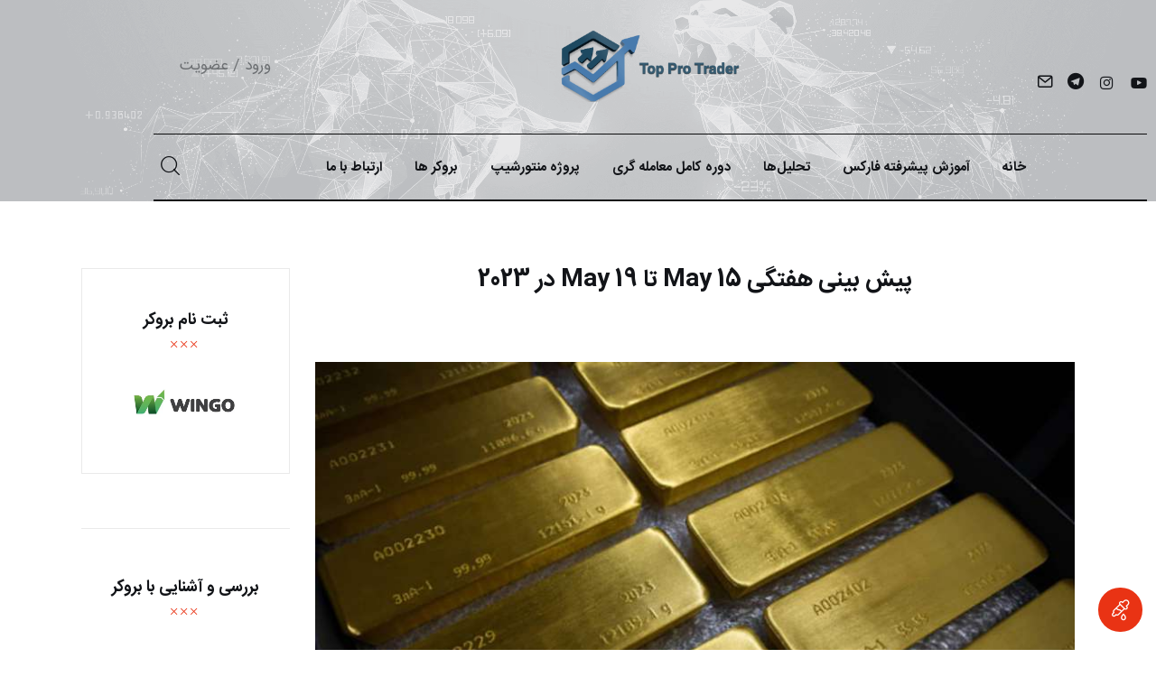

--- FILE ---
content_type: text/html; charset=UTF-8
request_url: https://topprotrader.com/category/%D8%AA%D8%AD%D9%84%DB%8C%D9%84/%D8%AA%D8%AD%D9%84%DB%8C%D9%84%E2%80%8C%D9%87%D8%A7%DB%8C-%D9%87%D9%81%D8%AA%DA%AF%DB%8C/%D9%BE%DB%8C%D8%B4-%D8%A8%DB%8C%D9%86%DB%8C-%D9%87%D9%81%D8%AA%DA%AF%DB%8C-15-may-%D8%AA%D8%A7-19-may-%D8%AF%D8%B1-2023/
body_size: 46204
content:
<!DOCTYPE html>
<html dir="rtl" lang="fa-IR" prefix="og: https://ogp.me/ns#" class="no-js scheme_default">

<head>
	
		<meta charset="UTF-8">
		<meta name="viewport" content="width=device-width, initial-scale=1">
		<meta name="format-detection" content="telephone=no">
		<link rel="profile" href="//gmpg.org/xfn/11">
		
<!-- بهینه‌سازی موتور جستجو توسط Rank Math PRO - https://rankmath.com/ -->
<title>بایگانی‌های پیش بینی هفتگی 15 May تا 19 May در 2023 - Top Pro Trader</title>
<meta name="robots" content="follow, index, max-snippet:-1, max-video-preview:-1, max-image-preview:large"/>
<link rel="canonical" href="https://topprotrader.com/category/%d8%aa%d8%ad%d9%84%db%8c%d9%84/%d8%aa%d8%ad%d9%84%db%8c%d9%84%e2%80%8c%d9%87%d8%a7%db%8c-%d9%87%d9%81%d8%aa%da%af%db%8c/%d9%be%db%8c%d8%b4-%d8%a8%db%8c%d9%86%db%8c-%d9%87%d9%81%d8%aa%da%af%db%8c-15-may-%d8%aa%d8%a7-19-may-%d8%af%d8%b1-2023/" />
<meta property="og:locale" content="fa_IR" />
<meta property="og:type" content="article" />
<meta property="og:title" content="بایگانی‌های پیش بینی هفتگی 15 May تا 19 May در 2023 - Top Pro Trader" />
<meta property="og:url" content="https://topprotrader.com/category/%d8%aa%d8%ad%d9%84%db%8c%d9%84/%d8%aa%d8%ad%d9%84%db%8c%d9%84%e2%80%8c%d9%87%d8%a7%db%8c-%d9%87%d9%81%d8%aa%da%af%db%8c/%d9%be%db%8c%d8%b4-%d8%a8%db%8c%d9%86%db%8c-%d9%87%d9%81%d8%aa%da%af%db%8c-15-may-%d8%aa%d8%a7-19-may-%d8%af%d8%b1-2023/" />
<meta property="og:site_name" content="Top Pro Trader" />
<meta property="og:image" content="https://topprotrader.com/wp-content/uploads/2021/07/cropped-logonomy-1624440418111-512d512-1-1.png" />
<meta property="og:image:secure_url" content="https://topprotrader.com/wp-content/uploads/2021/07/cropped-logonomy-1624440418111-512d512-1-1.png" />
<meta property="og:image:width" content="512" />
<meta property="og:image:height" content="512" />
<meta property="og:image:type" content="image/png" />
<meta name="twitter:card" content="summary_large_image" />
<meta name="twitter:title" content="بایگانی‌های پیش بینی هفتگی 15 May تا 19 May در 2023 - Top Pro Trader" />
<meta name="twitter:image" content="https://topprotrader.com/wp-content/uploads/2021/07/cropped-logonomy-1624440418111-512d512-1-1.png" />
<meta name="twitter:label1" content="نوشته‌ها" />
<meta name="twitter:data1" content="3" />
<script type="application/ld+json" class="rank-math-schema-pro">{"@context":"https://schema.org","@graph":[{"@type":"Organization","@id":"https://topprotrader.com/#organization","name":"Top Pro Trader","url":"https://topprotrader.com","email":"wtopprotrader@gmail.com","logo":{"@type":"ImageObject","@id":"https://topprotrader.com/#logo","url":"https://topprotrader.com/wp-content/uploads/2021/07/logonomy-1624440418111-pik-1-1-e1625922776137-1.png","contentUrl":"https://topprotrader.com/wp-content/uploads/2021/07/logonomy-1624440418111-pik-1-1-e1625922776137-1.png","caption":"Top Pro Trader","inLanguage":"fa-IR","width":"579","height":"160"}},{"@type":"WebSite","@id":"https://topprotrader.com/#website","url":"https://topprotrader.com","name":"Top Pro Trader","publisher":{"@id":"https://topprotrader.com/#organization"},"inLanguage":"fa-IR"},{"@type":"BreadcrumbList","@id":"https://topprotrader.com/category/%d8%aa%d8%ad%d9%84%db%8c%d9%84/%d8%aa%d8%ad%d9%84%db%8c%d9%84%e2%80%8c%d9%87%d8%a7%db%8c-%d9%87%d9%81%d8%aa%da%af%db%8c/%d9%be%db%8c%d8%b4-%d8%a8%db%8c%d9%86%db%8c-%d9%87%d9%81%d8%aa%da%af%db%8c-15-may-%d8%aa%d8%a7-19-may-%d8%af%d8%b1-2023/#breadcrumb","itemListElement":[{"@type":"ListItem","position":"1","item":{"@id":"https://topprotrader.com","name":"\u062e\u0627\u0646\u0647"}},{"@type":"ListItem","position":"2","item":{"@id":"https://topprotrader.com/category/%d8%aa%d8%ad%d9%84%db%8c%d9%84/%d8%aa%d8%ad%d9%84%db%8c%d9%84%e2%80%8c%d9%87%d8%a7%db%8c-%d9%87%d9%81%d8%aa%da%af%db%8c/%d9%be%db%8c%d8%b4-%d8%a8%db%8c%d9%86%db%8c-%d9%87%d9%81%d8%aa%da%af%db%8c-15-may-%d8%aa%d8%a7-19-may-%d8%af%d8%b1-2023/","name":"\u067e\u06cc\u0634 \u0628\u06cc\u0646\u06cc \u0647\u0641\u062a\u06af\u06cc 15 May \u062a\u0627 19 May \u062f\u0631 2023"}}]},{"@type":"CollectionPage","@id":"https://topprotrader.com/category/%d8%aa%d8%ad%d9%84%db%8c%d9%84/%d8%aa%d8%ad%d9%84%db%8c%d9%84%e2%80%8c%d9%87%d8%a7%db%8c-%d9%87%d9%81%d8%aa%da%af%db%8c/%d9%be%db%8c%d8%b4-%d8%a8%db%8c%d9%86%db%8c-%d9%87%d9%81%d8%aa%da%af%db%8c-15-may-%d8%aa%d8%a7-19-may-%d8%af%d8%b1-2023/#webpage","url":"https://topprotrader.com/category/%d8%aa%d8%ad%d9%84%db%8c%d9%84/%d8%aa%d8%ad%d9%84%db%8c%d9%84%e2%80%8c%d9%87%d8%a7%db%8c-%d9%87%d9%81%d8%aa%da%af%db%8c/%d9%be%db%8c%d8%b4-%d8%a8%db%8c%d9%86%db%8c-%d9%87%d9%81%d8%aa%da%af%db%8c-15-may-%d8%aa%d8%a7-19-may-%d8%af%d8%b1-2023/","name":"\u0628\u0627\u06cc\u06af\u0627\u0646\u06cc\u200c\u0647\u0627\u06cc \u067e\u06cc\u0634 \u0628\u06cc\u0646\u06cc \u0647\u0641\u062a\u06af\u06cc 15 May \u062a\u0627 19 May \u062f\u0631 2023 - Top Pro Trader","isPartOf":{"@id":"https://topprotrader.com/#website"},"inLanguage":"fa-IR","breadcrumb":{"@id":"https://topprotrader.com/category/%d8%aa%d8%ad%d9%84%db%8c%d9%84/%d8%aa%d8%ad%d9%84%db%8c%d9%84%e2%80%8c%d9%87%d8%a7%db%8c-%d9%87%d9%81%d8%aa%da%af%db%8c/%d9%be%db%8c%d8%b4-%d8%a8%db%8c%d9%86%db%8c-%d9%87%d9%81%d8%aa%da%af%db%8c-15-may-%d8%aa%d8%a7-19-may-%d8%af%d8%b1-2023/#breadcrumb"}}]}</script>
<!-- /افزونه سئو ورپرس Rank Math -->

<link rel='dns-prefetch' href='//unpkg.com' />
<link rel='dns-prefetch' href='//fonts.googleapis.com' />
<link rel="alternate" type="application/rss+xml" title="Top Pro Trader &raquo; خوراک" href="https://topprotrader.com/feed/" />
<link rel="alternate" type="application/rss+xml" title="Top Pro Trader &raquo; خوراک دیدگاه‌ها" href="https://topprotrader.com/comments/feed/" />
<link rel="alternate" type="application/rss+xml" title="Top Pro Trader &raquo; پیش بینی هفتگی 15 May تا 19 May در 2023 خوراک دسته" href="https://topprotrader.com/category/%d8%aa%d8%ad%d9%84%db%8c%d9%84/%d8%aa%d8%ad%d9%84%db%8c%d9%84%e2%80%8c%d9%87%d8%a7%db%8c-%d9%87%d9%81%d8%aa%da%af%db%8c/%d9%be%db%8c%d8%b4-%d8%a8%db%8c%d9%86%db%8c-%d9%87%d9%81%d8%aa%da%af%db%8c-15-may-%d8%aa%d8%a7-19-may-%d8%af%d8%b1-2023/feed/" />
			<meta property="og:type" content="website" />
			<meta property="og:site_name" content="Top Pro Trader" />
			<meta property="og:description" content="معامله‌گر برتر" />
							<meta property="og:image" content="//topprotrader.com/wp-content/uploads/2023/01/cropped-logotopwide-1.png" />
				<style id='wp-img-auto-sizes-contain-inline-css' type='text/css'>
img:is([sizes=auto i],[sizes^="auto," i]){contain-intrinsic-size:3000px 1500px}
/*# sourceURL=wp-img-auto-sizes-contain-inline-css */
</style>
<link property="stylesheet" rel='stylesheet' id='trx_addons-icons-css' href='https://topprotrader.com/wp-content/plugins/trx_addons/css/font-icons/css/trx_addons_icons.css' type='text/css' media='all' />
<link property="stylesheet" rel='stylesheet' id='kicker-font-Lora-css' href='https://topprotrader.com/wp-content/themes/kicker/skins/default/css/font-face/Lora/stylesheet.css' type='text/css' media='all' />
<link property="stylesheet" rel='stylesheet' id='kicker-font-Karla-css' href='https://topprotrader.com/wp-content/themes/kicker/skins/default/css/font-face/Karla/stylesheet.css' type='text/css' media='all' />
<link property="stylesheet" rel='stylesheet' id='kicker-fontello-css' href='https://topprotrader.com/wp-content/themes/kicker/skins/default/css/font-icons/css/fontello.css' type='text/css' media='all' />
<link property="stylesheet" rel='alternate stylesheet' id='powerkit-icons-css' href='https://topprotrader.com/wp-content/plugins/powerkit/assets/fonts/powerkit-icons.woff?ver=3.0.4' type='text/css' as='font' type='font/wof' crossorigin />
<link property="stylesheet" rel='stylesheet' id='powerkit-rtl-css' href='https://topprotrader.com/wp-content/plugins/powerkit/assets/css/powerkit-rtl.css?ver=3.0.4' type='text/css' media='all' />
<style id='wp-emoji-styles-inline-css' type='text/css'>

	img.wp-smiley, img.emoji {
		display: inline !important;
		border: none !important;
		box-shadow: none !important;
		height: 1em !important;
		width: 1em !important;
		margin: 0 0.07em !important;
		vertical-align: -0.1em !important;
		background: none !important;
		padding: 0 !important;
	}
/*# sourceURL=wp-emoji-styles-inline-css */
</style>
<link property="stylesheet" rel='stylesheet' id='wp-block-library-rtl-css' href='https://topprotrader.com/wp-includes/css/dist/block-library/style-rtl.min.css?ver=6.9' type='text/css' media='all' />
<style id='classic-theme-styles-inline-css' type='text/css'>
/*! This file is auto-generated */
.wp-block-button__link{color:#fff;background-color:#32373c;border-radius:9999px;box-shadow:none;text-decoration:none;padding:calc(.667em + 2px) calc(1.333em + 2px);font-size:1.125em}.wp-block-file__button{background:#32373c;color:#fff;text-decoration:none}
/*# sourceURL=/wp-includes/css/classic-themes.min.css */
</style>
<style id='wpsh-blocks-aparat-style-inline-css' type='text/css'>
.h_iframe-aparat_embed_frame{position:relative}.h_iframe-aparat_embed_frame .ratio{display:block;width:100%;height:auto}.h_iframe-aparat_embed_frame iframe{position:absolute;top:0;left:0;width:100%;height:100%}.wpsh-blocks_aparat{width:100%;clear:both;overflow:auto;display:block;position:relative;padding:30px 0}.wpsh-blocks_aparat_align_center .h_iframe-aparat_embed_frame{margin:0 auto}.wpsh-blocks_aparat_align_left .h_iframe-aparat_embed_frame{margin-right:30%}.wpsh-blocks_aparat_size_small .h_iframe-aparat_embed_frame{max-width:420px}.wpsh-blocks_aparat_size_big .h_iframe-aparat_embed_frame{max-width:720px}

/*# sourceURL=https://topprotrader.com/wp-content/plugins/wp-shamsi/blocks/aparat/build/style-index.css */
</style>
<style id='wpsh-blocks-justify-style-inline-css' type='text/css'>
.wp-block-wpsh-blocks-justify,.wpsh-blocks_justify{text-align:justify !important}.wpsh-blocks_justify_ltr{direction:ltr !important}.wpsh-blocks_justify_rtl{direction:rtl !important}

/*# sourceURL=https://topprotrader.com/wp-content/plugins/wp-shamsi/blocks/justify/build/style-index.css */
</style>
<style id='wpsh-blocks-shamsi-style-inline-css' type='text/css'>
.wpsh-blocks_shamsi_align_center{text-align:center !important}.wpsh-blocks_shamsi_align_right{text-align:right !important}.wpsh-blocks_shamsi_align_left{text-align:left !important}

/*# sourceURL=https://topprotrader.com/wp-content/plugins/wp-shamsi/blocks/shamsi/build/style-index.css */
</style>
<style id='global-styles-inline-css' type='text/css'>
:root{--wp--preset--aspect-ratio--square: 1;--wp--preset--aspect-ratio--4-3: 4/3;--wp--preset--aspect-ratio--3-4: 3/4;--wp--preset--aspect-ratio--3-2: 3/2;--wp--preset--aspect-ratio--2-3: 2/3;--wp--preset--aspect-ratio--16-9: 16/9;--wp--preset--aspect-ratio--9-16: 9/16;--wp--preset--color--black: #000000;--wp--preset--color--cyan-bluish-gray: #abb8c3;--wp--preset--color--white: #ffffff;--wp--preset--color--pale-pink: #f78da7;--wp--preset--color--vivid-red: #cf2e2e;--wp--preset--color--luminous-vivid-orange: #ff6900;--wp--preset--color--luminous-vivid-amber: #fcb900;--wp--preset--color--light-green-cyan: #7bdcb5;--wp--preset--color--vivid-green-cyan: #00d084;--wp--preset--color--pale-cyan-blue: #8ed1fc;--wp--preset--color--vivid-cyan-blue: #0693e3;--wp--preset--color--vivid-purple: #9b51e0;--wp--preset--color--bg-color: #ffffff;--wp--preset--color--bd-color: #EAEAEA;--wp--preset--color--bd-hover: #D2D4D4;--wp--preset--color--text-dark: #121418;--wp--preset--color--text-light: #A5A6AA;--wp--preset--color--text-link: #E93314;--wp--preset--color--text-hover: #E14B31;--wp--preset--color--text-link-2: #F8632E;--wp--preset--color--text-hover-2: #D84713;--wp--preset--color--text-link-3: #C5A48E;--wp--preset--color--text-hover-3: #AB8E7A;--wp--preset--gradient--vivid-cyan-blue-to-vivid-purple: linear-gradient(135deg,rgb(6,147,227) 0%,rgb(155,81,224) 100%);--wp--preset--gradient--light-green-cyan-to-vivid-green-cyan: linear-gradient(135deg,rgb(122,220,180) 0%,rgb(0,208,130) 100%);--wp--preset--gradient--luminous-vivid-amber-to-luminous-vivid-orange: linear-gradient(135deg,rgb(252,185,0) 0%,rgb(255,105,0) 100%);--wp--preset--gradient--luminous-vivid-orange-to-vivid-red: linear-gradient(135deg,rgb(255,105,0) 0%,rgb(207,46,46) 100%);--wp--preset--gradient--very-light-gray-to-cyan-bluish-gray: linear-gradient(135deg,rgb(238,238,238) 0%,rgb(169,184,195) 100%);--wp--preset--gradient--cool-to-warm-spectrum: linear-gradient(135deg,rgb(74,234,220) 0%,rgb(151,120,209) 20%,rgb(207,42,186) 40%,rgb(238,44,130) 60%,rgb(251,105,98) 80%,rgb(254,248,76) 100%);--wp--preset--gradient--blush-light-purple: linear-gradient(135deg,rgb(255,206,236) 0%,rgb(152,150,240) 100%);--wp--preset--gradient--blush-bordeaux: linear-gradient(135deg,rgb(254,205,165) 0%,rgb(254,45,45) 50%,rgb(107,0,62) 100%);--wp--preset--gradient--luminous-dusk: linear-gradient(135deg,rgb(255,203,112) 0%,rgb(199,81,192) 50%,rgb(65,88,208) 100%);--wp--preset--gradient--pale-ocean: linear-gradient(135deg,rgb(255,245,203) 0%,rgb(182,227,212) 50%,rgb(51,167,181) 100%);--wp--preset--gradient--electric-grass: linear-gradient(135deg,rgb(202,248,128) 0%,rgb(113,206,126) 100%);--wp--preset--gradient--midnight: linear-gradient(135deg,rgb(2,3,129) 0%,rgb(40,116,252) 100%);--wp--preset--font-size--small: 13px;--wp--preset--font-size--medium: 20px;--wp--preset--font-size--large: 36px;--wp--preset--font-size--x-large: 42px;--wp--preset--spacing--20: 0.44rem;--wp--preset--spacing--30: 0.67rem;--wp--preset--spacing--40: 1rem;--wp--preset--spacing--50: 1.5rem;--wp--preset--spacing--60: 2.25rem;--wp--preset--spacing--70: 3.38rem;--wp--preset--spacing--80: 5.06rem;--wp--preset--shadow--natural: 6px 6px 9px rgba(0, 0, 0, 0.2);--wp--preset--shadow--deep: 12px 12px 50px rgba(0, 0, 0, 0.4);--wp--preset--shadow--sharp: 6px 6px 0px rgba(0, 0, 0, 0.2);--wp--preset--shadow--outlined: 6px 6px 0px -3px rgb(255, 255, 255), 6px 6px rgb(0, 0, 0);--wp--preset--shadow--crisp: 6px 6px 0px rgb(0, 0, 0);}:where(.is-layout-flex){gap: 0.5em;}:where(.is-layout-grid){gap: 0.5em;}body .is-layout-flex{display: flex;}.is-layout-flex{flex-wrap: wrap;align-items: center;}.is-layout-flex > :is(*, div){margin: 0;}body .is-layout-grid{display: grid;}.is-layout-grid > :is(*, div){margin: 0;}:where(.wp-block-columns.is-layout-flex){gap: 2em;}:where(.wp-block-columns.is-layout-grid){gap: 2em;}:where(.wp-block-post-template.is-layout-flex){gap: 1.25em;}:where(.wp-block-post-template.is-layout-grid){gap: 1.25em;}.has-black-color{color: var(--wp--preset--color--black) !important;}.has-cyan-bluish-gray-color{color: var(--wp--preset--color--cyan-bluish-gray) !important;}.has-white-color{color: var(--wp--preset--color--white) !important;}.has-pale-pink-color{color: var(--wp--preset--color--pale-pink) !important;}.has-vivid-red-color{color: var(--wp--preset--color--vivid-red) !important;}.has-luminous-vivid-orange-color{color: var(--wp--preset--color--luminous-vivid-orange) !important;}.has-luminous-vivid-amber-color{color: var(--wp--preset--color--luminous-vivid-amber) !important;}.has-light-green-cyan-color{color: var(--wp--preset--color--light-green-cyan) !important;}.has-vivid-green-cyan-color{color: var(--wp--preset--color--vivid-green-cyan) !important;}.has-pale-cyan-blue-color{color: var(--wp--preset--color--pale-cyan-blue) !important;}.has-vivid-cyan-blue-color{color: var(--wp--preset--color--vivid-cyan-blue) !important;}.has-vivid-purple-color{color: var(--wp--preset--color--vivid-purple) !important;}.has-black-background-color{background-color: var(--wp--preset--color--black) !important;}.has-cyan-bluish-gray-background-color{background-color: var(--wp--preset--color--cyan-bluish-gray) !important;}.has-white-background-color{background-color: var(--wp--preset--color--white) !important;}.has-pale-pink-background-color{background-color: var(--wp--preset--color--pale-pink) !important;}.has-vivid-red-background-color{background-color: var(--wp--preset--color--vivid-red) !important;}.has-luminous-vivid-orange-background-color{background-color: var(--wp--preset--color--luminous-vivid-orange) !important;}.has-luminous-vivid-amber-background-color{background-color: var(--wp--preset--color--luminous-vivid-amber) !important;}.has-light-green-cyan-background-color{background-color: var(--wp--preset--color--light-green-cyan) !important;}.has-vivid-green-cyan-background-color{background-color: var(--wp--preset--color--vivid-green-cyan) !important;}.has-pale-cyan-blue-background-color{background-color: var(--wp--preset--color--pale-cyan-blue) !important;}.has-vivid-cyan-blue-background-color{background-color: var(--wp--preset--color--vivid-cyan-blue) !important;}.has-vivid-purple-background-color{background-color: var(--wp--preset--color--vivid-purple) !important;}.has-black-border-color{border-color: var(--wp--preset--color--black) !important;}.has-cyan-bluish-gray-border-color{border-color: var(--wp--preset--color--cyan-bluish-gray) !important;}.has-white-border-color{border-color: var(--wp--preset--color--white) !important;}.has-pale-pink-border-color{border-color: var(--wp--preset--color--pale-pink) !important;}.has-vivid-red-border-color{border-color: var(--wp--preset--color--vivid-red) !important;}.has-luminous-vivid-orange-border-color{border-color: var(--wp--preset--color--luminous-vivid-orange) !important;}.has-luminous-vivid-amber-border-color{border-color: var(--wp--preset--color--luminous-vivid-amber) !important;}.has-light-green-cyan-border-color{border-color: var(--wp--preset--color--light-green-cyan) !important;}.has-vivid-green-cyan-border-color{border-color: var(--wp--preset--color--vivid-green-cyan) !important;}.has-pale-cyan-blue-border-color{border-color: var(--wp--preset--color--pale-cyan-blue) !important;}.has-vivid-cyan-blue-border-color{border-color: var(--wp--preset--color--vivid-cyan-blue) !important;}.has-vivid-purple-border-color{border-color: var(--wp--preset--color--vivid-purple) !important;}.has-vivid-cyan-blue-to-vivid-purple-gradient-background{background: var(--wp--preset--gradient--vivid-cyan-blue-to-vivid-purple) !important;}.has-light-green-cyan-to-vivid-green-cyan-gradient-background{background: var(--wp--preset--gradient--light-green-cyan-to-vivid-green-cyan) !important;}.has-luminous-vivid-amber-to-luminous-vivid-orange-gradient-background{background: var(--wp--preset--gradient--luminous-vivid-amber-to-luminous-vivid-orange) !important;}.has-luminous-vivid-orange-to-vivid-red-gradient-background{background: var(--wp--preset--gradient--luminous-vivid-orange-to-vivid-red) !important;}.has-very-light-gray-to-cyan-bluish-gray-gradient-background{background: var(--wp--preset--gradient--very-light-gray-to-cyan-bluish-gray) !important;}.has-cool-to-warm-spectrum-gradient-background{background: var(--wp--preset--gradient--cool-to-warm-spectrum) !important;}.has-blush-light-purple-gradient-background{background: var(--wp--preset--gradient--blush-light-purple) !important;}.has-blush-bordeaux-gradient-background{background: var(--wp--preset--gradient--blush-bordeaux) !important;}.has-luminous-dusk-gradient-background{background: var(--wp--preset--gradient--luminous-dusk) !important;}.has-pale-ocean-gradient-background{background: var(--wp--preset--gradient--pale-ocean) !important;}.has-electric-grass-gradient-background{background: var(--wp--preset--gradient--electric-grass) !important;}.has-midnight-gradient-background{background: var(--wp--preset--gradient--midnight) !important;}.has-small-font-size{font-size: var(--wp--preset--font-size--small) !important;}.has-medium-font-size{font-size: var(--wp--preset--font-size--medium) !important;}.has-large-font-size{font-size: var(--wp--preset--font-size--large) !important;}.has-x-large-font-size{font-size: var(--wp--preset--font-size--x-large) !important;}
:where(.wp-block-post-template.is-layout-flex){gap: 1.25em;}:where(.wp-block-post-template.is-layout-grid){gap: 1.25em;}
:where(.wp-block-term-template.is-layout-flex){gap: 1.25em;}:where(.wp-block-term-template.is-layout-grid){gap: 1.25em;}
:where(.wp-block-columns.is-layout-flex){gap: 2em;}:where(.wp-block-columns.is-layout-grid){gap: 2em;}
:root :where(.wp-block-pullquote){font-size: 1.5em;line-height: 1.6;}
/*# sourceURL=global-styles-inline-css */
</style>
<link property="stylesheet" rel='stylesheet' id='contact-form-7-css' href='https://topprotrader.com/wp-content/plugins/contact-form-7/includes/css/styles.css?ver=6.1.4' type='text/css' media='all' />
<link property="stylesheet" rel='stylesheet' id='contact-form-7-rtl-css' href='https://topprotrader.com/wp-content/plugins/contact-form-7/includes/css/styles-rtl.css?ver=6.1.4' type='text/css' media='all' />
<link property="stylesheet" rel='stylesheet' id='digits-login-style-css' href='https://topprotrader.com/wp-content/plugins/digits/assets/css/login.min.css?ver=7.9.0.8' type='text/css' media='all' />
<link property="stylesheet" rel='stylesheet' id='digits-style-css' href='https://topprotrader.com/wp-content/plugins/digits/assets/css/main.min.css?ver=7.9.0.8' type='text/css' media='all' />
<style id='digits-style-inline-css' type='text/css'>

                #woocommerce-order-data .address p:nth-child(3) a,.woocommerce-customer-details--phone{
                    text-align:right;
                    }
/*# sourceURL=digits-style-inline-css */
</style>
<link property="stylesheet" rel='stylesheet' id='powerkit-instagram-rtl-css' href='https://topprotrader.com/wp-content/plugins/powerkit/modules/instagram/public/css/public-powerkit-instagram-rtl.css?ver=3.0.4' type='text/css' media='all' />
<link property="stylesheet" rel='stylesheet' id='powerkit-share-buttons-rtl-css' href='https://topprotrader.com/wp-content/plugins/powerkit/modules/share-buttons/public/css/public-powerkit-share-buttons-rtl.css?ver=3.0.4' type='text/css' media='all' />
<link property="stylesheet" rel='stylesheet' id='powerkit-social-links-rtl-css' href='https://topprotrader.com/wp-content/plugins/powerkit/modules/social-links/public/css/public-powerkit-social-links-rtl.css?ver=3.0.4' type='text/css' media='all' />
<link property="stylesheet" rel='stylesheet' id='magnific-popup-css' href='https://topprotrader.com/wp-content/plugins/trx_addons/js/magnific/magnific-popup.min.css' type='text/css' media='all' />
<link property="stylesheet" rel='stylesheet' id='kicker-style-css' href='https://topprotrader.com/wp-content/themes/kicker/style.css?ver=6.9' type='text/css' media='all' />
<link property="stylesheet" rel='stylesheet' id='trx_addons-css' href='https://topprotrader.com/wp-content/plugins/trx_addons/css/__styles.css' type='text/css' media='all' />
<link property="stylesheet" rel='stylesheet' id='trx_addons-sc_blogger-css' href='https://topprotrader.com/wp-content/plugins/trx_addons/components/shortcodes/blogger/blogger.css' type='text/css' media='all' />
<link property="stylesheet" rel='stylesheet' id='trx_addons-sc_blogger-responsive-css' href='https://topprotrader.com/wp-content/themes/kicker/skins/default/trx_addons/components/shortcodes/blogger/blogger.responsive.css' type='text/css' media='(max-width:1279px)' />
<link property="stylesheet" rel='stylesheet' id='trx_addons-widget_banner-css' href='https://topprotrader.com/wp-content/plugins/trx_addons/components/widgets/banner/banner.css' type='text/css' media='all' />
<link property="stylesheet" rel='stylesheet' id='trx_addons-sc_content-css' href='https://topprotrader.com/wp-content/plugins/trx_addons/components/shortcodes/content/content.css' type='text/css' media='all' />
<link property="stylesheet" rel='stylesheet' id='trx_addons-sc_content-responsive-css' href='https://topprotrader.com/wp-content/plugins/trx_addons/components/shortcodes/content/content.responsive.css' type='text/css' media='(max-width:1439px)' />
<link property="stylesheet" rel='stylesheet' id='trx_addons-animations-css' href='https://topprotrader.com/wp-content/plugins/trx_addons/css/trx_addons.animations.css' type='text/css' media='all' />
<link property="stylesheet" rel='stylesheet' id='elementor-icons-css' href='https://topprotrader.com/wp-content/plugins/elementor/assets/lib/eicons/css/elementor-icons.min.css?ver=5.46.0' type='text/css' media='all' />
<link property="stylesheet" rel='stylesheet' id='elementor-frontend-css' href='https://topprotrader.com/wp-content/uploads/elementor/css/custom-frontend.min.css?ver=1769048728' type='text/css' media='all' />
<link property="stylesheet" rel='stylesheet' id='elementor-post-9016-css' href='https://topprotrader.com/wp-content/uploads/elementor/css/post-9016.css?ver=1769048728' type='text/css' media='all' />
<link property="stylesheet" rel='stylesheet' id='elementor-gf-local-roboto-css' href='https://topprotrader.com/wp-content/uploads/elementor/google-fonts/css/roboto.css?ver=1742221423' type='text/css' media='all' />
<link property="stylesheet" rel='stylesheet' id='elementor-gf-local-robotoslab-css' href='https://topprotrader.com/wp-content/uploads/elementor/google-fonts/css/robotoslab.css?ver=1742221436' type='text/css' media='all' />
<style id='kadence-blocks-global-variables-inline-css' type='text/css'>
:root {--global-kb-font-size-sm:clamp(0.8rem, 0.73rem + 0.217vw, 0.9rem);--global-kb-font-size-md:clamp(1.1rem, 0.995rem + 0.326vw, 1.25rem);--global-kb-font-size-lg:clamp(1.75rem, 1.576rem + 0.543vw, 2rem);--global-kb-font-size-xl:clamp(2.25rem, 1.728rem + 1.63vw, 3rem);--global-kb-font-size-xxl:clamp(2.5rem, 1.456rem + 3.26vw, 4rem);--global-kb-font-size-xxxl:clamp(2.75rem, 0.489rem + 7.065vw, 6rem);}:root {--global-palette1: #3182CE;--global-palette2: #2B6CB0;--global-palette3: #1A202C;--global-palette4: #2D3748;--global-palette5: #4A5568;--global-palette6: #718096;--global-palette7: #EDF2F7;--global-palette8: #F7FAFC;--global-palette9: #ffffff;}
/*# sourceURL=kadence-blocks-global-variables-inline-css */
</style>
<link property="stylesheet" rel='stylesheet' id='wpsh-style-css' href='https://topprotrader.com/wp-content/plugins/wp-shamsi/assets/css/wpsh_custom.css?ver=4.3.3' type='text/css' media='all' />
<link property="stylesheet" rel='stylesheet' id='mediaelement-css' href='https://topprotrader.com/wp-includes/js/mediaelement/mediaelementplayer-legacy.min.css?ver=4.2.17' type='text/css' media='all' />
<link property="stylesheet" rel='stylesheet' id='wp-mediaelement-css' href='https://topprotrader.com/wp-includes/js/mediaelement/wp-mediaelement.min.css?ver=6.9' type='text/css' media='all' />
<link property="stylesheet" rel='stylesheet' id='kicker-skin-default-css' href='https://topprotrader.com/wp-content/themes/kicker/skins/default/css/style.css' type='text/css' media='all' />
<link property="stylesheet" rel='stylesheet' id='kicker-gutenberg-css' href='https://topprotrader.com/wp-content/themes/kicker/skins/default/css/__gutenberg.css' type='text/css' media='all' />
<link property="stylesheet" rel='stylesheet' id='kicker-plugins-css' href='https://topprotrader.com/wp-content/themes/kicker/skins/default/css/__plugins.css' type='text/css' media='all' />
<link property="stylesheet" rel='stylesheet' id='kicker-powerkit-css' href='https://topprotrader.com/wp-content/themes/kicker/skins/default/plugins/powerkit/powerkit.css' type='text/css' media='all' />
<link property="stylesheet" rel='stylesheet' id='kicker-custom-css' href='https://topprotrader.com/wp-content/themes/kicker/skins/default/css/__custom.css' type='text/css' media='all' />
<link property="stylesheet" rel='stylesheet' id='kicker-child-css' href='https://topprotrader.com/wp-content/themes/kicker-child/style.css' type='text/css' media='all' />
<link property="stylesheet" rel='stylesheet' id='trx_addons-responsive-css' href='https://topprotrader.com/wp-content/plugins/trx_addons/css/__responsive.css' type='text/css' media='(max-width:1439px)' />
<link property="stylesheet" rel='stylesheet' id='kicker-gutenberg-responsive-css' href='https://topprotrader.com/wp-content/themes/kicker/skins/default/css/__gutenberg_responsive.css' type='text/css' media='(max-width:1679px)' />
<link property="stylesheet" rel='stylesheet' id='kicker-responsive-css' href='https://topprotrader.com/wp-content/themes/kicker/skins/default/css/__responsive.css' type='text/css' media='(max-width:1679px)' />
<link property="stylesheet" rel='stylesheet' id='google-roboto-regular-css' href='https://fonts.googleapis.com/css?family=Roboto%3A700%2C500%2C500i%2C400%2C200%2C300&#038;ver=6.9' type='text/css' media='all' />
<script type="text/javascript" src="https://topprotrader.com/wp-includes/js/jquery/jquery.min.js?ver=3.7.1" id="jquery-core-js"></script>
<script type="text/javascript" src="https://topprotrader.com/wp-includes/js/jquery/jquery-migrate.min.js?ver=3.4.1" id="jquery-migrate-js"></script>
<link rel="https://api.w.org/" href="https://topprotrader.com/wp-json/" /><link rel="EditURI" type="application/rsd+xml" title="RSD" href="https://topprotrader.com/xmlrpc.php?rsd" />
<link rel="stylesheet" href="https://topprotrader.com/wp-content/themes/kicker-child/rtl.css" type="text/css" media="screen" /><meta name="generator" content="WordPress 6.9" />
<!-- Analytics by WP Statistics - https://wp-statistics.com -->
<meta name="generator" content="Elementor 3.34.2; features: additional_custom_breakpoints; settings: css_print_method-external, google_font-enabled, font_display-block">
			<style>
				.e-con.e-parent:nth-of-type(n+4):not(.e-lazyloaded):not(.e-no-lazyload),
				.e-con.e-parent:nth-of-type(n+4):not(.e-lazyloaded):not(.e-no-lazyload) * {
					background-image: none !important;
				}
				@media screen and (max-height: 1024px) {
					.e-con.e-parent:nth-of-type(n+3):not(.e-lazyloaded):not(.e-no-lazyload),
					.e-con.e-parent:nth-of-type(n+3):not(.e-lazyloaded):not(.e-no-lazyload) * {
						background-image: none !important;
					}
				}
				@media screen and (max-height: 640px) {
					.e-con.e-parent:nth-of-type(n+2):not(.e-lazyloaded):not(.e-no-lazyload),
					.e-con.e-parent:nth-of-type(n+2):not(.e-lazyloaded):not(.e-no-lazyload) * {
						background-image: none !important;
					}
				}
			</style>
			<script type="text/javascript" id="google_gtagjs" src="https://www.googletagmanager.com/gtag/js?id=G-C301XB4E4F" async="async"></script>
<script type="text/javascript" id="google_gtagjs-inline">
/* <![CDATA[ */
window.dataLayer = window.dataLayer || [];function gtag(){dataLayer.push(arguments);}gtag('js', new Date());gtag('config', 'G-C301XB4E4F', {} );
/* ]]> */
</script>
<link rel="icon" href="https://topprotrader.com/wp-content/uploads/2023/01/cropped-2-transparent-no-name-1x1-1-32x32.png" sizes="32x32" />
<link rel="icon" href="https://topprotrader.com/wp-content/uploads/2023/01/cropped-2-transparent-no-name-1x1-1-192x192.png" sizes="192x192" />
<link rel="apple-touch-icon" href="https://topprotrader.com/wp-content/uploads/2023/01/cropped-2-transparent-no-name-1x1-1-180x180.png" />
<meta name="msapplication-TileImage" content="https://topprotrader.com/wp-content/uploads/2023/01/cropped-2-transparent-no-name-1x1-1-270x270.png" />
		<style type="text/css" id="wp-custom-css">
			.woocommerce-account .woocommerce-MyAccount-navigation {
    float: right !important;

}
@font-face{font-family:'Material Icons';font-style:normal;font-weight:400;src:url(https://topprotrader.com/wp-content/plugins/nikan-confirm-account/assets/fonts/materialicons.woff2) format("woff2")}		</style>
		
<style>.elementor-2902 .elementor-element.elementor-element-eb11326:not(.elementor-motion-effects-element-type-background), .elementor-2902 .elementor-element.elementor-element-eb11326 > .elementor-motion-effects-container > .elementor-motion-effects-layer{background-image:url("https://topprotrader.com/wp-content/uploads/2021/07/bullbearHeaderalt2.png");background-position:center center;background-repeat:repeat;background-size:cover;}.elementor-2902 .elementor-element.elementor-element-eb11326 > .elementor-background-overlay{background-color:transparent;background-image:linear-gradient(180deg, #FFFFFF 0%, #FFFFFF 100%);opacity:0.5;transition:background 0.3s, border-radius 0.3s, opacity 0.3s;}.elementor-2902 .elementor-element.elementor-element-eb11326{transition:background 0.3s, border 0.3s, border-radius 0.3s, box-shadow 0.3s;margin-top:0px;margin-bottom:-2px;}.elementor-2902 .elementor-element.elementor-element-3e8621a > .elementor-element-populated{transition:background 0.3s, border 0.3s, border-radius 0.3s, box-shadow 0.3s;}.elementor-2902 .elementor-element.elementor-element-3e8621a > .elementor-element-populated > .elementor-background-overlay{transition:background 0.3s, border-radius 0.3s, opacity 0.3s;}.elementor-2902 .elementor-element.elementor-element-26386fe{--spacer-size:22px;}.elementor-2902 .elementor-element.elementor-element-c7ef65b > .elementor-container > .elementor-column > .elementor-widget-wrap{align-content:center;align-items:center;}.elementor-2902 .elementor-element.elementor-element-d125967{--spacer-size:7px;}.elementor-2902 .elementor-element.elementor-element-2d52c52 .logo_image{max-height:80px;}.elementor-2902 .elementor-element.elementor-element-9ff34c8{--spacer-size:24px;}.elementor-2902 .elementor-element.elementor-element-a1e6a54{--divider-border-style:solid;--divider-border-width:1px;}.elementor-2902 .elementor-element.elementor-element-a1e6a54 .elementor-divider-separator{width:100%;}.elementor-2902 .elementor-element.elementor-element-a1e6a54 .elementor-divider{padding-block-start:0px;padding-block-end:0px;}.elementor-2902 .elementor-element.elementor-element-3e0c8e6{--spacer-size:2px;}.elementor-2902 .elementor-element.elementor-element-aaaced2 > .elementor-container > .elementor-column > .elementor-widget-wrap{align-content:center;align-items:center;}.elementor-2902 .elementor-element.elementor-element-dd7f3ca{--spacer-size:3px;}.elementor-2902 .elementor-element.elementor-element-1b800b1{--divider-border-style:solid;--divider-border-width:2px;}.elementor-2902 .elementor-element.elementor-element-1b800b1 > .elementor-widget-container{margin:-2px 0px 0px 0px;}.elementor-2902 .elementor-element.elementor-element-1b800b1 .elementor-divider-separator{width:100%;}.elementor-2902 .elementor-element.elementor-element-1b800b1 .elementor-divider{padding-block-start:0px;padding-block-end:0px;}.elementor-2902 .elementor-element.elementor-element-fb7d4a1{transition:background 0.3s, border 0.3s, border-radius 0.3s, box-shadow 0.3s;}.elementor-2902 .elementor-element.elementor-element-fb7d4a1 > .elementor-background-overlay{transition:background 0.3s, border-radius 0.3s, opacity 0.3s;}.elementor-2902 .elementor-element.elementor-element-50d47e0 > .elementor-container > .elementor-column > .elementor-widget-wrap{align-content:center;align-items:center;}.elementor-2902 .elementor-element.elementor-element-e1870be > .elementor-widget-container{margin:-11px 0px 0px 0px;}.elementor-2902 .elementor-element.elementor-element-e1870be .logo_image{max-height:35px;}@media(min-width:768px){.elementor-2902 .elementor-element.elementor-element-a031d05{width:94.884%;}.elementor-2902 .elementor-element.elementor-element-b750ae0{width:4.732%;}.elementor-2902 .elementor-element.elementor-element-da3e164{width:15%;}.elementor-2902 .elementor-element.elementor-element-c2dae4a{width:80.333%;}.elementor-2902 .elementor-element.elementor-element-577f005{width:4%;}}@media(max-width:767px){.elementor-2902 .elementor-element.elementor-element-26386fe{--spacer-size:0px;}.elementor-2902 .elementor-element.elementor-element-1bccead{width:60%;}.elementor-2902 .elementor-element.elementor-element-2d52c52 .logo_image{max-height:35px;}.elementor-2902 .elementor-element.elementor-element-adc0b53{width:40%;}.elementor-2902 .elementor-element.elementor-element-9ff34c8{--spacer-size:0px;}.elementor-2902 .elementor-element.elementor-element-a031d05{width:60%;}.elementor-2902 .elementor-element.elementor-element-b750ae0{width:40%;}.elementor-2902 .elementor-element.elementor-element-da3e164{width:40%;}.elementor-2902 .elementor-element.elementor-element-e1870be > .elementor-widget-container{margin:-3px 0px 0px 0px;}.elementor-2902 .elementor-element.elementor-element-c2dae4a{width:20%;}.elementor-2902 .elementor-element.elementor-element-577f005{width:40%;}}</style>
<style>.elementor-4060 .elementor-element.elementor-element-bf2fea2:not(.elementor-motion-effects-element-type-background), .elementor-4060 .elementor-element.elementor-element-bf2fea2 > .elementor-motion-effects-container > .elementor-motion-effects-layer{background-image:url("https://topprotrader.com/wp-content/uploads/2020/04/shutterstock-lightened4.png");background-position:center center;background-size:cover;}.elementor-4060 .elementor-element.elementor-element-bf2fea2 > .elementor-background-overlay{background-color:#000000;opacity:0.5;transition:background 0.3s, border-radius 0.3s, opacity 0.3s;}.elementor-4060 .elementor-element.elementor-element-bf2fea2{transition:background 0.3s, border 0.3s, border-radius 0.3s, box-shadow 0.3s;}.elementor-4060 .elementor-element.elementor-element-5cf4e56 .logo_image{max-height:66px;}.elementor-4060 .elementor-element.elementor-element-88f8c2e{--spacer-size:33px;}.elementor-4060 .elementor-element.elementor-element-c63ac84{--spacer-size:8px;}.elementor-4060 .elementor-element.elementor-element-cfeff6d{--spacer-size:29px;}.elementor-4060 .elementor-element.elementor-element-1b284b8{--divider-border-style:solid;--divider-color:#2D3036;--divider-border-width:1px;}.elementor-4060 .elementor-element.elementor-element-1b284b8 .elementor-divider-separator{width:100%;}.elementor-4060 .elementor-element.elementor-element-1b284b8 .elementor-divider{padding-block-start:15px;padding-block-end:15px;}.elementor-4060 .elementor-element.elementor-element-3a9a608{font-size:15px;}.elementor-4060 .elementor-element.elementor-element-37bd8f2{--spacer-size:18px;}</style>
<style>
                .digits_login_form .dig-container {
            background-color: rgba(255,255,255,1);
            border-radius: 0px;
            box-shadow: 0px 0px 20px 0px rgba(0, 0, 0, 0.3)        }

                .digits_login_form .dig-modal-con {
            border-radius: 0px;
            box-shadow: 0px 0px 20px 0px rgba(0, 0, 0, 0.3);
            background: linear-gradient(rgba(255,255,255,1),rgba(255,255,255,1));
            background-size: cover;
        }

        
        .digits_login_form .dig_ma-box .bglight {
            background-color: rgba(20,20,20,1);
        }


        
        .digits_login_form .dig_login_rembe .dig_input_wrapper:before,
        .digits_login_form .dig-custom-field-type-radio .dig_opt_mult_con .selected:before,
        .digits_login_form .dig-custom-field-type-radio .dig_opt_mult_con .dig_input_wrapper:before,
        .digits_login_form .dig-custom-field-type-tac .dig_opt_mult_con .selected:before,
        .digits_login_form .dig-custom-field-type-checkbox .dig_opt_mult_con .selected:before,
        .digits_login_form .dig-custom-field-type-tac .dig_opt_mult_con .dig_input_wrapper:before,
        .digits_login_form .dig-custom-field-type-checkbox .dig_opt_mult_con .dig_input_wrapper:before {
            background-color: rgba(20,20,20,1);
        }


                .digits_login_form .dig_sbtncolor {
            color: rgba(255,255,255,1);
            background-color: rgba(20,20,20,1);
        }

        .digits_login_form .dig_ma-box .dark input[type="submit"], .digits_login_form .dig_ma-box .lighte {
            color: rgba(255,255,255,1);
        }

        .digits_login_form .dig_ma-box .bgdark {
            background-color: rgba(20,20,20,1);
        }

        .digits_login_form .dig_sml_box_msg_head,
        .digits_login_form .dig_ma-box .digits-form-select .select2-selection__rendered,
        .digits_login_form .dig_ma-box .dark a, .digits_login_form .dig_ma-box .dark .dig-cont-close, .digits_login_form .dig_ma-box .dark,
        .digits_login_form .dig_ma-box .dark .minput label, .digits_login_form .dig_ma-box .dark .minput input, .digits_login_form .dig_ma-box .darke {
            color: rgba(20,20,20,1);

        }

        .digits_login_form .dig_ma-box .countrycodecontainer .dark {
            border-right: 1px solid rgba(20,20,20,1) !important;
        }

        .digits_login_form .dig_ma-box .bgtransborderdark {
            border: 1px solid;
            border-color: rgba(20,20,20,1);
            background: transparent;
        }

        .digits_login_form .dig_ma-box .digits-form-select .select2-selection--single {
            border-bottom: 1px solid;
            border-color: rgba(20,20,20,1);
        }

        .digits_login_form .digits-select .select2-selection .select2-selection__arrow b::after {
            border-bottom: 1.5px solidrgba(20,20,20,1);
            border-right: 1.5px solidrgba(20,20,20,1);
        }

        
        .digits_login_form .minput label {
            right: 0 !important;
            left: auto !important;
        }

            </style>
<style>
        .dig_ma-box .dig-box-login-title {
            display: none;
        }

        .dig_ma-box .digoneclickls .diglogsignup {
            padding-top: 24px;
            width: 100%;
        }

        .dig_ma-box .digoneclickls {
            float: unset;
        }

        .dig_ma-box .digloginpage {
            padding: 0 24px;
            height: 100%;
            display: flex;
            align-items: center;
            justify-content: center;
            min-height: 320px;
        }
    </style>
<style>.elementor-1709 .elementor-element.elementor-element-13d38cc > .elementor-container > .elementor-column > .elementor-widget-wrap{align-content:space-between;align-items:space-between;}.elementor-1709 .elementor-element.elementor-element-95a7fb3 .logo_image{max-height:39px;}.elementor-1709 .elementor-element.elementor-element-f1376ce{--spacer-size:24px;}.elementor-1709 .elementor-element.elementor-element-93e9309{font-family:"Karla", Sans-serif;font-size:16px;line-height:26px;}.elementor-1709 .elementor-element.elementor-element-044aa82{--spacer-size:27px;}.elementor-1709 .elementor-element.elementor-element-6b93a44{--divider-border-style:solid;--divider-border-width:1px;}.elementor-1709 .elementor-element.elementor-element-6b93a44 .elementor-divider-separator{width:100%;}.elementor-1709 .elementor-element.elementor-element-6b93a44 .elementor-divider{padding-block-start:15px;padding-block-end:15px;}.elementor-1709 .elementor-element.elementor-element-5bddf4f{--spacer-size:45px;}.elementor-1709 .elementor-element.elementor-element-773c12f{--spacer-size:45px;}.elementor-1709 .elementor-element.elementor-element-9879d88{--divider-border-style:solid;--divider-border-width:1px;}.elementor-1709 .elementor-element.elementor-element-9879d88 .elementor-divider-separator{width:100%;}.elementor-1709 .elementor-element.elementor-element-9879d88 .elementor-divider{padding-block-start:15px;padding-block-end:15px;}.elementor-1709 .elementor-element.elementor-element-da44f90{--spacer-size:45px;}.elementor-1709 .elementor-element.elementor-element-2d248fb{font-size:15px;}.elementor-1709 .elementor-element.elementor-element-b0e2dec{--spacer-size:32px;}@media(max-width:767px){.elementor-1709 .elementor-element.elementor-element-044aa82{--spacer-size:15px;}.elementor-1709 .elementor-element.elementor-element-5bddf4f{--spacer-size:18px;}.elementor-1709 .elementor-element.elementor-element-773c12f{--spacer-size:18px;}.elementor-1709 .elementor-element.elementor-element-da44f90{--spacer-size:15px;}.elementor-1709 .elementor-element.elementor-element-b0e2dec{--spacer-size:25px;}}</style>
<style type="text/css" id="trx_addons-inline-styles-inline-css">.trx_addons_inline_757958176{width:440px;}.trx_addons_inline_1934990635 img.logo_image{max-height:39px;}.trx_addons_inline_1180751138 img.logo_image{max-height:35px;}.trx_addons_inline_774038901 img.logo_image{max-height:66px;}</style>
<link property="stylesheet" rel='stylesheet' id='elementor-post-2902-css' href='https://topprotrader.com/wp-content/uploads/elementor/css/post-2902.css?ver=1769048728' type='text/css' media='all' />
<link property="stylesheet" rel='stylesheet' id='widget-spacer-css' href='https://topprotrader.com/wp-content/plugins/elementor/assets/css/widget-spacer-rtl.min.css?ver=3.34.2' type='text/css' media='all' />
<link property="stylesheet" rel='stylesheet' id='widget-divider-css' href='https://topprotrader.com/wp-content/plugins/elementor/assets/css/widget-divider-rtl.min.css?ver=3.34.2' type='text/css' media='all' />
<link property="stylesheet" rel='stylesheet' id='elementor-post-1709-css' href='https://topprotrader.com/wp-content/uploads/elementor/css/post-1709.css?ver=1769048728' type='text/css' media='all' />
<link property="stylesheet" rel='stylesheet' id='elementor-gf-local-karla-css' href='https://topprotrader.com/wp-content/uploads/elementor/google-fonts/css/karla.css?ver=1742221443' type='text/css' media='all' />
<link property="stylesheet" rel='stylesheet' id='elementor-post-4060-css' href='https://topprotrader.com/wp-content/uploads/elementor/css/post-4060.css?ver=1769048729' type='text/css' media='all' />
</head>

<body class="rtl archive category category----15-may--19-may--2023 category-1137 wp-custom-logo wp-theme-kicker wp-child-theme-kicker-child ua_chrome allow_lazy_load skin_default sidebar_present scheme_default blog_mode_category body_style_wide  is_stream blog_style_excerpt sidebar_show sidebar_left sidebar_small_screen_below trx_addons_present header_type_custom header_style_header-custom-2902 header_position_default menu_side_ no_layout fixed_blocks_sticky elementor-default elementor-kit-9016">

	
	<div class="body_wrap" >

		
		<div class="page_wrap" >

			
							<a class="kicker_skip_link skip_to_content_link" href="#content_skip_link_anchor" tabindex="1">Skip to content</a>
								<a class="kicker_skip_link skip_to_sidebar_link" href="#sidebar_skip_link_anchor" tabindex="1">Skip to sidebar</a>
								<a class="kicker_skip_link skip_to_footer_link" href="#footer_skip_link_anchor" tabindex="1">Skip to footer</a>

				<header class="top_panel top_panel_custom top_panel_custom_2902 top_panel_custom_header-style-1				 without_bg_image scheme_default">
			<div data-elementor-type="cpt_layouts" data-elementor-id="2902" class="elementor elementor-2902">
						<section class="elementor-section elementor-top-section elementor-element elementor-element-eb11326 elementor-section-boxed elementor-section-height-default elementor-section-height-default sc_fly_static" data-id="eb11326" data-element_type="section" data-settings="{&quot;background_background&quot;:&quot;classic&quot;}">
							<div class="elementor-background-overlay"></div>
							<div class="elementor-container elementor-column-gap-default">
					<div class="elementor-column elementor-col-100 elementor-top-column elementor-element elementor-element-3e8621a sc_inner_width_none sc_content_align_inherit sc_layouts_column_icons_position_left sc_fly_static" data-id="3e8621a" data-element_type="column" data-settings="{&quot;background_background&quot;:&quot;classic&quot;}">
			<div class="elementor-widget-wrap elementor-element-populated">
						<div class="sc_layouts_item elementor-element elementor-element-26386fe sc_fly_static elementor-widget elementor-widget-spacer" data-id="26386fe" data-element_type="widget" data-widget_type="spacer.default">
				<div class="elementor-widget-container">
							<div class="elementor-spacer">
			<div class="elementor-spacer-inner"></div>
		</div>
						</div>
				</div>
				<section class="elementor-section elementor-inner-section elementor-element elementor-element-c7ef65b elementor-section-content-middle sc_layouts_row sc_layouts_row_type_compact elementor-section-boxed elementor-section-height-default elementor-section-height-default sc_fly_static" data-id="c7ef65b" data-element_type="section">
						<div class="elementor-container elementor-column-gap-no">
					<div class="elementor-column elementor-col-33 elementor-inner-column elementor-element elementor-element-2e2d479 sc_layouts_hide_on_mobile sc_inner_width_none sc_content_align_inherit sc_layouts_column_icons_position_left sc_fly_static" data-id="2e2d479" data-element_type="column">
			<div class="elementor-widget-wrap elementor-element-populated">
						<div class="sc_layouts_item elementor-element elementor-element-d125967 sc_fly_static elementor-widget elementor-widget-spacer" data-id="d125967" data-element_type="widget" data-widget_type="spacer.default">
				<div class="elementor-widget-container">
							<div class="elementor-spacer">
			<div class="elementor-spacer-inner"></div>
		</div>
						</div>
				</div>
				<div class="sc_layouts_item elementor-element elementor-element-a08b36b sc_fly_static elementor-widget elementor-widget-text-editor" data-id="a08b36b" data-element_type="widget" data-widget_type="text-editor.default">
				<div class="elementor-widget-container">
									<p>	<div class="pk-social-links-wrap  pk-social-links-template-default pk-social-links-align-default pk-social-links-scheme-default pk-social-links-titles-disabled pk-social-links-counts-disabled pk-social-links-labels-disabled">
		<div class="pk-social-links-items">
								<div class="pk-social-links-item pk-social-links-youtube  pk-social-links-no-count" data-id="youtube">
						<a href="https://www.youtube.com/channel/@NimaSFX" class="pk-social-links-link" target="_blank" rel="" aria-label="YouTube">
							<i class="pk-social-links-icon pk-icon pk-icon-youtube"></i>
							
							
							
													</a>
					</div>
										<div class="pk-social-links-item pk-social-links-instagram  pk-social-links-no-count" data-id="instagram">
						<a href="https://www.instagram.com/topprotrader" class="pk-social-links-link" target="_blank" rel="" aria-label="Instagram">
							<i class="pk-social-links-icon pk-icon pk-icon-instagram"></i>
							
							
							
													</a>
					</div>
										<div class="pk-social-links-item pk-social-links-telegram  pk-social-links-no-count" data-id="telegram">
						<a href="https://t.me/topprotraderr" class="pk-social-links-link" target="_blank" rel="" aria-label="Telegram">
							<i class="pk-social-links-icon pk-icon pk-icon-telegram"></i>
							
							
							
													</a>
					</div>
										<div class="pk-social-links-item pk-social-links-mail  pk-social-links-no-count" data-id="mail">
						<a href="mailto:wtopprotrader@gmail.com" class="pk-social-links-link" target="_blank" rel="" aria-label="Mail">
							<i class="pk-social-links-icon pk-icon pk-icon-mail"></i>
							
							
							
													</a>
					</div>
							</div>
	</div>
	</p>								</div>
				</div>
					</div>
		</div>
				<div class="elementor-column elementor-col-33 elementor-inner-column elementor-element elementor-element-1bccead sc_layouts_column_align_center sc_layouts_column sc-mobile_content_align_inherit sc-mobile_layouts_column_align_left sc_layouts_column sc_inner_width_none sc_content_align_inherit sc_layouts_column_icons_position_left sc_fly_static" data-id="1bccead" data-element_type="column">
			<div class="elementor-widget-wrap elementor-element-populated">
						<div class="sc_layouts_item elementor-element elementor-element-2d52c52 sc_fly_static elementor-widget elementor-widget-trx_sc_layouts_logo" data-id="2d52c52" data-element_type="widget" data-widget_type="trx_sc_layouts_logo.default">
				<div class="elementor-widget-container">
					<a href="https://topprotrader.com/"
		class="sc_layouts_logo sc_layouts_logo_default" ><img fetchpriority="high" class="lazyload_inited logo_image"
					src="//topprotrader.com/wp-content/uploads/2023/01/cropped-logotopwide-1.png"
										alt="Top Pro Trader" width="2496" height="993"></a>				</div>
				</div>
					</div>
		</div>
				<div class="elementor-column elementor-col-33 elementor-inner-column elementor-element elementor-element-adc0b53 sc_layouts_column_align_right sc_layouts_column sc_content_align_left sc_inner_width_none sc_layouts_column_icons_position_left sc_fly_static" data-id="adc0b53" data-element_type="column">
			<div class="elementor-widget-wrap elementor-element-populated">
						<div class="sc_layouts_item elementor-element elementor-element-ecec3fb sc_fly_static elementor-widget elementor-widget-shortcode" data-id="ecec3fb" data-element_type="widget" data-widget_type="shortcode.default">
				<div class="elementor-widget-container">
							<div class="elementor-shortcode"><span href="?login=true" onclick="jQuery('this').digits_login_modal(jQuery(this));return false;" attr-disclick="1" class="digits-login-modal"   type="1"><span>ورود / عضویت</span></span></div>
						</div>
				</div>
				<div class="sc_layouts_item elementor-element elementor-element-4acbfe9 sc_fly_static elementor-widget elementor-widget-shortcode" data-id="4acbfe9" data-element_type="widget" data-widget_type="shortcode.default">
				<div class="elementor-widget-container">
							<div class="elementor-shortcode"></div>
						</div>
				</div>
					</div>
		</div>
					</div>
		</section>
				<div class="sc_layouts_item elementor-element elementor-element-9ff34c8 sc_fly_static elementor-widget elementor-widget-spacer" data-id="9ff34c8" data-element_type="widget" data-widget_type="spacer.default">
				<div class="elementor-widget-container">
							<div class="elementor-spacer">
			<div class="elementor-spacer-inner"></div>
		</div>
						</div>
				</div>
				<div class="sc_layouts_item elementor-element elementor-element-a1e6a54 elementor-widget-divider--view-line sc_fly_static elementor-widget elementor-widget-divider" data-id="a1e6a54" data-element_type="widget" data-widget_type="divider.default">
				<div class="elementor-widget-container">
							<div class="elementor-divider">
			<span class="elementor-divider-separator">
						</span>
		</div>
						</div>
				</div>
				<div class="sc_layouts_item elementor-element elementor-element-3e0c8e6 sc_fly_static elementor-widget elementor-widget-spacer" data-id="3e0c8e6" data-element_type="widget" data-widget_type="spacer.default">
				<div class="elementor-widget-container">
							<div class="elementor-spacer">
			<div class="elementor-spacer-inner"></div>
		</div>
						</div>
				</div>
				<section class="elementor-section elementor-inner-section elementor-element elementor-element-aaaced2 elementor-section-content-middle sc_layouts_row sc_layouts_row_type_normal elementor-section-boxed elementor-section-height-default elementor-section-height-default sc_fly_static" data-id="aaaced2" data-element_type="section">
						<div class="elementor-container elementor-column-gap-no">
					<div class="elementor-column elementor-col-50 elementor-inner-column elementor-element elementor-element-a031d05 sc_layouts_column_align_center sc_layouts_column sc-mobile_content_align_inherit sc-mobile_layouts_column_align_left sc_layouts_column sc_inner_width_none sc_content_align_inherit sc_layouts_column_icons_position_left sc_fly_static" data-id="a031d05" data-element_type="column">
			<div class="elementor-widget-wrap elementor-element-populated">
						<div class="sc_layouts_item elementor-element elementor-element-168265a sc_fly_static elementor-widget elementor-widget-trx_sc_layouts_menu" data-id="168265a" data-element_type="widget" data-widget_type="trx_sc_layouts_menu.default">
				<div class="elementor-widget-container">
					<div class="sc_layouts_iconed_text sc_layouts_menu_mobile_button">
		<a class="sc_layouts_item_link sc_layouts_iconed_text_link" href="#">
			<span class="sc_layouts_item_icon sc_layouts_iconed_text_icon">
				<span></span>
				<span></span>
				<span></span>
			</span>
			<span class="sc_layouts_iconed_text_text">Menu</span>
		</a>
	</div><nav class="sc_layouts_menu sc_layouts_menu_default sc_layouts_menu_dir_horizontal menu_hover_fade" itemtype="//schema.org/SiteNavigationElement" itemscope="itemscope" data-animation-in="fadeIn" data-animation-out="fadeOut"		><ul id="menu_main" class="sc_layouts_menu_nav menu_main_nav"><li id="menu-item-15454" class="menu-item menu-item-type-custom menu-item-object-custom menu-item-home menu-item-has-children menu-item-15454"><a href="https://topprotrader.com"><span>خانه</span></a>
<ul class="sub-menu"><li id="menu-item-14019" class="menu-item menu-item-type-taxonomy menu-item-object-category menu-item-has-children menu-item-14019"><a href="https://topprotrader.com/category/%d8%a2%d9%85%d9%88%d8%b2%d8%b4-%d9%85%d9%82%d8%af%d9%85%d8%a7%d8%aa%db%8c/"><span>آموزش مقدماتی فارکس</span></a>
	<ul class="sub-menu"><li id="menu-item-14023" class="menu-item menu-item-type-taxonomy menu-item-object-category menu-item-has-children menu-item-14023"><a href="https://topprotrader.com/category/%d8%a2%d9%85%d9%88%d8%b2%d8%b4-%d9%85%d9%82%d8%af%d9%85%d8%a7%d8%aa%db%8c/%d9%be%d8%a7%db%8c%d9%87/"><span>مطالب پایه</span></a>
		<ul class="sub-menu"><li id="menu-item-14043" class="menu-item menu-item-type-post_type menu-item-object-post menu-item-14043"><a href="https://topprotrader.com/%d8%a8%d8%a7%d8%b2%d8%a7%d8%b1-%d9%85%d8%a7%d9%84%db%8c-%da%86%db%8c%d8%b3%d8%aa%d8%9f/"><span>بازار مالی چیست؟</span></a></li><li id="menu-item-14044" class="menu-item menu-item-type-post_type menu-item-object-post menu-item-14044"><a href="https://topprotrader.com/%d8%b2%d9%85%d8%a7%d9%86%e2%80%8c%d9%87%d8%a7%db%8c-%d9%85%d8%b9%d8%a7%d9%85%d9%84%d8%a7%d8%aa%db%8c/"><span>زمان های معاملاتی</span></a></li><li id="menu-item-14045" class="menu-item menu-item-type-post_type menu-item-object-post menu-item-14045"><a href="https://topprotrader.com/%da%86%da%af%d9%88%d9%86%d9%87-%d8%af%d8%b1-%d8%a8%d8%a7%d8%b2%d8%a7%d8%b1-%d9%81%d8%a7%d8%b1%da%a9%d8%b3-%d9%85%d8%b9%d8%a7%d9%85%d9%84%d9%87-%da%a9%d9%86%db%8c%d9%85%d8%9f/"><span>چگونه در بازار فارکس معامله کنیم؟</span></a></li><li id="menu-item-14046" class="menu-item menu-item-type-post_type menu-item-object-post menu-item-14046"><a href="https://topprotrader.com/%d8%a7%d9%86%d9%88%d8%a7%d8%b9-%d9%86%d9%85%d9%88%d8%af%d8%a7%d8%b1/"><span>انواع نمودار</span></a></li><li id="menu-item-14047" class="menu-item menu-item-type-post_type menu-item-object-post menu-item-14047"><a href="https://topprotrader.com/%d9%be%db%8c%d9%be-pip-%da%86%db%8c%d8%b3%d8%aa%d8%9f/"><span>تغییرات قیمت pips و points</span></a></li><li id="menu-item-14048" class="menu-item menu-item-type-post_type menu-item-object-post menu-item-14048"><a href="https://topprotrader.com/%d9%84%d8%a7%d8%aa-%d8%a7%d9%87%d8%b1%d9%85/"><span>لات ها Lots و اهرم ها Leverages</span></a></li><li id="menu-item-14051" class="menu-item menu-item-type-post_type menu-item-object-post menu-item-14051"><a href="https://topprotrader.com/%d9%85%d8%a7%d8%b1%d8%ac%db%8c%d9%86-margin-%da%86%db%8c%d8%b3%d8%aa%d8%9f/"><span>مارجین Margin چیست؟</span></a></li><li id="menu-item-14049" class="menu-item menu-item-type-post_type menu-item-object-post menu-item-14049"><a href="https://topprotrader.com/cfd-%da%86%db%8c%d8%b3%d8%aa%d8%9f/"><span>CFD چیست؟</span></a></li><li id="menu-item-14050" class="menu-item menu-item-type-post_type menu-item-object-post menu-item-14050"><a href="https://topprotrader.com/%da%86%d8%b7%d9%88%d8%b1-%d8%aa%d8%b1%db%8c%d8%af-%db%8c%d8%a7-%d9%85%d8%b9%d8%a7%d9%85%d9%84%d9%87-%d8%b1%d9%88-%d8%b4%d8%b1%d9%88%d8%b9-%da%a9%d9%86%db%8c%d9%85%d8%9f/"><span>چطور ترید یا معامله رو شروع کنیم؟</span></a></li><li id="menu-item-18046" class="menu-item menu-item-type-post_type menu-item-object-post menu-item-18046"><a href="https://topprotrader.com/%db%b5-%d8%af%d8%b1%d8%b3-%d8%a8%d8%b1%d8%a7%db%8c-%d8%aa%d8%a7%d8%b2%d9%87-%d9%88%d8%a7%d8%b1%d8%af-%d9%87%d8%a7/"><span>۵ درس برای تازه وارد ها</span></a></li></ul>
</li><li id="menu-item-14020" class="menu-item menu-item-type-taxonomy menu-item-object-category menu-item-has-children menu-item-14020"><a href="https://topprotrader.com/category/%d8%a2%d9%85%d9%88%d8%b2%d8%b4-%d9%85%d9%82%d8%af%d9%85%d8%a7%d8%aa%db%8c/%d8%aa%d8%ad%d9%84%db%8c%d9%84-%d8%aa%da%a9%d9%86%db%8c%da%a9%d8%a7%d9%84-%d9%85%d9%82%d8%af%d9%85%d8%a7%d8%aa%db%8c/"><span>تحلیل تکنیکال مقدماتی</span></a>
		<ul class="sub-menu"><li id="menu-item-14034" class="menu-item menu-item-type-post_type menu-item-object-post menu-item-14034"><a href="https://topprotrader.com/%d8%aa%d8%ac%d8%b2%db%8c%d9%87-%d9%88-%d8%aa%d8%ad%d9%84%db%8c%d9%84-%d8%aa%da%a9%d9%86%db%8c%da%a9%d8%a7%d9%84-%da%86%db%8c%d8%b3%d8%aa%d8%9f/"><span>تجزیه و تحلیل تکنیکال چیست؟</span></a></li><li id="menu-item-14035" class="menu-item menu-item-type-post_type menu-item-object-post menu-item-14035"><a href="https://topprotrader.com/%d8%ae%d8%b7-%d8%b1%d9%88%d9%86%d8%af-trend-line/"><span>خط روند Trend Line</span></a></li><li id="menu-item-14036" class="menu-item menu-item-type-post_type menu-item-object-post menu-item-14036"><a href="https://topprotrader.com/%d8%ad%d9%85%d8%a7%db%8c%d8%aa-%d9%88-%d9%85%d9%82%d8%a7%d9%88%d9%85%d8%aa-%d8%af%d8%b1-%d9%81%d8%a7%d8%b1%da%a9%d8%b3/"><span>حمایت Support و مقاومت Resistance در فارکس</span></a></li><li id="menu-item-14037" class="menu-item menu-item-type-post_type menu-item-object-post menu-item-14037"><a href="https://topprotrader.com/%d9%85%d8%b9%d8%a7%d9%85%d9%84%d9%87-%d8%af%d8%b1-%da%a9%d8%a7%d9%86%d8%a7%d9%84-channel-trading/"><span>معامله در کانال Channel Trading</span></a></li><li id="menu-item-14038" class="menu-item menu-item-type-post_type menu-item-object-post menu-item-14038"><a href="https://topprotrader.com/%d8%a7%d9%84%da%af%d9%88%e2%80%8c%d9%87%d8%a7%db%8c-%d9%86%d9%85%d9%88%d8%af%d8%a7%d8%b1%db%8c-chart-pattern/"><span>الگو های نموداری Chart Pattern</span></a></li></ul>
</li><li id="menu-item-14021" class="menu-item menu-item-type-taxonomy menu-item-object-category menu-item-has-children menu-item-14021"><a href="https://topprotrader.com/category/%d8%a2%d9%85%d9%88%d8%b2%d8%b4-%d9%85%d9%82%d8%af%d9%85%d8%a7%d8%aa%db%8c/%d9%81%d8%a7%d9%86%d8%af%d8%a7%d9%85%d9%86%d8%aa%d8%a7%d9%84-%d9%85%d9%82%d8%af%d9%85%d8%a7%d8%aa%db%8c/"><span>تحلیل فاندامنتال مقدماتی</span></a>
		<ul class="sub-menu"><li id="menu-item-14030" class="menu-item menu-item-type-post_type menu-item-object-post menu-item-14030"><a href="https://topprotrader.com/%d8%aa%d8%ac%d8%b2%db%8c%d9%87-%d8%aa%d8%ad%d9%84%db%8c%d9%84-%d8%a8%d9%86%db%8c%d8%a7%d8%af%db%8c-%d9%81%d8%a7%d9%86%d8%af%d8%a7%d9%85%d9%86%d8%aa%d8%a7%d9%84-%da%86%db%8c%d8%b3%d8%aa%d8%9f/"><span>تجزیه و تحلیل بنیادی یا فاندامنتال fundamental چیست؟</span></a></li><li id="menu-item-14033" class="menu-item menu-item-type-post_type menu-item-object-post menu-item-14033"><a href="https://topprotrader.com/%d8%b4%d8%a7%d8%ae%d8%b5%e2%80%8c%d9%87%d8%a7%db%8c-%d9%be%db%8c%d8%b4%d8%b1%d9%88-%d8%a8%d9%87-%d8%aa%d8%b9%d9%88%db%8c%d9%82-%d8%a7%d9%81%d8%aa%d8%a7%d8%af%d9%87-%d8%a7%d9%82%d8%aa%d8%b5%d8%a7%d8%af/"><span>شاخص‌های پیشرو و به تعویق افتاده اقتصادی</span></a></li><li id="menu-item-14032" class="menu-item menu-item-type-post_type menu-item-object-post menu-item-14032"><a href="https://topprotrader.com/%d8%b4%d8%a7%d8%ae%d8%b5%e2%80%8c%d9%87%d8%a7%db%8c-%d8%a7%d9%82%d8%aa%d8%b5%d8%a7%d8%af%db%8c-%d9%82%d8%b3%d9%85%d8%aa-%d8%a7%d9%88%d9%84/"><span>شاخص‌های اقتصادی قسمت اول</span></a></li><li id="menu-item-14031" class="menu-item menu-item-type-post_type menu-item-object-post menu-item-14031"><a href="https://topprotrader.com/%d8%b4%d8%a7%d8%ae%d8%b5%e2%80%8c%d9%87%d8%a7%db%8c-%d8%a7%d9%82%d8%aa%d8%b5%d8%a7%d8%af%db%8c-%d9%82%d8%b3%d9%85%d8%aa-%d8%af%d9%88%d9%85/"><span>شاخص‌های اقتصادی قسمت دوم</span></a></li></ul>
</li><li id="menu-item-14022" class="menu-item menu-item-type-taxonomy menu-item-object-category menu-item-has-children menu-item-14022"><a href="https://topprotrader.com/category/%d8%a2%d9%85%d9%88%d8%b2%d8%b4-%d9%85%d9%82%d8%af%d9%85%d8%a7%d8%aa%db%8c/%d8%b1%d9%88%d8%a7%d9%86%d8%b4%d9%86%d8%a7%d8%b3%db%8c/"><span>روانشناسی بازار مقدماتی</span></a>
		<ul class="sub-menu"><li id="menu-item-14039" class="menu-item menu-item-type-post_type menu-item-object-post menu-item-14039"><a href="https://topprotrader.com/%d8%a7%db%8c%d8%ac%d8%a7%d8%af-%d8%aa%d8%b9%d9%87%d8%af-commitment/"><span>ایجاد تعهد commitment</span></a></li><li id="menu-item-14040" class="menu-item menu-item-type-post_type menu-item-object-post menu-item-14040"><a href="https://topprotrader.com/%d8%b1%d9%88%d8%a7%d9%86%e2%80%8c%d8%b4%d9%86%d8%a7%d8%b3%db%8c-%d9%85%d8%b9%d8%a7%d9%85%d9%84%d9%87-%d9%81%d8%a7%d8%b1%da%a9%d8%b3/"><span>روان‌شناسی معامله فارکس</span></a></li><li id="menu-item-14041" class="menu-item menu-item-type-post_type menu-item-object-post menu-item-14041"><a href="https://topprotrader.com/%d8%a7%d8%b4%d8%aa%d8%a8%d8%a7%d9%87%d8%a7%d8%aa-%d9%85%d8%b9%d8%a7%d9%85%d9%84%d9%87%e2%80%8c%da%af%d8%b1%d8%a7%d9%86/"><span>اشتباهات معامله گران</span></a></li><li id="menu-item-14042" class="menu-item menu-item-type-post_type menu-item-object-post menu-item-14042"><a href="https://topprotrader.com/%d8%b5%d9%84%d8%a7%d8%ad%db%8c%d8%aa-%d9%85%d9%87%d8%a7%d8%b1%d8%aa-%d9%85%d8%b9%d8%a7%d9%85%d9%84%d9%87%e2%80%8c%da%af%d8%b1%db%8c/"><span>صلاحیت و مهارت معامله گری</span></a></li><li id="menu-item-17730" class="menu-item menu-item-type-post_type menu-item-object-post menu-item-17730"><a href="https://topprotrader.com/%d8%a7%d9%87%d9%85%db%8c%d8%aa-%d8%b1%d9%88%d8%a7%d9%86%d8%b4%d9%86%d8%a7%d8%b3%db%8c-%d9%85%d8%b9%d8%a7%d9%85%d9%84%d9%87-%da%af%d8%b1/"><span>اهمیت روانشناسی معامله گر</span></a></li><li id="menu-item-17870" class="menu-item menu-item-type-post_type menu-item-object-post menu-item-17870"><a href="https://topprotrader.com/%d8%aa%d9%85%d8%b1%da%a9%d8%b2-%d8%af%d8%b1-%d9%85%d8%b9%d8%a7%d9%85%d9%84%d9%87-%da%af%d8%b1%db%8c/"><span>تمرکز در معامله گری</span></a></li><li id="menu-item-17955" class="menu-item menu-item-type-post_type menu-item-object-post menu-item-17955"><a href="https://topprotrader.com/%d8%ac%d9%84%d9%88%da%af%db%8c%d8%b1%db%8c-%d8%a7%d8%b2-%d8%ae%d8%b1%d8%a7%d8%a8%da%a9%d8%a7%d8%b1%db%8c-%d8%af%d8%b1-%d9%85%d8%b9%d8%a7%d9%85%d9%84%d9%87-%da%af%d8%b1%db%8c/"><span>جلوگیری از خرابکاری در معامله گری</span></a></li><li id="menu-item-18454" class="menu-item menu-item-type-post_type menu-item-object-post menu-item-18454"><a href="https://topprotrader.com/%d8%aa%d8%b1%db%8c%d8%af-%d8%a8%d8%a7-%d9%be%d8%b1%db%8c%d8%b4%d8%a7%d9%86%db%8c-%da%86%db%8c%d8%b3%d8%aa%d8%9f-%d9%88-%d8%b1%d8%a7%d9%87-%d8%ad%d9%84-%d8%a2%d9%86/"><span>ترید با پریشانی چیست؟ و راه حل آن</span></a></li></ul>
</li></ul>
</li></ul>
</li><li id="menu-item-14018" class="menu-item menu-item-type-taxonomy menu-item-object-category menu-item-has-children menu-item-14018"><a href="https://topprotrader.com/category/%d8%a2%d9%85%d9%88%d8%b2%d8%b4-%d9%be%db%8c%d8%b4%d8%b1%d9%81%d8%aa%d9%87/"><span>آموزش پیشرفته فارکس</span></a>
<ul class="sub-menu"><li id="menu-item-13992" class="menu-item menu-item-type-post_type menu-item-object-post menu-item-13992"><a href="https://topprotrader.com/%d8%a7%d9%84%da%af%d9%88%d9%87%d8%a7%db%8c-%d9%85%d9%87%d9%85-%da%a9%d9%86%d8%af%d9%84%db%8c-candlestick-patterns/"><span>الگوهای مهم کندلی شمعی Candlestick Patterns</span></a></li><li id="menu-item-13991" class="menu-item menu-item-type-post_type menu-item-object-post menu-item-13991"><a href="https://topprotrader.com/%d8%a7%d8%b3%d8%aa%d8%b1%d8%a7%d8%aa%da%98%db%8c%e2%80%8c-%d9%85%d8%b9%d8%a7%d9%85%d9%84%d8%a7%d8%aa%db%8c-%d9%81%db%8c%d8%a8%d9%88%d9%86%d8%a7%da%86%db%8c-fibonacci/"><span>استراتژی‌های معاملاتی فیبوناچی Fibonacci</span></a></li><li id="menu-item-14608" class="menu-item menu-item-type-post_type menu-item-object-post menu-item-14608"><a href="https://topprotrader.com/%db%b1%db%b0-%d8%a7%d9%84%da%af%d9%88%db%8c-%d9%86%d9%85%d9%88%d8%af%d8%a7%d8%b1%db%8c-%da%a9%d9%87-%d9%87%d8%b1-%d9%85%d8%b9%d8%a7%d9%85%d9%84%d9%87%e2%80%8c%da%af%d8%b1-%d8%a8%d8%a7%db%8c%d8%af/"><span>۱۰ الگوی نموداری که هر معامله‌گر باید بداند</span></a></li><li id="menu-item-14925" class="menu-item menu-item-type-post_type menu-item-object-post menu-item-14925"><a href="https://topprotrader.com/%d9%85%d8%b9%d8%a7%d9%85%d9%84%d9%87-%d8%af%d8%b1-%d8%aa%d8%a7%db%8c%d9%85-%d9%81%d8%b1%db%8c%d9%85-%d9%87%d8%a7%db%8c-%da%86%d9%86%d8%af%da%af%d8%a7%d9%86%d9%87/"><span>معامله در تایم فریم های چندگانه</span></a></li><li id="menu-item-15139" class="menu-item menu-item-type-post_type menu-item-object-post menu-item-15139"><a href="https://topprotrader.com/10-%d9%82%d8%a7%d9%86%d9%88%d9%86-%d8%a8%d8%b1%d8%a7%db%8c-%d9%87%d8%b1-%d9%85%d8%b9%d8%a7%d9%85%d9%84%d9%87-%da%af%d8%b1/"><span>10 قانون برای هر معامله گر</span></a></li><li id="menu-item-17322" class="menu-item menu-item-type-post_type menu-item-object-post menu-item-17322"><a href="https://topprotrader.com/%d8%a8%da%a9-%d8%aa%d8%b3%d8%aa-%da%86%db%8c%d8%b3%d8%aa%d8%9f/"><span>بک تست چیست؟</span></a></li><li id="menu-item-17368" class="menu-item menu-item-type-post_type menu-item-object-post menu-item-17368"><a href="https://topprotrader.com/%d9%85%d8%af%db%8c%d8%b1%db%8c%d8%aa-%d8%b3%d8%b1%d9%85%d8%a7%db%8c%d9%87-%d9%81%d8%a7%d8%b1%da%a9%d8%b3/"><span>مدیریت سرمایه فارکس</span></a></li><li id="menu-item-17383" class="menu-item menu-item-type-post_type menu-item-object-post menu-item-17383"><a href="https://topprotrader.com/%d9%86%da%a9%d8%a7%d8%aa-%d9%85%d8%b9%d8%a7%d9%85%d9%84%d9%87-%da%af%d8%b1%db%8c/"><span>نکات معامله گری</span></a></li><li id="menu-item-17420" class="menu-item menu-item-type-post_type menu-item-object-post menu-item-17420"><a href="https://topprotrader.com/7-%d8%a7%d8%b4%d8%aa%d8%a8%d8%a7%d9%87-%d8%b1%d8%a7%db%8c%d8%ac-%d8%aa%d8%b1%db%8c%d8%af%d8%b1%d9%87%d8%a7/"><span>7 اشتباه رایج تریدرها</span></a></li><li id="menu-item-17465" class="menu-item menu-item-type-post_type menu-item-object-post menu-item-17465"><a href="https://topprotrader.com/%d9%86%d8%b8%d9%85-%d8%af%d8%b1-%d9%85%d8%b9%d8%a7%d9%85%d9%84%d9%87-%da%af%d8%b1%db%8c/"><span>نظم در معامله گری</span></a></li><li id="menu-item-17595" class="menu-item menu-item-type-post_type menu-item-object-post menu-item-17595"><a href="https://topprotrader.com/%d8%b3%d8%a8%da%a9-%d8%b2%d9%86%d8%af%da%af%db%8c-%d9%85%d8%b9%d8%a7%d9%85%d9%84%d9%87-%da%af%d8%b1/"><span>سبک زندگی معامله گر</span></a></li><li id="menu-item-17594" class="menu-item menu-item-type-post_type menu-item-object-post menu-item-17594"><a href="https://topprotrader.com/%d8%b3%d8%a7%d8%af%d9%87-%d8%b3%d8%a7%d8%b2%db%8c-%d9%85%d8%b9%d8%a7%d9%85%d9%84%d9%87-%da%af%d8%b1%db%8c/"><span>ساده سازی معامله گری</span></a></li><li id="menu-item-17639" class="menu-item menu-item-type-post_type menu-item-object-post menu-item-17639"><a href="https://topprotrader.com/%d8%b7%d8%b1%d8%b2-%d9%81%da%a9%d8%b1-%db%8c%da%a9-%d9%85%d8%b9%d8%a7%d9%85%d9%84%d9%87-%da%af%d8%b1-%d8%ad%d8%b1%d9%81%d9%87-%d8%a7%db%8c/"><span>طرز فکر معامله گر حرفه ای</span></a></li><li id="menu-item-17778" class="menu-item menu-item-type-post_type menu-item-object-post menu-item-17778"><a href="https://topprotrader.com/%d8%b1%d9%88%d8%aa%db%8c%d9%86-%d8%b3%d8%a7%d8%b2%db%8c-%d9%82%d8%a8%d9%84-%d8%a7%d8%b2-%d8%aa%d8%b1%db%8c%d8%af/"><span>روتین سازی قبل از ترید</span></a></li><li id="menu-item-17823" class="menu-item menu-item-type-post_type menu-item-object-post menu-item-17823"><a href="https://topprotrader.com/%d8%ad%d9%81%d8%b8-%d8%ab%d8%a8%d8%a7%d8%aa-%d8%af%d8%b1-%d9%85%d8%b9%d8%a7%d9%85%d9%84%d9%87-%da%af%d8%b1%db%8c/"><span>حفظ ثبات در معامله گری</span></a></li><li id="menu-item-18002" class="menu-item menu-item-type-post_type menu-item-object-post menu-item-18002"><a href="https://topprotrader.com/%d8%ba%d9%84%d8%a8%d9%87-%d8%a8%d8%b1-%d9%86%d8%a7%d8%a7%d9%85%db%8c%d8%af%db%8c-%d8%af%d8%b1-%d9%85%d8%b9%d8%a7%d9%85%d9%84%d9%87-%da%af%d8%b1%db%8c/"><span>غلبه بر ناامیدی در معامله گری</span></a></li><li id="menu-item-18095" class="menu-item menu-item-type-post_type menu-item-object-post menu-item-18095"><a href="https://topprotrader.com/4-%d8%b1%d8%a7%d9%87-%d8%a8%d8%b1%d8%a7%db%8c-%d8%a8%d9%87-%d8%ad%d8%af%d8%a7%d9%82%d9%84-%d8%b1%d8%b3%d8%a7%d9%86%d8%af%d9%86-%d8%aa%d8%b1%db%8c%d8%af%d9%87%d8%a7%db%8c-%d8%a7%d8%b2-%d8%af%d8%b3%d8%a/"><span>4 راه برای به حداقل رساندن تریدهای از دست رفته</span></a></li><li id="menu-item-18143" class="menu-item menu-item-type-post_type menu-item-object-post menu-item-18143"><a href="https://topprotrader.com/%da%86%d9%87-%da%86%db%8c%d8%b2%db%8c-%db%8c%da%a9-%d8%aa%d8%b1%db%8c%d8%af-%d8%b3%d8%b1-%d8%a8%d9%87-%d8%b3%d8%b1-%d8%b1%d8%a7-%d8%ae%d9%88%d8%a8-%db%8c%d8%a7-%d8%a8%d8%af-%d9%85%db%8c-%da%a9%d9%86%d/"><span>چه چیزی یک ترید سر به سر را خوب یا بد می کند؟</span></a></li><li id="menu-item-18190" class="menu-item menu-item-type-post_type menu-item-object-post menu-item-18190"><a href="https://topprotrader.com/3-%d9%85%d8%a7%d9%86%d8%b9-%d8%b1%d8%a7%db%8c%d8%ac-%d8%af%d8%b1-%d9%85%d8%b9%d8%a7%d9%85%d9%84%d9%87-%da%af%d8%b1%db%8c-%d9%88-%d9%86%d8%ad%d9%88%d9%87-%d8%ba%d9%84%d8%a8%d9%87-%d8%a8%d8%b1-%d8%a2%d9/"><span>3 مانع رایج در معامله گری و نحوه غلبه بر آنها</span></a></li><li id="menu-item-18237" class="menu-item menu-item-type-post_type menu-item-object-post menu-item-18237"><a href="https://topprotrader.com/%da%86%da%af%d9%88%d9%86%d9%87-%d9%85%d8%b9%d8%a7%d9%85%d9%84%d9%87-%da%af%d8%b1%d8%a7%d9%86-%d9%85%db%8c-%d8%aa%d9%88%d8%a7%d9%86%d9%86%d8%af-%d8%b3%d8%a7%d8%ae%d8%aa%d8%a7%d8%b1-%d8%b0%d9%87%d9%86%d/"><span>چگونه معامله گران می توانند ساختار ذهنی سالم ایجاد کنند</span></a></li><li id="menu-item-18285" class="menu-item menu-item-type-post_type menu-item-object-post menu-item-18285"><a href="https://topprotrader.com/%da%86%d9%87%d8%a7%d8%b1-%d9%85%d8%b1%d8%ad%d9%84%d9%87-%d8%b2%db%8c%d8%a7%d9%86-%da%a9%d8%b1%d8%af%d9%86-%d8%af%d8%b1-%d9%85%d8%b9%d8%a7%d9%85%d9%84%d9%87-%da%af%d8%b1%db%8c/"><span>چهار مرحله زیان کردن در معامله گری</span></a></li><li id="menu-item-18325" class="menu-item menu-item-type-post_type menu-item-object-post menu-item-18325"><a href="https://topprotrader.com/4-%d8%aa%d8%b9%d8%b5%d8%a8-%da%a9%d9%87-%d9%87%d8%b1-%d8%aa%d8%b1%db%8c%d8%af%d8%b1%db%8c-%d8%b1%d8%a7-%d8%a8%d9%87-%d9%81%d9%86%d8%a7-%d9%85%db%8c%d8%af%d9%87%d8%af/"><span>4 تعصب که هر تریدری را به فنا میدهد</span></a></li><li id="menu-item-18368" class="menu-item menu-item-type-post_type menu-item-object-post menu-item-18368"><a href="https://topprotrader.com/%da%86%da%af%d9%88%d9%86%d9%87-%d8%a7%d8%b2-%d8%a8%d8%af%d8%aa%d8%b1%db%8c%d9%86-%d9%85%d8%b9%d8%a7%d9%85%d9%84%d8%a7%d8%aa-%d8%af%d8%b1%d8%b3-%d8%a8%da%af%db%8c%d8%b1%db%8c%d9%85/"><span>چگونه از بدترین معاملات درس بگیریم</span></a></li><li id="menu-item-18420" class="menu-item menu-item-type-post_type menu-item-object-post menu-item-18420"><a href="https://topprotrader.com/3-%d8%b1%d9%88%d8%b4-%d8%a8%d8%b1%d8%a7%db%8c-%d8%b1%d9%81%d8%b9-%d8%b9%d8%a7%d8%af%d8%aa-%d9%87%d8%a7%db%8c-%d8%a8%d8%af-%d8%af%d8%b1-%d9%85%d8%b9%d8%a7%d9%85%d9%84%d9%87-%da%af%d8%b1%db%8c/"><span>3 روش برای رفع عادت های بد در معامله گری</span></a></li><li id="menu-item-18506" class="menu-item menu-item-type-post_type menu-item-object-post menu-item-18506"><a href="https://topprotrader.com/5-%d8%af%d8%a7%d8%af%d9%87-%d9%85%d9%87%d9%85-%d8%a8%d8%b1%d8%a7%db%8c-%db%8c%da%a9-%d8%a7%d8%b3%d8%aa%d8%b1%d8%a7%d8%aa%da%98%db%8c-%d9%85%d8%b9%d8%a7%d9%85%d9%84%d8%a7%d8%aa%db%8c/"><span>5 داده مهم برای یک استراتژی معاملاتی</span></a></li><li id="menu-item-18550" class="menu-item menu-item-type-post_type menu-item-object-post menu-item-18550"><a href="https://topprotrader.com/2-%d8%af%d9%84%db%8c%d9%84-%d8%a8%d8%b1%d8%a7%db%8c-%d8%a7%db%8c%d9%86%da%a9%d9%87-%da%86%d8%b1%d8%a7-%d8%a7%d8%b2-%d8%a8%d8%b1%d9%86%d8%a7%d9%85%d9%87-%d9%85%d8%b9%d8%a7%d9%85%d9%84%d8%a7%d8%aa%db%8c/"><span>2 دلیل برای اینکه چرا از برنامه معاملاتی خود پیروی نمی کنید</span></a></li><li id="menu-item-18589" class="menu-item menu-item-type-post_type menu-item-object-post menu-item-18589"><a href="https://topprotrader.com/%d9%86%d8%ad%d9%88%d9%87-%d8%a7%d8%b3%d8%aa%d9%81%d8%a7%d8%af%d9%87-%d8%a7%d8%b2-%d8%b1%d9%88%d8%b4-%d8%aa%d8%ad%d9%82%db%8c%d9%82%d8%a7%d8%aa-%d8%b9%d9%84%d9%85%db%8c-%d8%af%d8%b1-%d9%85%d8%b9%d8%a7%/"><span>نحوه استفاده از روش تحقیقات علمی در معامله گری</span></a></li><li id="menu-item-18633" class="menu-item menu-item-type-post_type menu-item-object-post menu-item-18633"><a href="https://topprotrader.com/5-%d9%86%da%a9%d8%aa%d9%87-%d8%a8%d8%b1%d8%a7%db%8c-%d8%ad%d9%81%d8%b8-%d8%b3%d9%88%d8%af%d8%af%d9%87%db%8c-%d8%af%d8%b1-%d9%85%d8%b9%d8%a7%d9%85%d9%84%d9%87-%da%af%d8%b1%db%8c/"><span>5 نکته برای حفظ سوددهی در معامله گری</span></a></li><li id="menu-item-18677" class="menu-item menu-item-type-post_type menu-item-object-post menu-item-18677"><a href="https://topprotrader.com/%d8%aa%d8%b9%db%8c%db%8c%d9%86-%d8%ad%d8%af%d8%a7%da%a9%d8%ab%d8%b1-%d8%b2%db%8c%d8%a7%d9%86-%d9%88-%d9%be%d8%a7%db%8c%d8%a8%d9%86%d8%af%db%8c-%d8%a8%d9%87-%d8%a2%d9%86-%d8%af%d8%b1-%d9%85%d8%b9%d8%a7/"><span>تعیین حداکثر زیان و پایبندی به آن در معامله گری</span></a></li><li id="menu-item-18722" class="menu-item menu-item-type-post_type menu-item-object-post menu-item-18722"><a href="https://topprotrader.com/5-%d8%b9%d8%a7%d8%af%d8%aa-%d8%b3%d8%a7%d8%af%d9%87-%d8%a8%d8%b1%d8%a7%db%8c-%d9%85%d8%af%db%8c%d8%b1%db%8c%d8%aa-%d8%b3%d8%b1%d9%85%d8%a7%db%8c%d9%87-%d8%af%d8%b1-%d9%85%d8%b9%d8%a7%d9%85%d9%84%d9%87/"><span>5 عادت ساده برای مدیریت سرمایه در معامله گری</span></a></li><li id="menu-item-18763" class="menu-item menu-item-type-post_type menu-item-object-post menu-item-18763"><a href="https://topprotrader.com/%da%86%d8%b1%d8%a7-%d8%a8%d8%a7%db%8c%d8%af-%d8%af%d8%b1-%d8%a7%d9%86%d8%aa%d8%ae%d8%a7%d8%a8-%d8%aa%d8%b1%db%8c%d8%af%d9%87%d8%a7-%d8%ad%d8%b3%d8%a7%d8%b3-%d8%aa%d8%b1-%d8%a8%d8%a7%d8%b4%db%8c%d8%af%/"><span>چرا باید در انتخاب تریدها حساس تر باشید؟</span></a></li><li id="menu-item-18804" class="menu-item menu-item-type-post_type menu-item-object-post menu-item-18804"><a href="https://topprotrader.com/%da%86%da%af%d9%88%d9%86%d9%87-%d8%a8%d9%81%d9%87%d9%85%db%8c%d9%85-%da%a9%d9%87-%d8%a2%d9%85%d8%a7%d8%af%d9%87-%d8%aa%d8%b1%db%8c%d8%af%d8%b1-%d8%a8%d9%88%d8%af%d9%86-%d8%aa%d9%85%d8%a7%d9%85-%d9%88%/"><span>چگونه بفهمیم که آماده تریدر بودن تمام وقت هستیم یا نه؟</span></a></li><li id="menu-item-18845" class="menu-item menu-item-type-post_type menu-item-object-post menu-item-18845"><a href="https://topprotrader.com/%da%86%d8%b1%d8%a7-%d8%aa%d8%b1%db%8c%d8%af%d8%b1%d9%87%d8%a7-%d9%86%d8%a8%d8%a7%db%8c%d8%af-%d8%ae%d9%88%d8%af%d8%b4%d8%a7%d9%86-%d8%b1%d8%a7-%d8%a8%d8%a7-%d8%aa%d8%b1%db%8c%d8%af%d8%b1%d9%87%d8%a7%db%8c-%d8%af%db%8c%da%af%d8%b1-%d9%85%d9%82%d8%a7%db%8c%d8%b3%d9%87-%da%a9%d9%86%d9%86%d8%af%d8%9f/"><span>چرا تریدرها نباید خودشان را با تریدرهای دیگر مقایسه کنند؟</span></a></li><li id="menu-item-18891" class="menu-item menu-item-type-post_type menu-item-object-post menu-item-18891"><a href="https://topprotrader.com/3-%d8%af%d9%84%db%8c%d9%84-%d8%b1%d8%a7%db%8c%d8%ac-%d8%a7%d8%b6%d8%b7%d8%b1%d8%a7%d8%a8-%d9%85%d9%88%d9%82%d8%b9-%d8%aa%d8%b1%db%8c%d8%af-%d9%88-%d9%86%d8%ad%d9%88%d9%87-%d8%a8%d8%b1%d8%ae%d9%88%d8%b1%d8%af-%d8%a8%d8%a7-%d8%a2%d9%86/"><span>3 دلیل رایج اضطراب موقع ترید و نحوه برخورد با آن</span></a></li><li id="menu-item-18934" class="menu-item menu-item-type-post_type menu-item-object-post menu-item-18934"><a href="https://topprotrader.com/3-%d8%b9%d8%a7%d9%85%d9%84-%d8%aa%d9%85%d8%b1%da%a9%d8%b2-%da%a9%d9%87-%d8%a8%d8%b1-%d8%b9%d9%85%d9%84%da%a9%d8%b1%d8%af-%d9%85%d8%b9%d8%a7%d9%85%d9%84%d8%a7%d8%aa%db%8c-%d8%aa%d8%b1%db%8c%d8%af%d8%b1-%d8%aa%d8%a7%d8%ab%db%8c%d8%b1-%d9%85%db%8c-%da%af%d8%b0%d8%a7%d8%b1%d8%af/"><span>3 عامل تمرکز که بر عملکرد معاملاتی تریدر تاثیر می گذارد</span></a></li><li id="menu-item-18976" class="menu-item menu-item-type-post_type menu-item-object-post menu-item-18976"><a href="https://topprotrader.com/%da%86%da%af%d9%88%d9%86%d9%87-%d8%a8%d8%a7-%d8%a8%d8%a7%d8%b2%d8%a8%db%8c%d9%86%db%8c-%d9%88-%d8%a7%d8%b5%d9%84%d8%a7%d8%ad-%d8%af%d8%b1-%d9%81%d8%b1%d8%a2%db%8c%d9%86%d8%af-%d9%85%d8%b9%d8%a7%d9%85%d9%84%d8%a7%d8%aa%db%8c-%d9%be%db%8c%d8%b4%d8%b1%d9%81%d8%aa-%da%a9%d9%86%db%8c%d9%85/"><span>چگونه با بازبینی و اصلاح در فرآیند معاملاتی پیشرفت کنیم</span></a></li><li id="menu-item-19028" class="menu-item menu-item-type-post_type menu-item-object-post menu-item-19028"><a href="https://topprotrader.com/4-%d8%b3%d9%88%d8%a7%d9%84%db%8c-%da%a9%d9%87-%d8%aa%d8%b1%db%8c%d8%af%d8%b1%d9%87%d8%a7-%d9%87%d9%86%da%af%d8%a7%d9%85-%d8%a8%d8%b1%d9%86%d8%a7%d9%85%d9%87-%d8%b1%db%8c%d8%b2%db%8c-%d8%a8%d8%b1%d8%a7%db%8c-%d8%ae%d8%b1%d9%88%d8%ac-%d8%a8%d8%a7%db%8c%d8%af-%d8%a8%d9%be%d8%b1%d8%b3%d9%86%d8%af/"><span>4 سوالی که تریدرها هنگام برنامه ریزی برای خروج باید بپرسند</span></a></li><li id="menu-item-19105" class="menu-item menu-item-type-post_type menu-item-object-post menu-item-19105"><a href="https://topprotrader.com/%db%8c%da%a9-%d8%aa%d8%b1%db%8c%d8%af%d8%b1-%da%86%da%af%d9%88%d9%86%d9%87-%d8%a8%d8%a7-%d8%aa%d8%b1%d8%b3-%d8%a7%d8%b2-%d8%af%d8%b3%d8%aa-%d8%af%d8%a7%d8%af%d9%86-%d8%b3%d9%88%d8%af%d9%87%d8%a7%db%8c%d8%b4-%da%a9%d9%86%d8%a7%d8%b1-%d8%a8%db%8c%d8%a7%db%8c%d8%af%d8%9f/"><span>یک تریدر چگونه با ترس از دست دادن سودهایش کنار بیاید؟</span></a></li><li id="menu-item-19562" class="menu-item menu-item-type-post_type menu-item-object-post menu-item-19562"><a href="https://topprotrader.com/3-%d8%b1%d8%a7%d9%87-%d8%ad%d9%84-%d8%a8%d8%b1%d8%a7%db%8c-%d8%b2%d9%85%d8%a7%d9%86%db%8c-%da%a9%d9%87-%d8%a8%d8%a7%d8%b2%d8%a7%d8%b1-%d9%85%d8%b9%d8%a7%d9%85%d9%84%d8%a7%d8%aa%db%8c-%d8%a8%d8%b1-%d8%b9%da%a9%d8%b3-%d8%b4%d9%85%d8%a7-%d8%ad%d8%b1%da%a9%d8%aa-%d9%85%db%8c%da%a9%d9%86%d8%af/"><span>3 راه حل برای زمانی که بازار معاملاتی بر عکس شما حرکت میکند</span></a></li><li id="menu-item-19663" class="menu-item menu-item-type-post_type menu-item-object-post menu-item-19663"><a href="https://topprotrader.com/%da%86%d8%b1%d8%a7-%d8%aa%d8%b1%db%8c%d8%af%d8%b1%d9%87%d8%a7-%d8%a8%d8%a7%db%8c%d8%af-%d8%a7%d8%b2-%d8%b0%d9%87%d9%86-%d9%88-%d8%a8%d8%af%d9%86-%d8%ae%d9%88%d8%af-%d9%85%d8%b1%d8%a7%d9%82%d8%a8%d8%aa-%da%a9%d9%86%d9%86%d8%af%d8%9f/"><span>چرا تریدرها باید از ذهن و بدن خود مراقبت کنند؟</span></a></li><li id="menu-item-19741" class="menu-item menu-item-type-post_type menu-item-object-post menu-item-19741"><a href="https://topprotrader.com/2-%d8%af%d9%84%db%8c%d9%84-%d8%a8%d8%b1%d8%a7%db%8c-%d8%aa%d8%b1%db%8c%d8%af%d8%b1%d9%87%d8%a7-%d8%aa%d8%a7-%d8%b3%d8%a8%da%a9-%d9%85%d8%b9%d8%a7%d9%85%d9%84%d8%a7%d8%aa%db%8c-%d9%85%d8%ae%d8%aa%d9%84%d9%81-%d8%af%d8%a7%d8%b4%d8%aa%d9%87-%d8%a8%d8%a7%d8%b4%d9%86%d8%af/"><span>2 دلیل برای تریدرها تا سبک معاملاتی مختلف داشته باشند</span></a></li><li id="menu-item-19788" class="menu-item menu-item-type-post_type menu-item-object-post menu-item-19788"><a href="https://topprotrader.com/%da%86%d8%b1%d8%a7-%d8%aa%d8%b1%db%8c%d8%af%d8%b1%d9%87%d8%a7-%d8%a8%d8%a7%db%8c%d8%af-%d8%a8%d9%87-%d8%a7%d8%b4%d8%aa%d8%a8%d8%a7%d9%87-%d8%a8%d9%88%d8%af%d9%86-%d8%b9%d8%a7%d8%af%d8%aa-%da%a9%d9%86%d9%86%d8%af%d8%9f/"><span>چرا تریدرها باید به اشتباه بودن عادت کنند؟</span></a></li><li id="menu-item-19826" class="menu-item menu-item-type-post_type menu-item-object-post menu-item-19826"><a href="https://topprotrader.com/%d8%a2%db%8c%d8%a7-%d8%a8%d8%b1%d8%a7%db%8c-%d8%a7%d9%86%d8%ac%d8%a7%d9%85-%d8%aa%d8%b1%db%8c%d8%af-%d8%a8%d9%87-%d8%ae%d9%88%d8%af%d8%aa%d8%a7%d9%86-%d9%81%d8%b4%d8%a7%d8%b1-%d9%88%d8%a7%d8%b1%d8%af-%d9%85%db%8c-%da%a9%d9%86%db%8c%d8%af%d8%9f/"><span>آیا برای انجام ترید به خودتان فشار وارد می کنید؟</span></a></li><li id="menu-item-19895" class="menu-item menu-item-type-post_type menu-item-object-post menu-item-19895"><a href="https://topprotrader.com/%d8%b1%d8%a7%d8%b2-%d8%af%d8%b3%d8%aa%db%8c%d8%a7%d8%a8%db%8c-%d8%a8%d9%87-%d8%ab%d8%a8%d8%a7%d8%aa-%d8%af%d8%b1-%d9%85%d8%b9%d8%a7%d9%85%d9%84%d9%87-%da%af%d8%b1%db%8c/"><span>راز دستیابی به ثبات در معامله گری</span></a></li><li id="menu-item-19931" class="menu-item menu-item-type-post_type menu-item-object-post menu-item-19931"><a href="https://topprotrader.com/4-%d8%af%d9%84%db%8c%d9%84-%d8%a7%d8%ad%d8%aa%d9%85%d8%a7%d9%84%db%8c-%da%a9%d9%87-%d8%aa%d8%b1%db%8c%d8%af%d8%b1%d9%87%d8%a7-%da%86%d8%b1%d8%a7-%d8%b7%d8%a8%d9%82-%d8%a7%d8%b5%d9%88%d9%84-%d9%85%d8%b9%d8%a7%d9%85%d9%84%d8%a7%d8%aa%db%8c-%d9%be%db%8c%d8%b4-%d9%86%d9%85%db%8c-%d8%b1%d9%88%d9%86%d8%af-%d9%88-%d8%b1%d8%a7%d9%87-%d8%ad%d9%84-%d8%a2%d9%86/"><span>4 دلیل احتمالی که تریدرها چرا طبق اصول معاملاتی پیش نمی روند و راه حل آن</span></a></li><li id="menu-item-19992" class="menu-item menu-item-type-post_type menu-item-object-post menu-item-19992"><a href="https://topprotrader.com/%d8%aa%d9%81%d8%a7%d9%88%d8%aa-%d9%85%d9%87%d9%85-%d8%a8%db%8c%d9%86-%d9%be%db%8c%d8%b4-%d8%a8%db%8c%d9%86%db%8c-%d9%88-%d8%ac%d9%87%d8%aa-%da%af%db%8c%d8%b1%db%8c-%d9%85%d8%b9%d8%a7%d9%85%d9%84%d8%a7%d8%aa%db%8c-%d8%a8%d8%b1%d8%a7%db%8c-%d8%aa%d8%b1%db%8c%d8%af%d8%b1%d9%87%d8%a7/"><span>تفاوت مهم بین پیش بینی و جهت گیری معاملاتی برای تریدرها</span></a></li><li id="menu-item-20029" class="menu-item menu-item-type-post_type menu-item-object-post menu-item-20029"><a href="https://topprotrader.com/5-%d8%af%d9%84%db%8c%d9%84-%d8%b1%d8%a7%db%8c%d8%ac-%d8%a8%d8%b1%d8%a7%db%8c-%d8%b2%db%8c%d8%a7%d9%86-%d9%87%d8%a7-%d8%af%d8%b1-%d9%85%d8%b9%d8%a7%d9%85%d9%84%d9%87-%da%af%d8%b1%db%8c-%d9%88-%d8%b1%d8%a7%d9%87-%d8%ad%d9%84-%d8%a2%d9%86%d9%87%d8%a7/"><span>5 دلیل رایج برای زیان ها در معامله گری و راه حل آنها</span></a></li><li id="menu-item-20213" class="menu-item menu-item-type-post_type menu-item-object-post menu-item-20213"><a href="https://topprotrader.com/3-%d8%af%d9%84%db%8c%d9%84%db%8c-%da%a9%d9%87-%d8%b3%d9%84%d8%a7%d9%85%d8%aa-%d8%aa%d8%b1%db%8c%d8%af%d8%b1-%d9%85%db%8c%d8%aa%d9%88%d8%a7%d9%86%d8%af-%d8%b9%d9%85%d9%84%da%a9%d8%b1%d8%af-%d9%85%d8%b9%d8%a7%d9%85%d9%84%d8%a7%d8%aa%db%8c-%d8%a2%d9%86-%d8%b1%d8%a7-%d8%a7%d9%81%d8%b2%d8%a7%db%8c%d8%b4-%d8%af%d9%87%d8%af/"><span>3 دلیلی که سلامت تریدر میتواند عملکرد معاملاتی آن را افزایش دهد</span></a></li><li id="menu-item-20279" class="menu-item menu-item-type-post_type menu-item-object-post menu-item-20279"><a href="https://topprotrader.com/%d8%aa%d8%b1%db%8c%d8%af-%d8%a8%d8%a7-%da%86%d9%87-%d8%b1%db%8c%d8%b3%da%a9%db%8c%d8%9f-%d9%88-%d8%a2%d8%b3%d8%aa%d8%a7%d9%86%d9%87-%d8%aa%d8%ad%d9%85%d9%84-%d8%b1%db%8c%d8%b3%da%a9-%d8%aa%d8%b1%db%8c%d8%af%d8%b1/"><span>ترید با چه ریسکی؟ و آستانه تحمل ریسک تریدر</span></a></li><li id="menu-item-20318" class="menu-item menu-item-type-post_type menu-item-object-post menu-item-20318"><a href="https://topprotrader.com/%d8%a2%db%8c%d8%a7-%d8%a8%d8%a7%db%8c%d8%af-%d8%b1%d9%88%db%8c-%db%8c%d8%a7%d9%81%d8%aa%d9%86-%d8%a7%d8%b3%d8%aa%d8%b1%d8%a7%d8%aa%da%98%db%8c-%d9%85%d8%b9%d8%a7%d9%85%d9%84%d8%a7%d8%aa%db%8c-%d8%ae%d9%88%d8%a8-%d9%88-%db%8c%d8%a7-%d8%b3%d8%a7%d8%ae%d8%aa%d9%86-%d8%b9%d8%a7%d8%af%d8%aa-%d9%85%d8%b9%d8%a7%d9%85%d9%84%d8%a7%d8%aa%db%8c-%d8%ae%d9%88%d8%a8-%da%a9%d8%a7%d8%b1-%da%a9%d8%b1%d8%af%d8%9f/"><span>آیا باید روی یافتن استراتژی معاملاتی خوب و یا ساختن عادت معاملاتی خوب کار کرد؟</span></a></li><li id="menu-item-20379" class="menu-item menu-item-type-post_type menu-item-object-post menu-item-20379"><a href="https://topprotrader.com/5-%d8%ad%d9%82%db%8c%d9%82%d8%aa-%d9%86%d8%a7%da%af%d9%81%d8%aa%d9%87-%d8%af%d8%b1-%d9%85%d8%b9%d8%a7%d9%85%d9%84%d9%87-%da%af%d8%b1%db%8c/"><span>5 حقیقت ناگفته در معامله گری</span></a></li><li id="menu-item-20419" class="menu-item menu-item-type-post_type menu-item-object-post menu-item-20419"><a href="https://topprotrader.com/%da%86%d8%b1%d8%a7-%d8%a8%d8%a7%db%8c%d8%af-%d8%a7%d8%b3%d8%aa%d8%b1%d8%a7%d8%aa%da%98%db%8c-%d9%87%d8%a7%db%8c-%d9%85%d8%b9%d8%a7%d9%85%d9%84%d8%a7%d8%aa%db%8c-%d8%b1%d8%a7-%d8%a2%d8%b2%d9%85%d8%a7%db%8c%d8%b4-%db%8c%d8%a7-%d8%aa%d8%b3%d8%aa-%da%a9%d8%b1%d8%af%d8%9f/"><span>چرا باید استراتژی های معاملاتی را آزمایش یا تست کرد؟</span></a></li><li id="menu-item-20479" class="menu-item menu-item-type-post_type menu-item-object-post menu-item-20479"><a href="https://topprotrader.com/3-%d9%86%da%a9%d8%aa%d9%87-%d8%b3%d8%a7%d8%af%d9%87-%d8%a8%d8%b1%d8%a7%db%8c-%d8%aa%d8%b1%db%8c%d8%af%d8%b1%d9%87%d8%a7-%d8%ac%d9%87%d8%aa-%d8%ad%d9%81%d8%b8-%d8%a2%d8%b1%d8%a7%d9%85%d8%b4-%d9%87%d9%86%da%af%d8%a7%d9%85-%d9%85%d8%b9%d8%a7%d9%85%d9%84%d9%87-%da%af%d8%b1%db%8c/"><span>3 نکته ساده برای تریدرها جهت حفظ آرامش هنگام معامله گری</span></a></li><li id="menu-item-20527" class="menu-item menu-item-type-post_type menu-item-object-post menu-item-20527"><a href="https://topprotrader.com/%d8%a7%d8%ad%d8%b3%d8%a7%d8%b3-%d8%b7%d9%85%d8%b9-%d8%af%d8%b1-%d9%85%d8%b9%d8%a7%d9%85%d9%84%d9%87-%da%af%d8%b1%db%8c/"><span>احساس طمع در معامله گری</span></a></li><li id="menu-item-20584" class="menu-item menu-item-type-post_type menu-item-object-post menu-item-20584"><a href="https://topprotrader.com/3-%d8%b1%d8%a7%d9%87-%d8%b3%d8%a7%d8%af%d9%87-%d8%a8%d8%b1%d8%a7%db%8c-%d8%a7%d9%81%d8%b2%d8%a7%db%8c%d8%b4-%d8%aa%d9%85%d8%b1%da%a9%d8%b2-%d8%ad%db%8c%d9%86-%d9%85%d8%b9%d8%a7%d9%85%d9%84%d9%87-%da%af%d8%b1%db%8c/"><span>3 راه ساده برای افزایش تمرکز حین معامله گری</span></a></li><li id="menu-item-20618" class="menu-item menu-item-type-post_type menu-item-object-post menu-item-20618"><a href="https://topprotrader.com/%da%86%d8%b1%d8%a7-%d8%a8%d8%a7%db%8c%d8%af-%d8%a8%d9%87-%d8%ac%d8%a7%db%8c-%d8%b3%d9%88%d8%af-%da%a9%d8%b1%d8%af%d9%86-%d8%af%d8%b1-%d8%aa%d8%b1%db%8c%d8%af%d9%87%d8%a7%d8%8c-%d8%b1%d9%88%db%8c-%d9%81%d8%b1%d8%a2%db%8c%d9%86%d8%af-%d9%85%d8%b9%d8%a7%d9%85%d9%84%d8%a7%d8%aa%db%8c-%d8%aa%d9%85%d8%b1%da%a9%d8%b2-%da%a9%d8%b1%d8%af%d8%9f/"><span>چرا باید به جای سود کردن در تریدها، روی فرآیند معاملاتی تمرکز کرد؟</span></a></li><li id="menu-item-20676" class="menu-item menu-item-type-post_type menu-item-object-post menu-item-20676"><a href="https://topprotrader.com/3-%d9%86%da%a9%d8%aa%d9%87-%d8%a8%d8%b1%d8%a7%db%8c-%d8%aa%d8%a8%d8%af%db%8c%d9%84-%d8%a7%d8%b5%d9%88%d9%84-%d9%88-%d9%82%d9%88%d8%a7%d9%86%db%8c%d9%86-%d9%85%d8%b9%d8%a7%d9%85%d9%84%d8%a7%d8%aa%db%8c-%d8%a8%d9%87-%d8%b9%d8%a7%d8%af%d8%aa-%d9%87%d8%a7%db%8c-%d9%85%d8%b9%d8%a7%d9%85%d9%84%d8%a7%d8%aa%db%8c/"><span>3 نکته برای تبدیل اصول و قوانین معاملاتی به عادت های معاملاتی</span></a></li><li id="menu-item-20710" class="menu-item menu-item-type-post_type menu-item-object-post menu-item-20710"><a href="https://topprotrader.com/%da%86%da%af%d9%88%d9%86%d9%87-%d9%85%db%8c%d8%aa%d9%88%d8%a7%d9%86-%d8%a7%d8%b2-%d8%aa%d9%84%d9%87-%d9%87%d8%a7-%db%8c%d8%a7-%da%a9%d9%85%db%8c%d9%86-%d8%a8%d8%a7%d8%b2%d8%a7%d8%b1-%d9%85%d8%b9%d8%a7%d9%85%d9%84%d8%a7%d8%aa%db%8c-%d8%af%d8%b1-%d8%a7%d9%85%d8%a7%d9%86-%d9%85%d8%a7%d9%86%d8%af%d8%9f/"><span>چگونه میتوان از تله ها یا کمین بازار معاملاتی در امان ماند؟</span></a></li><li id="menu-item-20772" class="menu-item menu-item-type-post_type menu-item-object-post menu-item-20772"><a href="https://topprotrader.com/3-%d9%86%da%a9%d8%aa%d9%87-%d8%ae%db%8c%d9%84%db%8c-%d9%85%d9%87%d9%85-%d9%88%d9%84%db%8c-%da%a9%d9%85-%da%af%d9%81%d8%aa%d9%87-%d8%b4%d8%af%d9%87-%d8%a8%d8%b1%d8%a7%db%8c-%d8%aa%d8%b1%db%8c%d8%af%d8%b1%d9%87%d8%a7/"><span>3 نکته خیلی مهم ولی کم گفته شده برای تریدرها</span></a></li><li id="menu-item-20810" class="menu-item menu-item-type-post_type menu-item-object-post menu-item-20810"><a href="https://topprotrader.com/%da%86%d8%b1%d8%a7-%d8%a7%d9%86%d8%aa%d8%b8%d8%a7%d8%b1%d8%a7%d8%aa-%d8%a8%db%8c%d8%b4%d8%aa%d8%b1-%d8%a7%d8%b2-%d9%88%db%8c%d9%86-%d8%b1%db%8c%d8%aa-%d8%af%d8%b1-%d9%85%d8%b9%d8%a7%d9%85%d9%84%d9%87-%da%af%d8%b1%db%8c-%d9%85%d9%87%d9%85-%d8%a7%d8%b3%d8%aa%d8%9f/"><span>چرا انتظارات بیشتر از وین ریت در معامله گری مهم است؟</span></a></li><li id="menu-item-20864" class="menu-item menu-item-type-post_type menu-item-object-post menu-item-20864"><a href="https://topprotrader.com/%da%86%d8%b1%d8%a7-%d9%86%d8%a8%d8%a7%db%8c%d8%af-%d8%a8%d8%a7%d8%b2%d8%a7%d8%b1-%d9%85%d8%b9%d8%a7%d9%85%d9%84%d8%a7%d8%aa%db%8c-%d8%b1%d8%a7-%d9%be%db%8c%d8%b4-%da%af%d9%88%db%8c%db%8c-%da%a9%d8%b1%d8%af%d8%9f/"><span>چرا نباید بازار معاملاتی را پیش گویی کرد؟</span></a></li><li id="menu-item-20898" class="menu-item menu-item-type-post_type menu-item-object-post menu-item-20898"><a href="https://topprotrader.com/3-%d8%af%d9%84%db%8c%d9%84-%d8%a8%d8%b1%d8%a7%db%8c-%d8%a7%db%8c%d9%86%da%a9%d9%87-%da%86%d8%b1%d8%a7-%db%8c%da%a9-%d8%aa%d8%b1%db%8c%d8%af%d8%b1-%d8%a8%d9%87-%d8%a7%d9%87%d8%af%d8%a7%d9%81-%d9%85%d8%b9%d8%a7%d9%85%d9%84%d8%a7%d8%aa%db%8c-%d8%ae%d9%88%d8%af-%d9%86%d9%85%db%8c%d8%b1%d8%b3%d8%af%d8%9f/"><span>3 دلیل برای اینکه چرا یک تریدر به اهداف معاملاتی خود نمیرسد؟</span></a></li></ul>
</li><li id="menu-item-14024" class="menu-item menu-item-type-taxonomy menu-item-object-category current-category-ancestor menu-item-has-children menu-item-14024"><a href="https://topprotrader.com/category/%d8%aa%d8%ad%d9%84%db%8c%d9%84/"><span>تحلیل‌ها</span></a>
<ul class="sub-menu"><li id="menu-item-14025" class="menu-item menu-item-type-taxonomy menu-item-object-category current-category-ancestor menu-item-has-children menu-item-14025"><a href="https://topprotrader.com/category/%d8%aa%d8%ad%d9%84%db%8c%d9%84/%d8%aa%d8%ad%d9%84%db%8c%d9%84%e2%80%8c%d9%87%d8%a7%db%8c-%d9%87%d9%81%d8%aa%da%af%db%8c/"><span>تحلیل‌های هفتگی</span></a>
	<ul class="sub-menu"><li id="menu-item-20922" class="menu-item menu-item-type-taxonomy menu-item-object-category menu-item-has-children menu-item-20922"><a href="https://topprotrader.com/category/%d8%aa%d8%ad%d9%84%db%8c%d9%84/%d8%aa%d8%ad%d9%84%db%8c%d9%84%e2%80%8c%d9%87%d8%a7%db%8c-%d9%87%d9%81%d8%aa%da%af%db%8c/%d9%be%db%8c%d8%b4-%d8%a8%db%8c%d9%86%db%8c-%d9%87%d9%81%d8%aa%da%af%db%8c-30-september-%d8%aa%d8%a7-4-october-%d8%af%d8%b1-2024/"><span>پیش بینی هفتگی 30 September تا 4 October در 2024</span></a>
		<ul class="sub-menu"><li id="menu-item-20923" class="menu-item menu-item-type-post_type menu-item-object-post menu-item-20923"><a href="https://topprotrader.com/%d9%be%db%8c%d8%b4-%d8%a8%db%8c%d9%86%db%8c-%d9%87%d9%81%d8%aa%da%af%db%8c-%d8%b7%d9%84%d8%a7-35/"><span>پیش بینی هفتگی طلا</span></a></li><li id="menu-item-20924" class="menu-item menu-item-type-post_type menu-item-object-post menu-item-20924"><a href="https://topprotrader.com/%d9%be%db%8c%d8%b4-%d8%a8%db%8c%d9%86%db%8c-%d9%87%d9%81%d8%aa%da%af%db%8c-eurusd-74/"><span>پیش بینی هفتگی EURUSD</span></a></li></ul>
</li><li id="menu-item-20961" class="menu-item menu-item-type-taxonomy menu-item-object-category menu-item-has-children menu-item-20961"><a href="https://topprotrader.com/category/%d8%aa%d8%ad%d9%84%db%8c%d9%84/%d8%aa%d8%ad%d9%84%db%8c%d9%84%e2%80%8c%d9%87%d8%a7%db%8c-%d9%87%d9%81%d8%aa%da%af%db%8c/%d9%be%db%8c%d8%b4-%d8%a8%db%8c%d9%86%db%8c-%d9%87%d9%81%d8%aa%da%af%db%8c-14-october-%d8%aa%d8%a7-18-october-%d8%af%d8%b1-2024/"><span>پیش بینی هفتگی 14 October تا 18 October در 2024</span></a>
		<ul class="sub-menu"><li id="menu-item-20962" class="menu-item menu-item-type-post_type menu-item-object-post menu-item-20962"><a href="https://topprotrader.com/%d9%be%db%8c%d8%b4-%d8%a8%db%8c%d9%86%db%8c-%d9%87%d9%81%d8%aa%da%af%db%8c-%d8%b7%d9%84%d8%a7-36/"><span>پیش بینی هفتگی طلا</span></a></li><li id="menu-item-20963" class="menu-item menu-item-type-post_type menu-item-object-post menu-item-20963"><a href="https://topprotrader.com/%d9%be%db%8c%d8%b4-%d8%a8%db%8c%d9%86%db%8c-%d9%87%d9%81%d8%aa%da%af%db%8c-eurusd-75/"><span>پیش بینی هفتگی EURUSD</span></a></li></ul>
</li><li id="menu-item-20993" class="menu-item menu-item-type-taxonomy menu-item-object-category menu-item-has-children menu-item-20993"><a href="https://topprotrader.com/category/%d8%aa%d8%ad%d9%84%db%8c%d9%84/%d8%aa%d8%ad%d9%84%db%8c%d9%84%e2%80%8c%d9%87%d8%a7%db%8c-%d9%87%d9%81%d8%aa%da%af%db%8c/%d9%be%db%8c%d8%b4-%d8%a8%db%8c%d9%86%db%8c-%d9%87%d9%81%d8%aa%da%af%db%8c-21-october-%d8%aa%d8%a7-25-october-%d8%af%d8%b1-2024/"><span>پیش بینی هفتگی 21 October تا 25 October در 2024</span></a>
		<ul class="sub-menu"><li id="menu-item-20994" class="menu-item menu-item-type-post_type menu-item-object-post menu-item-20994"><a href="https://topprotrader.com/%d9%be%db%8c%d8%b4-%d8%a8%db%8c%d9%86%db%8c-%d9%87%d9%81%d8%aa%da%af%db%8c-%d8%b7%d9%84%d8%a7-37/"><span>پیش بینی هفتگی طلا</span></a></li><li id="menu-item-20995" class="menu-item menu-item-type-post_type menu-item-object-post menu-item-20995"><a href="https://topprotrader.com/%d9%be%db%8c%d8%b4-%d8%a8%db%8c%d9%86%db%8c-%d9%87%d9%81%d8%aa%da%af%db%8c-eurusd-76/"><span>پیش بینی هفتگی EURUSD</span></a></li></ul>
</li><li id="menu-item-21012" class="menu-item menu-item-type-taxonomy menu-item-object-category menu-item-has-children menu-item-21012"><a href="https://topprotrader.com/category/%d8%aa%d8%ad%d9%84%db%8c%d9%84/%d8%aa%d8%ad%d9%84%db%8c%d9%84%e2%80%8c%d9%87%d8%a7%db%8c-%d9%87%d9%81%d8%aa%da%af%db%8c/%d9%be%db%8c%d8%b4-%d8%a8%db%8c%d9%86%db%8c-%d9%87%d9%81%d8%aa%da%af%db%8c-28-october-%d8%aa%d8%a7-1-november-%d8%af%d8%b1-2024/"><span>پیش بینی هفتگی 28 October تا 1 November در 2024</span></a>
		<ul class="sub-menu"><li id="menu-item-21013" class="menu-item menu-item-type-post_type menu-item-object-post menu-item-21013"><a href="https://topprotrader.com/%d9%be%db%8c%d8%b4-%d8%a8%db%8c%d9%86%db%8c-%d9%87%d9%81%d8%aa%da%af%db%8c-%d8%b7%d9%84%d8%a7-38/"><span>پیش بینی هفتگی طلا</span></a></li><li id="menu-item-21014" class="menu-item menu-item-type-post_type menu-item-object-post menu-item-21014"><a href="https://topprotrader.com/%d9%be%db%8c%d8%b4-%d8%a8%db%8c%d9%86%db%8c-%d9%87%d9%81%d8%aa%da%af%db%8c-eurusd-77/"><span>پیش بینی هفتگی EURUSD</span></a></li></ul>
</li></ul>
</li></ul>
</li><li id="menu-item-21169" class="menu-item menu-item-type-post_type menu-item-object-page menu-item-21169"><a href="https://topprotrader.com/%d8%af%d9%88%d8%b1%d9%87-%da%a9%d8%a7%d9%85%d9%84-%d9%85%d8%b9%d8%a7%d9%85%d9%84%d9%87-%da%af%d8%b1%db%8c/"><span>دوره کامل معامله گری</span></a></li><li id="menu-item-21239" class="menu-item menu-item-type-post_type menu-item-object-page menu-item-21239"><a href="https://topprotrader.com/%d9%be%d8%b1%d9%88%da%98%d9%87-%d9%85%d9%86%d8%aa%d9%88%d8%b1%d8%b4%db%8c%d9%be/"><span>پروژه منتورشیپ</span></a></li><li id="menu-item-17030" class="menu-item menu-item-type-taxonomy menu-item-object-category menu-item-has-children menu-item-17030"><a href="https://topprotrader.com/category/%d8%a8%d8%b1%d9%88%da%a9%d8%b1-%d9%87%d8%a7/"><span>بروکر ها</span></a>
<ul class="sub-menu"><li id="menu-item-17193" class="menu-item menu-item-type-post_type menu-item-object-post menu-item-17193"><a href="https://topprotrader.com/%d8%a8%d9%87%d8%aa%d8%b1%db%8c%d9%86-%d8%a8%d8%b1%d9%88%da%a9%d8%b1-%d9%81%d8%a7%d8%b1%da%a9%d8%b3/"><span>بهترین بروکر فارکس</span></a></li><li id="menu-item-19085" class="menu-item menu-item-type-post_type menu-item-object-post menu-item-19085"><a href="https://topprotrader.com/wingo-markets-%d9%88%db%8c%d9%86%da%af%d9%88-%d9%85%d8%a7%d8%b1%da%a9%d8%aa/"><span>Wingo Markets وینگو مارکت</span></a></li><li id="menu-item-19518" class="menu-item menu-item-type-post_type menu-item-object-post menu-item-19518"><a href="https://topprotrader.com/%d8%b1%d8%a7%d9%87%d9%86%d9%85%d8%a7%db%8c%db%8c-%d9%87%d8%a7%db%8c-%da%a9%d8%a7%d8%b1-%d8%a8%d8%a7-%d8%a8%d8%b1%d9%88%da%a9%d8%b1-%d9%88%db%8c%d9%86%da%af%d9%88-%d9%85%d8%a7%d8%b1%da%a9%d8%aa-wingo-markets/"><span>راهنمایی های کار با بروکر وینگو مارکت ‌Wingo Markets</span></a></li></ul>
</li><li id="menu-item-15423" class="menu-item menu-item-type-post_type menu-item-object-page menu-item-15423"><a href="https://topprotrader.com/contacts/"><span>ارتباط با ما</span></a></li></ul></nav><!-- /.sc_layouts_menu -->				</div>
				</div>
					</div>
		</div>
				<div class="elementor-column elementor-col-50 elementor-inner-column elementor-element elementor-element-b750ae0 sc_content_align_left sc_layouts_column_align_right sc_layouts_column sc_inner_width_none sc_layouts_column_icons_position_left sc_fly_static" data-id="b750ae0" data-element_type="column">
			<div class="elementor-widget-wrap elementor-element-populated">
						<div class="sc_layouts_item elementor-element elementor-element-d330152 sc_fly_static elementor-widget elementor-widget-trx_sc_layouts_search" data-id="d330152" data-element_type="widget" data-widget_type="trx_sc_layouts_search.default">
				<div class="elementor-widget-container">
					<div class="sc_layouts_search" ><div class="search_wrap search_style_fullscreen layouts_search">
	<div class="search_form_wrap">
		<form role="search" method="get" class="search_form" action="https://topprotrader.com/">
			<input type="hidden" value="" name="post_types">
			<input type="text" class="search_field" placeholder="Type here and hit enter" value="" name="s">
			<button type="submit" class="search_submit trx_addons_icon-search"></button>
		</form>		
					<a class="search_close trx_addons_button_close">
				<span class="trx_addons_button_close_icon"></span>
			</a>
			</div>
	</div></div>				</div>
				</div>
					</div>
		</div>
					</div>
		</section>
				<div class="sc_layouts_item elementor-element elementor-element-dd7f3ca sc_fly_static elementor-widget elementor-widget-spacer" data-id="dd7f3ca" data-element_type="widget" data-widget_type="spacer.default">
				<div class="elementor-widget-container">
							<div class="elementor-spacer">
			<div class="elementor-spacer-inner"></div>
		</div>
						</div>
				</div>
				<div class="sc_layouts_item elementor-element elementor-element-1b800b1 has-text-dark-border-color elementor-widget-divider--view-line sc_fly_static elementor-widget elementor-widget-divider" data-id="1b800b1" data-element_type="widget" data-widget_type="divider.default">
				<div class="elementor-widget-container">
							<div class="elementor-divider">
			<span class="elementor-divider-separator">
						</span>
		</div>
						</div>
				</div>
					</div>
		</div>
					</div>
		</section>
				<section class="elementor-section elementor-top-section elementor-element elementor-element-fb7d4a1 elementor-section-stretched sc_layouts_row_fixed sc_layouts_row_fixed_always sc_layouts_row_hide_unfixed elementor-section-boxed elementor-section-height-default elementor-section-height-default sc_fly_static" data-id="fb7d4a1" data-element_type="section" data-settings="{&quot;stretch_section&quot;:&quot;section-stretched&quot;,&quot;background_background&quot;:&quot;classic&quot;}">
						<div class="elementor-container elementor-column-gap-default">
					<div class="elementor-column elementor-col-100 elementor-top-column elementor-element elementor-element-a841400 sc_inner_width_none sc_content_align_inherit sc_layouts_column_icons_position_left sc_fly_static" data-id="a841400" data-element_type="column">
			<div class="elementor-widget-wrap elementor-element-populated">
						<section class="elementor-section elementor-inner-section elementor-element elementor-element-50d47e0 elementor-section-content-middle sc_layouts_row sc_layouts_row_type_compact elementor-section-boxed elementor-section-height-default elementor-section-height-default sc_fly_static" data-id="50d47e0" data-element_type="section">
						<div class="elementor-container elementor-column-gap-no">
					<div class="elementor-column elementor-col-33 elementor-inner-column elementor-element elementor-element-da3e164 sc_layouts_column_align_left sc_layouts_column sc_inner_width_none sc_content_align_inherit sc_layouts_column_icons_position_left sc_fly_static" data-id="da3e164" data-element_type="column">
			<div class="elementor-widget-wrap elementor-element-populated">
						<div class="sc_layouts_item elementor-element elementor-element-e1870be sc_fly_static elementor-widget elementor-widget-trx_sc_layouts_logo" data-id="e1870be" data-element_type="widget" data-widget_type="trx_sc_layouts_logo.default">
				<div class="elementor-widget-container">
					<a href="https://topprotrader.com/"
		class="sc_layouts_logo sc_layouts_logo_default trx_addons_inline_1180751138" ><img fetchpriority="high" class="lazyload_inited logo_image"
					src="//topprotrader.com/wp-content/uploads/2023/01/cropped-logotopwide-1.png"
										alt="Top Pro Trader" width="2496" height="993"></a>				</div>
				</div>
					</div>
		</div>
				<div class="elementor-column elementor-col-33 elementor-inner-column elementor-element elementor-element-c2dae4a sc_layouts_column_align_center sc_layouts_column sc_inner_width_none sc_content_align_inherit sc_layouts_column_icons_position_left sc_fly_static" data-id="c2dae4a" data-element_type="column">
			<div class="elementor-widget-wrap elementor-element-populated">
						<div class="sc_layouts_item elementor-element elementor-element-beb3933 sc_fly_static elementor-widget elementor-widget-trx_sc_layouts_menu" data-id="beb3933" data-element_type="widget" data-widget_type="trx_sc_layouts_menu.default">
				<div class="elementor-widget-container">
					<div class="sc_layouts_iconed_text sc_layouts_menu_mobile_button">
		<a class="sc_layouts_item_link sc_layouts_iconed_text_link" href="#">
			<span class="sc_layouts_item_icon sc_layouts_iconed_text_icon">
				<span></span>
				<span></span>
				<span></span>
			</span>
			<span class="sc_layouts_iconed_text_text">Menu</span>
		</a>
	</div><nav class="sc_layouts_menu sc_layouts_menu_default sc_layouts_menu_dir_horizontal menu_hover_fade" itemtype="//schema.org/SiteNavigationElement" itemscope="itemscope" data-animation-in="fadeIn" data-animation-out="fadeOut"		><ul id="menu_main" class="sc_layouts_menu_nav menu_main_nav"><li id="menu-item-15454" class="menu-item menu-item-type-custom menu-item-object-custom menu-item-home menu-item-has-children menu-item-15454"><a href="https://topprotrader.com"><span>خانه</span></a>
<ul class="sub-menu"><li id="menu-item-14019" class="menu-item menu-item-type-taxonomy menu-item-object-category menu-item-has-children menu-item-14019"><a href="https://topprotrader.com/category/%d8%a2%d9%85%d9%88%d8%b2%d8%b4-%d9%85%d9%82%d8%af%d9%85%d8%a7%d8%aa%db%8c/"><span>آموزش مقدماتی فارکس</span></a>
	<ul class="sub-menu"><li id="menu-item-14023" class="menu-item menu-item-type-taxonomy menu-item-object-category menu-item-has-children menu-item-14023"><a href="https://topprotrader.com/category/%d8%a2%d9%85%d9%88%d8%b2%d8%b4-%d9%85%d9%82%d8%af%d9%85%d8%a7%d8%aa%db%8c/%d9%be%d8%a7%db%8c%d9%87/"><span>مطالب پایه</span></a>
		<ul class="sub-menu"><li id="menu-item-14043" class="menu-item menu-item-type-post_type menu-item-object-post menu-item-14043"><a href="https://topprotrader.com/%d8%a8%d8%a7%d8%b2%d8%a7%d8%b1-%d9%85%d8%a7%d9%84%db%8c-%da%86%db%8c%d8%b3%d8%aa%d8%9f/"><span>بازار مالی چیست؟</span></a></li><li id="menu-item-14044" class="menu-item menu-item-type-post_type menu-item-object-post menu-item-14044"><a href="https://topprotrader.com/%d8%b2%d9%85%d8%a7%d9%86%e2%80%8c%d9%87%d8%a7%db%8c-%d9%85%d8%b9%d8%a7%d9%85%d9%84%d8%a7%d8%aa%db%8c/"><span>زمان های معاملاتی</span></a></li><li id="menu-item-14045" class="menu-item menu-item-type-post_type menu-item-object-post menu-item-14045"><a href="https://topprotrader.com/%da%86%da%af%d9%88%d9%86%d9%87-%d8%af%d8%b1-%d8%a8%d8%a7%d8%b2%d8%a7%d8%b1-%d9%81%d8%a7%d8%b1%da%a9%d8%b3-%d9%85%d8%b9%d8%a7%d9%85%d9%84%d9%87-%da%a9%d9%86%db%8c%d9%85%d8%9f/"><span>چگونه در بازار فارکس معامله کنیم؟</span></a></li><li id="menu-item-14046" class="menu-item menu-item-type-post_type menu-item-object-post menu-item-14046"><a href="https://topprotrader.com/%d8%a7%d9%86%d9%88%d8%a7%d8%b9-%d9%86%d9%85%d9%88%d8%af%d8%a7%d8%b1/"><span>انواع نمودار</span></a></li><li id="menu-item-14047" class="menu-item menu-item-type-post_type menu-item-object-post menu-item-14047"><a href="https://topprotrader.com/%d9%be%db%8c%d9%be-pip-%da%86%db%8c%d8%b3%d8%aa%d8%9f/"><span>تغییرات قیمت pips و points</span></a></li><li id="menu-item-14048" class="menu-item menu-item-type-post_type menu-item-object-post menu-item-14048"><a href="https://topprotrader.com/%d9%84%d8%a7%d8%aa-%d8%a7%d9%87%d8%b1%d9%85/"><span>لات ها Lots و اهرم ها Leverages</span></a></li><li id="menu-item-14051" class="menu-item menu-item-type-post_type menu-item-object-post menu-item-14051"><a href="https://topprotrader.com/%d9%85%d8%a7%d8%b1%d8%ac%db%8c%d9%86-margin-%da%86%db%8c%d8%b3%d8%aa%d8%9f/"><span>مارجین Margin چیست؟</span></a></li><li id="menu-item-14049" class="menu-item menu-item-type-post_type menu-item-object-post menu-item-14049"><a href="https://topprotrader.com/cfd-%da%86%db%8c%d8%b3%d8%aa%d8%9f/"><span>CFD چیست؟</span></a></li><li id="menu-item-14050" class="menu-item menu-item-type-post_type menu-item-object-post menu-item-14050"><a href="https://topprotrader.com/%da%86%d8%b7%d9%88%d8%b1-%d8%aa%d8%b1%db%8c%d8%af-%db%8c%d8%a7-%d9%85%d8%b9%d8%a7%d9%85%d9%84%d9%87-%d8%b1%d9%88-%d8%b4%d8%b1%d9%88%d8%b9-%da%a9%d9%86%db%8c%d9%85%d8%9f/"><span>چطور ترید یا معامله رو شروع کنیم؟</span></a></li><li id="menu-item-18046" class="menu-item menu-item-type-post_type menu-item-object-post menu-item-18046"><a href="https://topprotrader.com/%db%b5-%d8%af%d8%b1%d8%b3-%d8%a8%d8%b1%d8%a7%db%8c-%d8%aa%d8%a7%d8%b2%d9%87-%d9%88%d8%a7%d8%b1%d8%af-%d9%87%d8%a7/"><span>۵ درس برای تازه وارد ها</span></a></li></ul>
</li><li id="menu-item-14020" class="menu-item menu-item-type-taxonomy menu-item-object-category menu-item-has-children menu-item-14020"><a href="https://topprotrader.com/category/%d8%a2%d9%85%d9%88%d8%b2%d8%b4-%d9%85%d9%82%d8%af%d9%85%d8%a7%d8%aa%db%8c/%d8%aa%d8%ad%d9%84%db%8c%d9%84-%d8%aa%da%a9%d9%86%db%8c%da%a9%d8%a7%d9%84-%d9%85%d9%82%d8%af%d9%85%d8%a7%d8%aa%db%8c/"><span>تحلیل تکنیکال مقدماتی</span></a>
		<ul class="sub-menu"><li id="menu-item-14034" class="menu-item menu-item-type-post_type menu-item-object-post menu-item-14034"><a href="https://topprotrader.com/%d8%aa%d8%ac%d8%b2%db%8c%d9%87-%d9%88-%d8%aa%d8%ad%d9%84%db%8c%d9%84-%d8%aa%da%a9%d9%86%db%8c%da%a9%d8%a7%d9%84-%da%86%db%8c%d8%b3%d8%aa%d8%9f/"><span>تجزیه و تحلیل تکنیکال چیست؟</span></a></li><li id="menu-item-14035" class="menu-item menu-item-type-post_type menu-item-object-post menu-item-14035"><a href="https://topprotrader.com/%d8%ae%d8%b7-%d8%b1%d9%88%d9%86%d8%af-trend-line/"><span>خط روند Trend Line</span></a></li><li id="menu-item-14036" class="menu-item menu-item-type-post_type menu-item-object-post menu-item-14036"><a href="https://topprotrader.com/%d8%ad%d9%85%d8%a7%db%8c%d8%aa-%d9%88-%d9%85%d9%82%d8%a7%d9%88%d9%85%d8%aa-%d8%af%d8%b1-%d9%81%d8%a7%d8%b1%da%a9%d8%b3/"><span>حمایت Support و مقاومت Resistance در فارکس</span></a></li><li id="menu-item-14037" class="menu-item menu-item-type-post_type menu-item-object-post menu-item-14037"><a href="https://topprotrader.com/%d9%85%d8%b9%d8%a7%d9%85%d9%84%d9%87-%d8%af%d8%b1-%da%a9%d8%a7%d9%86%d8%a7%d9%84-channel-trading/"><span>معامله در کانال Channel Trading</span></a></li><li id="menu-item-14038" class="menu-item menu-item-type-post_type menu-item-object-post menu-item-14038"><a href="https://topprotrader.com/%d8%a7%d9%84%da%af%d9%88%e2%80%8c%d9%87%d8%a7%db%8c-%d9%86%d9%85%d9%88%d8%af%d8%a7%d8%b1%db%8c-chart-pattern/"><span>الگو های نموداری Chart Pattern</span></a></li></ul>
</li><li id="menu-item-14021" class="menu-item menu-item-type-taxonomy menu-item-object-category menu-item-has-children menu-item-14021"><a href="https://topprotrader.com/category/%d8%a2%d9%85%d9%88%d8%b2%d8%b4-%d9%85%d9%82%d8%af%d9%85%d8%a7%d8%aa%db%8c/%d9%81%d8%a7%d9%86%d8%af%d8%a7%d9%85%d9%86%d8%aa%d8%a7%d9%84-%d9%85%d9%82%d8%af%d9%85%d8%a7%d8%aa%db%8c/"><span>تحلیل فاندامنتال مقدماتی</span></a>
		<ul class="sub-menu"><li id="menu-item-14030" class="menu-item menu-item-type-post_type menu-item-object-post menu-item-14030"><a href="https://topprotrader.com/%d8%aa%d8%ac%d8%b2%db%8c%d9%87-%d8%aa%d8%ad%d9%84%db%8c%d9%84-%d8%a8%d9%86%db%8c%d8%a7%d8%af%db%8c-%d9%81%d8%a7%d9%86%d8%af%d8%a7%d9%85%d9%86%d8%aa%d8%a7%d9%84-%da%86%db%8c%d8%b3%d8%aa%d8%9f/"><span>تجزیه و تحلیل بنیادی یا فاندامنتال fundamental چیست؟</span></a></li><li id="menu-item-14033" class="menu-item menu-item-type-post_type menu-item-object-post menu-item-14033"><a href="https://topprotrader.com/%d8%b4%d8%a7%d8%ae%d8%b5%e2%80%8c%d9%87%d8%a7%db%8c-%d9%be%db%8c%d8%b4%d8%b1%d9%88-%d8%a8%d9%87-%d8%aa%d8%b9%d9%88%db%8c%d9%82-%d8%a7%d9%81%d8%aa%d8%a7%d8%af%d9%87-%d8%a7%d9%82%d8%aa%d8%b5%d8%a7%d8%af/"><span>شاخص‌های پیشرو و به تعویق افتاده اقتصادی</span></a></li><li id="menu-item-14032" class="menu-item menu-item-type-post_type menu-item-object-post menu-item-14032"><a href="https://topprotrader.com/%d8%b4%d8%a7%d8%ae%d8%b5%e2%80%8c%d9%87%d8%a7%db%8c-%d8%a7%d9%82%d8%aa%d8%b5%d8%a7%d8%af%db%8c-%d9%82%d8%b3%d9%85%d8%aa-%d8%a7%d9%88%d9%84/"><span>شاخص‌های اقتصادی قسمت اول</span></a></li><li id="menu-item-14031" class="menu-item menu-item-type-post_type menu-item-object-post menu-item-14031"><a href="https://topprotrader.com/%d8%b4%d8%a7%d8%ae%d8%b5%e2%80%8c%d9%87%d8%a7%db%8c-%d8%a7%d9%82%d8%aa%d8%b5%d8%a7%d8%af%db%8c-%d9%82%d8%b3%d9%85%d8%aa-%d8%af%d9%88%d9%85/"><span>شاخص‌های اقتصادی قسمت دوم</span></a></li></ul>
</li><li id="menu-item-14022" class="menu-item menu-item-type-taxonomy menu-item-object-category menu-item-has-children menu-item-14022"><a href="https://topprotrader.com/category/%d8%a2%d9%85%d9%88%d8%b2%d8%b4-%d9%85%d9%82%d8%af%d9%85%d8%a7%d8%aa%db%8c/%d8%b1%d9%88%d8%a7%d9%86%d8%b4%d9%86%d8%a7%d8%b3%db%8c/"><span>روانشناسی بازار مقدماتی</span></a>
		<ul class="sub-menu"><li id="menu-item-14039" class="menu-item menu-item-type-post_type menu-item-object-post menu-item-14039"><a href="https://topprotrader.com/%d8%a7%db%8c%d8%ac%d8%a7%d8%af-%d8%aa%d8%b9%d9%87%d8%af-commitment/"><span>ایجاد تعهد commitment</span></a></li><li id="menu-item-14040" class="menu-item menu-item-type-post_type menu-item-object-post menu-item-14040"><a href="https://topprotrader.com/%d8%b1%d9%88%d8%a7%d9%86%e2%80%8c%d8%b4%d9%86%d8%a7%d8%b3%db%8c-%d9%85%d8%b9%d8%a7%d9%85%d9%84%d9%87-%d9%81%d8%a7%d8%b1%da%a9%d8%b3/"><span>روان‌شناسی معامله فارکس</span></a></li><li id="menu-item-14041" class="menu-item menu-item-type-post_type menu-item-object-post menu-item-14041"><a href="https://topprotrader.com/%d8%a7%d8%b4%d8%aa%d8%a8%d8%a7%d9%87%d8%a7%d8%aa-%d9%85%d8%b9%d8%a7%d9%85%d9%84%d9%87%e2%80%8c%da%af%d8%b1%d8%a7%d9%86/"><span>اشتباهات معامله گران</span></a></li><li id="menu-item-14042" class="menu-item menu-item-type-post_type menu-item-object-post menu-item-14042"><a href="https://topprotrader.com/%d8%b5%d9%84%d8%a7%d8%ad%db%8c%d8%aa-%d9%85%d9%87%d8%a7%d8%b1%d8%aa-%d9%85%d8%b9%d8%a7%d9%85%d9%84%d9%87%e2%80%8c%da%af%d8%b1%db%8c/"><span>صلاحیت و مهارت معامله گری</span></a></li><li id="menu-item-17730" class="menu-item menu-item-type-post_type menu-item-object-post menu-item-17730"><a href="https://topprotrader.com/%d8%a7%d9%87%d9%85%db%8c%d8%aa-%d8%b1%d9%88%d8%a7%d9%86%d8%b4%d9%86%d8%a7%d8%b3%db%8c-%d9%85%d8%b9%d8%a7%d9%85%d9%84%d9%87-%da%af%d8%b1/"><span>اهمیت روانشناسی معامله گر</span></a></li><li id="menu-item-17870" class="menu-item menu-item-type-post_type menu-item-object-post menu-item-17870"><a href="https://topprotrader.com/%d8%aa%d9%85%d8%b1%da%a9%d8%b2-%d8%af%d8%b1-%d9%85%d8%b9%d8%a7%d9%85%d9%84%d9%87-%da%af%d8%b1%db%8c/"><span>تمرکز در معامله گری</span></a></li><li id="menu-item-17955" class="menu-item menu-item-type-post_type menu-item-object-post menu-item-17955"><a href="https://topprotrader.com/%d8%ac%d9%84%d9%88%da%af%db%8c%d8%b1%db%8c-%d8%a7%d8%b2-%d8%ae%d8%b1%d8%a7%d8%a8%da%a9%d8%a7%d8%b1%db%8c-%d8%af%d8%b1-%d9%85%d8%b9%d8%a7%d9%85%d9%84%d9%87-%da%af%d8%b1%db%8c/"><span>جلوگیری از خرابکاری در معامله گری</span></a></li><li id="menu-item-18454" class="menu-item menu-item-type-post_type menu-item-object-post menu-item-18454"><a href="https://topprotrader.com/%d8%aa%d8%b1%db%8c%d8%af-%d8%a8%d8%a7-%d9%be%d8%b1%db%8c%d8%b4%d8%a7%d9%86%db%8c-%da%86%db%8c%d8%b3%d8%aa%d8%9f-%d9%88-%d8%b1%d8%a7%d9%87-%d8%ad%d9%84-%d8%a2%d9%86/"><span>ترید با پریشانی چیست؟ و راه حل آن</span></a></li></ul>
</li></ul>
</li></ul>
</li><li id="menu-item-14018" class="menu-item menu-item-type-taxonomy menu-item-object-category menu-item-has-children menu-item-14018"><a href="https://topprotrader.com/category/%d8%a2%d9%85%d9%88%d8%b2%d8%b4-%d9%be%db%8c%d8%b4%d8%b1%d9%81%d8%aa%d9%87/"><span>آموزش پیشرفته فارکس</span></a>
<ul class="sub-menu"><li id="menu-item-13992" class="menu-item menu-item-type-post_type menu-item-object-post menu-item-13992"><a href="https://topprotrader.com/%d8%a7%d9%84%da%af%d9%88%d9%87%d8%a7%db%8c-%d9%85%d9%87%d9%85-%da%a9%d9%86%d8%af%d9%84%db%8c-candlestick-patterns/"><span>الگوهای مهم کندلی شمعی Candlestick Patterns</span></a></li><li id="menu-item-13991" class="menu-item menu-item-type-post_type menu-item-object-post menu-item-13991"><a href="https://topprotrader.com/%d8%a7%d8%b3%d8%aa%d8%b1%d8%a7%d8%aa%da%98%db%8c%e2%80%8c-%d9%85%d8%b9%d8%a7%d9%85%d9%84%d8%a7%d8%aa%db%8c-%d9%81%db%8c%d8%a8%d9%88%d9%86%d8%a7%da%86%db%8c-fibonacci/"><span>استراتژی‌های معاملاتی فیبوناچی Fibonacci</span></a></li><li id="menu-item-14608" class="menu-item menu-item-type-post_type menu-item-object-post menu-item-14608"><a href="https://topprotrader.com/%db%b1%db%b0-%d8%a7%d9%84%da%af%d9%88%db%8c-%d9%86%d9%85%d9%88%d8%af%d8%a7%d8%b1%db%8c-%da%a9%d9%87-%d9%87%d8%b1-%d9%85%d8%b9%d8%a7%d9%85%d9%84%d9%87%e2%80%8c%da%af%d8%b1-%d8%a8%d8%a7%db%8c%d8%af/"><span>۱۰ الگوی نموداری که هر معامله‌گر باید بداند</span></a></li><li id="menu-item-14925" class="menu-item menu-item-type-post_type menu-item-object-post menu-item-14925"><a href="https://topprotrader.com/%d9%85%d8%b9%d8%a7%d9%85%d9%84%d9%87-%d8%af%d8%b1-%d8%aa%d8%a7%db%8c%d9%85-%d9%81%d8%b1%db%8c%d9%85-%d9%87%d8%a7%db%8c-%da%86%d9%86%d8%af%da%af%d8%a7%d9%86%d9%87/"><span>معامله در تایم فریم های چندگانه</span></a></li><li id="menu-item-15139" class="menu-item menu-item-type-post_type menu-item-object-post menu-item-15139"><a href="https://topprotrader.com/10-%d9%82%d8%a7%d9%86%d9%88%d9%86-%d8%a8%d8%b1%d8%a7%db%8c-%d9%87%d8%b1-%d9%85%d8%b9%d8%a7%d9%85%d9%84%d9%87-%da%af%d8%b1/"><span>10 قانون برای هر معامله گر</span></a></li><li id="menu-item-17322" class="menu-item menu-item-type-post_type menu-item-object-post menu-item-17322"><a href="https://topprotrader.com/%d8%a8%da%a9-%d8%aa%d8%b3%d8%aa-%da%86%db%8c%d8%b3%d8%aa%d8%9f/"><span>بک تست چیست؟</span></a></li><li id="menu-item-17368" class="menu-item menu-item-type-post_type menu-item-object-post menu-item-17368"><a href="https://topprotrader.com/%d9%85%d8%af%db%8c%d8%b1%db%8c%d8%aa-%d8%b3%d8%b1%d9%85%d8%a7%db%8c%d9%87-%d9%81%d8%a7%d8%b1%da%a9%d8%b3/"><span>مدیریت سرمایه فارکس</span></a></li><li id="menu-item-17383" class="menu-item menu-item-type-post_type menu-item-object-post menu-item-17383"><a href="https://topprotrader.com/%d9%86%da%a9%d8%a7%d8%aa-%d9%85%d8%b9%d8%a7%d9%85%d9%84%d9%87-%da%af%d8%b1%db%8c/"><span>نکات معامله گری</span></a></li><li id="menu-item-17420" class="menu-item menu-item-type-post_type menu-item-object-post menu-item-17420"><a href="https://topprotrader.com/7-%d8%a7%d8%b4%d8%aa%d8%a8%d8%a7%d9%87-%d8%b1%d8%a7%db%8c%d8%ac-%d8%aa%d8%b1%db%8c%d8%af%d8%b1%d9%87%d8%a7/"><span>7 اشتباه رایج تریدرها</span></a></li><li id="menu-item-17465" class="menu-item menu-item-type-post_type menu-item-object-post menu-item-17465"><a href="https://topprotrader.com/%d9%86%d8%b8%d9%85-%d8%af%d8%b1-%d9%85%d8%b9%d8%a7%d9%85%d9%84%d9%87-%da%af%d8%b1%db%8c/"><span>نظم در معامله گری</span></a></li><li id="menu-item-17595" class="menu-item menu-item-type-post_type menu-item-object-post menu-item-17595"><a href="https://topprotrader.com/%d8%b3%d8%a8%da%a9-%d8%b2%d9%86%d8%af%da%af%db%8c-%d9%85%d8%b9%d8%a7%d9%85%d9%84%d9%87-%da%af%d8%b1/"><span>سبک زندگی معامله گر</span></a></li><li id="menu-item-17594" class="menu-item menu-item-type-post_type menu-item-object-post menu-item-17594"><a href="https://topprotrader.com/%d8%b3%d8%a7%d8%af%d9%87-%d8%b3%d8%a7%d8%b2%db%8c-%d9%85%d8%b9%d8%a7%d9%85%d9%84%d9%87-%da%af%d8%b1%db%8c/"><span>ساده سازی معامله گری</span></a></li><li id="menu-item-17639" class="menu-item menu-item-type-post_type menu-item-object-post menu-item-17639"><a href="https://topprotrader.com/%d8%b7%d8%b1%d8%b2-%d9%81%da%a9%d8%b1-%db%8c%da%a9-%d9%85%d8%b9%d8%a7%d9%85%d9%84%d9%87-%da%af%d8%b1-%d8%ad%d8%b1%d9%81%d9%87-%d8%a7%db%8c/"><span>طرز فکر معامله گر حرفه ای</span></a></li><li id="menu-item-17778" class="menu-item menu-item-type-post_type menu-item-object-post menu-item-17778"><a href="https://topprotrader.com/%d8%b1%d9%88%d8%aa%db%8c%d9%86-%d8%b3%d8%a7%d8%b2%db%8c-%d9%82%d8%a8%d9%84-%d8%a7%d8%b2-%d8%aa%d8%b1%db%8c%d8%af/"><span>روتین سازی قبل از ترید</span></a></li><li id="menu-item-17823" class="menu-item menu-item-type-post_type menu-item-object-post menu-item-17823"><a href="https://topprotrader.com/%d8%ad%d9%81%d8%b8-%d8%ab%d8%a8%d8%a7%d8%aa-%d8%af%d8%b1-%d9%85%d8%b9%d8%a7%d9%85%d9%84%d9%87-%da%af%d8%b1%db%8c/"><span>حفظ ثبات در معامله گری</span></a></li><li id="menu-item-18002" class="menu-item menu-item-type-post_type menu-item-object-post menu-item-18002"><a href="https://topprotrader.com/%d8%ba%d9%84%d8%a8%d9%87-%d8%a8%d8%b1-%d9%86%d8%a7%d8%a7%d9%85%db%8c%d8%af%db%8c-%d8%af%d8%b1-%d9%85%d8%b9%d8%a7%d9%85%d9%84%d9%87-%da%af%d8%b1%db%8c/"><span>غلبه بر ناامیدی در معامله گری</span></a></li><li id="menu-item-18095" class="menu-item menu-item-type-post_type menu-item-object-post menu-item-18095"><a href="https://topprotrader.com/4-%d8%b1%d8%a7%d9%87-%d8%a8%d8%b1%d8%a7%db%8c-%d8%a8%d9%87-%d8%ad%d8%af%d8%a7%d9%82%d9%84-%d8%b1%d8%b3%d8%a7%d9%86%d8%af%d9%86-%d8%aa%d8%b1%db%8c%d8%af%d9%87%d8%a7%db%8c-%d8%a7%d8%b2-%d8%af%d8%b3%d8%a/"><span>4 راه برای به حداقل رساندن تریدهای از دست رفته</span></a></li><li id="menu-item-18143" class="menu-item menu-item-type-post_type menu-item-object-post menu-item-18143"><a href="https://topprotrader.com/%da%86%d9%87-%da%86%db%8c%d8%b2%db%8c-%db%8c%da%a9-%d8%aa%d8%b1%db%8c%d8%af-%d8%b3%d8%b1-%d8%a8%d9%87-%d8%b3%d8%b1-%d8%b1%d8%a7-%d8%ae%d9%88%d8%a8-%db%8c%d8%a7-%d8%a8%d8%af-%d9%85%db%8c-%da%a9%d9%86%d/"><span>چه چیزی یک ترید سر به سر را خوب یا بد می کند؟</span></a></li><li id="menu-item-18190" class="menu-item menu-item-type-post_type menu-item-object-post menu-item-18190"><a href="https://topprotrader.com/3-%d9%85%d8%a7%d9%86%d8%b9-%d8%b1%d8%a7%db%8c%d8%ac-%d8%af%d8%b1-%d9%85%d8%b9%d8%a7%d9%85%d9%84%d9%87-%da%af%d8%b1%db%8c-%d9%88-%d9%86%d8%ad%d9%88%d9%87-%d8%ba%d9%84%d8%a8%d9%87-%d8%a8%d8%b1-%d8%a2%d9/"><span>3 مانع رایج در معامله گری و نحوه غلبه بر آنها</span></a></li><li id="menu-item-18237" class="menu-item menu-item-type-post_type menu-item-object-post menu-item-18237"><a href="https://topprotrader.com/%da%86%da%af%d9%88%d9%86%d9%87-%d9%85%d8%b9%d8%a7%d9%85%d9%84%d9%87-%da%af%d8%b1%d8%a7%d9%86-%d9%85%db%8c-%d8%aa%d9%88%d8%a7%d9%86%d9%86%d8%af-%d8%b3%d8%a7%d8%ae%d8%aa%d8%a7%d8%b1-%d8%b0%d9%87%d9%86%d/"><span>چگونه معامله گران می توانند ساختار ذهنی سالم ایجاد کنند</span></a></li><li id="menu-item-18285" class="menu-item menu-item-type-post_type menu-item-object-post menu-item-18285"><a href="https://topprotrader.com/%da%86%d9%87%d8%a7%d8%b1-%d9%85%d8%b1%d8%ad%d9%84%d9%87-%d8%b2%db%8c%d8%a7%d9%86-%da%a9%d8%b1%d8%af%d9%86-%d8%af%d8%b1-%d9%85%d8%b9%d8%a7%d9%85%d9%84%d9%87-%da%af%d8%b1%db%8c/"><span>چهار مرحله زیان کردن در معامله گری</span></a></li><li id="menu-item-18325" class="menu-item menu-item-type-post_type menu-item-object-post menu-item-18325"><a href="https://topprotrader.com/4-%d8%aa%d8%b9%d8%b5%d8%a8-%da%a9%d9%87-%d9%87%d8%b1-%d8%aa%d8%b1%db%8c%d8%af%d8%b1%db%8c-%d8%b1%d8%a7-%d8%a8%d9%87-%d9%81%d9%86%d8%a7-%d9%85%db%8c%d8%af%d9%87%d8%af/"><span>4 تعصب که هر تریدری را به فنا میدهد</span></a></li><li id="menu-item-18368" class="menu-item menu-item-type-post_type menu-item-object-post menu-item-18368"><a href="https://topprotrader.com/%da%86%da%af%d9%88%d9%86%d9%87-%d8%a7%d8%b2-%d8%a8%d8%af%d8%aa%d8%b1%db%8c%d9%86-%d9%85%d8%b9%d8%a7%d9%85%d9%84%d8%a7%d8%aa-%d8%af%d8%b1%d8%b3-%d8%a8%da%af%db%8c%d8%b1%db%8c%d9%85/"><span>چگونه از بدترین معاملات درس بگیریم</span></a></li><li id="menu-item-18420" class="menu-item menu-item-type-post_type menu-item-object-post menu-item-18420"><a href="https://topprotrader.com/3-%d8%b1%d9%88%d8%b4-%d8%a8%d8%b1%d8%a7%db%8c-%d8%b1%d9%81%d8%b9-%d8%b9%d8%a7%d8%af%d8%aa-%d9%87%d8%a7%db%8c-%d8%a8%d8%af-%d8%af%d8%b1-%d9%85%d8%b9%d8%a7%d9%85%d9%84%d9%87-%da%af%d8%b1%db%8c/"><span>3 روش برای رفع عادت های بد در معامله گری</span></a></li><li id="menu-item-18506" class="menu-item menu-item-type-post_type menu-item-object-post menu-item-18506"><a href="https://topprotrader.com/5-%d8%af%d8%a7%d8%af%d9%87-%d9%85%d9%87%d9%85-%d8%a8%d8%b1%d8%a7%db%8c-%db%8c%da%a9-%d8%a7%d8%b3%d8%aa%d8%b1%d8%a7%d8%aa%da%98%db%8c-%d9%85%d8%b9%d8%a7%d9%85%d9%84%d8%a7%d8%aa%db%8c/"><span>5 داده مهم برای یک استراتژی معاملاتی</span></a></li><li id="menu-item-18550" class="menu-item menu-item-type-post_type menu-item-object-post menu-item-18550"><a href="https://topprotrader.com/2-%d8%af%d9%84%db%8c%d9%84-%d8%a8%d8%b1%d8%a7%db%8c-%d8%a7%db%8c%d9%86%da%a9%d9%87-%da%86%d8%b1%d8%a7-%d8%a7%d8%b2-%d8%a8%d8%b1%d9%86%d8%a7%d9%85%d9%87-%d9%85%d8%b9%d8%a7%d9%85%d9%84%d8%a7%d8%aa%db%8c/"><span>2 دلیل برای اینکه چرا از برنامه معاملاتی خود پیروی نمی کنید</span></a></li><li id="menu-item-18589" class="menu-item menu-item-type-post_type menu-item-object-post menu-item-18589"><a href="https://topprotrader.com/%d9%86%d8%ad%d9%88%d9%87-%d8%a7%d8%b3%d8%aa%d9%81%d8%a7%d8%af%d9%87-%d8%a7%d8%b2-%d8%b1%d9%88%d8%b4-%d8%aa%d8%ad%d9%82%db%8c%d9%82%d8%a7%d8%aa-%d8%b9%d9%84%d9%85%db%8c-%d8%af%d8%b1-%d9%85%d8%b9%d8%a7%/"><span>نحوه استفاده از روش تحقیقات علمی در معامله گری</span></a></li><li id="menu-item-18633" class="menu-item menu-item-type-post_type menu-item-object-post menu-item-18633"><a href="https://topprotrader.com/5-%d9%86%da%a9%d8%aa%d9%87-%d8%a8%d8%b1%d8%a7%db%8c-%d8%ad%d9%81%d8%b8-%d8%b3%d9%88%d8%af%d8%af%d9%87%db%8c-%d8%af%d8%b1-%d9%85%d8%b9%d8%a7%d9%85%d9%84%d9%87-%da%af%d8%b1%db%8c/"><span>5 نکته برای حفظ سوددهی در معامله گری</span></a></li><li id="menu-item-18677" class="menu-item menu-item-type-post_type menu-item-object-post menu-item-18677"><a href="https://topprotrader.com/%d8%aa%d8%b9%db%8c%db%8c%d9%86-%d8%ad%d8%af%d8%a7%da%a9%d8%ab%d8%b1-%d8%b2%db%8c%d8%a7%d9%86-%d9%88-%d9%be%d8%a7%db%8c%d8%a8%d9%86%d8%af%db%8c-%d8%a8%d9%87-%d8%a2%d9%86-%d8%af%d8%b1-%d9%85%d8%b9%d8%a7/"><span>تعیین حداکثر زیان و پایبندی به آن در معامله گری</span></a></li><li id="menu-item-18722" class="menu-item menu-item-type-post_type menu-item-object-post menu-item-18722"><a href="https://topprotrader.com/5-%d8%b9%d8%a7%d8%af%d8%aa-%d8%b3%d8%a7%d8%af%d9%87-%d8%a8%d8%b1%d8%a7%db%8c-%d9%85%d8%af%db%8c%d8%b1%db%8c%d8%aa-%d8%b3%d8%b1%d9%85%d8%a7%db%8c%d9%87-%d8%af%d8%b1-%d9%85%d8%b9%d8%a7%d9%85%d9%84%d9%87/"><span>5 عادت ساده برای مدیریت سرمایه در معامله گری</span></a></li><li id="menu-item-18763" class="menu-item menu-item-type-post_type menu-item-object-post menu-item-18763"><a href="https://topprotrader.com/%da%86%d8%b1%d8%a7-%d8%a8%d8%a7%db%8c%d8%af-%d8%af%d8%b1-%d8%a7%d9%86%d8%aa%d8%ae%d8%a7%d8%a8-%d8%aa%d8%b1%db%8c%d8%af%d9%87%d8%a7-%d8%ad%d8%b3%d8%a7%d8%b3-%d8%aa%d8%b1-%d8%a8%d8%a7%d8%b4%db%8c%d8%af%/"><span>چرا باید در انتخاب تریدها حساس تر باشید؟</span></a></li><li id="menu-item-18804" class="menu-item menu-item-type-post_type menu-item-object-post menu-item-18804"><a href="https://topprotrader.com/%da%86%da%af%d9%88%d9%86%d9%87-%d8%a8%d9%81%d9%87%d9%85%db%8c%d9%85-%da%a9%d9%87-%d8%a2%d9%85%d8%a7%d8%af%d9%87-%d8%aa%d8%b1%db%8c%d8%af%d8%b1-%d8%a8%d9%88%d8%af%d9%86-%d8%aa%d9%85%d8%a7%d9%85-%d9%88%/"><span>چگونه بفهمیم که آماده تریدر بودن تمام وقت هستیم یا نه؟</span></a></li><li id="menu-item-18845" class="menu-item menu-item-type-post_type menu-item-object-post menu-item-18845"><a href="https://topprotrader.com/%da%86%d8%b1%d8%a7-%d8%aa%d8%b1%db%8c%d8%af%d8%b1%d9%87%d8%a7-%d9%86%d8%a8%d8%a7%db%8c%d8%af-%d8%ae%d9%88%d8%af%d8%b4%d8%a7%d9%86-%d8%b1%d8%a7-%d8%a8%d8%a7-%d8%aa%d8%b1%db%8c%d8%af%d8%b1%d9%87%d8%a7%db%8c-%d8%af%db%8c%da%af%d8%b1-%d9%85%d9%82%d8%a7%db%8c%d8%b3%d9%87-%da%a9%d9%86%d9%86%d8%af%d8%9f/"><span>چرا تریدرها نباید خودشان را با تریدرهای دیگر مقایسه کنند؟</span></a></li><li id="menu-item-18891" class="menu-item menu-item-type-post_type menu-item-object-post menu-item-18891"><a href="https://topprotrader.com/3-%d8%af%d9%84%db%8c%d9%84-%d8%b1%d8%a7%db%8c%d8%ac-%d8%a7%d8%b6%d8%b7%d8%b1%d8%a7%d8%a8-%d9%85%d9%88%d9%82%d8%b9-%d8%aa%d8%b1%db%8c%d8%af-%d9%88-%d9%86%d8%ad%d9%88%d9%87-%d8%a8%d8%b1%d8%ae%d9%88%d8%b1%d8%af-%d8%a8%d8%a7-%d8%a2%d9%86/"><span>3 دلیل رایج اضطراب موقع ترید و نحوه برخورد با آن</span></a></li><li id="menu-item-18934" class="menu-item menu-item-type-post_type menu-item-object-post menu-item-18934"><a href="https://topprotrader.com/3-%d8%b9%d8%a7%d9%85%d9%84-%d8%aa%d9%85%d8%b1%da%a9%d8%b2-%da%a9%d9%87-%d8%a8%d8%b1-%d8%b9%d9%85%d9%84%da%a9%d8%b1%d8%af-%d9%85%d8%b9%d8%a7%d9%85%d9%84%d8%a7%d8%aa%db%8c-%d8%aa%d8%b1%db%8c%d8%af%d8%b1-%d8%aa%d8%a7%d8%ab%db%8c%d8%b1-%d9%85%db%8c-%da%af%d8%b0%d8%a7%d8%b1%d8%af/"><span>3 عامل تمرکز که بر عملکرد معاملاتی تریدر تاثیر می گذارد</span></a></li><li id="menu-item-18976" class="menu-item menu-item-type-post_type menu-item-object-post menu-item-18976"><a href="https://topprotrader.com/%da%86%da%af%d9%88%d9%86%d9%87-%d8%a8%d8%a7-%d8%a8%d8%a7%d8%b2%d8%a8%db%8c%d9%86%db%8c-%d9%88-%d8%a7%d8%b5%d9%84%d8%a7%d8%ad-%d8%af%d8%b1-%d9%81%d8%b1%d8%a2%db%8c%d9%86%d8%af-%d9%85%d8%b9%d8%a7%d9%85%d9%84%d8%a7%d8%aa%db%8c-%d9%be%db%8c%d8%b4%d8%b1%d9%81%d8%aa-%da%a9%d9%86%db%8c%d9%85/"><span>چگونه با بازبینی و اصلاح در فرآیند معاملاتی پیشرفت کنیم</span></a></li><li id="menu-item-19028" class="menu-item menu-item-type-post_type menu-item-object-post menu-item-19028"><a href="https://topprotrader.com/4-%d8%b3%d9%88%d8%a7%d9%84%db%8c-%da%a9%d9%87-%d8%aa%d8%b1%db%8c%d8%af%d8%b1%d9%87%d8%a7-%d9%87%d9%86%da%af%d8%a7%d9%85-%d8%a8%d8%b1%d9%86%d8%a7%d9%85%d9%87-%d8%b1%db%8c%d8%b2%db%8c-%d8%a8%d8%b1%d8%a7%db%8c-%d8%ae%d8%b1%d9%88%d8%ac-%d8%a8%d8%a7%db%8c%d8%af-%d8%a8%d9%be%d8%b1%d8%b3%d9%86%d8%af/"><span>4 سوالی که تریدرها هنگام برنامه ریزی برای خروج باید بپرسند</span></a></li><li id="menu-item-19105" class="menu-item menu-item-type-post_type menu-item-object-post menu-item-19105"><a href="https://topprotrader.com/%db%8c%da%a9-%d8%aa%d8%b1%db%8c%d8%af%d8%b1-%da%86%da%af%d9%88%d9%86%d9%87-%d8%a8%d8%a7-%d8%aa%d8%b1%d8%b3-%d8%a7%d8%b2-%d8%af%d8%b3%d8%aa-%d8%af%d8%a7%d8%af%d9%86-%d8%b3%d9%88%d8%af%d9%87%d8%a7%db%8c%d8%b4-%da%a9%d9%86%d8%a7%d8%b1-%d8%a8%db%8c%d8%a7%db%8c%d8%af%d8%9f/"><span>یک تریدر چگونه با ترس از دست دادن سودهایش کنار بیاید؟</span></a></li><li id="menu-item-19562" class="menu-item menu-item-type-post_type menu-item-object-post menu-item-19562"><a href="https://topprotrader.com/3-%d8%b1%d8%a7%d9%87-%d8%ad%d9%84-%d8%a8%d8%b1%d8%a7%db%8c-%d8%b2%d9%85%d8%a7%d9%86%db%8c-%da%a9%d9%87-%d8%a8%d8%a7%d8%b2%d8%a7%d8%b1-%d9%85%d8%b9%d8%a7%d9%85%d9%84%d8%a7%d8%aa%db%8c-%d8%a8%d8%b1-%d8%b9%da%a9%d8%b3-%d8%b4%d9%85%d8%a7-%d8%ad%d8%b1%da%a9%d8%aa-%d9%85%db%8c%da%a9%d9%86%d8%af/"><span>3 راه حل برای زمانی که بازار معاملاتی بر عکس شما حرکت میکند</span></a></li><li id="menu-item-19663" class="menu-item menu-item-type-post_type menu-item-object-post menu-item-19663"><a href="https://topprotrader.com/%da%86%d8%b1%d8%a7-%d8%aa%d8%b1%db%8c%d8%af%d8%b1%d9%87%d8%a7-%d8%a8%d8%a7%db%8c%d8%af-%d8%a7%d8%b2-%d8%b0%d9%87%d9%86-%d9%88-%d8%a8%d8%af%d9%86-%d8%ae%d9%88%d8%af-%d9%85%d8%b1%d8%a7%d9%82%d8%a8%d8%aa-%da%a9%d9%86%d9%86%d8%af%d8%9f/"><span>چرا تریدرها باید از ذهن و بدن خود مراقبت کنند؟</span></a></li><li id="menu-item-19741" class="menu-item menu-item-type-post_type menu-item-object-post menu-item-19741"><a href="https://topprotrader.com/2-%d8%af%d9%84%db%8c%d9%84-%d8%a8%d8%b1%d8%a7%db%8c-%d8%aa%d8%b1%db%8c%d8%af%d8%b1%d9%87%d8%a7-%d8%aa%d8%a7-%d8%b3%d8%a8%da%a9-%d9%85%d8%b9%d8%a7%d9%85%d9%84%d8%a7%d8%aa%db%8c-%d9%85%d8%ae%d8%aa%d9%84%d9%81-%d8%af%d8%a7%d8%b4%d8%aa%d9%87-%d8%a8%d8%a7%d8%b4%d9%86%d8%af/"><span>2 دلیل برای تریدرها تا سبک معاملاتی مختلف داشته باشند</span></a></li><li id="menu-item-19788" class="menu-item menu-item-type-post_type menu-item-object-post menu-item-19788"><a href="https://topprotrader.com/%da%86%d8%b1%d8%a7-%d8%aa%d8%b1%db%8c%d8%af%d8%b1%d9%87%d8%a7-%d8%a8%d8%a7%db%8c%d8%af-%d8%a8%d9%87-%d8%a7%d8%b4%d8%aa%d8%a8%d8%a7%d9%87-%d8%a8%d9%88%d8%af%d9%86-%d8%b9%d8%a7%d8%af%d8%aa-%da%a9%d9%86%d9%86%d8%af%d8%9f/"><span>چرا تریدرها باید به اشتباه بودن عادت کنند؟</span></a></li><li id="menu-item-19826" class="menu-item menu-item-type-post_type menu-item-object-post menu-item-19826"><a href="https://topprotrader.com/%d8%a2%db%8c%d8%a7-%d8%a8%d8%b1%d8%a7%db%8c-%d8%a7%d9%86%d8%ac%d8%a7%d9%85-%d8%aa%d8%b1%db%8c%d8%af-%d8%a8%d9%87-%d8%ae%d9%88%d8%af%d8%aa%d8%a7%d9%86-%d9%81%d8%b4%d8%a7%d8%b1-%d9%88%d8%a7%d8%b1%d8%af-%d9%85%db%8c-%da%a9%d9%86%db%8c%d8%af%d8%9f/"><span>آیا برای انجام ترید به خودتان فشار وارد می کنید؟</span></a></li><li id="menu-item-19895" class="menu-item menu-item-type-post_type menu-item-object-post menu-item-19895"><a href="https://topprotrader.com/%d8%b1%d8%a7%d8%b2-%d8%af%d8%b3%d8%aa%db%8c%d8%a7%d8%a8%db%8c-%d8%a8%d9%87-%d8%ab%d8%a8%d8%a7%d8%aa-%d8%af%d8%b1-%d9%85%d8%b9%d8%a7%d9%85%d9%84%d9%87-%da%af%d8%b1%db%8c/"><span>راز دستیابی به ثبات در معامله گری</span></a></li><li id="menu-item-19931" class="menu-item menu-item-type-post_type menu-item-object-post menu-item-19931"><a href="https://topprotrader.com/4-%d8%af%d9%84%db%8c%d9%84-%d8%a7%d8%ad%d8%aa%d9%85%d8%a7%d9%84%db%8c-%da%a9%d9%87-%d8%aa%d8%b1%db%8c%d8%af%d8%b1%d9%87%d8%a7-%da%86%d8%b1%d8%a7-%d8%b7%d8%a8%d9%82-%d8%a7%d8%b5%d9%88%d9%84-%d9%85%d8%b9%d8%a7%d9%85%d9%84%d8%a7%d8%aa%db%8c-%d9%be%db%8c%d8%b4-%d9%86%d9%85%db%8c-%d8%b1%d9%88%d9%86%d8%af-%d9%88-%d8%b1%d8%a7%d9%87-%d8%ad%d9%84-%d8%a2%d9%86/"><span>4 دلیل احتمالی که تریدرها چرا طبق اصول معاملاتی پیش نمی روند و راه حل آن</span></a></li><li id="menu-item-19992" class="menu-item menu-item-type-post_type menu-item-object-post menu-item-19992"><a href="https://topprotrader.com/%d8%aa%d9%81%d8%a7%d9%88%d8%aa-%d9%85%d9%87%d9%85-%d8%a8%db%8c%d9%86-%d9%be%db%8c%d8%b4-%d8%a8%db%8c%d9%86%db%8c-%d9%88-%d8%ac%d9%87%d8%aa-%da%af%db%8c%d8%b1%db%8c-%d9%85%d8%b9%d8%a7%d9%85%d9%84%d8%a7%d8%aa%db%8c-%d8%a8%d8%b1%d8%a7%db%8c-%d8%aa%d8%b1%db%8c%d8%af%d8%b1%d9%87%d8%a7/"><span>تفاوت مهم بین پیش بینی و جهت گیری معاملاتی برای تریدرها</span></a></li><li id="menu-item-20029" class="menu-item menu-item-type-post_type menu-item-object-post menu-item-20029"><a href="https://topprotrader.com/5-%d8%af%d9%84%db%8c%d9%84-%d8%b1%d8%a7%db%8c%d8%ac-%d8%a8%d8%b1%d8%a7%db%8c-%d8%b2%db%8c%d8%a7%d9%86-%d9%87%d8%a7-%d8%af%d8%b1-%d9%85%d8%b9%d8%a7%d9%85%d9%84%d9%87-%da%af%d8%b1%db%8c-%d9%88-%d8%b1%d8%a7%d9%87-%d8%ad%d9%84-%d8%a2%d9%86%d9%87%d8%a7/"><span>5 دلیل رایج برای زیان ها در معامله گری و راه حل آنها</span></a></li><li id="menu-item-20213" class="menu-item menu-item-type-post_type menu-item-object-post menu-item-20213"><a href="https://topprotrader.com/3-%d8%af%d9%84%db%8c%d9%84%db%8c-%da%a9%d9%87-%d8%b3%d9%84%d8%a7%d9%85%d8%aa-%d8%aa%d8%b1%db%8c%d8%af%d8%b1-%d9%85%db%8c%d8%aa%d9%88%d8%a7%d9%86%d8%af-%d8%b9%d9%85%d9%84%da%a9%d8%b1%d8%af-%d9%85%d8%b9%d8%a7%d9%85%d9%84%d8%a7%d8%aa%db%8c-%d8%a2%d9%86-%d8%b1%d8%a7-%d8%a7%d9%81%d8%b2%d8%a7%db%8c%d8%b4-%d8%af%d9%87%d8%af/"><span>3 دلیلی که سلامت تریدر میتواند عملکرد معاملاتی آن را افزایش دهد</span></a></li><li id="menu-item-20279" class="menu-item menu-item-type-post_type menu-item-object-post menu-item-20279"><a href="https://topprotrader.com/%d8%aa%d8%b1%db%8c%d8%af-%d8%a8%d8%a7-%da%86%d9%87-%d8%b1%db%8c%d8%b3%da%a9%db%8c%d8%9f-%d9%88-%d8%a2%d8%b3%d8%aa%d8%a7%d9%86%d9%87-%d8%aa%d8%ad%d9%85%d9%84-%d8%b1%db%8c%d8%b3%da%a9-%d8%aa%d8%b1%db%8c%d8%af%d8%b1/"><span>ترید با چه ریسکی؟ و آستانه تحمل ریسک تریدر</span></a></li><li id="menu-item-20318" class="menu-item menu-item-type-post_type menu-item-object-post menu-item-20318"><a href="https://topprotrader.com/%d8%a2%db%8c%d8%a7-%d8%a8%d8%a7%db%8c%d8%af-%d8%b1%d9%88%db%8c-%db%8c%d8%a7%d9%81%d8%aa%d9%86-%d8%a7%d8%b3%d8%aa%d8%b1%d8%a7%d8%aa%da%98%db%8c-%d9%85%d8%b9%d8%a7%d9%85%d9%84%d8%a7%d8%aa%db%8c-%d8%ae%d9%88%d8%a8-%d9%88-%db%8c%d8%a7-%d8%b3%d8%a7%d8%ae%d8%aa%d9%86-%d8%b9%d8%a7%d8%af%d8%aa-%d9%85%d8%b9%d8%a7%d9%85%d9%84%d8%a7%d8%aa%db%8c-%d8%ae%d9%88%d8%a8-%da%a9%d8%a7%d8%b1-%da%a9%d8%b1%d8%af%d8%9f/"><span>آیا باید روی یافتن استراتژی معاملاتی خوب و یا ساختن عادت معاملاتی خوب کار کرد؟</span></a></li><li id="menu-item-20379" class="menu-item menu-item-type-post_type menu-item-object-post menu-item-20379"><a href="https://topprotrader.com/5-%d8%ad%d9%82%db%8c%d9%82%d8%aa-%d9%86%d8%a7%da%af%d9%81%d8%aa%d9%87-%d8%af%d8%b1-%d9%85%d8%b9%d8%a7%d9%85%d9%84%d9%87-%da%af%d8%b1%db%8c/"><span>5 حقیقت ناگفته در معامله گری</span></a></li><li id="menu-item-20419" class="menu-item menu-item-type-post_type menu-item-object-post menu-item-20419"><a href="https://topprotrader.com/%da%86%d8%b1%d8%a7-%d8%a8%d8%a7%db%8c%d8%af-%d8%a7%d8%b3%d8%aa%d8%b1%d8%a7%d8%aa%da%98%db%8c-%d9%87%d8%a7%db%8c-%d9%85%d8%b9%d8%a7%d9%85%d9%84%d8%a7%d8%aa%db%8c-%d8%b1%d8%a7-%d8%a2%d8%b2%d9%85%d8%a7%db%8c%d8%b4-%db%8c%d8%a7-%d8%aa%d8%b3%d8%aa-%da%a9%d8%b1%d8%af%d8%9f/"><span>چرا باید استراتژی های معاملاتی را آزمایش یا تست کرد؟</span></a></li><li id="menu-item-20479" class="menu-item menu-item-type-post_type menu-item-object-post menu-item-20479"><a href="https://topprotrader.com/3-%d9%86%da%a9%d8%aa%d9%87-%d8%b3%d8%a7%d8%af%d9%87-%d8%a8%d8%b1%d8%a7%db%8c-%d8%aa%d8%b1%db%8c%d8%af%d8%b1%d9%87%d8%a7-%d8%ac%d9%87%d8%aa-%d8%ad%d9%81%d8%b8-%d8%a2%d8%b1%d8%a7%d9%85%d8%b4-%d9%87%d9%86%da%af%d8%a7%d9%85-%d9%85%d8%b9%d8%a7%d9%85%d9%84%d9%87-%da%af%d8%b1%db%8c/"><span>3 نکته ساده برای تریدرها جهت حفظ آرامش هنگام معامله گری</span></a></li><li id="menu-item-20527" class="menu-item menu-item-type-post_type menu-item-object-post menu-item-20527"><a href="https://topprotrader.com/%d8%a7%d8%ad%d8%b3%d8%a7%d8%b3-%d8%b7%d9%85%d8%b9-%d8%af%d8%b1-%d9%85%d8%b9%d8%a7%d9%85%d9%84%d9%87-%da%af%d8%b1%db%8c/"><span>احساس طمع در معامله گری</span></a></li><li id="menu-item-20584" class="menu-item menu-item-type-post_type menu-item-object-post menu-item-20584"><a href="https://topprotrader.com/3-%d8%b1%d8%a7%d9%87-%d8%b3%d8%a7%d8%af%d9%87-%d8%a8%d8%b1%d8%a7%db%8c-%d8%a7%d9%81%d8%b2%d8%a7%db%8c%d8%b4-%d8%aa%d9%85%d8%b1%da%a9%d8%b2-%d8%ad%db%8c%d9%86-%d9%85%d8%b9%d8%a7%d9%85%d9%84%d9%87-%da%af%d8%b1%db%8c/"><span>3 راه ساده برای افزایش تمرکز حین معامله گری</span></a></li><li id="menu-item-20618" class="menu-item menu-item-type-post_type menu-item-object-post menu-item-20618"><a href="https://topprotrader.com/%da%86%d8%b1%d8%a7-%d8%a8%d8%a7%db%8c%d8%af-%d8%a8%d9%87-%d8%ac%d8%a7%db%8c-%d8%b3%d9%88%d8%af-%da%a9%d8%b1%d8%af%d9%86-%d8%af%d8%b1-%d8%aa%d8%b1%db%8c%d8%af%d9%87%d8%a7%d8%8c-%d8%b1%d9%88%db%8c-%d9%81%d8%b1%d8%a2%db%8c%d9%86%d8%af-%d9%85%d8%b9%d8%a7%d9%85%d9%84%d8%a7%d8%aa%db%8c-%d8%aa%d9%85%d8%b1%da%a9%d8%b2-%da%a9%d8%b1%d8%af%d8%9f/"><span>چرا باید به جای سود کردن در تریدها، روی فرآیند معاملاتی تمرکز کرد؟</span></a></li><li id="menu-item-20676" class="menu-item menu-item-type-post_type menu-item-object-post menu-item-20676"><a href="https://topprotrader.com/3-%d9%86%da%a9%d8%aa%d9%87-%d8%a8%d8%b1%d8%a7%db%8c-%d8%aa%d8%a8%d8%af%db%8c%d9%84-%d8%a7%d8%b5%d9%88%d9%84-%d9%88-%d9%82%d9%88%d8%a7%d9%86%db%8c%d9%86-%d9%85%d8%b9%d8%a7%d9%85%d9%84%d8%a7%d8%aa%db%8c-%d8%a8%d9%87-%d8%b9%d8%a7%d8%af%d8%aa-%d9%87%d8%a7%db%8c-%d9%85%d8%b9%d8%a7%d9%85%d9%84%d8%a7%d8%aa%db%8c/"><span>3 نکته برای تبدیل اصول و قوانین معاملاتی به عادت های معاملاتی</span></a></li><li id="menu-item-20710" class="menu-item menu-item-type-post_type menu-item-object-post menu-item-20710"><a href="https://topprotrader.com/%da%86%da%af%d9%88%d9%86%d9%87-%d9%85%db%8c%d8%aa%d9%88%d8%a7%d9%86-%d8%a7%d8%b2-%d8%aa%d9%84%d9%87-%d9%87%d8%a7-%db%8c%d8%a7-%da%a9%d9%85%db%8c%d9%86-%d8%a8%d8%a7%d8%b2%d8%a7%d8%b1-%d9%85%d8%b9%d8%a7%d9%85%d9%84%d8%a7%d8%aa%db%8c-%d8%af%d8%b1-%d8%a7%d9%85%d8%a7%d9%86-%d9%85%d8%a7%d9%86%d8%af%d8%9f/"><span>چگونه میتوان از تله ها یا کمین بازار معاملاتی در امان ماند؟</span></a></li><li id="menu-item-20772" class="menu-item menu-item-type-post_type menu-item-object-post menu-item-20772"><a href="https://topprotrader.com/3-%d9%86%da%a9%d8%aa%d9%87-%d8%ae%db%8c%d9%84%db%8c-%d9%85%d9%87%d9%85-%d9%88%d9%84%db%8c-%da%a9%d9%85-%da%af%d9%81%d8%aa%d9%87-%d8%b4%d8%af%d9%87-%d8%a8%d8%b1%d8%a7%db%8c-%d8%aa%d8%b1%db%8c%d8%af%d8%b1%d9%87%d8%a7/"><span>3 نکته خیلی مهم ولی کم گفته شده برای تریدرها</span></a></li><li id="menu-item-20810" class="menu-item menu-item-type-post_type menu-item-object-post menu-item-20810"><a href="https://topprotrader.com/%da%86%d8%b1%d8%a7-%d8%a7%d9%86%d8%aa%d8%b8%d8%a7%d8%b1%d8%a7%d8%aa-%d8%a8%db%8c%d8%b4%d8%aa%d8%b1-%d8%a7%d8%b2-%d9%88%db%8c%d9%86-%d8%b1%db%8c%d8%aa-%d8%af%d8%b1-%d9%85%d8%b9%d8%a7%d9%85%d9%84%d9%87-%da%af%d8%b1%db%8c-%d9%85%d9%87%d9%85-%d8%a7%d8%b3%d8%aa%d8%9f/"><span>چرا انتظارات بیشتر از وین ریت در معامله گری مهم است؟</span></a></li><li id="menu-item-20864" class="menu-item menu-item-type-post_type menu-item-object-post menu-item-20864"><a href="https://topprotrader.com/%da%86%d8%b1%d8%a7-%d9%86%d8%a8%d8%a7%db%8c%d8%af-%d8%a8%d8%a7%d8%b2%d8%a7%d8%b1-%d9%85%d8%b9%d8%a7%d9%85%d9%84%d8%a7%d8%aa%db%8c-%d8%b1%d8%a7-%d9%be%db%8c%d8%b4-%da%af%d9%88%db%8c%db%8c-%da%a9%d8%b1%d8%af%d8%9f/"><span>چرا نباید بازار معاملاتی را پیش گویی کرد؟</span></a></li><li id="menu-item-20898" class="menu-item menu-item-type-post_type menu-item-object-post menu-item-20898"><a href="https://topprotrader.com/3-%d8%af%d9%84%db%8c%d9%84-%d8%a8%d8%b1%d8%a7%db%8c-%d8%a7%db%8c%d9%86%da%a9%d9%87-%da%86%d8%b1%d8%a7-%db%8c%da%a9-%d8%aa%d8%b1%db%8c%d8%af%d8%b1-%d8%a8%d9%87-%d8%a7%d9%87%d8%af%d8%a7%d9%81-%d9%85%d8%b9%d8%a7%d9%85%d9%84%d8%a7%d8%aa%db%8c-%d8%ae%d9%88%d8%af-%d9%86%d9%85%db%8c%d8%b1%d8%b3%d8%af%d8%9f/"><span>3 دلیل برای اینکه چرا یک تریدر به اهداف معاملاتی خود نمیرسد؟</span></a></li></ul>
</li><li id="menu-item-14024" class="menu-item menu-item-type-taxonomy menu-item-object-category current-category-ancestor menu-item-has-children menu-item-14024"><a href="https://topprotrader.com/category/%d8%aa%d8%ad%d9%84%db%8c%d9%84/"><span>تحلیل‌ها</span></a>
<ul class="sub-menu"><li id="menu-item-14025" class="menu-item menu-item-type-taxonomy menu-item-object-category current-category-ancestor menu-item-has-children menu-item-14025"><a href="https://topprotrader.com/category/%d8%aa%d8%ad%d9%84%db%8c%d9%84/%d8%aa%d8%ad%d9%84%db%8c%d9%84%e2%80%8c%d9%87%d8%a7%db%8c-%d9%87%d9%81%d8%aa%da%af%db%8c/"><span>تحلیل‌های هفتگی</span></a>
	<ul class="sub-menu"><li id="menu-item-20922" class="menu-item menu-item-type-taxonomy menu-item-object-category menu-item-has-children menu-item-20922"><a href="https://topprotrader.com/category/%d8%aa%d8%ad%d9%84%db%8c%d9%84/%d8%aa%d8%ad%d9%84%db%8c%d9%84%e2%80%8c%d9%87%d8%a7%db%8c-%d9%87%d9%81%d8%aa%da%af%db%8c/%d9%be%db%8c%d8%b4-%d8%a8%db%8c%d9%86%db%8c-%d9%87%d9%81%d8%aa%da%af%db%8c-30-september-%d8%aa%d8%a7-4-october-%d8%af%d8%b1-2024/"><span>پیش بینی هفتگی 30 September تا 4 October در 2024</span></a>
		<ul class="sub-menu"><li id="menu-item-20923" class="menu-item menu-item-type-post_type menu-item-object-post menu-item-20923"><a href="https://topprotrader.com/%d9%be%db%8c%d8%b4-%d8%a8%db%8c%d9%86%db%8c-%d9%87%d9%81%d8%aa%da%af%db%8c-%d8%b7%d9%84%d8%a7-35/"><span>پیش بینی هفتگی طلا</span></a></li><li id="menu-item-20924" class="menu-item menu-item-type-post_type menu-item-object-post menu-item-20924"><a href="https://topprotrader.com/%d9%be%db%8c%d8%b4-%d8%a8%db%8c%d9%86%db%8c-%d9%87%d9%81%d8%aa%da%af%db%8c-eurusd-74/"><span>پیش بینی هفتگی EURUSD</span></a></li></ul>
</li><li id="menu-item-20961" class="menu-item menu-item-type-taxonomy menu-item-object-category menu-item-has-children menu-item-20961"><a href="https://topprotrader.com/category/%d8%aa%d8%ad%d9%84%db%8c%d9%84/%d8%aa%d8%ad%d9%84%db%8c%d9%84%e2%80%8c%d9%87%d8%a7%db%8c-%d9%87%d9%81%d8%aa%da%af%db%8c/%d9%be%db%8c%d8%b4-%d8%a8%db%8c%d9%86%db%8c-%d9%87%d9%81%d8%aa%da%af%db%8c-14-october-%d8%aa%d8%a7-18-october-%d8%af%d8%b1-2024/"><span>پیش بینی هفتگی 14 October تا 18 October در 2024</span></a>
		<ul class="sub-menu"><li id="menu-item-20962" class="menu-item menu-item-type-post_type menu-item-object-post menu-item-20962"><a href="https://topprotrader.com/%d9%be%db%8c%d8%b4-%d8%a8%db%8c%d9%86%db%8c-%d9%87%d9%81%d8%aa%da%af%db%8c-%d8%b7%d9%84%d8%a7-36/"><span>پیش بینی هفتگی طلا</span></a></li><li id="menu-item-20963" class="menu-item menu-item-type-post_type menu-item-object-post menu-item-20963"><a href="https://topprotrader.com/%d9%be%db%8c%d8%b4-%d8%a8%db%8c%d9%86%db%8c-%d9%87%d9%81%d8%aa%da%af%db%8c-eurusd-75/"><span>پیش بینی هفتگی EURUSD</span></a></li></ul>
</li><li id="menu-item-20993" class="menu-item menu-item-type-taxonomy menu-item-object-category menu-item-has-children menu-item-20993"><a href="https://topprotrader.com/category/%d8%aa%d8%ad%d9%84%db%8c%d9%84/%d8%aa%d8%ad%d9%84%db%8c%d9%84%e2%80%8c%d9%87%d8%a7%db%8c-%d9%87%d9%81%d8%aa%da%af%db%8c/%d9%be%db%8c%d8%b4-%d8%a8%db%8c%d9%86%db%8c-%d9%87%d9%81%d8%aa%da%af%db%8c-21-october-%d8%aa%d8%a7-25-october-%d8%af%d8%b1-2024/"><span>پیش بینی هفتگی 21 October تا 25 October در 2024</span></a>
		<ul class="sub-menu"><li id="menu-item-20994" class="menu-item menu-item-type-post_type menu-item-object-post menu-item-20994"><a href="https://topprotrader.com/%d9%be%db%8c%d8%b4-%d8%a8%db%8c%d9%86%db%8c-%d9%87%d9%81%d8%aa%da%af%db%8c-%d8%b7%d9%84%d8%a7-37/"><span>پیش بینی هفتگی طلا</span></a></li><li id="menu-item-20995" class="menu-item menu-item-type-post_type menu-item-object-post menu-item-20995"><a href="https://topprotrader.com/%d9%be%db%8c%d8%b4-%d8%a8%db%8c%d9%86%db%8c-%d9%87%d9%81%d8%aa%da%af%db%8c-eurusd-76/"><span>پیش بینی هفتگی EURUSD</span></a></li></ul>
</li><li id="menu-item-21012" class="menu-item menu-item-type-taxonomy menu-item-object-category menu-item-has-children menu-item-21012"><a href="https://topprotrader.com/category/%d8%aa%d8%ad%d9%84%db%8c%d9%84/%d8%aa%d8%ad%d9%84%db%8c%d9%84%e2%80%8c%d9%87%d8%a7%db%8c-%d9%87%d9%81%d8%aa%da%af%db%8c/%d9%be%db%8c%d8%b4-%d8%a8%db%8c%d9%86%db%8c-%d9%87%d9%81%d8%aa%da%af%db%8c-28-october-%d8%aa%d8%a7-1-november-%d8%af%d8%b1-2024/"><span>پیش بینی هفتگی 28 October تا 1 November در 2024</span></a>
		<ul class="sub-menu"><li id="menu-item-21013" class="menu-item menu-item-type-post_type menu-item-object-post menu-item-21013"><a href="https://topprotrader.com/%d9%be%db%8c%d8%b4-%d8%a8%db%8c%d9%86%db%8c-%d9%87%d9%81%d8%aa%da%af%db%8c-%d8%b7%d9%84%d8%a7-38/"><span>پیش بینی هفتگی طلا</span></a></li><li id="menu-item-21014" class="menu-item menu-item-type-post_type menu-item-object-post menu-item-21014"><a href="https://topprotrader.com/%d9%be%db%8c%d8%b4-%d8%a8%db%8c%d9%86%db%8c-%d9%87%d9%81%d8%aa%da%af%db%8c-eurusd-77/"><span>پیش بینی هفتگی EURUSD</span></a></li></ul>
</li></ul>
</li></ul>
</li><li id="menu-item-21169" class="menu-item menu-item-type-post_type menu-item-object-page menu-item-21169"><a href="https://topprotrader.com/%d8%af%d9%88%d8%b1%d9%87-%da%a9%d8%a7%d9%85%d9%84-%d9%85%d8%b9%d8%a7%d9%85%d9%84%d9%87-%da%af%d8%b1%db%8c/"><span>دوره کامل معامله گری</span></a></li><li id="menu-item-21239" class="menu-item menu-item-type-post_type menu-item-object-page menu-item-21239"><a href="https://topprotrader.com/%d9%be%d8%b1%d9%88%da%98%d9%87-%d9%85%d9%86%d8%aa%d9%88%d8%b1%d8%b4%db%8c%d9%be/"><span>پروژه منتورشیپ</span></a></li><li id="menu-item-17030" class="menu-item menu-item-type-taxonomy menu-item-object-category menu-item-has-children menu-item-17030"><a href="https://topprotrader.com/category/%d8%a8%d8%b1%d9%88%da%a9%d8%b1-%d9%87%d8%a7/"><span>بروکر ها</span></a>
<ul class="sub-menu"><li id="menu-item-17193" class="menu-item menu-item-type-post_type menu-item-object-post menu-item-17193"><a href="https://topprotrader.com/%d8%a8%d9%87%d8%aa%d8%b1%db%8c%d9%86-%d8%a8%d8%b1%d9%88%da%a9%d8%b1-%d9%81%d8%a7%d8%b1%da%a9%d8%b3/"><span>بهترین بروکر فارکس</span></a></li><li id="menu-item-19085" class="menu-item menu-item-type-post_type menu-item-object-post menu-item-19085"><a href="https://topprotrader.com/wingo-markets-%d9%88%db%8c%d9%86%da%af%d9%88-%d9%85%d8%a7%d8%b1%da%a9%d8%aa/"><span>Wingo Markets وینگو مارکت</span></a></li><li id="menu-item-19518" class="menu-item menu-item-type-post_type menu-item-object-post menu-item-19518"><a href="https://topprotrader.com/%d8%b1%d8%a7%d9%87%d9%86%d9%85%d8%a7%db%8c%db%8c-%d9%87%d8%a7%db%8c-%da%a9%d8%a7%d8%b1-%d8%a8%d8%a7-%d8%a8%d8%b1%d9%88%da%a9%d8%b1-%d9%88%db%8c%d9%86%da%af%d9%88-%d9%85%d8%a7%d8%b1%da%a9%d8%aa-wingo-markets/"><span>راهنمایی های کار با بروکر وینگو مارکت ‌Wingo Markets</span></a></li></ul>
</li><li id="menu-item-15423" class="menu-item menu-item-type-post_type menu-item-object-page menu-item-15423"><a href="https://topprotrader.com/contacts/"><span>ارتباط با ما</span></a></li></ul></nav><!-- /.sc_layouts_menu -->				</div>
				</div>
					</div>
		</div>
				<div class="elementor-column elementor-col-33 elementor-inner-column elementor-element elementor-element-577f005 sc_content_align_center sc_layouts_column_align_left sc_layouts_column sc_inner_width_none sc_layouts_column_icons_position_left sc_fly_static" data-id="577f005" data-element_type="column">
			<div class="elementor-widget-wrap elementor-element-populated">
						<div class="sc_layouts_item elementor-element elementor-element-f6fb843 sc_fly_static elementor-widget elementor-widget-trx_sc_layouts_search" data-id="f6fb843" data-element_type="widget" data-widget_type="trx_sc_layouts_search.default">
				<div class="elementor-widget-container">
					<div class="sc_layouts_search" ><div class="search_wrap search_style_fullscreen layouts_search">
	<div class="search_form_wrap">
		<form role="search" method="get" class="search_form" action="https://topprotrader.com/">
			<input type="hidden" value="" name="post_types">
			<input type="text" class="search_field" placeholder="Type here and hit enter" value="" name="s">
			<button type="submit" class="search_submit trx_addons_icon-search"></button>
		</form>		
					<a class="search_close trx_addons_button_close">
				<span class="trx_addons_button_close_icon"></span>
			</a>
			</div>
	</div></div>				</div>
				</div>
					</div>
		</div>
					</div>
		</section>
					</div>
		</div>
					</div>
		</section>
				<section class="elementor-section elementor-top-section elementor-element elementor-element-aa9fc28 elementor-section-boxed elementor-section-height-default elementor-section-height-default sc_fly_static" data-id="aa9fc28" data-element_type="section">
						<div class="elementor-container elementor-column-gap-default">
						</div>
		</section>
				<section class="elementor-section elementor-top-section elementor-element elementor-element-559683d elementor-section-boxed elementor-section-height-default elementor-section-height-default sc_fly_static" data-id="559683d" data-element_type="section">
						<div class="elementor-container elementor-column-gap-default">
						</div>
		</section>
				</div>
		</header>
<div class="menu_mobile_overlay"></div>
<div class="menu_mobile menu_mobile_fullscreen scheme_dark">
	<div class="menu_mobile_inner">
		<a class="menu_mobile_close theme_button_close" tabindex="0"><span class="theme_button_close_icon"></span></a>
		<a class="sc_layouts_logo" href="https://topprotrader.com/">
		<img src="https://topprotrader.com/wp-content/plugins/trx_addons/components/lazy-load/images/placeholder.png" data-trx-lazyload-height style="height: 0; padding-top: 100%;" data-trx-lazyload-src="//topprotrader.com/wp-content/uploads/2023/01/gray-name-1.png" alt="" width="1273" height="1273">	</a>
	<nav class="menu_mobile_nav_area" itemscope="itemscope" itemtype="https://schema.org/SiteNavigationElement"><ul id="mobile-menu_mobile" class=" menu_mobile_nav"><li class="menu-item menu-item-type-custom menu-item-object-custom menu-item-home menu-item-has-children menu-item-15454"><a href="https://topprotrader.com"><span>خانه</span></a>
<ul class="sub-menu"><li class="menu-item menu-item-type-taxonomy menu-item-object-category menu-item-has-children menu-item-14019"><a href="https://topprotrader.com/category/%d8%a2%d9%85%d9%88%d8%b2%d8%b4-%d9%85%d9%82%d8%af%d9%85%d8%a7%d8%aa%db%8c/"><span>آموزش مقدماتی فارکس</span></a>
	<ul class="sub-menu"><li class="menu-item menu-item-type-taxonomy menu-item-object-category menu-item-has-children menu-item-14023"><a href="https://topprotrader.com/category/%d8%a2%d9%85%d9%88%d8%b2%d8%b4-%d9%85%d9%82%d8%af%d9%85%d8%a7%d8%aa%db%8c/%d9%be%d8%a7%db%8c%d9%87/"><span>مطالب پایه</span></a>
		<ul class="sub-menu"><li class="menu-item menu-item-type-post_type menu-item-object-post menu-item-14043"><a href="https://topprotrader.com/%d8%a8%d8%a7%d8%b2%d8%a7%d8%b1-%d9%85%d8%a7%d9%84%db%8c-%da%86%db%8c%d8%b3%d8%aa%d8%9f/"><span>بازار مالی چیست؟</span></a></li><li class="menu-item menu-item-type-post_type menu-item-object-post menu-item-14044"><a href="https://topprotrader.com/%d8%b2%d9%85%d8%a7%d9%86%e2%80%8c%d9%87%d8%a7%db%8c-%d9%85%d8%b9%d8%a7%d9%85%d9%84%d8%a7%d8%aa%db%8c/"><span>زمان های معاملاتی</span></a></li><li class="menu-item menu-item-type-post_type menu-item-object-post menu-item-14045"><a href="https://topprotrader.com/%da%86%da%af%d9%88%d9%86%d9%87-%d8%af%d8%b1-%d8%a8%d8%a7%d8%b2%d8%a7%d8%b1-%d9%81%d8%a7%d8%b1%da%a9%d8%b3-%d9%85%d8%b9%d8%a7%d9%85%d9%84%d9%87-%da%a9%d9%86%db%8c%d9%85%d8%9f/"><span>چگونه در بازار فارکس معامله کنیم؟</span></a></li><li class="menu-item menu-item-type-post_type menu-item-object-post menu-item-14046"><a href="https://topprotrader.com/%d8%a7%d9%86%d9%88%d8%a7%d8%b9-%d9%86%d9%85%d9%88%d8%af%d8%a7%d8%b1/"><span>انواع نمودار</span></a></li><li class="menu-item menu-item-type-post_type menu-item-object-post menu-item-14047"><a href="https://topprotrader.com/%d9%be%db%8c%d9%be-pip-%da%86%db%8c%d8%b3%d8%aa%d8%9f/"><span>تغییرات قیمت pips و points</span></a></li><li class="menu-item menu-item-type-post_type menu-item-object-post menu-item-14048"><a href="https://topprotrader.com/%d9%84%d8%a7%d8%aa-%d8%a7%d9%87%d8%b1%d9%85/"><span>لات ها Lots و اهرم ها Leverages</span></a></li><li class="menu-item menu-item-type-post_type menu-item-object-post menu-item-14051"><a href="https://topprotrader.com/%d9%85%d8%a7%d8%b1%d8%ac%db%8c%d9%86-margin-%da%86%db%8c%d8%b3%d8%aa%d8%9f/"><span>مارجین Margin چیست؟</span></a></li><li class="menu-item menu-item-type-post_type menu-item-object-post menu-item-14049"><a href="https://topprotrader.com/cfd-%da%86%db%8c%d8%b3%d8%aa%d8%9f/"><span>CFD چیست؟</span></a></li><li class="menu-item menu-item-type-post_type menu-item-object-post menu-item-14050"><a href="https://topprotrader.com/%da%86%d8%b7%d9%88%d8%b1-%d8%aa%d8%b1%db%8c%d8%af-%db%8c%d8%a7-%d9%85%d8%b9%d8%a7%d9%85%d9%84%d9%87-%d8%b1%d9%88-%d8%b4%d8%b1%d9%88%d8%b9-%da%a9%d9%86%db%8c%d9%85%d8%9f/"><span>چطور ترید یا معامله رو شروع کنیم؟</span></a></li><li class="menu-item menu-item-type-post_type menu-item-object-post menu-item-18046"><a href="https://topprotrader.com/%db%b5-%d8%af%d8%b1%d8%b3-%d8%a8%d8%b1%d8%a7%db%8c-%d8%aa%d8%a7%d8%b2%d9%87-%d9%88%d8%a7%d8%b1%d8%af-%d9%87%d8%a7/"><span>۵ درس برای تازه وارد ها</span></a></li></ul>
</li><li class="menu-item menu-item-type-taxonomy menu-item-object-category menu-item-has-children menu-item-14020"><a href="https://topprotrader.com/category/%d8%a2%d9%85%d9%88%d8%b2%d8%b4-%d9%85%d9%82%d8%af%d9%85%d8%a7%d8%aa%db%8c/%d8%aa%d8%ad%d9%84%db%8c%d9%84-%d8%aa%da%a9%d9%86%db%8c%da%a9%d8%a7%d9%84-%d9%85%d9%82%d8%af%d9%85%d8%a7%d8%aa%db%8c/"><span>تحلیل تکنیکال مقدماتی</span></a>
		<ul class="sub-menu"><li class="menu-item menu-item-type-post_type menu-item-object-post menu-item-14034"><a href="https://topprotrader.com/%d8%aa%d8%ac%d8%b2%db%8c%d9%87-%d9%88-%d8%aa%d8%ad%d9%84%db%8c%d9%84-%d8%aa%da%a9%d9%86%db%8c%da%a9%d8%a7%d9%84-%da%86%db%8c%d8%b3%d8%aa%d8%9f/"><span>تجزیه و تحلیل تکنیکال چیست؟</span></a></li><li class="menu-item menu-item-type-post_type menu-item-object-post menu-item-14035"><a href="https://topprotrader.com/%d8%ae%d8%b7-%d8%b1%d9%88%d9%86%d8%af-trend-line/"><span>خط روند Trend Line</span></a></li><li class="menu-item menu-item-type-post_type menu-item-object-post menu-item-14036"><a href="https://topprotrader.com/%d8%ad%d9%85%d8%a7%db%8c%d8%aa-%d9%88-%d9%85%d9%82%d8%a7%d9%88%d9%85%d8%aa-%d8%af%d8%b1-%d9%81%d8%a7%d8%b1%da%a9%d8%b3/"><span>حمایت Support و مقاومت Resistance در فارکس</span></a></li><li class="menu-item menu-item-type-post_type menu-item-object-post menu-item-14037"><a href="https://topprotrader.com/%d9%85%d8%b9%d8%a7%d9%85%d9%84%d9%87-%d8%af%d8%b1-%da%a9%d8%a7%d9%86%d8%a7%d9%84-channel-trading/"><span>معامله در کانال Channel Trading</span></a></li><li class="menu-item menu-item-type-post_type menu-item-object-post menu-item-14038"><a href="https://topprotrader.com/%d8%a7%d9%84%da%af%d9%88%e2%80%8c%d9%87%d8%a7%db%8c-%d9%86%d9%85%d9%88%d8%af%d8%a7%d8%b1%db%8c-chart-pattern/"><span>الگو های نموداری Chart Pattern</span></a></li></ul>
</li><li class="menu-item menu-item-type-taxonomy menu-item-object-category menu-item-has-children menu-item-14021"><a href="https://topprotrader.com/category/%d8%a2%d9%85%d9%88%d8%b2%d8%b4-%d9%85%d9%82%d8%af%d9%85%d8%a7%d8%aa%db%8c/%d9%81%d8%a7%d9%86%d8%af%d8%a7%d9%85%d9%86%d8%aa%d8%a7%d9%84-%d9%85%d9%82%d8%af%d9%85%d8%a7%d8%aa%db%8c/"><span>تحلیل فاندامنتال مقدماتی</span></a>
		<ul class="sub-menu"><li class="menu-item menu-item-type-post_type menu-item-object-post menu-item-14030"><a href="https://topprotrader.com/%d8%aa%d8%ac%d8%b2%db%8c%d9%87-%d8%aa%d8%ad%d9%84%db%8c%d9%84-%d8%a8%d9%86%db%8c%d8%a7%d8%af%db%8c-%d9%81%d8%a7%d9%86%d8%af%d8%a7%d9%85%d9%86%d8%aa%d8%a7%d9%84-%da%86%db%8c%d8%b3%d8%aa%d8%9f/"><span>تجزیه و تحلیل بنیادی یا فاندامنتال fundamental چیست؟</span></a></li><li class="menu-item menu-item-type-post_type menu-item-object-post menu-item-14033"><a href="https://topprotrader.com/%d8%b4%d8%a7%d8%ae%d8%b5%e2%80%8c%d9%87%d8%a7%db%8c-%d9%be%db%8c%d8%b4%d8%b1%d9%88-%d8%a8%d9%87-%d8%aa%d8%b9%d9%88%db%8c%d9%82-%d8%a7%d9%81%d8%aa%d8%a7%d8%af%d9%87-%d8%a7%d9%82%d8%aa%d8%b5%d8%a7%d8%af/"><span>شاخص‌های پیشرو و به تعویق افتاده اقتصادی</span></a></li><li class="menu-item menu-item-type-post_type menu-item-object-post menu-item-14032"><a href="https://topprotrader.com/%d8%b4%d8%a7%d8%ae%d8%b5%e2%80%8c%d9%87%d8%a7%db%8c-%d8%a7%d9%82%d8%aa%d8%b5%d8%a7%d8%af%db%8c-%d9%82%d8%b3%d9%85%d8%aa-%d8%a7%d9%88%d9%84/"><span>شاخص‌های اقتصادی قسمت اول</span></a></li><li class="menu-item menu-item-type-post_type menu-item-object-post menu-item-14031"><a href="https://topprotrader.com/%d8%b4%d8%a7%d8%ae%d8%b5%e2%80%8c%d9%87%d8%a7%db%8c-%d8%a7%d9%82%d8%aa%d8%b5%d8%a7%d8%af%db%8c-%d9%82%d8%b3%d9%85%d8%aa-%d8%af%d9%88%d9%85/"><span>شاخص‌های اقتصادی قسمت دوم</span></a></li></ul>
</li><li class="menu-item menu-item-type-taxonomy menu-item-object-category menu-item-has-children menu-item-14022"><a href="https://topprotrader.com/category/%d8%a2%d9%85%d9%88%d8%b2%d8%b4-%d9%85%d9%82%d8%af%d9%85%d8%a7%d8%aa%db%8c/%d8%b1%d9%88%d8%a7%d9%86%d8%b4%d9%86%d8%a7%d8%b3%db%8c/"><span>روانشناسی بازار مقدماتی</span></a>
		<ul class="sub-menu"><li class="menu-item menu-item-type-post_type menu-item-object-post menu-item-14039"><a href="https://topprotrader.com/%d8%a7%db%8c%d8%ac%d8%a7%d8%af-%d8%aa%d8%b9%d9%87%d8%af-commitment/"><span>ایجاد تعهد commitment</span></a></li><li class="menu-item menu-item-type-post_type menu-item-object-post menu-item-14040"><a href="https://topprotrader.com/%d8%b1%d9%88%d8%a7%d9%86%e2%80%8c%d8%b4%d9%86%d8%a7%d8%b3%db%8c-%d9%85%d8%b9%d8%a7%d9%85%d9%84%d9%87-%d9%81%d8%a7%d8%b1%da%a9%d8%b3/"><span>روان‌شناسی معامله فارکس</span></a></li><li class="menu-item menu-item-type-post_type menu-item-object-post menu-item-14041"><a href="https://topprotrader.com/%d8%a7%d8%b4%d8%aa%d8%a8%d8%a7%d9%87%d8%a7%d8%aa-%d9%85%d8%b9%d8%a7%d9%85%d9%84%d9%87%e2%80%8c%da%af%d8%b1%d8%a7%d9%86/"><span>اشتباهات معامله گران</span></a></li><li class="menu-item menu-item-type-post_type menu-item-object-post menu-item-14042"><a href="https://topprotrader.com/%d8%b5%d9%84%d8%a7%d8%ad%db%8c%d8%aa-%d9%85%d9%87%d8%a7%d8%b1%d8%aa-%d9%85%d8%b9%d8%a7%d9%85%d9%84%d9%87%e2%80%8c%da%af%d8%b1%db%8c/"><span>صلاحیت و مهارت معامله گری</span></a></li><li class="menu-item menu-item-type-post_type menu-item-object-post menu-item-17730"><a href="https://topprotrader.com/%d8%a7%d9%87%d9%85%db%8c%d8%aa-%d8%b1%d9%88%d8%a7%d9%86%d8%b4%d9%86%d8%a7%d8%b3%db%8c-%d9%85%d8%b9%d8%a7%d9%85%d9%84%d9%87-%da%af%d8%b1/"><span>اهمیت روانشناسی معامله گر</span></a></li><li class="menu-item menu-item-type-post_type menu-item-object-post menu-item-17870"><a href="https://topprotrader.com/%d8%aa%d9%85%d8%b1%da%a9%d8%b2-%d8%af%d8%b1-%d9%85%d8%b9%d8%a7%d9%85%d9%84%d9%87-%da%af%d8%b1%db%8c/"><span>تمرکز در معامله گری</span></a></li><li class="menu-item menu-item-type-post_type menu-item-object-post menu-item-17955"><a href="https://topprotrader.com/%d8%ac%d9%84%d9%88%da%af%db%8c%d8%b1%db%8c-%d8%a7%d8%b2-%d8%ae%d8%b1%d8%a7%d8%a8%da%a9%d8%a7%d8%b1%db%8c-%d8%af%d8%b1-%d9%85%d8%b9%d8%a7%d9%85%d9%84%d9%87-%da%af%d8%b1%db%8c/"><span>جلوگیری از خرابکاری در معامله گری</span></a></li><li class="menu-item menu-item-type-post_type menu-item-object-post menu-item-18454"><a href="https://topprotrader.com/%d8%aa%d8%b1%db%8c%d8%af-%d8%a8%d8%a7-%d9%be%d8%b1%db%8c%d8%b4%d8%a7%d9%86%db%8c-%da%86%db%8c%d8%b3%d8%aa%d8%9f-%d9%88-%d8%b1%d8%a7%d9%87-%d8%ad%d9%84-%d8%a2%d9%86/"><span>ترید با پریشانی چیست؟ و راه حل آن</span></a></li></ul>
</li></ul>
</li></ul>
</li><li class="menu-item menu-item-type-taxonomy menu-item-object-category menu-item-has-children menu-item-14018"><a href="https://topprotrader.com/category/%d8%a2%d9%85%d9%88%d8%b2%d8%b4-%d9%be%db%8c%d8%b4%d8%b1%d9%81%d8%aa%d9%87/"><span>آموزش پیشرفته فارکس</span></a>
<ul class="sub-menu"><li class="menu-item menu-item-type-post_type menu-item-object-post menu-item-13992"><a href="https://topprotrader.com/%d8%a7%d9%84%da%af%d9%88%d9%87%d8%a7%db%8c-%d9%85%d9%87%d9%85-%da%a9%d9%86%d8%af%d9%84%db%8c-candlestick-patterns/"><span>الگوهای مهم کندلی شمعی Candlestick Patterns</span></a></li><li class="menu-item menu-item-type-post_type menu-item-object-post menu-item-13991"><a href="https://topprotrader.com/%d8%a7%d8%b3%d8%aa%d8%b1%d8%a7%d8%aa%da%98%db%8c%e2%80%8c-%d9%85%d8%b9%d8%a7%d9%85%d9%84%d8%a7%d8%aa%db%8c-%d9%81%db%8c%d8%a8%d9%88%d9%86%d8%a7%da%86%db%8c-fibonacci/"><span>استراتژی‌های معاملاتی فیبوناچی Fibonacci</span></a></li><li class="menu-item menu-item-type-post_type menu-item-object-post menu-item-14608"><a href="https://topprotrader.com/%db%b1%db%b0-%d8%a7%d9%84%da%af%d9%88%db%8c-%d9%86%d9%85%d9%88%d8%af%d8%a7%d8%b1%db%8c-%da%a9%d9%87-%d9%87%d8%b1-%d9%85%d8%b9%d8%a7%d9%85%d9%84%d9%87%e2%80%8c%da%af%d8%b1-%d8%a8%d8%a7%db%8c%d8%af/"><span>۱۰ الگوی نموداری که هر معامله‌گر باید بداند</span></a></li><li class="menu-item menu-item-type-post_type menu-item-object-post menu-item-14925"><a href="https://topprotrader.com/%d9%85%d8%b9%d8%a7%d9%85%d9%84%d9%87-%d8%af%d8%b1-%d8%aa%d8%a7%db%8c%d9%85-%d9%81%d8%b1%db%8c%d9%85-%d9%87%d8%a7%db%8c-%da%86%d9%86%d8%af%da%af%d8%a7%d9%86%d9%87/"><span>معامله در تایم فریم های چندگانه</span></a></li><li class="menu-item menu-item-type-post_type menu-item-object-post menu-item-15139"><a href="https://topprotrader.com/10-%d9%82%d8%a7%d9%86%d9%88%d9%86-%d8%a8%d8%b1%d8%a7%db%8c-%d9%87%d8%b1-%d9%85%d8%b9%d8%a7%d9%85%d9%84%d9%87-%da%af%d8%b1/"><span>10 قانون برای هر معامله گر</span></a></li><li class="menu-item menu-item-type-post_type menu-item-object-post menu-item-17322"><a href="https://topprotrader.com/%d8%a8%da%a9-%d8%aa%d8%b3%d8%aa-%da%86%db%8c%d8%b3%d8%aa%d8%9f/"><span>بک تست چیست؟</span></a></li><li class="menu-item menu-item-type-post_type menu-item-object-post menu-item-17368"><a href="https://topprotrader.com/%d9%85%d8%af%db%8c%d8%b1%db%8c%d8%aa-%d8%b3%d8%b1%d9%85%d8%a7%db%8c%d9%87-%d9%81%d8%a7%d8%b1%da%a9%d8%b3/"><span>مدیریت سرمایه فارکس</span></a></li><li class="menu-item menu-item-type-post_type menu-item-object-post menu-item-17383"><a href="https://topprotrader.com/%d9%86%da%a9%d8%a7%d8%aa-%d9%85%d8%b9%d8%a7%d9%85%d9%84%d9%87-%da%af%d8%b1%db%8c/"><span>نکات معامله گری</span></a></li><li class="menu-item menu-item-type-post_type menu-item-object-post menu-item-17420"><a href="https://topprotrader.com/7-%d8%a7%d8%b4%d8%aa%d8%a8%d8%a7%d9%87-%d8%b1%d8%a7%db%8c%d8%ac-%d8%aa%d8%b1%db%8c%d8%af%d8%b1%d9%87%d8%a7/"><span>7 اشتباه رایج تریدرها</span></a></li><li class="menu-item menu-item-type-post_type menu-item-object-post menu-item-17465"><a href="https://topprotrader.com/%d9%86%d8%b8%d9%85-%d8%af%d8%b1-%d9%85%d8%b9%d8%a7%d9%85%d9%84%d9%87-%da%af%d8%b1%db%8c/"><span>نظم در معامله گری</span></a></li><li class="menu-item menu-item-type-post_type menu-item-object-post menu-item-17595"><a href="https://topprotrader.com/%d8%b3%d8%a8%da%a9-%d8%b2%d9%86%d8%af%da%af%db%8c-%d9%85%d8%b9%d8%a7%d9%85%d9%84%d9%87-%da%af%d8%b1/"><span>سبک زندگی معامله گر</span></a></li><li class="menu-item menu-item-type-post_type menu-item-object-post menu-item-17594"><a href="https://topprotrader.com/%d8%b3%d8%a7%d8%af%d9%87-%d8%b3%d8%a7%d8%b2%db%8c-%d9%85%d8%b9%d8%a7%d9%85%d9%84%d9%87-%da%af%d8%b1%db%8c/"><span>ساده سازی معامله گری</span></a></li><li class="menu-item menu-item-type-post_type menu-item-object-post menu-item-17639"><a href="https://topprotrader.com/%d8%b7%d8%b1%d8%b2-%d9%81%da%a9%d8%b1-%db%8c%da%a9-%d9%85%d8%b9%d8%a7%d9%85%d9%84%d9%87-%da%af%d8%b1-%d8%ad%d8%b1%d9%81%d9%87-%d8%a7%db%8c/"><span>طرز فکر معامله گر حرفه ای</span></a></li><li class="menu-item menu-item-type-post_type menu-item-object-post menu-item-17778"><a href="https://topprotrader.com/%d8%b1%d9%88%d8%aa%db%8c%d9%86-%d8%b3%d8%a7%d8%b2%db%8c-%d9%82%d8%a8%d9%84-%d8%a7%d8%b2-%d8%aa%d8%b1%db%8c%d8%af/"><span>روتین سازی قبل از ترید</span></a></li><li class="menu-item menu-item-type-post_type menu-item-object-post menu-item-17823"><a href="https://topprotrader.com/%d8%ad%d9%81%d8%b8-%d8%ab%d8%a8%d8%a7%d8%aa-%d8%af%d8%b1-%d9%85%d8%b9%d8%a7%d9%85%d9%84%d9%87-%da%af%d8%b1%db%8c/"><span>حفظ ثبات در معامله گری</span></a></li><li class="menu-item menu-item-type-post_type menu-item-object-post menu-item-18002"><a href="https://topprotrader.com/%d8%ba%d9%84%d8%a8%d9%87-%d8%a8%d8%b1-%d9%86%d8%a7%d8%a7%d9%85%db%8c%d8%af%db%8c-%d8%af%d8%b1-%d9%85%d8%b9%d8%a7%d9%85%d9%84%d9%87-%da%af%d8%b1%db%8c/"><span>غلبه بر ناامیدی در معامله گری</span></a></li><li class="menu-item menu-item-type-post_type menu-item-object-post menu-item-18095"><a href="https://topprotrader.com/4-%d8%b1%d8%a7%d9%87-%d8%a8%d8%b1%d8%a7%db%8c-%d8%a8%d9%87-%d8%ad%d8%af%d8%a7%d9%82%d9%84-%d8%b1%d8%b3%d8%a7%d9%86%d8%af%d9%86-%d8%aa%d8%b1%db%8c%d8%af%d9%87%d8%a7%db%8c-%d8%a7%d8%b2-%d8%af%d8%b3%d8%a/"><span>4 راه برای به حداقل رساندن تریدهای از دست رفته</span></a></li><li class="menu-item menu-item-type-post_type menu-item-object-post menu-item-18143"><a href="https://topprotrader.com/%da%86%d9%87-%da%86%db%8c%d8%b2%db%8c-%db%8c%da%a9-%d8%aa%d8%b1%db%8c%d8%af-%d8%b3%d8%b1-%d8%a8%d9%87-%d8%b3%d8%b1-%d8%b1%d8%a7-%d8%ae%d9%88%d8%a8-%db%8c%d8%a7-%d8%a8%d8%af-%d9%85%db%8c-%da%a9%d9%86%d/"><span>چه چیزی یک ترید سر به سر را خوب یا بد می کند؟</span></a></li><li class="menu-item menu-item-type-post_type menu-item-object-post menu-item-18190"><a href="https://topprotrader.com/3-%d9%85%d8%a7%d9%86%d8%b9-%d8%b1%d8%a7%db%8c%d8%ac-%d8%af%d8%b1-%d9%85%d8%b9%d8%a7%d9%85%d9%84%d9%87-%da%af%d8%b1%db%8c-%d9%88-%d9%86%d8%ad%d9%88%d9%87-%d8%ba%d9%84%d8%a8%d9%87-%d8%a8%d8%b1-%d8%a2%d9/"><span>3 مانع رایج در معامله گری و نحوه غلبه بر آنها</span></a></li><li class="menu-item menu-item-type-post_type menu-item-object-post menu-item-18237"><a href="https://topprotrader.com/%da%86%da%af%d9%88%d9%86%d9%87-%d9%85%d8%b9%d8%a7%d9%85%d9%84%d9%87-%da%af%d8%b1%d8%a7%d9%86-%d9%85%db%8c-%d8%aa%d9%88%d8%a7%d9%86%d9%86%d8%af-%d8%b3%d8%a7%d8%ae%d8%aa%d8%a7%d8%b1-%d8%b0%d9%87%d9%86%d/"><span>چگونه معامله گران می توانند ساختار ذهنی سالم ایجاد کنند</span></a></li><li class="menu-item menu-item-type-post_type menu-item-object-post menu-item-18285"><a href="https://topprotrader.com/%da%86%d9%87%d8%a7%d8%b1-%d9%85%d8%b1%d8%ad%d9%84%d9%87-%d8%b2%db%8c%d8%a7%d9%86-%da%a9%d8%b1%d8%af%d9%86-%d8%af%d8%b1-%d9%85%d8%b9%d8%a7%d9%85%d9%84%d9%87-%da%af%d8%b1%db%8c/"><span>چهار مرحله زیان کردن در معامله گری</span></a></li><li class="menu-item menu-item-type-post_type menu-item-object-post menu-item-18325"><a href="https://topprotrader.com/4-%d8%aa%d8%b9%d8%b5%d8%a8-%da%a9%d9%87-%d9%87%d8%b1-%d8%aa%d8%b1%db%8c%d8%af%d8%b1%db%8c-%d8%b1%d8%a7-%d8%a8%d9%87-%d9%81%d9%86%d8%a7-%d9%85%db%8c%d8%af%d9%87%d8%af/"><span>4 تعصب که هر تریدری را به فنا میدهد</span></a></li><li class="menu-item menu-item-type-post_type menu-item-object-post menu-item-18368"><a href="https://topprotrader.com/%da%86%da%af%d9%88%d9%86%d9%87-%d8%a7%d8%b2-%d8%a8%d8%af%d8%aa%d8%b1%db%8c%d9%86-%d9%85%d8%b9%d8%a7%d9%85%d9%84%d8%a7%d8%aa-%d8%af%d8%b1%d8%b3-%d8%a8%da%af%db%8c%d8%b1%db%8c%d9%85/"><span>چگونه از بدترین معاملات درس بگیریم</span></a></li><li class="menu-item menu-item-type-post_type menu-item-object-post menu-item-18420"><a href="https://topprotrader.com/3-%d8%b1%d9%88%d8%b4-%d8%a8%d8%b1%d8%a7%db%8c-%d8%b1%d9%81%d8%b9-%d8%b9%d8%a7%d8%af%d8%aa-%d9%87%d8%a7%db%8c-%d8%a8%d8%af-%d8%af%d8%b1-%d9%85%d8%b9%d8%a7%d9%85%d9%84%d9%87-%da%af%d8%b1%db%8c/"><span>3 روش برای رفع عادت های بد در معامله گری</span></a></li><li class="menu-item menu-item-type-post_type menu-item-object-post menu-item-18506"><a href="https://topprotrader.com/5-%d8%af%d8%a7%d8%af%d9%87-%d9%85%d9%87%d9%85-%d8%a8%d8%b1%d8%a7%db%8c-%db%8c%da%a9-%d8%a7%d8%b3%d8%aa%d8%b1%d8%a7%d8%aa%da%98%db%8c-%d9%85%d8%b9%d8%a7%d9%85%d9%84%d8%a7%d8%aa%db%8c/"><span>5 داده مهم برای یک استراتژی معاملاتی</span></a></li><li class="menu-item menu-item-type-post_type menu-item-object-post menu-item-18550"><a href="https://topprotrader.com/2-%d8%af%d9%84%db%8c%d9%84-%d8%a8%d8%b1%d8%a7%db%8c-%d8%a7%db%8c%d9%86%da%a9%d9%87-%da%86%d8%b1%d8%a7-%d8%a7%d8%b2-%d8%a8%d8%b1%d9%86%d8%a7%d9%85%d9%87-%d9%85%d8%b9%d8%a7%d9%85%d9%84%d8%a7%d8%aa%db%8c/"><span>2 دلیل برای اینکه چرا از برنامه معاملاتی خود پیروی نمی کنید</span></a></li><li class="menu-item menu-item-type-post_type menu-item-object-post menu-item-18589"><a href="https://topprotrader.com/%d9%86%d8%ad%d9%88%d9%87-%d8%a7%d8%b3%d8%aa%d9%81%d8%a7%d8%af%d9%87-%d8%a7%d8%b2-%d8%b1%d9%88%d8%b4-%d8%aa%d8%ad%d9%82%db%8c%d9%82%d8%a7%d8%aa-%d8%b9%d9%84%d9%85%db%8c-%d8%af%d8%b1-%d9%85%d8%b9%d8%a7%/"><span>نحوه استفاده از روش تحقیقات علمی در معامله گری</span></a></li><li class="menu-item menu-item-type-post_type menu-item-object-post menu-item-18633"><a href="https://topprotrader.com/5-%d9%86%da%a9%d8%aa%d9%87-%d8%a8%d8%b1%d8%a7%db%8c-%d8%ad%d9%81%d8%b8-%d8%b3%d9%88%d8%af%d8%af%d9%87%db%8c-%d8%af%d8%b1-%d9%85%d8%b9%d8%a7%d9%85%d9%84%d9%87-%da%af%d8%b1%db%8c/"><span>5 نکته برای حفظ سوددهی در معامله گری</span></a></li><li class="menu-item menu-item-type-post_type menu-item-object-post menu-item-18677"><a href="https://topprotrader.com/%d8%aa%d8%b9%db%8c%db%8c%d9%86-%d8%ad%d8%af%d8%a7%da%a9%d8%ab%d8%b1-%d8%b2%db%8c%d8%a7%d9%86-%d9%88-%d9%be%d8%a7%db%8c%d8%a8%d9%86%d8%af%db%8c-%d8%a8%d9%87-%d8%a2%d9%86-%d8%af%d8%b1-%d9%85%d8%b9%d8%a7/"><span>تعیین حداکثر زیان و پایبندی به آن در معامله گری</span></a></li><li class="menu-item menu-item-type-post_type menu-item-object-post menu-item-18722"><a href="https://topprotrader.com/5-%d8%b9%d8%a7%d8%af%d8%aa-%d8%b3%d8%a7%d8%af%d9%87-%d8%a8%d8%b1%d8%a7%db%8c-%d9%85%d8%af%db%8c%d8%b1%db%8c%d8%aa-%d8%b3%d8%b1%d9%85%d8%a7%db%8c%d9%87-%d8%af%d8%b1-%d9%85%d8%b9%d8%a7%d9%85%d9%84%d9%87/"><span>5 عادت ساده برای مدیریت سرمایه در معامله گری</span></a></li><li class="menu-item menu-item-type-post_type menu-item-object-post menu-item-18763"><a href="https://topprotrader.com/%da%86%d8%b1%d8%a7-%d8%a8%d8%a7%db%8c%d8%af-%d8%af%d8%b1-%d8%a7%d9%86%d8%aa%d8%ae%d8%a7%d8%a8-%d8%aa%d8%b1%db%8c%d8%af%d9%87%d8%a7-%d8%ad%d8%b3%d8%a7%d8%b3-%d8%aa%d8%b1-%d8%a8%d8%a7%d8%b4%db%8c%d8%af%/"><span>چرا باید در انتخاب تریدها حساس تر باشید؟</span></a></li><li class="menu-item menu-item-type-post_type menu-item-object-post menu-item-18804"><a href="https://topprotrader.com/%da%86%da%af%d9%88%d9%86%d9%87-%d8%a8%d9%81%d9%87%d9%85%db%8c%d9%85-%da%a9%d9%87-%d8%a2%d9%85%d8%a7%d8%af%d9%87-%d8%aa%d8%b1%db%8c%d8%af%d8%b1-%d8%a8%d9%88%d8%af%d9%86-%d8%aa%d9%85%d8%a7%d9%85-%d9%88%/"><span>چگونه بفهمیم که آماده تریدر بودن تمام وقت هستیم یا نه؟</span></a></li><li class="menu-item menu-item-type-post_type menu-item-object-post menu-item-18845"><a href="https://topprotrader.com/%da%86%d8%b1%d8%a7-%d8%aa%d8%b1%db%8c%d8%af%d8%b1%d9%87%d8%a7-%d9%86%d8%a8%d8%a7%db%8c%d8%af-%d8%ae%d9%88%d8%af%d8%b4%d8%a7%d9%86-%d8%b1%d8%a7-%d8%a8%d8%a7-%d8%aa%d8%b1%db%8c%d8%af%d8%b1%d9%87%d8%a7%db%8c-%d8%af%db%8c%da%af%d8%b1-%d9%85%d9%82%d8%a7%db%8c%d8%b3%d9%87-%da%a9%d9%86%d9%86%d8%af%d8%9f/"><span>چرا تریدرها نباید خودشان را با تریدرهای دیگر مقایسه کنند؟</span></a></li><li class="menu-item menu-item-type-post_type menu-item-object-post menu-item-18891"><a href="https://topprotrader.com/3-%d8%af%d9%84%db%8c%d9%84-%d8%b1%d8%a7%db%8c%d8%ac-%d8%a7%d8%b6%d8%b7%d8%b1%d8%a7%d8%a8-%d9%85%d9%88%d9%82%d8%b9-%d8%aa%d8%b1%db%8c%d8%af-%d9%88-%d9%86%d8%ad%d9%88%d9%87-%d8%a8%d8%b1%d8%ae%d9%88%d8%b1%d8%af-%d8%a8%d8%a7-%d8%a2%d9%86/"><span>3 دلیل رایج اضطراب موقع ترید و نحوه برخورد با آن</span></a></li><li class="menu-item menu-item-type-post_type menu-item-object-post menu-item-18934"><a href="https://topprotrader.com/3-%d8%b9%d8%a7%d9%85%d9%84-%d8%aa%d9%85%d8%b1%da%a9%d8%b2-%da%a9%d9%87-%d8%a8%d8%b1-%d8%b9%d9%85%d9%84%da%a9%d8%b1%d8%af-%d9%85%d8%b9%d8%a7%d9%85%d9%84%d8%a7%d8%aa%db%8c-%d8%aa%d8%b1%db%8c%d8%af%d8%b1-%d8%aa%d8%a7%d8%ab%db%8c%d8%b1-%d9%85%db%8c-%da%af%d8%b0%d8%a7%d8%b1%d8%af/"><span>3 عامل تمرکز که بر عملکرد معاملاتی تریدر تاثیر می گذارد</span></a></li><li class="menu-item menu-item-type-post_type menu-item-object-post menu-item-18976"><a href="https://topprotrader.com/%da%86%da%af%d9%88%d9%86%d9%87-%d8%a8%d8%a7-%d8%a8%d8%a7%d8%b2%d8%a8%db%8c%d9%86%db%8c-%d9%88-%d8%a7%d8%b5%d9%84%d8%a7%d8%ad-%d8%af%d8%b1-%d9%81%d8%b1%d8%a2%db%8c%d9%86%d8%af-%d9%85%d8%b9%d8%a7%d9%85%d9%84%d8%a7%d8%aa%db%8c-%d9%be%db%8c%d8%b4%d8%b1%d9%81%d8%aa-%da%a9%d9%86%db%8c%d9%85/"><span>چگونه با بازبینی و اصلاح در فرآیند معاملاتی پیشرفت کنیم</span></a></li><li class="menu-item menu-item-type-post_type menu-item-object-post menu-item-19028"><a href="https://topprotrader.com/4-%d8%b3%d9%88%d8%a7%d9%84%db%8c-%da%a9%d9%87-%d8%aa%d8%b1%db%8c%d8%af%d8%b1%d9%87%d8%a7-%d9%87%d9%86%da%af%d8%a7%d9%85-%d8%a8%d8%b1%d9%86%d8%a7%d9%85%d9%87-%d8%b1%db%8c%d8%b2%db%8c-%d8%a8%d8%b1%d8%a7%db%8c-%d8%ae%d8%b1%d9%88%d8%ac-%d8%a8%d8%a7%db%8c%d8%af-%d8%a8%d9%be%d8%b1%d8%b3%d9%86%d8%af/"><span>4 سوالی که تریدرها هنگام برنامه ریزی برای خروج باید بپرسند</span></a></li><li class="menu-item menu-item-type-post_type menu-item-object-post menu-item-19105"><a href="https://topprotrader.com/%db%8c%da%a9-%d8%aa%d8%b1%db%8c%d8%af%d8%b1-%da%86%da%af%d9%88%d9%86%d9%87-%d8%a8%d8%a7-%d8%aa%d8%b1%d8%b3-%d8%a7%d8%b2-%d8%af%d8%b3%d8%aa-%d8%af%d8%a7%d8%af%d9%86-%d8%b3%d9%88%d8%af%d9%87%d8%a7%db%8c%d8%b4-%da%a9%d9%86%d8%a7%d8%b1-%d8%a8%db%8c%d8%a7%db%8c%d8%af%d8%9f/"><span>یک تریدر چگونه با ترس از دست دادن سودهایش کنار بیاید؟</span></a></li><li class="menu-item menu-item-type-post_type menu-item-object-post menu-item-19562"><a href="https://topprotrader.com/3-%d8%b1%d8%a7%d9%87-%d8%ad%d9%84-%d8%a8%d8%b1%d8%a7%db%8c-%d8%b2%d9%85%d8%a7%d9%86%db%8c-%da%a9%d9%87-%d8%a8%d8%a7%d8%b2%d8%a7%d8%b1-%d9%85%d8%b9%d8%a7%d9%85%d9%84%d8%a7%d8%aa%db%8c-%d8%a8%d8%b1-%d8%b9%da%a9%d8%b3-%d8%b4%d9%85%d8%a7-%d8%ad%d8%b1%da%a9%d8%aa-%d9%85%db%8c%da%a9%d9%86%d8%af/"><span>3 راه حل برای زمانی که بازار معاملاتی بر عکس شما حرکت میکند</span></a></li><li class="menu-item menu-item-type-post_type menu-item-object-post menu-item-19663"><a href="https://topprotrader.com/%da%86%d8%b1%d8%a7-%d8%aa%d8%b1%db%8c%d8%af%d8%b1%d9%87%d8%a7-%d8%a8%d8%a7%db%8c%d8%af-%d8%a7%d8%b2-%d8%b0%d9%87%d9%86-%d9%88-%d8%a8%d8%af%d9%86-%d8%ae%d9%88%d8%af-%d9%85%d8%b1%d8%a7%d9%82%d8%a8%d8%aa-%da%a9%d9%86%d9%86%d8%af%d8%9f/"><span>چرا تریدرها باید از ذهن و بدن خود مراقبت کنند؟</span></a></li><li class="menu-item menu-item-type-post_type menu-item-object-post menu-item-19741"><a href="https://topprotrader.com/2-%d8%af%d9%84%db%8c%d9%84-%d8%a8%d8%b1%d8%a7%db%8c-%d8%aa%d8%b1%db%8c%d8%af%d8%b1%d9%87%d8%a7-%d8%aa%d8%a7-%d8%b3%d8%a8%da%a9-%d9%85%d8%b9%d8%a7%d9%85%d9%84%d8%a7%d8%aa%db%8c-%d9%85%d8%ae%d8%aa%d9%84%d9%81-%d8%af%d8%a7%d8%b4%d8%aa%d9%87-%d8%a8%d8%a7%d8%b4%d9%86%d8%af/"><span>2 دلیل برای تریدرها تا سبک معاملاتی مختلف داشته باشند</span></a></li><li class="menu-item menu-item-type-post_type menu-item-object-post menu-item-19788"><a href="https://topprotrader.com/%da%86%d8%b1%d8%a7-%d8%aa%d8%b1%db%8c%d8%af%d8%b1%d9%87%d8%a7-%d8%a8%d8%a7%db%8c%d8%af-%d8%a8%d9%87-%d8%a7%d8%b4%d8%aa%d8%a8%d8%a7%d9%87-%d8%a8%d9%88%d8%af%d9%86-%d8%b9%d8%a7%d8%af%d8%aa-%da%a9%d9%86%d9%86%d8%af%d8%9f/"><span>چرا تریدرها باید به اشتباه بودن عادت کنند؟</span></a></li><li class="menu-item menu-item-type-post_type menu-item-object-post menu-item-19826"><a href="https://topprotrader.com/%d8%a2%db%8c%d8%a7-%d8%a8%d8%b1%d8%a7%db%8c-%d8%a7%d9%86%d8%ac%d8%a7%d9%85-%d8%aa%d8%b1%db%8c%d8%af-%d8%a8%d9%87-%d8%ae%d9%88%d8%af%d8%aa%d8%a7%d9%86-%d9%81%d8%b4%d8%a7%d8%b1-%d9%88%d8%a7%d8%b1%d8%af-%d9%85%db%8c-%da%a9%d9%86%db%8c%d8%af%d8%9f/"><span>آیا برای انجام ترید به خودتان فشار وارد می کنید؟</span></a></li><li class="menu-item menu-item-type-post_type menu-item-object-post menu-item-19895"><a href="https://topprotrader.com/%d8%b1%d8%a7%d8%b2-%d8%af%d8%b3%d8%aa%db%8c%d8%a7%d8%a8%db%8c-%d8%a8%d9%87-%d8%ab%d8%a8%d8%a7%d8%aa-%d8%af%d8%b1-%d9%85%d8%b9%d8%a7%d9%85%d9%84%d9%87-%da%af%d8%b1%db%8c/"><span>راز دستیابی به ثبات در معامله گری</span></a></li><li class="menu-item menu-item-type-post_type menu-item-object-post menu-item-19931"><a href="https://topprotrader.com/4-%d8%af%d9%84%db%8c%d9%84-%d8%a7%d8%ad%d8%aa%d9%85%d8%a7%d9%84%db%8c-%da%a9%d9%87-%d8%aa%d8%b1%db%8c%d8%af%d8%b1%d9%87%d8%a7-%da%86%d8%b1%d8%a7-%d8%b7%d8%a8%d9%82-%d8%a7%d8%b5%d9%88%d9%84-%d9%85%d8%b9%d8%a7%d9%85%d9%84%d8%a7%d8%aa%db%8c-%d9%be%db%8c%d8%b4-%d9%86%d9%85%db%8c-%d8%b1%d9%88%d9%86%d8%af-%d9%88-%d8%b1%d8%a7%d9%87-%d8%ad%d9%84-%d8%a2%d9%86/"><span>4 دلیل احتمالی که تریدرها چرا طبق اصول معاملاتی پیش نمی روند و راه حل آن</span></a></li><li class="menu-item menu-item-type-post_type menu-item-object-post menu-item-19992"><a href="https://topprotrader.com/%d8%aa%d9%81%d8%a7%d9%88%d8%aa-%d9%85%d9%87%d9%85-%d8%a8%db%8c%d9%86-%d9%be%db%8c%d8%b4-%d8%a8%db%8c%d9%86%db%8c-%d9%88-%d8%ac%d9%87%d8%aa-%da%af%db%8c%d8%b1%db%8c-%d9%85%d8%b9%d8%a7%d9%85%d9%84%d8%a7%d8%aa%db%8c-%d8%a8%d8%b1%d8%a7%db%8c-%d8%aa%d8%b1%db%8c%d8%af%d8%b1%d9%87%d8%a7/"><span>تفاوت مهم بین پیش بینی و جهت گیری معاملاتی برای تریدرها</span></a></li><li class="menu-item menu-item-type-post_type menu-item-object-post menu-item-20029"><a href="https://topprotrader.com/5-%d8%af%d9%84%db%8c%d9%84-%d8%b1%d8%a7%db%8c%d8%ac-%d8%a8%d8%b1%d8%a7%db%8c-%d8%b2%db%8c%d8%a7%d9%86-%d9%87%d8%a7-%d8%af%d8%b1-%d9%85%d8%b9%d8%a7%d9%85%d9%84%d9%87-%da%af%d8%b1%db%8c-%d9%88-%d8%b1%d8%a7%d9%87-%d8%ad%d9%84-%d8%a2%d9%86%d9%87%d8%a7/"><span>5 دلیل رایج برای زیان ها در معامله گری و راه حل آنها</span></a></li><li class="menu-item menu-item-type-post_type menu-item-object-post menu-item-20213"><a href="https://topprotrader.com/3-%d8%af%d9%84%db%8c%d9%84%db%8c-%da%a9%d9%87-%d8%b3%d9%84%d8%a7%d9%85%d8%aa-%d8%aa%d8%b1%db%8c%d8%af%d8%b1-%d9%85%db%8c%d8%aa%d9%88%d8%a7%d9%86%d8%af-%d8%b9%d9%85%d9%84%da%a9%d8%b1%d8%af-%d9%85%d8%b9%d8%a7%d9%85%d9%84%d8%a7%d8%aa%db%8c-%d8%a2%d9%86-%d8%b1%d8%a7-%d8%a7%d9%81%d8%b2%d8%a7%db%8c%d8%b4-%d8%af%d9%87%d8%af/"><span>3 دلیلی که سلامت تریدر میتواند عملکرد معاملاتی آن را افزایش دهد</span></a></li><li class="menu-item menu-item-type-post_type menu-item-object-post menu-item-20279"><a href="https://topprotrader.com/%d8%aa%d8%b1%db%8c%d8%af-%d8%a8%d8%a7-%da%86%d9%87-%d8%b1%db%8c%d8%b3%da%a9%db%8c%d8%9f-%d9%88-%d8%a2%d8%b3%d8%aa%d8%a7%d9%86%d9%87-%d8%aa%d8%ad%d9%85%d9%84-%d8%b1%db%8c%d8%b3%da%a9-%d8%aa%d8%b1%db%8c%d8%af%d8%b1/"><span>ترید با چه ریسکی؟ و آستانه تحمل ریسک تریدر</span></a></li><li class="menu-item menu-item-type-post_type menu-item-object-post menu-item-20318"><a href="https://topprotrader.com/%d8%a2%db%8c%d8%a7-%d8%a8%d8%a7%db%8c%d8%af-%d8%b1%d9%88%db%8c-%db%8c%d8%a7%d9%81%d8%aa%d9%86-%d8%a7%d8%b3%d8%aa%d8%b1%d8%a7%d8%aa%da%98%db%8c-%d9%85%d8%b9%d8%a7%d9%85%d9%84%d8%a7%d8%aa%db%8c-%d8%ae%d9%88%d8%a8-%d9%88-%db%8c%d8%a7-%d8%b3%d8%a7%d8%ae%d8%aa%d9%86-%d8%b9%d8%a7%d8%af%d8%aa-%d9%85%d8%b9%d8%a7%d9%85%d9%84%d8%a7%d8%aa%db%8c-%d8%ae%d9%88%d8%a8-%da%a9%d8%a7%d8%b1-%da%a9%d8%b1%d8%af%d8%9f/"><span>آیا باید روی یافتن استراتژی معاملاتی خوب و یا ساختن عادت معاملاتی خوب کار کرد؟</span></a></li><li class="menu-item menu-item-type-post_type menu-item-object-post menu-item-20379"><a href="https://topprotrader.com/5-%d8%ad%d9%82%db%8c%d9%82%d8%aa-%d9%86%d8%a7%da%af%d9%81%d8%aa%d9%87-%d8%af%d8%b1-%d9%85%d8%b9%d8%a7%d9%85%d9%84%d9%87-%da%af%d8%b1%db%8c/"><span>5 حقیقت ناگفته در معامله گری</span></a></li><li class="menu-item menu-item-type-post_type menu-item-object-post menu-item-20419"><a href="https://topprotrader.com/%da%86%d8%b1%d8%a7-%d8%a8%d8%a7%db%8c%d8%af-%d8%a7%d8%b3%d8%aa%d8%b1%d8%a7%d8%aa%da%98%db%8c-%d9%87%d8%a7%db%8c-%d9%85%d8%b9%d8%a7%d9%85%d9%84%d8%a7%d8%aa%db%8c-%d8%b1%d8%a7-%d8%a2%d8%b2%d9%85%d8%a7%db%8c%d8%b4-%db%8c%d8%a7-%d8%aa%d8%b3%d8%aa-%da%a9%d8%b1%d8%af%d8%9f/"><span>چرا باید استراتژی های معاملاتی را آزمایش یا تست کرد؟</span></a></li><li class="menu-item menu-item-type-post_type menu-item-object-post menu-item-20479"><a href="https://topprotrader.com/3-%d9%86%da%a9%d8%aa%d9%87-%d8%b3%d8%a7%d8%af%d9%87-%d8%a8%d8%b1%d8%a7%db%8c-%d8%aa%d8%b1%db%8c%d8%af%d8%b1%d9%87%d8%a7-%d8%ac%d9%87%d8%aa-%d8%ad%d9%81%d8%b8-%d8%a2%d8%b1%d8%a7%d9%85%d8%b4-%d9%87%d9%86%da%af%d8%a7%d9%85-%d9%85%d8%b9%d8%a7%d9%85%d9%84%d9%87-%da%af%d8%b1%db%8c/"><span>3 نکته ساده برای تریدرها جهت حفظ آرامش هنگام معامله گری</span></a></li><li class="menu-item menu-item-type-post_type menu-item-object-post menu-item-20527"><a href="https://topprotrader.com/%d8%a7%d8%ad%d8%b3%d8%a7%d8%b3-%d8%b7%d9%85%d8%b9-%d8%af%d8%b1-%d9%85%d8%b9%d8%a7%d9%85%d9%84%d9%87-%da%af%d8%b1%db%8c/"><span>احساس طمع در معامله گری</span></a></li><li class="menu-item menu-item-type-post_type menu-item-object-post menu-item-20584"><a href="https://topprotrader.com/3-%d8%b1%d8%a7%d9%87-%d8%b3%d8%a7%d8%af%d9%87-%d8%a8%d8%b1%d8%a7%db%8c-%d8%a7%d9%81%d8%b2%d8%a7%db%8c%d8%b4-%d8%aa%d9%85%d8%b1%da%a9%d8%b2-%d8%ad%db%8c%d9%86-%d9%85%d8%b9%d8%a7%d9%85%d9%84%d9%87-%da%af%d8%b1%db%8c/"><span>3 راه ساده برای افزایش تمرکز حین معامله گری</span></a></li><li class="menu-item menu-item-type-post_type menu-item-object-post menu-item-20618"><a href="https://topprotrader.com/%da%86%d8%b1%d8%a7-%d8%a8%d8%a7%db%8c%d8%af-%d8%a8%d9%87-%d8%ac%d8%a7%db%8c-%d8%b3%d9%88%d8%af-%da%a9%d8%b1%d8%af%d9%86-%d8%af%d8%b1-%d8%aa%d8%b1%db%8c%d8%af%d9%87%d8%a7%d8%8c-%d8%b1%d9%88%db%8c-%d9%81%d8%b1%d8%a2%db%8c%d9%86%d8%af-%d9%85%d8%b9%d8%a7%d9%85%d9%84%d8%a7%d8%aa%db%8c-%d8%aa%d9%85%d8%b1%da%a9%d8%b2-%da%a9%d8%b1%d8%af%d8%9f/"><span>چرا باید به جای سود کردن در تریدها، روی فرآیند معاملاتی تمرکز کرد؟</span></a></li><li class="menu-item menu-item-type-post_type menu-item-object-post menu-item-20676"><a href="https://topprotrader.com/3-%d9%86%da%a9%d8%aa%d9%87-%d8%a8%d8%b1%d8%a7%db%8c-%d8%aa%d8%a8%d8%af%db%8c%d9%84-%d8%a7%d8%b5%d9%88%d9%84-%d9%88-%d9%82%d9%88%d8%a7%d9%86%db%8c%d9%86-%d9%85%d8%b9%d8%a7%d9%85%d9%84%d8%a7%d8%aa%db%8c-%d8%a8%d9%87-%d8%b9%d8%a7%d8%af%d8%aa-%d9%87%d8%a7%db%8c-%d9%85%d8%b9%d8%a7%d9%85%d9%84%d8%a7%d8%aa%db%8c/"><span>3 نکته برای تبدیل اصول و قوانین معاملاتی به عادت های معاملاتی</span></a></li><li class="menu-item menu-item-type-post_type menu-item-object-post menu-item-20710"><a href="https://topprotrader.com/%da%86%da%af%d9%88%d9%86%d9%87-%d9%85%db%8c%d8%aa%d9%88%d8%a7%d9%86-%d8%a7%d8%b2-%d8%aa%d9%84%d9%87-%d9%87%d8%a7-%db%8c%d8%a7-%da%a9%d9%85%db%8c%d9%86-%d8%a8%d8%a7%d8%b2%d8%a7%d8%b1-%d9%85%d8%b9%d8%a7%d9%85%d9%84%d8%a7%d8%aa%db%8c-%d8%af%d8%b1-%d8%a7%d9%85%d8%a7%d9%86-%d9%85%d8%a7%d9%86%d8%af%d8%9f/"><span>چگونه میتوان از تله ها یا کمین بازار معاملاتی در امان ماند؟</span></a></li><li class="menu-item menu-item-type-post_type menu-item-object-post menu-item-20772"><a href="https://topprotrader.com/3-%d9%86%da%a9%d8%aa%d9%87-%d8%ae%db%8c%d9%84%db%8c-%d9%85%d9%87%d9%85-%d9%88%d9%84%db%8c-%da%a9%d9%85-%da%af%d9%81%d8%aa%d9%87-%d8%b4%d8%af%d9%87-%d8%a8%d8%b1%d8%a7%db%8c-%d8%aa%d8%b1%db%8c%d8%af%d8%b1%d9%87%d8%a7/"><span>3 نکته خیلی مهم ولی کم گفته شده برای تریدرها</span></a></li><li class="menu-item menu-item-type-post_type menu-item-object-post menu-item-20810"><a href="https://topprotrader.com/%da%86%d8%b1%d8%a7-%d8%a7%d9%86%d8%aa%d8%b8%d8%a7%d8%b1%d8%a7%d8%aa-%d8%a8%db%8c%d8%b4%d8%aa%d8%b1-%d8%a7%d8%b2-%d9%88%db%8c%d9%86-%d8%b1%db%8c%d8%aa-%d8%af%d8%b1-%d9%85%d8%b9%d8%a7%d9%85%d9%84%d9%87-%da%af%d8%b1%db%8c-%d9%85%d9%87%d9%85-%d8%a7%d8%b3%d8%aa%d8%9f/"><span>چرا انتظارات بیشتر از وین ریت در معامله گری مهم است؟</span></a></li><li class="menu-item menu-item-type-post_type menu-item-object-post menu-item-20864"><a href="https://topprotrader.com/%da%86%d8%b1%d8%a7-%d9%86%d8%a8%d8%a7%db%8c%d8%af-%d8%a8%d8%a7%d8%b2%d8%a7%d8%b1-%d9%85%d8%b9%d8%a7%d9%85%d9%84%d8%a7%d8%aa%db%8c-%d8%b1%d8%a7-%d9%be%db%8c%d8%b4-%da%af%d9%88%db%8c%db%8c-%da%a9%d8%b1%d8%af%d8%9f/"><span>چرا نباید بازار معاملاتی را پیش گویی کرد؟</span></a></li><li class="menu-item menu-item-type-post_type menu-item-object-post menu-item-20898"><a href="https://topprotrader.com/3-%d8%af%d9%84%db%8c%d9%84-%d8%a8%d8%b1%d8%a7%db%8c-%d8%a7%db%8c%d9%86%da%a9%d9%87-%da%86%d8%b1%d8%a7-%db%8c%da%a9-%d8%aa%d8%b1%db%8c%d8%af%d8%b1-%d8%a8%d9%87-%d8%a7%d9%87%d8%af%d8%a7%d9%81-%d9%85%d8%b9%d8%a7%d9%85%d9%84%d8%a7%d8%aa%db%8c-%d8%ae%d9%88%d8%af-%d9%86%d9%85%db%8c%d8%b1%d8%b3%d8%af%d8%9f/"><span>3 دلیل برای اینکه چرا یک تریدر به اهداف معاملاتی خود نمیرسد؟</span></a></li></ul>
</li><li class="menu-item menu-item-type-taxonomy menu-item-object-category current-category-ancestor menu-item-has-children menu-item-14024"><a href="https://topprotrader.com/category/%d8%aa%d8%ad%d9%84%db%8c%d9%84/"><span>تحلیل‌ها</span></a>
<ul class="sub-menu"><li class="menu-item menu-item-type-taxonomy menu-item-object-category current-category-ancestor menu-item-has-children menu-item-14025"><a href="https://topprotrader.com/category/%d8%aa%d8%ad%d9%84%db%8c%d9%84/%d8%aa%d8%ad%d9%84%db%8c%d9%84%e2%80%8c%d9%87%d8%a7%db%8c-%d9%87%d9%81%d8%aa%da%af%db%8c/"><span>تحلیل‌های هفتگی</span></a>
	<ul class="sub-menu"><li class="menu-item menu-item-type-taxonomy menu-item-object-category menu-item-has-children menu-item-20922"><a href="https://topprotrader.com/category/%d8%aa%d8%ad%d9%84%db%8c%d9%84/%d8%aa%d8%ad%d9%84%db%8c%d9%84%e2%80%8c%d9%87%d8%a7%db%8c-%d9%87%d9%81%d8%aa%da%af%db%8c/%d9%be%db%8c%d8%b4-%d8%a8%db%8c%d9%86%db%8c-%d9%87%d9%81%d8%aa%da%af%db%8c-30-september-%d8%aa%d8%a7-4-october-%d8%af%d8%b1-2024/"><span>پیش بینی هفتگی 30 September تا 4 October در 2024</span></a>
		<ul class="sub-menu"><li class="menu-item menu-item-type-post_type menu-item-object-post menu-item-20923"><a href="https://topprotrader.com/%d9%be%db%8c%d8%b4-%d8%a8%db%8c%d9%86%db%8c-%d9%87%d9%81%d8%aa%da%af%db%8c-%d8%b7%d9%84%d8%a7-35/"><span>پیش بینی هفتگی طلا</span></a></li><li class="menu-item menu-item-type-post_type menu-item-object-post menu-item-20924"><a href="https://topprotrader.com/%d9%be%db%8c%d8%b4-%d8%a8%db%8c%d9%86%db%8c-%d9%87%d9%81%d8%aa%da%af%db%8c-eurusd-74/"><span>پیش بینی هفتگی EURUSD</span></a></li></ul>
</li><li class="menu-item menu-item-type-taxonomy menu-item-object-category menu-item-has-children menu-item-20961"><a href="https://topprotrader.com/category/%d8%aa%d8%ad%d9%84%db%8c%d9%84/%d8%aa%d8%ad%d9%84%db%8c%d9%84%e2%80%8c%d9%87%d8%a7%db%8c-%d9%87%d9%81%d8%aa%da%af%db%8c/%d9%be%db%8c%d8%b4-%d8%a8%db%8c%d9%86%db%8c-%d9%87%d9%81%d8%aa%da%af%db%8c-14-october-%d8%aa%d8%a7-18-october-%d8%af%d8%b1-2024/"><span>پیش بینی هفتگی 14 October تا 18 October در 2024</span></a>
		<ul class="sub-menu"><li class="menu-item menu-item-type-post_type menu-item-object-post menu-item-20962"><a href="https://topprotrader.com/%d9%be%db%8c%d8%b4-%d8%a8%db%8c%d9%86%db%8c-%d9%87%d9%81%d8%aa%da%af%db%8c-%d8%b7%d9%84%d8%a7-36/"><span>پیش بینی هفتگی طلا</span></a></li><li class="menu-item menu-item-type-post_type menu-item-object-post menu-item-20963"><a href="https://topprotrader.com/%d9%be%db%8c%d8%b4-%d8%a8%db%8c%d9%86%db%8c-%d9%87%d9%81%d8%aa%da%af%db%8c-eurusd-75/"><span>پیش بینی هفتگی EURUSD</span></a></li></ul>
</li><li class="menu-item menu-item-type-taxonomy menu-item-object-category menu-item-has-children menu-item-20993"><a href="https://topprotrader.com/category/%d8%aa%d8%ad%d9%84%db%8c%d9%84/%d8%aa%d8%ad%d9%84%db%8c%d9%84%e2%80%8c%d9%87%d8%a7%db%8c-%d9%87%d9%81%d8%aa%da%af%db%8c/%d9%be%db%8c%d8%b4-%d8%a8%db%8c%d9%86%db%8c-%d9%87%d9%81%d8%aa%da%af%db%8c-21-october-%d8%aa%d8%a7-25-october-%d8%af%d8%b1-2024/"><span>پیش بینی هفتگی 21 October تا 25 October در 2024</span></a>
		<ul class="sub-menu"><li class="menu-item menu-item-type-post_type menu-item-object-post menu-item-20994"><a href="https://topprotrader.com/%d9%be%db%8c%d8%b4-%d8%a8%db%8c%d9%86%db%8c-%d9%87%d9%81%d8%aa%da%af%db%8c-%d8%b7%d9%84%d8%a7-37/"><span>پیش بینی هفتگی طلا</span></a></li><li class="menu-item menu-item-type-post_type menu-item-object-post menu-item-20995"><a href="https://topprotrader.com/%d9%be%db%8c%d8%b4-%d8%a8%db%8c%d9%86%db%8c-%d9%87%d9%81%d8%aa%da%af%db%8c-eurusd-76/"><span>پیش بینی هفتگی EURUSD</span></a></li></ul>
</li><li class="menu-item menu-item-type-taxonomy menu-item-object-category menu-item-has-children menu-item-21012"><a href="https://topprotrader.com/category/%d8%aa%d8%ad%d9%84%db%8c%d9%84/%d8%aa%d8%ad%d9%84%db%8c%d9%84%e2%80%8c%d9%87%d8%a7%db%8c-%d9%87%d9%81%d8%aa%da%af%db%8c/%d9%be%db%8c%d8%b4-%d8%a8%db%8c%d9%86%db%8c-%d9%87%d9%81%d8%aa%da%af%db%8c-28-october-%d8%aa%d8%a7-1-november-%d8%af%d8%b1-2024/"><span>پیش بینی هفتگی 28 October تا 1 November در 2024</span></a>
		<ul class="sub-menu"><li class="menu-item menu-item-type-post_type menu-item-object-post menu-item-21013"><a href="https://topprotrader.com/%d9%be%db%8c%d8%b4-%d8%a8%db%8c%d9%86%db%8c-%d9%87%d9%81%d8%aa%da%af%db%8c-%d8%b7%d9%84%d8%a7-38/"><span>پیش بینی هفتگی طلا</span></a></li><li class="menu-item menu-item-type-post_type menu-item-object-post menu-item-21014"><a href="https://topprotrader.com/%d9%be%db%8c%d8%b4-%d8%a8%db%8c%d9%86%db%8c-%d9%87%d9%81%d8%aa%da%af%db%8c-eurusd-77/"><span>پیش بینی هفتگی EURUSD</span></a></li></ul>
</li></ul>
</li></ul>
</li><li class="menu-item menu-item-type-post_type menu-item-object-page menu-item-21169"><a href="https://topprotrader.com/%d8%af%d9%88%d8%b1%d9%87-%da%a9%d8%a7%d9%85%d9%84-%d9%85%d8%b9%d8%a7%d9%85%d9%84%d9%87-%da%af%d8%b1%db%8c/"><span>دوره کامل معامله گری</span></a></li><li class="menu-item menu-item-type-post_type menu-item-object-page menu-item-21239"><a href="https://topprotrader.com/%d9%be%d8%b1%d9%88%da%98%d9%87-%d9%85%d9%86%d8%aa%d9%88%d8%b1%d8%b4%db%8c%d9%be/"><span>پروژه منتورشیپ</span></a></li><li class="menu-item menu-item-type-taxonomy menu-item-object-category menu-item-has-children menu-item-17030"><a href="https://topprotrader.com/category/%d8%a8%d8%b1%d9%88%da%a9%d8%b1-%d9%87%d8%a7/"><span>بروکر ها</span></a>
<ul class="sub-menu"><li class="menu-item menu-item-type-post_type menu-item-object-post menu-item-17193"><a href="https://topprotrader.com/%d8%a8%d9%87%d8%aa%d8%b1%db%8c%d9%86-%d8%a8%d8%b1%d9%88%da%a9%d8%b1-%d9%81%d8%a7%d8%b1%da%a9%d8%b3/"><span>بهترین بروکر فارکس</span></a></li><li class="menu-item menu-item-type-post_type menu-item-object-post menu-item-19085"><a href="https://topprotrader.com/wingo-markets-%d9%88%db%8c%d9%86%da%af%d9%88-%d9%85%d8%a7%d8%b1%da%a9%d8%aa/"><span>Wingo Markets وینگو مارکت</span></a></li><li class="menu-item menu-item-type-post_type menu-item-object-post menu-item-19518"><a href="https://topprotrader.com/%d8%b1%d8%a7%d9%87%d9%86%d9%85%d8%a7%db%8c%db%8c-%d9%87%d8%a7%db%8c-%da%a9%d8%a7%d8%b1-%d8%a8%d8%a7-%d8%a8%d8%b1%d9%88%da%a9%d8%b1-%d9%88%db%8c%d9%86%da%af%d9%88-%d9%85%d8%a7%d8%b1%da%a9%d8%aa-wingo-markets/"><span>راهنمایی های کار با بروکر وینگو مارکت ‌Wingo Markets</span></a></li></ul>
</li><li class="menu-item menu-item-type-post_type menu-item-object-page menu-item-15423"><a href="https://topprotrader.com/contacts/"><span>ارتباط با ما</span></a></li></ul></nav><div class="search_wrap search_style_normal search_mobile">
	<div class="search_form_wrap">
		<form role="search" method="get" class="search_form" action="https://topprotrader.com/">
			<input type="hidden" value="" name="post_types">
			<input type="text" class="search_field" placeholder="Type here and hit enter" value="" name="s">
			<button type="submit" class="search_submit trx_addons_icon-search"></button>
		</form>		
			</div>
	</div>	</div>
</div>

			
			<div class="page_content_wrap">
								<div class="content_wrap">

					<div class="content">
												<a id="content_skip_link_anchor" class="kicker_skip_link_anchor" href="#"></a>
						
<div class="category_page category"><div class="category_image"></div><!-- .category_image -->

	<h4 class="category_title"><span class="fn">پیش بینی هفتگی 15 May تا 19 May در 2023</span></h4>

	
</div><!-- .category_page -->
			<div class="posts_container excerpt_wrap excerpt_1">
			<article id="post-18261" data-post-id="18261"
	class="post_item post_item_container post_layout_excerpt post_format_standard post-18261 post type-post status-publish format-standard has-post-thumbnail hentry category----15-may--19-may--2023 category-204 category-206 tag-analysis tag-economic-calendar tag-economic-indicators tag-forecast tag-forex tag-fundamental-analysis tag-fx tag-gold tag-sentiment tag-technical tag-technical-analysis tag-trader tag-traders tag-weekly-forecast tag-xau-usd tag-xauusd tag-575 tag-642 tag-643 tag-649 tag-658 tag-668 tag-697 tag-702 tag-764 tag-769 tag-777 tag-920 tag-837 tag-856">
	<div class="post_featured with_thumb hover_inherit"><img width="850" height="541" src="https://topprotrader.com/wp-content/uploads/2023/05/107211417-1679314302157-gettyimages-1248855425-AA_20032023_1119081-850x541.jpeg" class="attachment-kicker-thumb-big size-kicker-thumb-big wp-post-image" alt="cover" decoding="async" title="پیش بینی هفتگی قیمت طلا 1">						<div class="mask"></div>
									<a href="https://topprotrader.com/%d9%be%db%8c%d8%b4-%d8%a8%db%8c%d9%86%db%8c-%d9%87%d9%81%d8%aa%da%af%db%8c-%d9%82%db%8c%d9%85%d8%aa-%d8%b7%d9%84%d8%a7-25/"  aria-hidden="true" class="icons"></a>
			</div>		<div class="post_header entry-header">
							<div class="post_category"><div class="post_meta"><span class="post_meta_item post_categories"><a href="https://topprotrader.com/category/%d8%aa%d8%ad%d9%84%db%8c%d9%84/%d8%aa%d8%ad%d9%84%db%8c%d9%84%e2%80%8c%d9%87%d8%a7%db%8c-%d9%87%d9%81%d8%aa%da%af%db%8c/%d9%be%db%8c%d8%b4-%d8%a8%db%8c%d9%86%db%8c-%d9%87%d9%81%d8%aa%da%af%db%8c-15-may-%d8%aa%d8%a7-19-may-%d8%af%d8%b1-2023/" rel="category tag">پیش بینی هفتگی 15 May تا 19 May در 2023</a> <a href="https://topprotrader.com/category/%d8%aa%d8%ad%d9%84%db%8c%d9%84/" rel="category tag">تحلیل‌ها</a> <a href="https://topprotrader.com/category/%d8%aa%d8%ad%d9%84%db%8c%d9%84/%d8%aa%d8%ad%d9%84%db%8c%d9%84%e2%80%8c%d9%87%d8%a7%db%8c-%d9%87%d9%81%d8%aa%da%af%db%8c/" rel="category tag">تحلیل‌های هفتگی</a></span></div></div>
				<h1 class="post_title entry-title h1"><a href="https://topprotrader.com/%d9%be%db%8c%d8%b4-%d8%a8%db%8c%d9%86%db%8c-%d9%87%d9%81%d8%aa%da%af%db%8c-%d9%82%db%8c%d9%85%d8%aa-%d8%b7%d9%84%d8%a7-25/" rel="bookmark">پیش بینی هفتگی قیمت طلا</a></h1>		</div><!-- .post_header -->
		<div class="post_content entry-content">
		<div class="post_content_inner">خریدارها با تغییر تمرکز به مذاکرات بدهی ایالات متحده از حمایت کلیدی دفاع می کنند 

 	قیمت طلا برای یافتن مسیر تلاش کرد اما بالای 2000 دلار باقی ماند. 
 	مشکلات بانکی ایالات متحده، اخبار مربوط به سقف بدهی میتواند چاشنی برای حرکت در هفته آینده باشد. 
 	چشم انداز تکنیکال کوتاه مدت XAUUSD به&hellip;</div><div class="post_meta"><a class="post_meta_item post_author" rel="author" href="https://topprotrader.com/author/writer/"><span class="post_author_avatar"><img alt='' src='https://secure.gravatar.com/avatar/8756fb3b6be9c23302fe04265621685d3fc237fb52f3c2d8161ea5b685fcdb13?s=56&#038;r=g' srcset='https://secure.gravatar.com/avatar/8756fb3b6be9c23302fe04265621685d3fc237fb52f3c2d8161ea5b685fcdb13?s=112&#038;r=g 2x' class='avatar avatar-56 photo' height='56' width='56' decoding='async'/></span><span class="post_author_by">By</span><span class="post_author_name">Writer</span></a><span class="post_meta_item post_date"><a href="https://topprotrader.com/%d9%be%db%8c%d8%b4-%d8%a8%db%8c%d9%86%db%8c-%d9%87%d9%81%d8%aa%da%af%db%8c-%d9%82%db%8c%d9%85%d8%aa-%d8%b7%d9%84%d8%a7-25/">1402-02-24</a></span><a href="https://topprotrader.com/%d9%be%db%8c%d8%b4-%d8%a8%db%8c%d9%86%db%8c-%d9%87%d9%81%d8%aa%da%af%db%8c-%d9%82%db%8c%d9%85%d8%aa-%d8%b7%d9%84%d8%a7-25/#respond" class="post_meta_item post_meta_comments icon-comment-light"><span class="post_meta_number">0</span><span class="post_meta_label">Comments</span></a></div><p><a class="more-link" href="https://topprotrader.com/%d9%be%db%8c%d8%b4-%d8%a8%db%8c%d9%86%db%8c-%d9%87%d9%81%d8%aa%da%af%db%8c-%d9%82%db%8c%d9%85%d8%aa-%d8%b7%d9%84%d8%a7-25/">Read more</a></p>	</div><!-- .entry-content -->
</article>
<article id="post-18253" data-post-id="18253"
	class="post_item post_item_container post_layout_excerpt post_format_standard post-18253 post type-post status-publish format-standard has-post-thumbnail hentry category----15-may--19-may--2023 category-204 category-206 tag-analysis tag-economic-calendar tag-economic-indicators tag-eur-usd tag-eurusd tag-forecast tag-forex tag-fundamental tag-fundamental-analysis tag-fx tag-sentiment tag-technical tag-technical-analysis tag-trader tag-traders tag-weekly-forecast tag-575 tag-642 tag-643 tag-649 tag-650 tag-651 tag-668 tag-670 tag-697 tag-702 tag-764 tag-777 tag-920 tag-856 tag-873">
	<div class="post_featured with_thumb hover_inherit"><img loading="lazy" src="https://topprotrader.com/wp-content/plugins/trx_addons/components/lazy-load/images/placeholder.png" style="height: 0; padding-top: 63.647058823529%;" width="850" height="541" data-trx-lazyload-src="https://topprotrader.com/wp-content/uploads/2023/05/Euros-850x541.jpg" class="attachment-kicker-thumb-big size-kicker-thumb-big wp-post-image" alt="cover" decoding="async" data-trx-lazyload-height title="پیش بینی هفتگی EURUSD 2">						<div class="mask"></div>
									<a href="https://topprotrader.com/%d9%be%db%8c%d8%b4-%d8%a8%db%8c%d9%86%db%8c-%d9%87%d9%81%d8%aa%da%af%db%8c-eurusd-28/"  aria-hidden="true" class="icons"></a>
			</div>		<div class="post_header entry-header">
							<div class="post_category"><div class="post_meta"><span class="post_meta_item post_categories"><a href="https://topprotrader.com/category/%d8%aa%d8%ad%d9%84%db%8c%d9%84/%d8%aa%d8%ad%d9%84%db%8c%d9%84%e2%80%8c%d9%87%d8%a7%db%8c-%d9%87%d9%81%d8%aa%da%af%db%8c/%d9%be%db%8c%d8%b4-%d8%a8%db%8c%d9%86%db%8c-%d9%87%d9%81%d8%aa%da%af%db%8c-15-may-%d8%aa%d8%a7-19-may-%d8%af%d8%b1-2023/" rel="category tag">پیش بینی هفتگی 15 May تا 19 May در 2023</a> <a href="https://topprotrader.com/category/%d8%aa%d8%ad%d9%84%db%8c%d9%84/" rel="category tag">تحلیل‌ها</a> <a href="https://topprotrader.com/category/%d8%aa%d8%ad%d9%84%db%8c%d9%84/%d8%aa%d8%ad%d9%84%db%8c%d9%84%e2%80%8c%d9%87%d8%a7%db%8c-%d9%87%d9%81%d8%aa%da%af%db%8c/" rel="category tag">تحلیل‌های هفتگی</a></span></div></div>
				<h1 class="post_title entry-title h1"><a href="https://topprotrader.com/%d9%be%db%8c%d8%b4-%d8%a8%db%8c%d9%86%db%8c-%d9%87%d9%81%d8%aa%da%af%db%8c-eurusd-28/" rel="bookmark">پیش بینی هفتگی EURUSD</a></h1>		</div><!-- .post_header -->
		<div class="post_content entry-content">
		<div class="post_content_inner">دلار آمریکا در بحبوحه شرایط حاکم بر بازارها افزایش می‌یابد. 

 	مسئله سقف بدهی ایالات متحده و مشکلات بانکی، احساسات بازار را تضعیف کرد. 
 	مقامات بانک مرکزی اروپا تکرار می کنند که در مسیری محتاطانه ای قرار گرفته اند. 
 	EURUSD نزول خود را با 1.0745 به عنوان حمایت نهایی برای خریدارها رساند. 

جفت&hellip;</div><div class="post_meta"><a class="post_meta_item post_author" rel="author" href="https://topprotrader.com/author/writer/"><span class="post_author_avatar"><img alt='' src='https://secure.gravatar.com/avatar/8756fb3b6be9c23302fe04265621685d3fc237fb52f3c2d8161ea5b685fcdb13?s=56&#038;r=g' srcset='https://secure.gravatar.com/avatar/8756fb3b6be9c23302fe04265621685d3fc237fb52f3c2d8161ea5b685fcdb13?s=112&#038;r=g 2x' class='avatar avatar-56 photo' height='56' width='56' decoding='async'/></span><span class="post_author_by">By</span><span class="post_author_name">Writer</span></a><span class="post_meta_item post_date"><a href="https://topprotrader.com/%d9%be%db%8c%d8%b4-%d8%a8%db%8c%d9%86%db%8c-%d9%87%d9%81%d8%aa%da%af%db%8c-eurusd-28/">1402-02-24</a></span><a href="https://topprotrader.com/%d9%be%db%8c%d8%b4-%d8%a8%db%8c%d9%86%db%8c-%d9%87%d9%81%d8%aa%da%af%db%8c-eurusd-28/#respond" class="post_meta_item post_meta_comments icon-comment-light"><span class="post_meta_number">0</span><span class="post_meta_label">Comments</span></a></div><p><a class="more-link" href="https://topprotrader.com/%d9%be%db%8c%d8%b4-%d8%a8%db%8c%d9%86%db%8c-%d9%87%d9%81%d8%aa%da%af%db%8c-eurusd-28/">Read more</a></p>	</div><!-- .entry-content -->
</article>
<article id="post-18248" data-post-id="18248"
	class="post_item post_item_container post_layout_excerpt post_format_standard post-18248 post type-post status-publish format-standard has-post-thumbnail hentry category----15-may--19-may--2023 category-204 category-206 tag-analysis tag-economic-calendar tag-economic-indicators tag-forecast tag-forex tag-fundamental tag-fundamental-analysis tag-fx tag-sentiment tag-technical-analysis tag-575 tag-625 tag-918 tag-928 tag-642 tag-643 tag-649 tag-658 tag-668 tag-697 tag-702 tag-777 tag-920 tag-836 tag-837 tag-856">
	<div class="post_featured with_thumb hover_inherit"><img loading="lazy" src="https://topprotrader.com/wp-content/plugins/trx_addons/components/lazy-load/images/placeholder.png" style="height: 0; padding-top: 63.647058823529%;" width="850" height="541" data-trx-lazyload-src="https://topprotrader.com/wp-content/uploads/2023/05/im-574517-850x541.jpg" class="attachment-kicker-thumb-big size-kicker-thumb-big wp-post-image" alt="cover" decoding="async" data-trx-lazyload-height title="پیش بینی هفتگی بیت کوین 3">						<div class="mask"></div>
									<a href="https://topprotrader.com/%d9%be%db%8c%d8%b4-%d8%a8%db%8c%d9%86%db%8c-%d9%87%d9%81%d8%aa%da%af%db%8c-%d8%a8%db%8c%d8%aa-%da%a9%d9%88%db%8c%d9%86-53/"  aria-hidden="true" class="icons"></a>
			</div>		<div class="post_header entry-header">
							<div class="post_category"><div class="post_meta"><span class="post_meta_item post_categories"><a href="https://topprotrader.com/category/%d8%aa%d8%ad%d9%84%db%8c%d9%84/%d8%aa%d8%ad%d9%84%db%8c%d9%84%e2%80%8c%d9%87%d8%a7%db%8c-%d9%87%d9%81%d8%aa%da%af%db%8c/%d9%be%db%8c%d8%b4-%d8%a8%db%8c%d9%86%db%8c-%d9%87%d9%81%d8%aa%da%af%db%8c-15-may-%d8%aa%d8%a7-19-may-%d8%af%d8%b1-2023/" rel="category tag">پیش بینی هفتگی 15 May تا 19 May در 2023</a> <a href="https://topprotrader.com/category/%d8%aa%d8%ad%d9%84%db%8c%d9%84/" rel="category tag">تحلیل‌ها</a> <a href="https://topprotrader.com/category/%d8%aa%d8%ad%d9%84%db%8c%d9%84/%d8%aa%d8%ad%d9%84%db%8c%d9%84%e2%80%8c%d9%87%d8%a7%db%8c-%d9%87%d9%81%d8%aa%da%af%db%8c/" rel="category tag">تحلیل‌های هفتگی</a></span></div></div>
				<h1 class="post_title entry-title h1"><a href="https://topprotrader.com/%d9%be%db%8c%d8%b4-%d8%a8%db%8c%d9%86%db%8c-%d9%87%d9%81%d8%aa%da%af%db%8c-%d8%a8%db%8c%d8%aa-%da%a9%d9%88%db%8c%d9%86-53/" rel="bookmark">پیش بینی هفتگی بیت کوین</a></h1>		</div><!-- .post_header -->
		<div class="post_content entry-content">
		<div class="post_content_inner">کاهش محبوبیت بیت کوین باعث کاهش قیمت بیت کوین می شود 

 	حجم معاملات بیت کوین Ordinals پس از رسیدن به سقف 18.13 میلیون دلاری در 8 می، برای سه روز متوالی کاهش یافته است. 
 	تعداد تراکنش ها بین 8 تا 11 می به یک سوم کاهش یافته است. 
 	نرخ هاش ریت و&hellip;</div><div class="post_meta"><a class="post_meta_item post_author" rel="author" href="https://topprotrader.com/author/writer/"><span class="post_author_avatar"><img alt='' src='https://secure.gravatar.com/avatar/8756fb3b6be9c23302fe04265621685d3fc237fb52f3c2d8161ea5b685fcdb13?s=56&#038;r=g' srcset='https://secure.gravatar.com/avatar/8756fb3b6be9c23302fe04265621685d3fc237fb52f3c2d8161ea5b685fcdb13?s=112&#038;r=g 2x' class='avatar avatar-56 photo' height='56' width='56' decoding='async'/></span><span class="post_author_by">By</span><span class="post_author_name">Writer</span></a><span class="post_meta_item post_date"><a href="https://topprotrader.com/%d9%be%db%8c%d8%b4-%d8%a8%db%8c%d9%86%db%8c-%d9%87%d9%81%d8%aa%da%af%db%8c-%d8%a8%db%8c%d8%aa-%da%a9%d9%88%db%8c%d9%86-53/">1402-02-24</a></span><a href="https://topprotrader.com/%d9%be%db%8c%d8%b4-%d8%a8%db%8c%d9%86%db%8c-%d9%87%d9%81%d8%aa%da%af%db%8c-%d8%a8%db%8c%d8%aa-%da%a9%d9%88%db%8c%d9%86-53/#respond" class="post_meta_item post_meta_comments icon-comment-light"><span class="post_meta_number">0</span><span class="post_meta_label">Comments</span></a></div><p><a class="more-link" href="https://topprotrader.com/%d9%be%db%8c%d8%b4-%d8%a8%db%8c%d9%86%db%8c-%d9%87%d9%81%d8%aa%da%af%db%8c-%d8%a8%db%8c%d8%aa-%da%a9%d9%88%db%8c%d9%86-53/">Read more</a></p>	</div><!-- .entry-content -->
</article>
		</div>
								</div>
								<div class="sidebar widget_area
			 left sidebar_below sidebar_default		" role="complementary">
						<a id="sidebar_skip_link_anchor" class="kicker_skip_link_anchor" href="#"></a>
						<div class="sidebar_inner">
				<aside class="widget trx_addons_show_on_permanent widget_banner"><h5 class="widget_title">ثبت نام بروکر</h5><a href="https://client.wingomarkets.com/links/go/5" class="banner_wrap"><img loading="lazy" src="//topprotrader.com/wp-content/uploads/2024/08/6f45afe79690b9182d115b5b189b1a40.webp" alt="ثبت نام بروکر" width="550" height="245"></a></aside><aside class="widget_text widget widget_custom_html"><h5 class="widget_title">بررسی و آشنایی با بروکر</h5><div class="textwidget custom-html-widget"><a href="https://topprotrader.com/wingo-markets-%D9%88%DB%8C%D9%86%DA%AF%D9%88-%D9%85%D8%A7%D8%B1%DA%A9%D8%AA/" target="_self">Wingo Markets وینگو مارکت</a></div></aside><aside class="widget widget_recent_entries">
		<h5 class="widget_title">آخرین نوشته‌ها</h5>
		<ul>
											<li>
					<a href="https://topprotrader.com/%da%86%da%af%d9%88%d9%86%d9%87-%d8%b9%d9%85%d9%84%da%a9%d8%b1%d8%af-%d9%85%d8%b9%d8%a7%d9%85%d9%84%d8%a7%d8%aa%db%8c-%d8%ae%d9%88%d8%af-%d8%b1%d8%a7-%d8%a7%d8%b1%d8%b2%db%8c%d8%a7%d8%a8%db%8c-%da%a9%d9%86%db%8c%d9%85%d8%9f/">چگونه عملکرد معاملاتی خود را ارزیابی کنیم؟</a>
											<span class="post-date">1403-09-25</span>
									</li>
											<li>
					<a href="https://topprotrader.com/%da%86%da%af%d9%88%d9%86%d9%87-%d8%a8%d8%a7-%d8%aa%d8%b1%d8%b3-%d8%af%d8%b1-%d9%85%d8%b9%d8%a7%d9%85%d9%84%d9%87-%da%af%d8%b1%db%8c-%d8%b1%d9%88%d8%a8%d8%b1%d9%88-%d8%b4%d9%88%db%8c%d9%85%d8%9f/">چگونه با ترس در معامله گری روبرو شویم؟</a>
											<span class="post-date">1403-09-11</span>
									</li>
											<li>
					<a href="https://topprotrader.com/4-%d8%b1%d8%a7%d9%87-%d8%ad%d9%84-%d8%a8%d8%b1%d8%a7%db%8c-%d8%ac%d9%84%d9%88%da%af%db%8c%d8%b1%db%8c-%d8%a7%d8%b2-%d9%86%d8%a7%d8%a8%d9%88%d8%af%db%8c-%db%8c%da%a9-%d8%aa%d8%b1%db%8c%d8%af-%d8%ae%d9%88%d8%a8-%d8%af%d8%b1-%d9%85%d8%b9%d8%a7%d9%85%d9%84%d9%87-%da%af%d8%b1%db%8c/">4 راه حل برای جلوگیری از نابودی یک ترید خوب در معامله گری</a>
											<span class="post-date">1403-08-19</span>
									</li>
					</ul>

		</aside><aside class="widget powerkit_social_links_widget">
		<div class="widget-body">
			<h5 class="widget_title">شبکه‌های اجتماعی</h5>	<div class="pk-social-links-wrap  pk-social-links-template-columns pk-social-links-template-col-4 pk-social-links-align-default pk-social-links-scheme-rounded pk-social-links-titles-disabled pk-social-links-counts-disabled pk-social-links-labels-disabled">
		<div class="pk-social-links-items">
								<div class="pk-social-links-item pk-social-links-youtube  pk-social-links-no-count" data-id="youtube">
						<a href="https://www.youtube.com/channel/@NimaSFX" class="pk-social-links-link" target="_blank" rel="" aria-label="YouTube">
							<i class="pk-social-links-icon pk-icon pk-icon-youtube"></i>
							
							
							
													</a>
					</div>
										<div class="pk-social-links-item pk-social-links-instagram  pk-social-links-no-count" data-id="instagram">
						<a href="https://www.instagram.com/topprotrader" class="pk-social-links-link" target="_blank" rel="" aria-label="Instagram">
							<i class="pk-social-links-icon pk-icon pk-icon-instagram"></i>
							
							
							
													</a>
					</div>
										<div class="pk-social-links-item pk-social-links-telegram  pk-social-links-no-count" data-id="telegram">
						<a href="https://t.me/topprotraderr" class="pk-social-links-link" target="_blank" rel="" aria-label="Telegram">
							<i class="pk-social-links-icon pk-icon pk-icon-telegram"></i>
							
							
							
													</a>
					</div>
										<div class="pk-social-links-item pk-social-links-mail  pk-social-links-no-count" data-id="mail">
						<a href="mailto:wtopprotrader@gmail.com" class="pk-social-links-link" target="_blank" rel="" aria-label="Mail">
							<i class="pk-social-links-icon pk-icon pk-icon-mail"></i>
							
							
							
													</a>
					</div>
							</div>
	</div>
			</div>

		</aside>			</div>
					</div>
		<div class="clearfix"></div>
							</div>
								</div>
							<a id="footer_skip_link_anchor" class="kicker_skip_link_anchor" href="#"></a>
				<footer class="footer_wrap footer_custom footer_custom_4060 footer_custom_footer-style-4						 scheme_dark						">
			<div data-elementor-type="cpt_layouts" data-elementor-id="4060" class="elementor elementor-4060">
						<section class="elementor-section elementor-top-section elementor-element elementor-element-bf2fea2 elementor-section-boxed elementor-section-height-default elementor-section-height-default sc_fly_static" data-id="bf2fea2" data-element_type="section" data-settings="{&quot;background_background&quot;:&quot;classic&quot;}">
							<div class="elementor-background-overlay"></div>
							<div class="elementor-container elementor-column-gap-default">
					<div class="elementor-column elementor-col-100 elementor-top-column elementor-element elementor-element-00bb7c3 sc_layouts_column_align_center sc_layouts_column sc_inner_width_none sc_content_align_inherit sc_layouts_column_icons_position_left sc_fly_static" data-id="00bb7c3" data-element_type="column">
			<div class="elementor-widget-wrap elementor-element-populated">
						<div class="sc_layouts_item elementor-element elementor-element-5cf4e56 sc_fly_static elementor-widget elementor-widget-trx_sc_layouts_logo" data-id="5cf4e56" data-element_type="widget" data-widget_type="trx_sc_layouts_logo.default">
				<div class="elementor-widget-container">
					<a href="https://topprotrader.com/"
		class="sc_layouts_logo sc_layouts_logo_default trx_addons_inline_774038901" ><img loading="lazy" class="logo_image"
					src="//topprotrader.com/wp-content/uploads/2023/01/gray-name-1.png"
											srcset="//topprotrader.com/wp-content/uploads/2023/01/gray-name-1.png 2x"
											alt="Top Pro Trader" width="1273" height="1273"></a>				</div>
				</div>
				<div class="sc_layouts_item elementor-element elementor-element-88f8c2e sc_fly_static elementor-widget elementor-widget-spacer" data-id="88f8c2e" data-element_type="widget" data-widget_type="spacer.default">
				<div class="elementor-widget-container">
							<div class="elementor-spacer">
			<div class="elementor-spacer-inner"></div>
		</div>
						</div>
				</div>
				<div class="sc_layouts_item elementor-element elementor-element-9a3d0de sc_fly_static elementor-widget elementor-widget-shortcode" data-id="9a3d0de" data-element_type="widget" data-widget_type="shortcode.default">
				<div class="elementor-widget-container">
							<div class="elementor-shortcode">	<div class="pk-social-links-wrap  pk-social-links-template-default pk-social-links-align-default pk-social-links-scheme-default pk-social-links-titles-disabled pk-social-links-counts-disabled pk-social-links-labels-disabled">
		<div class="pk-social-links-items">
								<div class="pk-social-links-item pk-social-links-youtube  pk-social-links-no-count" data-id="youtube">
						<a href="https://www.youtube.com/channel/@NimaSFX" class="pk-social-links-link" target="_blank" rel="" aria-label="YouTube">
							<i class="pk-social-links-icon pk-icon pk-icon-youtube"></i>
							
							
							
													</a>
					</div>
										<div class="pk-social-links-item pk-social-links-instagram  pk-social-links-no-count" data-id="instagram">
						<a href="https://www.instagram.com/topprotrader" class="pk-social-links-link" target="_blank" rel="" aria-label="Instagram">
							<i class="pk-social-links-icon pk-icon pk-icon-instagram"></i>
							
							
							
													</a>
					</div>
										<div class="pk-social-links-item pk-social-links-telegram  pk-social-links-no-count" data-id="telegram">
						<a href="https://t.me/topprotraderr" class="pk-social-links-link" target="_blank" rel="" aria-label="Telegram">
							<i class="pk-social-links-icon pk-icon pk-icon-telegram"></i>
							
							
							
													</a>
					</div>
										<div class="pk-social-links-item pk-social-links-mail  pk-social-links-no-count" data-id="mail">
						<a href="mailto:wtopprotrader@gmail.com" class="pk-social-links-link" target="_blank" rel="" aria-label="Mail">
							<i class="pk-social-links-icon pk-icon pk-icon-mail"></i>
							
							
							
													</a>
					</div>
							</div>
	</div>
	</div>
						</div>
				</div>
				<div class="sc_layouts_item elementor-element elementor-element-c63ac84 sc_fly_static elementor-widget elementor-widget-spacer" data-id="c63ac84" data-element_type="widget" data-widget_type="spacer.default">
				<div class="elementor-widget-container">
							<div class="elementor-spacer">
			<div class="elementor-spacer-inner"></div>
		</div>
						</div>
				</div>
				<div class="sc_layouts_item elementor-element elementor-element-cfeff6d sc_fly_static elementor-widget elementor-widget-spacer" data-id="cfeff6d" data-element_type="widget" data-widget_type="spacer.default">
				<div class="elementor-widget-container">
							<div class="elementor-spacer">
			<div class="elementor-spacer-inner"></div>
		</div>
						</div>
				</div>
				<div class="sc_layouts_item elementor-element elementor-element-3f946fc sc_fly_static elementor-widget elementor-widget-html" data-id="3f946fc" data-element_type="widget" data-widget_type="html.default">
				<div class="elementor-widget-container">
					
				</div>
				</div>
				<div class="sc_layouts_item elementor-element elementor-element-1b284b8 elementor-widget-divider--view-line sc_fly_static elementor-widget elementor-widget-divider" data-id="1b284b8" data-element_type="widget" data-widget_type="divider.default">
				<div class="elementor-widget-container">
							<div class="elementor-divider">
			<span class="elementor-divider-separator">
						</span>
		</div>
						</div>
				</div>
				<div class="sc_layouts_item elementor-element elementor-element-3a9a608 sc_fly_static elementor-widget elementor-widget-text-editor" data-id="3a9a608" data-element_type="widget" data-widget_type="text-editor.default">
				<div class="elementor-widget-container">
									<p style="text-align: left;">topprotrader.com © 2026 تمام حقوق سایت محفوظ است.</p>								</div>
				</div>
				<div class="sc_layouts_item elementor-element elementor-element-37bd8f2 sc_fly_static elementor-widget elementor-widget-spacer" data-id="37bd8f2" data-element_type="widget" data-widget_type="spacer.default">
				<div class="elementor-widget-container">
							<div class="elementor-spacer">
			<div class="elementor-spacer-inner"></div>
		</div>
						</div>
				</div>
					</div>
		</div>
					</div>
		</section>
				</div>
		</footer><!-- /.footer_wrap -->

			
		</div>

		
	</div>

	
	    
    
    <div class="dig_load_overlay">
        <div class="dig_load_content">
            <div class="dig_spinner">
                <div class="dig_double-bounce1"></div>
                <div class="dig_double-bounce2"></div>
            </div>
                    </div>
    </div>
    <div class="digits_login_form">
    

        <div id="dig-ucr-container" class="dig_rtl dig_lrf_box dig_ma-box dig-box  dig-modal-con-reno dig_pgmdl_1"  data-asterisk="1"  style="display:none;">


            <div class="dig-content dig-modal-con  dark">
                

                <div class="digits_bx_cred_frm_container">
                    <div class="digits_bx_head">
                        <span class="dig-box-login-title">ورود به سیستم</span>
                        <span class="dig-cont-close"><span>&times;</span></span>
                    </div>
                    <div class="digits_bx_cred_frm">
                        <div class="dig_bx_cnt_mdl">


                                
    <div class="digloginpage digoneclickls">
        <form class="diglogsignup">

            <div class="dig_sml_box_msg_head">ورود / عضویت</div>

            <div class="dig_sml_box_msg">کد تأیید به شماره شما ارسال می شود</div>

            <div class="minput">
                <div class="minput_inner">
                    <div class="digits-input-wrapper">
                        <input type="text" class="mobile_field mobile_format dig-mobmail" name="mobmail" value=""
                               data-type="2" required/>
                    </div>
                    <div class="countrycodecontainer logincountrycodecontainer">
                        <input type="text" name="countrycode"
                               class="input-text countrycode logincountrycode dark"
                               maxlength="6" size="3" value="+98"
                               placeholder="+98"/>
                    </div>

                    <label>شماره موبایل</label>
                    <span class="bgdark"></span>
                </div>
            </div>

            <div class="minput dig_login_otp" style="display: none;">
                <div class="minput_inner">
                    <div class="digits-input-wrapper empty">
                        <input type="text" name="dig_otp" class="dig-login-otp" autocomplete="one-time-code"/>
                    </div>
                    <label>کد تایید</label>
                    <span class="bgdark"></span>
                </div>
            </div>
            <div id="dig_cs_logincaptcha" class="minput dg_min_capt dig-custom-field dig-custom-field-type-captcha" ><div class="minput_inner">    <input type="hidden" class="dig_captcha_ses" name="dig_captcha_ses" value="1875563020"/>
    <img src="https://topprotrader.com/wp-content/plugins/digits/captcha/captcha.php?r=1875563020" cap_src="https://topprotrader.com/wp-content/plugins/digits/captcha/captcha.php" class="dig_captcha"
         draggable="false"/>
                    <div class="digits-input-wrapper">
                <input type="text"
                       name="digits_reg_logincaptcha"
                       id="digits_reg_logincaptcha1757041262" class="logincaptcha " required                       value=""
                />
                </div>
                
                        <label class="field_label" captcha >کدامنیتی (کپچا)</label>
                <span captcha class="bgdark"></span></div></p></div>    <div class="dig_login_rembe" >
        <label class="" for="digits_login_remember_me1975418918">
            <div class="dig_input_wrapper">
                <input data-all="digits_login_remember_me" name="digits_login_remember_me"
                       class="not-empty digits_login_remember_me" id="digits_login_remember_me1975418918"
                       type="checkbox" value="1" >
                <div>مرا به خاطر بسپار</div>
            </div>
        </label>
    </div>
    

            <input type="hidden" name="dig_nounce" class="dig_nounce"
                   value="888d04f691">


            <div
                    class="dig_login_va_otp lighte bgdark button loginviasms">ادامه دهید</div>

                            <div id="dig_login_va_whatsapp"
                     class=" lighte bgdark button loginviasms loginviawhatsapp dig_use_whatsapp">Proceed With WhatsApp</div>
                            <div id='dig_lo_resend_otp_btn' class="dig_resendotp dig_logof_log_resend dig_lo_resend_otp_btn" dis='1'> ارسال مجدد کد یکبار مصرف<span>(00:<span>120</span>)</span></div>
            
        </form>
    </div>
    <script>
        jQuery('.dig-mobmail').on('keypress', function (e) {
            if (e.which == 13) {
                jQuery('.dig_login_va_otp').trigger('click');
            }
        });
    </script>
                            </div>
                    </div>
                </div>
                            </div>
        </div>

        </div><ul class="digit_cs-list digits_scrollbar " style="display: none;" data-type="list"><li class="dig-cc-visible selected" value="98" data-country="iran">(+98) جمهوری اسلامی ایران</li></ul><div  id="left_panel_1"		class="sc_layouts scheme_dark sc_layouts_panel sc_layouts_1709 sc_layouts_panel_left sc_layouts_effect_slide trx_addons_inline_757958176"
		data-delay="0"
		 data-panel-position="left" data-panel-effect="slide" data-panel-class="trx_addons_inline_757958176" ><div class="sc_layouts_panel_inner">		<div data-elementor-type="cpt_layouts" data-elementor-id="1709" class="elementor elementor-1709">
						<section class="elementor-section elementor-top-section elementor-element elementor-element-13d38cc elementor-section-height-full elementor-section-items-stretch elementor-section-content-space-between elementor-section-boxed elementor-section-height-default sc_fly_static" data-id="13d38cc" data-element_type="section">
						<div class="elementor-container elementor-column-gap-default">
					<div class="elementor-column elementor-col-100 elementor-top-column elementor-element elementor-element-8633b4e sc_inner_width_none sc_content_align_inherit sc_layouts_column_icons_position_left sc_fly_static" data-id="8633b4e" data-element_type="column">
			<div class="elementor-widget-wrap elementor-element-populated">
						<section class="elementor-section elementor-inner-section elementor-element elementor-element-a8517b1 elementor-section-boxed elementor-section-height-default elementor-section-height-default sc_fly_static" data-id="a8517b1" data-element_type="section">
						<div class="elementor-container elementor-column-gap-default">
					<div class="elementor-column elementor-col-100 elementor-inner-column elementor-element elementor-element-d90b832 sc_inner_width_none sc_content_align_inherit sc_layouts_column_icons_position_left sc_fly_static" data-id="d90b832" data-element_type="column">
			<div class="elementor-widget-wrap elementor-element-populated">
						<div class="elementor-element elementor-element-95a7fb3 sc_fly_static elementor-widget elementor-widget-trx_sc_layouts_logo" data-id="95a7fb3" data-element_type="widget" data-widget_type="trx_sc_layouts_logo.default">
				<div class="elementor-widget-container">
					<a href="https://topprotrader.com/"
		class="sc_layouts_logo sc_layouts_logo_default trx_addons_inline_1934990635" ><img loading="lazy" class="logo_image"
					src="//topprotrader.com/wp-content/uploads/2020/03/Logo-white-nocopyright.png"
											srcset="//topprotrader.com/wp-content/uploads/2020/03/Logo-white-2x-nocopyright.png 2x"
											alt="Top Pro Trader" width="114" height="38"></a>				</div>
				</div>
				<div class="elementor-element elementor-element-f1376ce sc_fly_static elementor-widget elementor-widget-spacer" data-id="f1376ce" data-element_type="widget" data-widget_type="spacer.default">
				<div class="elementor-widget-container">
							<div class="elementor-spacer">
			<div class="elementor-spacer-inner"></div>
		</div>
						</div>
				</div>
				<div class="elementor-element elementor-element-93e9309 sc_fly_static elementor-widget elementor-widget-text-editor" data-id="93e9309" data-element_type="widget" data-widget_type="text-editor.default">
				<div class="elementor-widget-container">
									<p>قالب چند منظوره و فروشگاهی Kicker</p>								</div>
				</div>
				<div class="elementor-element elementor-element-044aa82 sc_fly_static elementor-widget elementor-widget-spacer" data-id="044aa82" data-element_type="widget" data-widget_type="spacer.default">
				<div class="elementor-widget-container">
							<div class="elementor-spacer">
			<div class="elementor-spacer-inner"></div>
		</div>
						</div>
				</div>
				<div class="elementor-element elementor-element-6b93a44 elementor-widget-divider--view-line sc_fly_static elementor-widget elementor-widget-divider" data-id="6b93a44" data-element_type="widget" data-widget_type="divider.default">
				<div class="elementor-widget-container">
							<div class="elementor-divider">
			<span class="elementor-divider-separator">
						</span>
		</div>
						</div>
				</div>
				<div class="elementor-element elementor-element-5bddf4f sc_fly_static elementor-widget elementor-widget-spacer" data-id="5bddf4f" data-element_type="widget" data-widget_type="spacer.default">
				<div class="elementor-widget-container">
							<div class="elementor-spacer">
			<div class="elementor-spacer-inner"></div>
		</div>
						</div>
				</div>
				<div class="elementor-element elementor-element-773c12f sc_fly_static elementor-widget elementor-widget-spacer" data-id="773c12f" data-element_type="widget" data-widget_type="spacer.default">
				<div class="elementor-widget-container">
							<div class="elementor-spacer">
			<div class="elementor-spacer-inner"></div>
		</div>
						</div>
				</div>
				<div class="elementor-element elementor-element-9879d88 elementor-widget-divider--view-line sc_fly_static elementor-widget elementor-widget-divider" data-id="9879d88" data-element_type="widget" data-widget_type="divider.default">
				<div class="elementor-widget-container">
							<div class="elementor-divider">
			<span class="elementor-divider-separator">
						</span>
		</div>
						</div>
				</div>
				<div class="elementor-element elementor-element-da44f90 sc_fly_static elementor-widget elementor-widget-spacer" data-id="da44f90" data-element_type="widget" data-widget_type="spacer.default">
				<div class="elementor-widget-container">
							<div class="elementor-spacer">
			<div class="elementor-spacer-inner"></div>
		</div>
						</div>
				</div>
					</div>
		</div>
					</div>
		</section>
				<section class="elementor-section elementor-inner-section elementor-element elementor-element-df843ed elementor-section-boxed elementor-section-height-default elementor-section-height-default sc_fly_static" data-id="df843ed" data-element_type="section">
						<div class="elementor-container elementor-column-gap-default">
					<div class="elementor-column elementor-col-100 elementor-inner-column elementor-element elementor-element-3d309dd sc_inner_width_none sc_content_align_inherit sc_layouts_column_icons_position_left sc_fly_static" data-id="3d309dd" data-element_type="column">
			<div class="elementor-widget-wrap elementor-element-populated">
						<div class="elementor-element elementor-element-2d248fb sc_fly_static elementor-widget elementor-widget-text-editor" data-id="2d248fb" data-element_type="widget" data-widget_type="text-editor.default">
				<div class="elementor-widget-container">
									© 2026 ژاکت. تمامی حقوق سایت محفوظ است.								</div>
				</div>
				<div class="elementor-element elementor-element-b0e2dec sc_fly_static elementor-widget elementor-widget-spacer" data-id="b0e2dec" data-element_type="widget" data-widget_type="spacer.default">
				<div class="elementor-widget-container">
							<div class="elementor-spacer">
			<div class="elementor-spacer-inner"></div>
		</div>
						</div>
				</div>
				<div class="elementor-element elementor-element-3beb9a3 sc_fly_static elementor-widget elementor-widget-trx_sc_socials" data-id="3beb9a3" data-element_type="widget" data-widget_type="trx_sc_socials.default">
				<div class="elementor-widget-container">
					<div  
		class="sc_socials sc_socials_default sc_align_none" ><div class="socials_wrap sc_item_content"><a target="_blank" href="https://www.instagram.com/axiom_themes/" class="social_item social_item_style_icons sc_icon_type_icons social_item_type_icons"><span class="social_icon social_icon_instagram" style=""><span class="icon-instagram"></span></span></a><a target="_blank" href="https:t.metopprotraderr" class="social_item social_item_style_icons sc_icon_type_icons social_item_type_icons"><span class="social_icon social_icon_telegram" style=""><span class="icon-telegram"></span></span></a><a target="_blank" href="&lt;a href=&quot;mailto:wtopprotrader@gmail.com&quot;&gt;wtopprotrader@gmail.com&lt;/a&gt;" class="social_item social_item_style_icons sc_icon_type_icons social_item_type_icons"><span class="social_icon social_icon_mail-empty" style=""><span class="icon-mail-empty"></span></span></a></div></div>				</div>
				</div>
					</div>
		</div>
					</div>
		</section>
					</div>
		</div>
					</div>
		</section>
				</div>
		<a href="#" class="sc_layouts_panel_close trx_addons_button_close"><span class="sc_layouts_panel_close_icon trx_addons_button_close_icon"></span></a></div></div><a href="#" class="trx_addons_scroll_to_top trx_addons_icon-up" title="Scroll to top"><span class="trx_addons_scroll_progress trx_addons_scroll_progress_type_round"></span></a><ul id="color_scheme_switcher" class="icon-color-picker "><li class="scheme_default" data-value="default"><span>پیش فرض</span></li><li class="scheme_dark" data-value="dark"><span>تیره</span></li></ul><script type="speculationrules">
{"prefetch":[{"source":"document","where":{"and":[{"href_matches":"/*"},{"not":{"href_matches":["/wp-*.php","/wp-admin/*","/wp-content/uploads/*","/wp-content/*","/wp-content/plugins/*","/wp-content/themes/kicker-child/*","/wp-content/themes/kicker/*","/*\\?(.+)"]}},{"not":{"selector_matches":"a[rel~=\"nofollow\"]"}},{"not":{"selector_matches":".no-prefetch, .no-prefetch a"}}]},"eagerness":"conservative"}]}
</script>
			<script>
				const lazyloadRunObserver = () => {
					const lazyloadBackgrounds = document.querySelectorAll( `.e-con.e-parent:not(.e-lazyloaded)` );
					const lazyloadBackgroundObserver = new IntersectionObserver( ( entries ) => {
						entries.forEach( ( entry ) => {
							if ( entry.isIntersecting ) {
								let lazyloadBackground = entry.target;
								if( lazyloadBackground ) {
									lazyloadBackground.classList.add( 'e-lazyloaded' );
								}
								lazyloadBackgroundObserver.unobserve( entry.target );
							}
						});
					}, { rootMargin: '200px 0px 200px 0px' } );
					lazyloadBackgrounds.forEach( ( lazyloadBackground ) => {
						lazyloadBackgroundObserver.observe( lazyloadBackground );
					} );
				};
				const events = [
					'DOMContentLoaded',
					'elementor/lazyload/observe',
				];
				events.forEach( ( event ) => {
					document.addEventListener( event, lazyloadRunObserver );
				} );
			</script>
			










<script type="text/javascript" src="https://topprotrader.com/wp-includes/js/dist/hooks.min.js?ver=dd5603f07f9220ed27f1" id="wp-hooks-js"></script>
<script type="text/javascript" src="https://topprotrader.com/wp-includes/js/dist/i18n.min.js?ver=c26c3dc7bed366793375" id="wp-i18n-js"></script>
<script type="text/javascript" id="wp-i18n-js-after">
/* <![CDATA[ */
wp.i18n.setLocaleData( { 'text direction\u0004ltr': [ 'rtl' ] } );
//# sourceURL=wp-i18n-js-after
/* ]]> */
</script>
<script type="text/javascript" defer="defer" src="https://topprotrader.com/wp-content/plugins/contact-form-7/includes/swv/js/index.js?ver=6.1.4" id="swv-js"></script>
<script type="text/javascript" id="contact-form-7-js-translations">
/* <![CDATA[ */
( function( domain, translations ) {
	var localeData = translations.locale_data[ domain ] || translations.locale_data.messages;
	localeData[""].domain = domain;
	wp.i18n.setLocaleData( localeData, domain );
} )( "contact-form-7", {"translation-revision-date":"2026-01-04 22:17:13+0000","generator":"GlotPress\/4.0.3","domain":"messages","locale_data":{"messages":{"":{"domain":"messages","plural-forms":"nplurals=1; plural=0;","lang":"fa"},"This contact form is placed in the wrong place.":["\u0627\u06cc\u0646 \u0641\u0631\u0645 \u062a\u0645\u0627\u0633 \u062f\u0631 \u062c\u0627\u06cc \u0627\u0634\u062a\u0628\u0627\u0647\u06cc \u0642\u0631\u0627\u0631 \u062f\u0627\u062f\u0647 \u0634\u062f\u0647 \u0627\u0633\u062a."],"Error:":["\u062e\u0637\u0627:"]}},"comment":{"reference":"includes\/js\/index.js"}} );
//# sourceURL=contact-form-7-js-translations
/* ]]> */
</script>
<script type="text/javascript" id="contact-form-7-js-before">
/* <![CDATA[ */
var wpcf7 = {
    "api": {
        "root": "https:\/\/topprotrader.com\/wp-json\/",
        "namespace": "contact-form-7\/v1"
    }
};
//# sourceURL=contact-form-7-js-before
/* ]]> */
</script>
<script type="text/javascript" defer="defer" src="https://topprotrader.com/wp-content/plugins/contact-form-7/includes/js/index.js?ver=6.1.4" id="contact-form-7-js"></script>
<script type="text/javascript" defer="defer" src="https://topprotrader.com/wp-content/plugins/powerkit/modules/share-buttons/public/js/public-powerkit-share-buttons.js?ver=3.0.4" id="powerkit-share-buttons-js"></script>
<script type="text/javascript" defer="defer" src="https://topprotrader.com/wp-content/plugins/trx_addons/js/magnific/jquery.magnific-popup.min.js" id="magnific-popup-js"></script>
<script type="text/javascript" id="wp-statistics-tracker-js-extra">
/* <![CDATA[ */
var WP_Statistics_Tracker_Object = {"requestUrl":"https://topprotrader.com/wp-json/wp-statistics/v2","ajaxUrl":"https://topprotrader.com/wp-admin/admin-ajax.php","hitParams":{"wp_statistics_hit":1,"source_type":"category","source_id":1137,"search_query":"","signature":"565bba9b59d02accd90e72e187ff258b","endpoint":"hit"},"option":{"dntEnabled":false,"bypassAdBlockers":false,"consentIntegration":{"name":null,"status":[]},"isPreview":false,"userOnline":false,"trackAnonymously":false,"isWpConsentApiActive":false,"consentLevel":"functional"},"isLegacyEventLoaded":"","customEventAjaxUrl":"https://topprotrader.com/wp-admin/admin-ajax.php?action=wp_statistics_custom_event&nonce=cd2b43e669","onlineParams":{"wp_statistics_hit":1,"source_type":"category","source_id":1137,"search_query":"","signature":"565bba9b59d02accd90e72e187ff258b","action":"wp_statistics_online_check"},"jsCheckTime":"60000"};
//# sourceURL=wp-statistics-tracker-js-extra
/* ]]> */
</script>
<script type="text/javascript" defer="defer" src="https://topprotrader.com/wp-content/plugins/wp-statistics/assets/js/tracker.js?ver=14.16" id="wp-statistics-tracker-js"></script>
<script type="text/javascript" id="trx_addons-js-extra">
/* <![CDATA[ */
var TRX_ADDONS_STORAGE = {"ajax_url":"https://topprotrader.com/wp-admin/admin-ajax.php","ajax_nonce":"a48a5f43e9","site_url":"https://topprotrader.com","post_id":"18248","vc_edit_mode":"","is_preview":"","is_preview_gb":"","is_preview_elm":"","popup_engine":"magnific","scroll_progress":"hide","hide_fixed_rows":"0","smooth_scroll":"","animate_inner_links":"0","disable_animation_on_mobile":"","add_target_blank":"1","menu_collapse":"1","menu_collapse_icon":"trx_addons_icon-ellipsis-vert","menu_stretch":"1","resize_tag_video":"","resize_tag_iframe":"1","user_logged_in":"","theme_slug":"kicker","page_wrap_class":".page_wrap","email_mask":"^([a-zA-Z0-9_\\-]+\\.)*[a-zA-Z0-9_\\-]+@[a-zA-Z0-9_\\-]+(\\.[a-zA-Z0-9_\\-]+)*\\.[a-zA-Z0-9]{2,6}$","mobile_breakpoint_fixedrows_off":"768","mobile_breakpoint_fixedcolumns_off":"768","mobile_breakpoint_stacksections_off":"768","mobile_breakpoint_fullheight_off":"1025","mobile_breakpoint_mousehelper_off":"1025","msg_caption_yes":"Yes","msg_caption_no":"No","msg_caption_ok":"OK","msg_caption_apply":"Apply","msg_caption_cancel":"Cancel","msg_caption_attention":"Attention!","msg_caption_warning":"Warning!","msg_ajax_error":"Invalid server answer!","msg_magnific_loading":"Loading image","msg_magnific_error":"Error loading image","msg_magnific_close":"Close (Esc)","msg_error_like":"Error saving your like! Please, try again later.","msg_field_name_empty":"The name can't be empty","msg_field_email_empty":"Too short (or empty) email address","msg_field_email_not_valid":"Invalid email address","msg_field_text_empty":"The message text can't be empty","msg_search_error":"Search error! Try again later.","msg_send_complete":"Send message complete!","msg_send_error":"Transmit failed!","msg_validation_error":"Error data validation!","msg_name_empty":"The name can't be empty","msg_name_long":"Too long name","msg_email_empty":"Too short (or empty) email address","msg_email_long":"E-mail address is too long","msg_email_not_valid":"E-mail address is invalid","msg_text_empty":"The message text can't be empty","msg_copied":"Copied!","ajax_views":"","menu_cache":[".menu_mobile_inner \u003E nav \u003E ul"],"login_via_ajax":"1","double_opt_in_registration":"1","msg_login_empty":"The Login field can't be empty","msg_login_long":"The Login field is too long","msg_password_empty":"The password can't be empty and shorter then 4 characters","msg_password_long":"The password is too long","msg_login_success":"Login success! The page should be reloaded in 3 sec.","msg_login_error":"Login failed!","msg_not_agree":"Please, read and check 'Terms and Conditions'","msg_password_not_equal":"The passwords in both fields are not equal","msg_registration_success":"Thank you for registering. Please confirm registration by clicking on the link in the letter sent to the specified email.","msg_registration_error":"Registration failed!","shapes_url":"https://topprotrader.com/wp-content/themes/kicker/skins/default/trx_addons/css/shapes/","elementor_stretched_section_container":".page_wrap","pagebuilder_preview_mode":"","elementor_animate_items":".elementor-heading-title,.sc_item_subtitle,.sc_item_title,.sc_item_descr,.sc_item_posts_container + .sc_item_button,.sc_item_button.sc_title_button,nav \u003E ul \u003E li","msg_change_layout":"After changing the layout, the page will be reloaded! Continue?","msg_change_layout_caption":"Change layout","add_to_links_url":[{"mask":"elementor.com/","args":{"ref":"2496"}}],"msg_no_products_found":"No products found! Please, change query parameters and try again.","scroll_to_anchor":"0","update_location_from_anchor":"0","slider_round_lengths":"1"};
//# sourceURL=trx_addons-js-extra
/* ]]> */
</script>
<script type="text/javascript" defer="defer" src="https://topprotrader.com/wp-content/plugins/trx_addons/js/__scripts.js" id="trx_addons-js"></script>
<script type="text/javascript" defer="defer" src="https://topprotrader.com/wp-content/plugins/trx_addons/components/cpt/layouts/shortcodes/menu/superfish.min.js" id="superfish-js"></script>
<script type="text/javascript" src="https://topprotrader.com/wp-content/plugins/trx_addons/js/tweenmax/tweenmax.min.js" id="tweenmax-js"></script>
<script type="text/javascript" id="wpsh-js-extra">
/* <![CDATA[ */
var isShamsiInAdmin = {"in_admin":"0","base":""};
//# sourceURL=wpsh-js-extra
/* ]]> */
</script>
<script type="text/javascript" defer="defer" src="https://topprotrader.com/wp-content/plugins/wp-shamsi/assets/js/wpsh.js?ver=4.3.3" id="wpsh-js"></script>
<script type="text/javascript" id="kicker-init-js-extra">
/* <![CDATA[ */
var KICKER_STORAGE = {"ajax_url":"https://topprotrader.com/wp-admin/admin-ajax.php","ajax_nonce":"a48a5f43e9","site_url":"https://topprotrader.com","theme_url":"https://topprotrader.com/wp-content/themes/kicker/","site_scheme":"scheme_default","user_logged_in":"","mobile_layout_width":"768","mobile_device":"","mobile_breakpoint_underpanels_off":"768","mobile_breakpoint_fullheight_off":"1025","menu_side_stretch":"","menu_side_icons":"","background_video":"","use_mediaelements":"1","resize_tag_video":"","resize_tag_iframe":"1","open_full_post":"","which_block_load":"article","admin_mode":"","msg_ajax_error":"Invalid server answer!","msg_i_agree_error":"Please accept the terms of our Privacy Policy.","submenu_not_allowed":"Custom submenu can not be used in this widget","alter_link_color":"#E93314","button_hover":"default"};
//# sourceURL=kicker-init-js-extra
/* ]]> */
</script>
<script type="text/javascript" defer="defer" src="https://topprotrader.com/wp-content/themes/kicker/js/__scripts.js" id="kicker-init-js"></script>
<script type="text/javascript" id="mediaelement-core-js-before">
/* <![CDATA[ */
var mejsL10n = {"language":"fa","strings":{"mejs.download-file":"\u062f\u0631\u06cc\u0627\u0641\u062a \u067e\u0631\u0648\u0646\u062f\u0647","mejs.install-flash":"\u0634\u0645\u0627 \u0627\u0632 \u0645\u0631\u0648\u0631\u06af\u0631\u06cc \u0627\u0633\u062a\u0641\u0627\u062f\u0647 \u0645\u06cc\u200c\u06a9\u0646\u06cc\u062f \u06a9\u0647 \u0631\u0648\u06cc \u0622\u0646 \u0641\u0644\u0634\u200c\u067e\u0644\u06cc\u0631 \u0631\u0627 \u0641\u0639\u0627\u0644 \u06cc\u0627 \u0646\u0635\u0628 \u0646\u06a9\u0631\u062f\u0647\u200c\u0627\u06cc\u062f. \u0644\u0637\u0641\u0627\u064b \u0627\u0641\u0632\u0648\u0646\u0647 \u0641\u0644\u0634\u200c\u067e\u0644\u06cc\u0631 \u062e\u0648\u062f \u0631\u0627 \u0641\u0639\u0627\u0644 \u0648 \u06cc\u0627 \u0622\u062e\u0631\u06cc\u0646 \u0646\u0633\u062e\u0647 \u0631\u0627 \u0627\u0632 \u0627\u06cc\u0646\u062c\u0627 \u062f\u0631\u06cc\u0627\u0641\u062a \u06a9\u0646\u06cc\u062f https://get.adobe.com/flashplayer/","mejs.fullscreen":"\u062a\u0645\u0627\u0645\u200c\u0635\u0641\u062d\u0647","mejs.play":"\u067e\u062e\u0634","mejs.pause":"\u062a\u0648\u0642\u0641","mejs.time-slider":"\u06a9\u0646\u062a\u0631\u0644\u200c\u06a9\u0646\u0646\u062f\u0647\u0654 \u0632\u0645\u0627\u0646","mejs.time-help-text":"\u0628\u0631\u0627\u06cc \u062c\u0644\u0648 \u0631\u0641\u062a\u0646 \u0628\u0647 \u0645\u062f\u062a \u06cc\u06a9 \u062b\u0627\u0646\u06cc\u0647 \u0627\u0632 \u06a9\u0644\u06cc\u062f\u0647\u0627\u06cc \u0686\u067e \u0648 \u0631\u0627\u0633\u062a\u060c \u0648 \u0628\u0631\u0627\u06cc \u062f\u0647 \u062b\u0627\u0646\u06cc\u0647 \u0627\u0632 \u06a9\u0644\u06cc\u062f\u0647\u0627\u06cc \u0628\u0627\u0644\u0627 \u0648 \u067e\u0627\u06cc\u06cc\u0646 \u0627\u0633\u062a\u0641\u0627\u062f\u0647 \u06a9\u0646\u06cc\u062f.","mejs.live-broadcast":"\u067e\u062e\u0634 \u0632\u0646\u062f\u0647","mejs.volume-help-text":"\u0628\u0631\u0627\u06cc \u0627\u0641\u0632\u0627\u06cc\u0634 \u06cc\u0627 \u06a9\u0627\u0647\u0634 \u0635\u062f\u0627 \u0627\u0632 \u06a9\u0644\u06cc\u062f\u0647\u0627\u06cc \u0628\u0627\u0644\u0627 \u0648 \u067e\u0627\u06cc\u06cc\u0646 \u0627\u0633\u062a\u0641\u0627\u062f\u0647 \u06a9\u0646\u06cc\u062f.","mejs.unmute":"\u067e\u062e\u0634 \u0635\u062f\u0627","mejs.mute":"\u0633\u0627\u06a9\u062a","mejs.volume-slider":"\u0645\u06cc\u0632\u0627\u0646 \u0635\u062f\u0627","mejs.video-player":"\u0646\u0645\u0627\u06cc\u0634\u06af\u0631 \u0648\u06cc\u062f\u06cc\u0648","mejs.audio-player":"\u067e\u062e\u0634\u200c\u06a9\u0646\u0646\u062f\u0647 \u0635\u0648\u062a","mejs.captions-subtitles":"\u062a\u0648\u0636\u06cc\u062d\u0627\u062a \u0645\u062e\u062a\u0635\u0631/\u0632\u06cc\u0631\u0639\u0646\u0648\u0627\u200c\u0646\u200c\u0647\u0627","mejs.captions-chapters":"\u0641\u0635\u0644\u200c\u0647\u0627","mejs.none":"\u0647\u06cc\u0686\u200c\u06a9\u062f\u0627\u0645","mejs.afrikaans":"\u0622\u0641\u0631\u06cc\u06a9\u0627\u0646\u0633","mejs.albanian":"\u0622\u0644\u0628\u0627\u0646\u06cc\u0627\u06cc\u06cc","mejs.arabic":"\u0639\u0631\u0628\u06cc","mejs.belarusian":"\u0628\u0644\u0627\u0631\u0648\u0633","mejs.bulgarian":"\u0628\u0644\u063a\u0627\u0631\u06cc","mejs.catalan":"\u06a9\u0627\u062a\u0627\u0644\u0627\u0646","mejs.chinese":"\u0686\u06cc\u0646\u06cc","mejs.chinese-simplified":"\u0686\u06cc\u0646\u06cc (\u0633\u0627\u062f\u0647 \u0634\u062f\u0647)","mejs.chinese-traditional":"\u0686\u06cc\u0646\u06cc (\u0633\u0646\u062a\u06cc)","mejs.croatian":"\u06a9\u0631\u0648\u0627\u062a\u06cc","mejs.czech":"\u0686\u06a9\u06cc","mejs.danish":"\u062f\u0627\u0646\u0645\u0627\u0631\u06a9\u06cc","mejs.dutch":"\u0647\u0644\u0646\u062f\u06cc","mejs.english":"\u0627\u0646\u06af\u0644\u06cc\u0633\u06cc","mejs.estonian":"\u0627\u0633\u062a\u0648\u0646\u06cc\u0627\u06cc\u06cc","mejs.filipino":"\u0641\u06cc\u0644\u06cc\u067e\u06cc\u0646\u06cc","mejs.finnish":"\u0641\u0646\u0644\u0627\u0646\u062f\u06cc","mejs.french":"\u0641\u0631\u0627\u0646\u0633\u0648\u06cc","mejs.galician":"\u06af\u0627\u0644\u06cc\u0633\u06cc","mejs.german":"\u0622\u0644\u0645\u0627\u0646\u06cc","mejs.greek":"\u06cc\u0648\u0646\u0627\u0646\u06cc","mejs.haitian-creole":"\u06a9\u0631\u06cc\u0648\u0644 \u0647\u0627\u0626\u06cc\u062a\u06cc","mejs.hebrew":"\u0639\u0628\u0631\u06cc","mejs.hindi":"\u0647\u0646\u062f\u06cc","mejs.hungarian":"\u0645\u062c\u0627\u0631\u0633\u062a\u0627\u0646\u06cc","mejs.icelandic":"\u0627\u06cc\u0633\u0644\u0646\u062f\u06cc","mejs.indonesian":"\u0627\u0646\u062f\u0648\u0646\u0632\u06cc\u0627\u06cc\u06cc","mejs.irish":"\u0627\u06cc\u0631\u0644\u0646\u062f\u06cc","mejs.italian":"\u0627\u06cc\u062a\u0627\u0644\u06cc\u0627\u06cc\u06cc","mejs.japanese":"\u0698\u0627\u067e\u0646\u06cc","mejs.korean":"\u06a9\u0631\u0647\u200c\u0627\u06cc","mejs.latvian":"\u0644\u062a\u0648\u0646\u06cc","mejs.lithuanian":"\u0644\u06cc\u062a\u0648\u0627\u0646\u06cc\u0627\u06cc\u06cc","mejs.macedonian":"\u0645\u0642\u062f\u0648\u0646\u06cc","mejs.malay":"\u0645\u0627\u0644\u0627\u06cc\u06cc","mejs.maltese":"\u0645\u0627\u0644\u062a\u06cc","mejs.norwegian":"\u0646\u0631\u0648\u0698\u06cc","mejs.persian":"\u0641\u0627\u0631\u0633\u06cc","mejs.polish":"\u0644\u0647\u0633\u062a\u0627\u0646\u06cc","mejs.portuguese":"\u067e\u0631\u062a\u063a\u0627\u0644\u06cc","mejs.romanian":"\u0631\u0648\u0645\u0627\u0646\u06cc\u0627\u06cc\u06cc","mejs.russian":"\u0631\u0648\u0633\u06cc","mejs.serbian":"\u0635\u0631\u0628\u0633\u062a\u0627\u0646\u06cc","mejs.slovak":"\u0627\u0633\u0644\u0648\u0627\u06a9\u06cc","mejs.slovenian":"\u0627\u0633\u0644\u0648\u0648\u0646\u06cc\u0627\u06cc\u06cc","mejs.spanish":"\u0627\u0633\u067e\u0627\u0646\u06cc\u0627\u06cc\u06cc","mejs.swahili":"\u0633\u0648\u0627\u062d\u06cc\u0644\u06cc","mejs.swedish":"\u0633\u0648\u0626\u062f\u06cc","mejs.tagalog":"\u062a\u0627\u06af\u0627\u0644\u0648\u06af","mejs.thai":"\u062a\u0627\u06cc\u0644\u0646\u062f\u06cc","mejs.turkish":"\u062a\u0631\u06a9\u06cc","mejs.ukrainian":"\u0627\u0648\u06a9\u0631\u0627\u06cc\u0646\u06cc","mejs.vietnamese":"\u0648\u06cc\u062a\u0646\u0627\u0645\u06cc","mejs.welsh":"\u0648\u0644\u0632\u06cc","mejs.yiddish":"\u06cc\u06cc\u062f\u06cc\u0634"}};
//# sourceURL=mediaelement-core-js-before
/* ]]> */
</script>
<script type="text/javascript" defer="defer" src="https://topprotrader.com/wp-includes/js/mediaelement/mediaelement-and-player.min.js?ver=4.2.17" id="mediaelement-core-js"></script>
<script type="text/javascript" defer="defer" src="https://topprotrader.com/wp-includes/js/mediaelement/mediaelement-migrate.min.js?ver=6.9" id="mediaelement-migrate-js"></script>
<script type="text/javascript" id="mediaelement-js-extra">
/* <![CDATA[ */
var _wpmejsSettings = {"pluginPath":"/wp-includes/js/mediaelement/","classPrefix":"mejs-","stretching":"responsive","audioShortcodeLibrary":"mediaelement","videoShortcodeLibrary":"mediaelement"};
//# sourceURL=mediaelement-js-extra
/* ]]> */
</script>
<script type="text/javascript" defer="defer" src="https://topprotrader.com/wp-includes/js/mediaelement/wp-mediaelement.min.js?ver=6.9" id="wp-mediaelement-js"></script>
<script type="text/javascript" defer="defer" src="https://topprotrader.com/wp-content/themes/kicker/skins/default/skin.js" id="kicker-skin-default-js"></script>
<script type="text/javascript" defer="defer" src="https://unpkg.com/libphonenumber-js@1.7.16/bundle/libphonenumber-max.js" id="libphonenumber-mobile-js"></script>
<script type="text/javascript" defer="defer" src="https://topprotrader.com/wp-content/plugins/digits/assets/js/scrollTo.js?ver=7.9.0.8" id="scrollTo-js"></script>
<script type="text/javascript" id="zxcvbn-async-js-extra">
/* <![CDATA[ */
var _zxcvbnSettings = {"src":"https://topprotrader.com/wp-includes/js/zxcvbn.min.js"};
//# sourceURL=zxcvbn-async-js-extra
/* ]]> */
</script>
<script type="text/javascript" defer="defer" src="https://topprotrader.com/wp-includes/js/zxcvbn-async.min.js?ver=1.0" id="zxcvbn-async-js"></script>
<script type="text/javascript" id="password-strength-meter-js-extra">
/* <![CDATA[ */
var pwsL10n = {"unknown":"\u0642\u062f\u0631\u062a \u0631\u0645\u0632 \u0646\u0627\u0645\u0634\u062e\u0635","short":"\u0628\u0633\u06cc\u0627\u0631 \u0633\u0633\u062a","bad":"\u0633\u0633\u062a","good":"\u0645\u06cc\u0627\u0646\u0647","strong":"\u0646\u06cc\u0631\u0648\u0645\u0646\u062f","mismatch":"\u0646\u0627\u0647\u0645\u0633\u0627\u0646"};
//# sourceURL=password-strength-meter-js-extra
/* ]]> */
</script>
<script type="text/javascript" id="password-strength-meter-js-translations">
/* <![CDATA[ */
( function( domain, translations ) {
	var localeData = translations.locale_data[ domain ] || translations.locale_data.messages;
	localeData[""].domain = domain;
	wp.i18n.setLocaleData( localeData, domain );
} )( "default", {"translation-revision-date":"2025-12-25 17:49:55+0000","generator":"GlotPress\/4.0.3","domain":"messages","locale_data":{"messages":{"":{"domain":"messages","plural-forms":"nplurals=1; plural=0;","lang":"fa"},"%1$s is deprecated since version %2$s! Use %3$s instead. Please consider writing more inclusive code.":["%1$s \u0627\u0632 \u0646\u06af\u0627\u0631\u0634%2$s \u0645\u0646\u0633\u0648\u062e  \u0634\u062f\u0647 \u0627\u0633\u062a! \u0628\u0647 \u062c\u0627\u06cc \u0622\u0646 \u0627\u0632 %3$s \u0627\u0633\u062a\u0641\u0627\u062f\u0647 \u0646\u0645\u0627\u06cc\u06cc\u062f. \u0644\u0637\u0641\u0627\u064b \u0646\u0648\u0634\u062a\u0646 \u06a9\u062f \u0631\u0627 \u0628\u0647 \u0637\u0648\u0631 \u062c\u0627\u0645\u0639\u200c\u062a\u0631 \u062f\u0631 \u0646\u0638\u0631 \u0628\u06af\u06cc\u0631\u06cc\u062f."]}},"comment":{"reference":"wp-admin\/js\/password-strength-meter.js"}} );
//# sourceURL=password-strength-meter-js-translations
/* ]]> */
</script>
<script type="text/javascript" defer="defer" src="https://topprotrader.com/wp-admin/js/password-strength-meter.min.js?ver=6.9" id="password-strength-meter-js"></script>
<script type="text/javascript" id="digits-main-script-js-extra">
/* <![CDATA[ */
var dig_mdet = {"dig_hide_ccode":"0","loginwithotp":"\u0648\u0631\u0648\u062f \u0628\u0627 \u06a9\u062f \u06cc\u06a9\u0628\u0627\u0631\u0645\u0635\u0631\u0641","dig_sortorder":"dig_cs_name,dig_cs_lastname,dig_cs_username,dig_cs_email,dig_cs_mobilenumber,dig_cs_password","dig_dsb":"-1","Passwordsdonotmatch":"\u0631\u0645\u0632 \u0639\u0628\u0648\u0631\u0647\u0627 \u0647\u0645\u0633\u0627\u0646 \u0646\u06cc\u0633\u062a\u0646\u062f!","fillAllDetails":"\u0644\u0637\u0641\u0627 \u062a\u0645\u0627\u0645 \u0627\u0637\u0644\u0627\u0639\u0627\u062a \u0645\u0648\u0631\u062f \u0646\u06cc\u0627\u0632 \u0631\u0627 \u067e\u0631 \u06a9\u0646\u06cc\u062f.","accepttac":"\u0644\u0637\u0641\u0627 \u0634\u0631\u0627\u06cc\u0637 \u0648 \u0642\u0648\u0627\u0646\u06cc\u0646 \u0631\u0627 \u0628\u067e\u0630\u06cc\u0631\u06cc\u062f.","resendOtpTime":"120","useStrongPasswordString":"\u0644\u0637\u0641\u0627 \u0631\u0645\u0632\u0639\u0628\u0648\u0631 \u0633\u062e\u062a \u062a\u0631\u06cc \u0648\u0627\u0631\u062f \u06a9\u0646\u06cc\u062f.","strong_pass":"1","firebase":"0","forgot_pass":"1","mail_accept":"2","pass_accept":"2","mobile_accept":"2","login_uname_accept":"1","login_mobile_accept":"1","login_mail_accept":"1","login_otp_accept":"1","captcha_accept":"1","ajax_url":"https://topprotrader.com/wp-admin/admin-ajax.php","appId":"","uri":"//topprotrader.com/category/%D8%AA%D8%AD%D9%84%DB%8C%D9%84/%D8%AA%D8%AD%D9%84%DB%8C%D9%84%E2%80%8C%D9%87%D8%A7%DB%8C-%D9%87%D9%81%D8%AA%DA%AF%DB%8C/%D9%BE%DB%8C%D8%B4-%D8%A8%DB%8C%D9%86%DB%8C-%D9%87%D9%81%D8%AA%DA%AF%DB%8C-15-may-%D8%AA%D8%A7-19-may-%D8%AF%D8%B1-2023/","state":"b8a7312376","uccode":"+98","nonce":"888d04f691","pleasesignupbeforelogginin":"\u0644\u0637\u0641\u0627 \u0642\u0628\u0644 \u0627\u0632 \u0648\u0631\u0648\u062f\u060c \u062b\u0628\u062a \u0646\u0627\u0645 \u06a9\u0646\u06cc\u062f.","invalidapicredentials":"\u0627\u0639\u062a\u0628\u0627\u0631 \u0646\u0627\u0645\u0639\u062a\u0628\u0631 API!","invalidlogindetails":"\u0648\u0631\u0648\u062f \u0646\u0627\u0645\u0639\u062a\u0628\u0631 \u0627\u0633\u062a!","emailormobile":"\u0627\u06cc\u0645\u06cc\u0644 / \u0634\u0645\u0627\u0631\u0647 \u0645\u0648\u0628\u0627\u06cc\u0644","RegisterWithPassword":"\u062b\u0628\u062a \u0646\u0627\u0645 \u0628\u0627 \u0631\u0645\u0632\u0639\u0628\u0648\u0631","Invaliddetails":"\u062c\u0632\u0626\u06cc\u0627\u062a \u0646\u0627\u0645\u0639\u062a\u0628\u0631!","invalidpassword":"\u0631\u0645\u0632\u0639\u0628\u0648\u0631 \u0646\u0627\u0645\u0639\u062a\u0628\u0631 \u0627\u0633\u062a","InvalidMobileNumber":"\u0634\u0645\u0627\u0631\u0647 \u0645\u0648\u0628\u0627\u06cc\u0644 \u0646\u0627\u0645\u0639\u062a\u0628\u0631!","InvalidEmail":"\u0627\u06cc\u0645\u06cc\u0644 \u0646\u0627\u0645\u0639\u062a\u0628\u0631!","invalidcountrycode":"\u062f\u0631 \u062d\u0627\u0644 \u062d\u0627\u0636\u0631 \u060c \u0645\u0627 \u0628\u0647 \u06a9\u0627\u0631\u0628\u0631\u0627\u0646 \u06a9\u0634\u0648\u0631 \u0634\u0645\u0627 \u0627\u062c\u0627\u0632\u0647 \u0646\u0645\u06cc \u062f\u0647\u06cc\u0645","Mobilenumbernotfound":"\u0634\u0645\u0627\u0631\u0647 \u0645\u0648\u0628\u0627\u06cc\u0644 \u067e\u06cc\u062f\u0627 \u0646\u0634\u062f!","MobileNumberalreadyinuse":"\u0627\u06cc\u0646 \u0634\u0645\u0627\u0631\u0647 \u062f\u0631 \u062d\u0627\u0644 \u062d\u0627\u0636\u0631 \u062f\u0631 \u062d\u0627\u0644 \u0627\u0633\u062a\u0641\u0627\u062f\u0647 \u0627\u0633\u062a (\u0642\u0628\u0644\u0627 \u062b\u0628\u062a \u0646\u0627\u0645 \u06a9\u0631\u062f\u0647 \u0627\u0633\u062a)!","MobileNumber":"\u0634\u0645\u0627\u0631\u0647 \u0645\u0648\u0628\u0627\u06cc\u0644","InvalidOTP":"\u06a9\u062f \u062a\u0627\u06cc\u06cc\u062f \u0646\u0627\u0645\u0639\u0628\u0631 \u0627\u0633\u062a!","Pleasetryagain":"\u0644\u0637\u0641\u0627 \u062f\u0648\u0628\u0627\u0631\u0647 \u0633\u0639\u06cc \u06a9\u0646\u06cc\u062f","ErrorPleasetryagainlater":"\u062e\u0637\u0627! \u0644\u0637\u0641\u0627 \u0645\u062c\u062f\u062f \u062a\u0644\u0627\u0634 \u06a9\u0646\u06cc\u062f","UsernameMobileno":"\u0646\u0627\u0645 \u06a9\u0627\u0631\u0628\u0631\u06cc/\u0634\u0645\u0627\u0631\u0647 \u0645\u0648\u0628\u0627\u06cc\u0644","OTP":"\u06a9\u062f \u062a\u0627\u06cc\u06cc\u062f","resendOTP":"\u0627\u0631\u0633\u0627\u0644 \u0645\u062c\u062f\u062f \u06a9\u062f \u06cc\u06a9\u0628\u0627\u0631 \u0645\u0635\u0631\u0641","verify_mobile":"1","otp_l":"4","Password":"\u0631\u0645\u0632\u0639\u0628\u0648\u0631","ConfirmPassword":"\u062a\u0627\u06cc\u06cc\u062f \u0631\u0645\u0632 \u0639\u0628\u0648\u0631","pleaseentermobormail":"\u0644\u0637\u0641\u0627 \u0627\u06cc\u0645\u06cc\u0644/\u0634\u0645\u0627\u0631\u0647 \u0645\u0648\u0628\u0627\u06cc\u0644 \u0631\u0627 \u0648\u0627\u0631\u062f \u06a9\u0646\u06cc\u062f","eitherentermoborusepass":"\u0634\u0645\u0627\u0631\u0647 \u062a\u0644\u0641\u0646 \u0647\u0645\u0631\u0627\u0647 \u062e\u0648\u062f \u0631\u0627 \u0648\u0627\u0631\u062f \u06a9\u0646\u06cc\u062f \u06cc\u0627 \u0627\u0632 \u0631\u0645\u0632 \u0639\u0628\u0648\u0631 \u0627\u0633\u062a\u0641\u0627\u062f\u0647 \u06a9\u0646\u06cc\u062f!","submit":"\u0627\u0631\u0633\u0627\u0644","overwriteWcBillShipMob":"0","signupwithpassword":"\u0639\u0636\u0648\u06cc\u062a \u0628\u0627 \u0631\u0645\u0632\u0639\u0628\u0648\u0631","signupwithotp":"\u0639\u0636\u0648\u06cc\u062a \u0628\u0627 \u06a9\u062f \u062a\u0627\u06cc\u06cc\u062f","verifymobilenumber":"\u0639\u0636\u0648\u06cc\u062a","signup":"\u062b\u0628\u062a \u0646\u0627\u0645","or":"\u06cc\u0627","email":"\u067e\u0633\u062a \u0627\u0644\u06a9\u062a\u0631\u0648\u0646\u06cc\u06a9","optional":"\u062f\u0644\u062e\u0648\u0627\u0647","error":"\u0627\u062e\u0637\u0627\u0631","mob_verify_checkout":"1","SubmitOTP":"\u062b\u0628\u062a \u06a9\u062f \u062a\u0627\u06cc\u06cc\u062f","Registrationisdisabled":"\u062b\u0628\u062a \u0646\u0627\u0645 \u063a\u06cc\u0631\u0641\u0639\u0627\u0644 \u0627\u0633\u062a","forgotPasswordisdisabled":"\u0641\u0631\u0627\u0645\u0648\u0634\u06cc \u0631\u0645\u0632\u0639\u0628\u0648\u0631 \u063a\u06cc\u0631\u0641\u0639\u0627\u0644 \u0627\u0633\u062a","Thisfeaturesonlyworkswithmobilenumber":"\u0627\u06cc\u0646 \u0648\u06cc\u0698\u06af\u06cc \u0641\u0642\u0637 \u0628\u0627 \u0634\u0645\u0627\u0631\u0647 \u062a\u0644\u0641\u0646 \u0645\u0648\u0628\u0627\u06cc\u0644 \u06a9\u0627\u0631 \u0645\u06cc \u06a9\u0646\u062f","codevalidproceedcheckout":"\u06a9\u062f \u0645\u0639\u062a\u0628\u0631 \u0627\u0633\u062a \u060c \u0644\u0637\u0641\u0627 \u067e\u0631\u062f\u0627\u062e\u062a \u0631\u0627 \u0627\u062f\u0627\u0645\u0647 \u062f\u0647\u06cc\u062f","guest_checkout_verification":"1","billing_phone_verification":"1"};
//# sourceURL=digits-main-script-js-extra
/* ]]> */
</script>
<script type="text/javascript" defer="defer" src="https://topprotrader.com/wp-content/plugins/digits/assets/js/main.min.js?ver=7.9.0.8" id="digits-main-script-js"></script>
<script type="text/javascript" id="digits-login-script-js-extra">
/* <![CDATA[ */
var dig_log_obj = {"direction":"rtl","dig_mobile_no_formatting":"1","dig_hide_ccode":"0","dig_sortorder":"dig_cs_name,dig_cs_lastname,dig_cs_username,dig_cs_email,dig_cs_mobilenumber,dig_cs_password","dig_dsb":"-1","show_asterisk":"1","login_mobile_accept":"1","login_mail_accept":"1","login_otp_accept":"1","captcha_accept":"1","Passwordsdonotmatch":"\u0631\u0645\u0632 \u0639\u0628\u0648\u0631\u0647\u0627 \u0647\u0645\u0633\u0627\u0646 \u0646\u06cc\u0633\u062a\u0646\u062f!","fillAllDetails":"\u0644\u0637\u0641\u0627 \u062a\u0645\u0627\u0645 \u0627\u0637\u0644\u0627\u0639\u0627\u062a \u0645\u0648\u0631\u062f \u0646\u06cc\u0627\u0632 \u0631\u0627 \u067e\u0631 \u06a9\u0646\u06cc\u062f.","accepttac":"\u0644\u0637\u0641\u0627 \u0634\u0631\u0627\u06cc\u0637 \u0648 \u0642\u0648\u0627\u0646\u06cc\u0646 \u0631\u0627 \u0628\u067e\u0630\u06cc\u0631\u06cc\u062f.","resendOtpTime":"120","useStrongPasswordString":"\u0644\u0637\u0641\u0627 \u0631\u0645\u0632\u0639\u0628\u0648\u0631 \u0633\u062e\u062a \u062a\u0631\u06cc \u0648\u0627\u0631\u062f \u06a9\u0646\u06cc\u062f.","strong_pass":"1","firebase":"0","mail_accept":"2","pass_accept":"2","mobile_accept":"2","username_accept":"0","ajax_url":"https://topprotrader.com/wp-admin/admin-ajax.php","appId":"","uri":"//topprotrader.com/category/%D8%AA%D8%AD%D9%84%DB%8C%D9%84/%D8%AA%D8%AD%D9%84%DB%8C%D9%84%E2%80%8C%D9%87%D8%A7%DB%8C-%D9%87%D9%81%D8%AA%DA%AF%DB%8C/%D9%BE%DB%8C%D8%B4-%D8%A8%DB%8C%D9%86%DB%8C-%D9%87%D9%81%D8%AA%DA%AF%DB%8C-15-may-%D8%AA%D8%A7-19-may-%D8%AF%D8%B1-2023/","state":"b8a7312376","left":"0","verify_mobile":"0","Registrationisdisabled":"\u062b\u0628\u062a \u0646\u0627\u0645 \u063a\u06cc\u0631\u0641\u0639\u0627\u0644 \u0627\u0633\u062a","forgotPasswordisdisabled":"\u0641\u0631\u0627\u0645\u0648\u0634\u06cc \u0631\u0645\u0632\u0639\u0628\u0648\u0631 \u063a\u06cc\u0631\u0641\u0639\u0627\u0644 \u0627\u0633\u062a","invalidlogindetails":"\u0648\u0631\u0648\u062f \u0646\u0627\u0645\u0639\u062a\u0628\u0631 \u0627\u0633\u062a!","invalidapicredentials":"\u0627\u0639\u062a\u0628\u0627\u0631 \u0646\u0627\u0645\u0639\u062a\u0628\u0631 API!","pleasesignupbeforelogginin":"\u0644\u0637\u0641\u0627 \u0642\u0628\u0644 \u0627\u0632 \u0648\u0631\u0648\u062f\u060c \u062b\u0628\u062a \u0646\u0627\u0645 \u06a9\u0646\u06cc\u062f.","pleasetryagain":"\u0644\u0637\u0641\u0627 \u0645\u062c\u062f\u062f \u062a\u0644\u0627\u0634 \u06a9\u0646\u06cc\u062f!","invalidcountrycode":"\u062f\u0631 \u062d\u0627\u0644 \u062d\u0627\u0636\u0631 \u060c \u0645\u0627 \u0628\u0647 \u06a9\u0627\u0631\u0628\u0631\u0627\u0646 \u06a9\u0634\u0648\u0631 \u0634\u0645\u0627 \u0627\u062c\u0627\u0632\u0647 \u0646\u0645\u06cc \u062f\u0647\u06cc\u0645","Mobilenumbernotfound":"\u0634\u0645\u0627\u0631\u0647 \u0645\u0648\u0628\u0627\u06cc\u0644 \u067e\u06cc\u062f\u0627 \u0646\u0634\u062f!","MobileNumberalreadyinuse":"\u0627\u06cc\u0646 \u0634\u0645\u0627\u0631\u0647 \u062f\u0631 \u062d\u0627\u0644 \u062d\u0627\u0636\u0631 \u062f\u0631 \u062d\u0627\u0644 \u0627\u0633\u062a\u0641\u0627\u062f\u0647 \u0627\u0633\u062a (\u0642\u0628\u0644\u0627 \u062b\u0628\u062a \u0646\u0627\u0645 \u06a9\u0631\u062f\u0647 \u0627\u0633\u062a)!","Error":"\u0627\u062e\u0637\u0627\u0631","Thisfeaturesonlyworkswithmobilenumber":"\u0627\u06cc\u0646 \u0648\u06cc\u0698\u06af\u06cc \u0641\u0642\u0637 \u0628\u0627 \u0634\u0645\u0627\u0631\u0647 \u062a\u0644\u0641\u0646 \u0645\u0648\u0628\u0627\u06cc\u0644 \u06a9\u0627\u0631 \u0645\u06cc \u06a9\u0646\u062f","InvalidOTP":"\u06a9\u062f \u062a\u0627\u06cc\u06cc\u062f \u0646\u0627\u0645\u0639\u0628\u0631 \u0627\u0633\u062a!","ErrorPleasetryagainlater":"\u062e\u0637\u0627! \u0644\u0637\u0641\u0627 \u0645\u062c\u062f\u062f \u062a\u0644\u0627\u0634 \u06a9\u0646\u06cc\u062f","Passworddoesnotmatchtheconfirmpassword":"\u0631\u0645\u0632 \u0639\u0628\u0648\u0631 \u06cc\u06a9\u0633\u0627\u0646 \u0646\u06cc\u0633\u062a!","Invaliddetails":"\u062c\u0632\u0626\u06cc\u0627\u062a \u0646\u0627\u0645\u0639\u062a\u0628\u0631!","InvalidEmail":"\u0627\u06cc\u0645\u06cc\u0644 \u0646\u0627\u0645\u0639\u062a\u0628\u0631!","InvalidMobileNumber":"\u0634\u0645\u0627\u0631\u0647 \u0645\u0648\u0628\u0627\u06cc\u0644 \u0646\u0627\u0645\u0639\u062a\u0628\u0631!","eitherenterpassormob":"\u0634\u0645\u0627\u0631\u0647 \u062a\u0644\u0641\u0646 \u0647\u0645\u0631\u0627\u0647 \u062e\u0648\u062f \u0631\u0627 \u0648\u0627\u0631\u062f \u06a9\u0646\u06cc\u062f \u06cc\u0627 \u0631\u0648\u06cc \u062b\u0628\u062a \u0646\u0627\u0645 \u0628\u0627 \u0631\u0645\u0632 \u0639\u0628\u0648\u0631 \u06a9\u0644\u06cc\u06a9 \u06a9\u0646\u06cc\u062f","login":"\u0648\u0631\u0648\u062f \u0628\u0647 \u0633\u06cc\u0633\u062a\u0645","signup":"\u062b\u0628\u062a \u0646\u0627\u0645","ForgotPassword":"\u0641\u0631\u0627\u0645\u0648\u0634 \u0631\u0645\u0632\u0639\u0628\u0648\u0631","Email":"\u067e\u0633\u062a \u0627\u0644\u06a9\u062a\u0631\u0648\u0646\u06cc\u06a9","Mobileno":"\u0634\u0645\u0627\u0631\u0647 \u0645\u0648\u0628\u0627\u06cc\u0644","ohsnap":"\u062a\u0648\u062c\u0647 !!!","yay":"\u0628\u0644\u0647!","notice":"\u0627\u0637\u0644\u0627\u0639!","submit":"\u0627\u0631\u0633\u0627\u0644","SubmitOTP":"\u062b\u0628\u062a \u06a9\u062f \u062a\u0627\u06cc\u06cc\u062f","required":"\u0627\u062c\u0628\u0627\u0631\u06cc","select":"(\u0627\u0646\u062a\u062e\u0627\u0628 \u06a9\u0646\u06cc\u062f)","login_success":"\u0648\u0631\u0648\u062f \u0628\u0627 \u0645\u0648\u0641\u0642\u06cc\u062a \u0627\u0646\u062c\u0627\u0645 \u0634\u062f, \u062f\u0631 \u062d\u0627\u0644 \u062a\u063a\u06cc\u06cc\u0631 \u0645\u0633\u06cc\u0631..","login_reg_success_msg":"1","nonce":"888d04f691"};
//# sourceURL=digits-login-script-js-extra
/* ]]> */
</script>
<script type="text/javascript" defer="defer" src="https://topprotrader.com/wp-content/plugins/digits/assets/js/login.min.js?ver=7.9.0.8" id="digits-login-script-js"></script>
<script type="text/javascript" src="https://topprotrader.com/wp-content/plugins/elementor/assets/js/webpack.runtime.min.js?ver=3.34.2" id="elementor-webpack-runtime-js"></script>
<script type="text/javascript" src="https://topprotrader.com/wp-content/plugins/elementor/assets/js/frontend-modules.min.js?ver=3.34.2" id="elementor-frontend-modules-js"></script>
<script type="text/javascript" src="https://topprotrader.com/wp-includes/js/jquery/ui/core.min.js?ver=1.13.3" id="jquery-ui-core-js"></script>
<script type="text/javascript" id="elementor-frontend-js-before">
/* <![CDATA[ */
var elementorFrontendConfig = {"environmentMode":{"edit":false,"wpPreview":false,"isScriptDebug":false},"i18n":{"shareOnFacebook":"\u0627\u0634\u062a\u0631\u0627\u06a9 \u06af\u0630\u0627\u0631\u06cc \u062f\u0631 Facebook","shareOnTwitter":"\u0627\u0634\u062a\u0631\u0627\u06a9 \u06af\u0630\u0627\u0631\u06cc \u062f\u0631 Twitter","pinIt":"\u067e\u06cc\u0646 \u06a9\u0646\u06cc\u062f","download":"\u062f\u0627\u0646\u0644\u0648\u062f","downloadImage":"\u062f\u0627\u0646\u0644\u0648\u062f \u062a\u0635\u0648\u06cc\u0631","fullscreen":"\u062a\u0645\u0627\u0645\u200c\u0635\u0641\u062d\u0647","zoom":"\u0628\u0632\u0631\u06af\u0646\u0645\u0627\u06cc\u06cc","share":"\u0627\u0634\u062a\u0631\u0627\u06a9 \u06af\u0630\u0627\u0631\u06cc","playVideo":"\u067e\u062e\u0634 \u0648\u06cc\u062f\u06cc\u0648","previous":"\u0642\u0628\u0644\u06cc","next":"\u0628\u0639\u062f\u06cc","close":"\u0628\u0633\u062a\u0646","a11yCarouselPrevSlideMessage":"\u0627\u0633\u0644\u0627\u06cc\u062f \u0642\u0628\u0644\u06cc","a11yCarouselNextSlideMessage":"\u0627\u0633\u0644\u0627\u06cc\u062f \u0628\u0639\u062f\u06cc","a11yCarouselFirstSlideMessage":"\u0627\u06cc\u0646 \u0627\u0648\u0644\u06cc\u0646 \u0627\u0633\u0644\u0627\u06cc\u062f \u0627\u0633\u062a","a11yCarouselLastSlideMessage":"\u0627\u06cc\u0646 \u0622\u062e\u0631\u06cc\u0646 \u0627\u0633\u0644\u0627\u06cc\u062f \u0627\u0633\u062a","a11yCarouselPaginationBulletMessage":"\u0631\u0641\u062a\u0646 \u0628\u0647 \u0627\u0633\u0644\u0627\u06cc\u062f"},"is_rtl":true,"breakpoints":{"xs":0,"sm":480,"md":768,"lg":1024,"xl":1440,"xxl":1600},"responsive":{"breakpoints":{"mobile":{"label":"\u062d\u0627\u0644\u062a \u0639\u0645\u0648\u062f\u06cc \u0645\u0648\u0628\u0627\u06cc\u0644","value":767,"default_value":767,"direction":"max","is_enabled":true},"mobile_extra":{"label":"\u062d\u0627\u0644\u062a \u0627\u0641\u0642\u06cc \u0645\u0648\u0628\u0627\u06cc\u0644","value":880,"default_value":880,"direction":"max","is_enabled":false},"tablet":{"label":"\u062d\u0627\u0644\u062a \u0639\u0645\u0648\u062f\u06cc \u062a\u0628\u0644\u062a","value":1023,"default_value":1024,"direction":"max","is_enabled":true},"tablet_extra":{"label":"\u062d\u0627\u0644\u062a \u0627\u0641\u0642\u06cc \u062a\u0628\u0644\u062a","value":1200,"default_value":1200,"direction":"max","is_enabled":false},"laptop":{"label":"\u0644\u067e \u062a\u0627\u067e","value":1366,"default_value":1366,"direction":"max","is_enabled":false},"widescreen":{"label":"\u0635\u0641\u062d\u0647 \u0639\u0631\u06cc\u0636 (Widescreen)","value":2400,"default_value":2400,"direction":"min","is_enabled":false}},"hasCustomBreakpoints":true},"version":"3.34.2","is_static":false,"experimentalFeatures":{"additional_custom_breakpoints":true,"home_screen":true,"global_classes_should_enforce_capabilities":true,"e_variables":true,"cloud-library":true,"e_opt_in_v4_page":true,"e_interactions":true,"e_editor_one":true,"import-export-customization":true},"urls":{"assets":"https:\/\/topprotrader.com\/wp-content\/plugins\/elementor\/assets\/","ajaxurl":"https:\/\/topprotrader.com\/wp-admin\/admin-ajax.php","uploadUrl":"https:\/\/topprotrader.com\/wp-content\/uploads"},"nonces":{"floatingButtonsClickTracking":"1d8ec00485"},"swiperClass":"swiper","settings":{"editorPreferences":[]},"kit":{"stretched_section_container":".page_wrap","global_image_lightbox":"yes","viewport_tablet":1023,"active_breakpoints":["viewport_mobile","viewport_tablet"],"lightbox_enable_counter":"yes","lightbox_enable_fullscreen":"yes","lightbox_enable_zoom":"yes","lightbox_enable_share":"yes","lightbox_title_src":"title","lightbox_description_src":"description"},"post":{"id":0,"title":"\u0628\u0627\u06cc\u06af\u0627\u0646\u06cc\u200c\u0647\u0627\u06cc \u067e\u06cc\u0634 \u0628\u06cc\u0646\u06cc \u0647\u0641\u062a\u06af\u06cc 15 May \u062a\u0627 19 May \u062f\u0631 2023 - Top Pro Trader","excerpt":""}};
var elementorFrontendConfig = {"environmentMode":{"edit":false,"wpPreview":false,"isScriptDebug":false},"i18n":{"shareOnFacebook":"\u0627\u0634\u062a\u0631\u0627\u06a9 \u06af\u0630\u0627\u0631\u06cc \u062f\u0631 Facebook","shareOnTwitter":"\u0627\u0634\u062a\u0631\u0627\u06a9 \u06af\u0630\u0627\u0631\u06cc \u062f\u0631 Twitter","pinIt":"\u067e\u06cc\u0646 \u06a9\u0646\u06cc\u062f","download":"\u062f\u0627\u0646\u0644\u0648\u062f","downloadImage":"\u062f\u0627\u0646\u0644\u0648\u062f \u062a\u0635\u0648\u06cc\u0631","fullscreen":"\u062a\u0645\u0627\u0645\u200c\u0635\u0641\u062d\u0647","zoom":"\u0628\u0632\u0631\u06af\u0646\u0645\u0627\u06cc\u06cc","share":"\u0627\u0634\u062a\u0631\u0627\u06a9 \u06af\u0630\u0627\u0631\u06cc","playVideo":"\u067e\u062e\u0634 \u0648\u06cc\u062f\u06cc\u0648","previous":"\u0642\u0628\u0644\u06cc","next":"\u0628\u0639\u062f\u06cc","close":"\u0628\u0633\u062a\u0646","a11yCarouselPrevSlideMessage":"\u0627\u0633\u0644\u0627\u06cc\u062f \u0642\u0628\u0644\u06cc","a11yCarouselNextSlideMessage":"\u0627\u0633\u0644\u0627\u06cc\u062f \u0628\u0639\u062f\u06cc","a11yCarouselFirstSlideMessage":"\u0627\u06cc\u0646 \u0627\u0648\u0644\u06cc\u0646 \u0627\u0633\u0644\u0627\u06cc\u062f \u0627\u0633\u062a","a11yCarouselLastSlideMessage":"\u0627\u06cc\u0646 \u0622\u062e\u0631\u06cc\u0646 \u0627\u0633\u0644\u0627\u06cc\u062f \u0627\u0633\u062a","a11yCarouselPaginationBulletMessage":"\u0631\u0641\u062a\u0646 \u0628\u0647 \u0627\u0633\u0644\u0627\u06cc\u062f"},"is_rtl":true,"breakpoints":{"xs":0,"sm":480,"md":768,"lg":1024,"xl":1440,"xxl":1600},"responsive":{"breakpoints":{"mobile":{"label":"\u062d\u0627\u0644\u062a \u0639\u0645\u0648\u062f\u06cc \u0645\u0648\u0628\u0627\u06cc\u0644","value":767,"default_value":767,"direction":"max","is_enabled":true},"mobile_extra":{"label":"\u062d\u0627\u0644\u062a \u0627\u0641\u0642\u06cc \u0645\u0648\u0628\u0627\u06cc\u0644","value":880,"default_value":880,"direction":"max","is_enabled":false},"tablet":{"label":"\u062d\u0627\u0644\u062a \u0639\u0645\u0648\u062f\u06cc \u062a\u0628\u0644\u062a","value":1023,"default_value":1024,"direction":"max","is_enabled":true},"tablet_extra":{"label":"\u062d\u0627\u0644\u062a \u0627\u0641\u0642\u06cc \u062a\u0628\u0644\u062a","value":1200,"default_value":1200,"direction":"max","is_enabled":false},"laptop":{"label":"\u0644\u067e \u062a\u0627\u067e","value":1366,"default_value":1366,"direction":"max","is_enabled":false},"widescreen":{"label":"\u0635\u0641\u062d\u0647 \u0639\u0631\u06cc\u0636 (Widescreen)","value":2400,"default_value":2400,"direction":"min","is_enabled":false}},"hasCustomBreakpoints":true},"version":"3.34.2","is_static":false,"experimentalFeatures":{"additional_custom_breakpoints":true,"home_screen":true,"global_classes_should_enforce_capabilities":true,"e_variables":true,"cloud-library":true,"e_opt_in_v4_page":true,"e_interactions":true,"e_editor_one":true,"import-export-customization":true},"urls":{"assets":"https:\/\/topprotrader.com\/wp-content\/plugins\/elementor\/assets\/","ajaxurl":"https:\/\/topprotrader.com\/wp-admin\/admin-ajax.php","uploadUrl":"https:\/\/topprotrader.com\/wp-content\/uploads"},"nonces":{"floatingButtonsClickTracking":"1d8ec00485"},"swiperClass":"swiper","settings":{"editorPreferences":[]},"kit":{"stretched_section_container":".page_wrap","global_image_lightbox":"yes","viewport_tablet":1023,"active_breakpoints":["viewport_mobile","viewport_tablet"],"lightbox_enable_counter":"yes","lightbox_enable_fullscreen":"yes","lightbox_enable_zoom":"yes","lightbox_enable_share":"yes","lightbox_title_src":"title","lightbox_description_src":"description"},"post":{"id":0,"title":"\u0628\u0627\u06cc\u06af\u0627\u0646\u06cc\u200c\u0647\u0627\u06cc \u067e\u06cc\u0634 \u0628\u06cc\u0646\u06cc \u0647\u0641\u062a\u06af\u06cc 15 May \u062a\u0627 19 May \u062f\u0631 2023 - Top Pro Trader","excerpt":""}};
//# sourceURL=elementor-frontend-js-before
/* ]]> */
</script>
<script type="text/javascript" src="https://topprotrader.com/wp-content/plugins/elementor/assets/js/frontend.min.js?ver=3.34.2" id="elementor-frontend-js"></script>
<script id="wp-emoji-settings" type="application/json">
{"baseUrl":"https://s.w.org/images/core/emoji/17.0.2/72x72/","ext":".png","svgUrl":"https://s.w.org/images/core/emoji/17.0.2/svg/","svgExt":".svg","source":{"concatemoji":"https://topprotrader.com/wp-includes/js/wp-emoji-release.min.js?ver=6.9"}}
</script>
<script type="module">
/* <![CDATA[ */
/*! This file is auto-generated */
const a=JSON.parse(document.getElementById("wp-emoji-settings").textContent),o=(window._wpemojiSettings=a,"wpEmojiSettingsSupports"),s=["flag","emoji"];function i(e){try{var t={supportTests:e,timestamp:(new Date).valueOf()};sessionStorage.setItem(o,JSON.stringify(t))}catch(e){}}function c(e,t,n){e.clearRect(0,0,e.canvas.width,e.canvas.height),e.fillText(t,0,0);t=new Uint32Array(e.getImageData(0,0,e.canvas.width,e.canvas.height).data);e.clearRect(0,0,e.canvas.width,e.canvas.height),e.fillText(n,0,0);const a=new Uint32Array(e.getImageData(0,0,e.canvas.width,e.canvas.height).data);return t.every((e,t)=>e===a[t])}function p(e,t){e.clearRect(0,0,e.canvas.width,e.canvas.height),e.fillText(t,0,0);var n=e.getImageData(16,16,1,1);for(let e=0;e<n.data.length;e++)if(0!==n.data[e])return!1;return!0}function u(e,t,n,a){switch(t){case"flag":return n(e,"\ud83c\udff3\ufe0f\u200d\u26a7\ufe0f","\ud83c\udff3\ufe0f\u200b\u26a7\ufe0f")?!1:!n(e,"\ud83c\udde8\ud83c\uddf6","\ud83c\udde8\u200b\ud83c\uddf6")&&!n(e,"\ud83c\udff4\udb40\udc67\udb40\udc62\udb40\udc65\udb40\udc6e\udb40\udc67\udb40\udc7f","\ud83c\udff4\u200b\udb40\udc67\u200b\udb40\udc62\u200b\udb40\udc65\u200b\udb40\udc6e\u200b\udb40\udc67\u200b\udb40\udc7f");case"emoji":return!a(e,"\ud83e\u1fac8")}return!1}function f(e,t,n,a){let r;const o=(r="undefined"!=typeof WorkerGlobalScope&&self instanceof WorkerGlobalScope?new OffscreenCanvas(300,150):document.createElement("canvas")).getContext("2d",{willReadFrequently:!0}),s=(o.textBaseline="top",o.font="600 32px Arial",{});return e.forEach(e=>{s[e]=t(o,e,n,a)}),s}function r(e){var t=document.createElement("script");t.src=e,t.defer=!0,document.head.appendChild(t)}a.supports={everything:!0,everythingExceptFlag:!0},new Promise(t=>{let n=function(){try{var e=JSON.parse(sessionStorage.getItem(o));if("object"==typeof e&&"number"==typeof e.timestamp&&(new Date).valueOf()<e.timestamp+604800&&"object"==typeof e.supportTests)return e.supportTests}catch(e){}return null}();if(!n){if("undefined"!=typeof Worker&&"undefined"!=typeof OffscreenCanvas&&"undefined"!=typeof URL&&URL.createObjectURL&&"undefined"!=typeof Blob)try{var e="postMessage("+f.toString()+"("+[JSON.stringify(s),u.toString(),c.toString(),p.toString()].join(",")+"));",a=new Blob([e],{type:"text/javascript"});const r=new Worker(URL.createObjectURL(a),{name:"wpTestEmojiSupports"});return void(r.onmessage=e=>{i(n=e.data),r.terminate(),t(n)})}catch(e){}i(n=f(s,u,c,p))}t(n)}).then(e=>{for(const n in e)a.supports[n]=e[n],a.supports.everything=a.supports.everything&&a.supports[n],"flag"!==n&&(a.supports.everythingExceptFlag=a.supports.everythingExceptFlag&&a.supports[n]);var t;a.supports.everythingExceptFlag=a.supports.everythingExceptFlag&&!a.supports.flag,a.supports.everything||((t=a.source||{}).concatemoji?r(t.concatemoji):t.wpemoji&&t.twemoji&&(r(t.twemoji),r(t.wpemoji)))});
//# sourceURL=https://topprotrader.com/wp-includes/js/wp-emoji-loader.min.js
/* ]]> */
</script>

</body>
</html>

--- FILE ---
content_type: text/css
request_url: https://topprotrader.com/wp-content/plugins/trx_addons/components/shortcodes/blogger/blogger.css
body_size: 3788
content:
/* Shortcode: Blogger */
.sc_blogger {
  position: relative;
  padding-top: 0.0001px;
}

.sc_blogger .trx_addons_loading {
  position: absolute;
  z-index: 1000;
  top: 0;
  left: 0;
  right: 0;
  bottom: 0;
  background-color: rgba(255, 255, 255, 0.75);
}

.sc_blogger_columns_wrap {
  display: -webkit-flex;
  display: -ms-flexbox;
  display: flex;
  -webkit-flex-wrap: wrap;
  -ms-flex-wrap: wrap;
  flex-wrap: wrap;
}

.sc_blogger_slider .sc_blogger_item,
.sc_blogger_columns_wrap .sc_blogger_item {
  display: inline-block;
  vertical-align: top;
  width: 100%;
  height: 100%;
  -webkit-box-sizing: border-box;
  -ms-box-sizing: border-box;
  box-sizing: border-box;
}

.sc_blogger_slider .sc_blogger_item {
  margin-bottom: 0 !important;
}

/* To move pagination bullets below items
.sc_blogger .sc_blogger_slider.slider_outer_pagination_pos_bottom {
	padding-bottom: 3em;
}
*/
.sc_blogger .sc_blogger_item_align_left .sc_blogger_item_header,
.sc_blogger .sc_blogger_item_align_left .sc_blogger_item_content,
.sc_blogger .sc_blogger_item_align_left .sc_blogger_item_footer {
  text-align: left;
}

.sc_blogger .sc_blogger_item_align_center .sc_blogger_item_header,
.sc_blogger .sc_blogger_item_align_center .sc_blogger_item_content,
.sc_blogger .sc_blogger_item_align_center .sc_blogger_item_footer {
  text-align: center;
}

.sc_blogger .sc_blogger_item_align_right .sc_blogger_item_header,
.sc_blogger .sc_blogger_item_align_right .sc_blogger_item_content,
.sc_blogger .sc_blogger_item_align_right .sc_blogger_item_footer {
  text-align: right;
}

.sc_blogger.sc_blogger_image_position_alter .sc_blogger_item_odd.sc_blogger_item_align_right .sc_blogger_item_header,
.sc_blogger.sc_blogger_image_position_alter .sc_blogger_item_odd.sc_blogger_item_align_right .sc_blogger_item_content,
.sc_blogger.sc_blogger_image_position_alter .sc_blogger_item_odd.sc_blogger_item_align_right .sc_blogger_item_footer,
.sc_blogger.sc_blogger_image_position_alter .sc_blogger_item_even.sc_blogger_item_align_left .sc_blogger_item_header,
.sc_blogger.sc_blogger_image_position_alter .sc_blogger_item_even.sc_blogger_item_align_left .sc_blogger_item_content,
.sc_blogger.sc_blogger_image_position_alter .sc_blogger_item_even.sc_blogger_item_align_left .sc_blogger_item_footer {
  text-align: right;
}
.sc_blogger.sc_blogger_image_position_alter .sc_blogger_item_odd.sc_blogger_item_align_left .sc_blogger_item_header,
.sc_blogger.sc_blogger_image_position_alter .sc_blogger_item_odd.sc_blogger_item_align_left .sc_blogger_item_content,
.sc_blogger.sc_blogger_image_position_alter .sc_blogger_item_odd.sc_blogger_item_align_left .sc_blogger_item_footer,
.sc_blogger.sc_blogger_image_position_alter .sc_blogger_item_even.sc_blogger_item_align_right .sc_blogger_item_header,
.sc_blogger.sc_blogger_image_position_alter .sc_blogger_item_even.sc_blogger_item_align_right .sc_blogger_item_content,
.sc_blogger.sc_blogger_image_position_alter .sc_blogger_item_even.sc_blogger_item_align_right .sc_blogger_item_footer {
  text-align: left;
}

.sc_blogger .sc_blogger_item_header {
  margin-bottom: 1em;
}

.sc_blogger .sc_blogger_item_title {
  margin: 0;
}

.sc_blogger .sc_blogger_post_meta {
  font-size: 0.9286em;
  line-height: 1.5em;
  font-weight: 400;
  font-style: italic;
  margin-top: 0.4em;
}

.sc_blogger .sc_blogger_item_featured {
  margin-bottom: 0;
}
.sc_blogger .sc_blogger_item_featured[class*="hover_"] {
  display: block;
}
.sc_blogger .sc_blogger_item_featured img {
  min-width: 100%;
  height: auto;
}
.sc_blogger .sc_blogger_item_featured .post_meta_label {
  display: none;
}
.sc_blogger .sc_blogger_item_featured .sc_blogger_item_link {
  position: absolute;
  z-index: 2;
  top: 0;
  left: 0;
  right: 0;
  bottom: 0;
}

.sc_blogger .sc_blogger_item_featured .trx_addons_video_player,
.sc_blogger .post_featured .trx_addons_video_player {
  max-width: 100%;
}

.sc_blogger .post_meta_categories {
  margin: 0 0 0.5em;
}

.sc_blogger .sc_blogger_item_title + .sc_blogger_item_excerpt,
.sc_blogger .sc_blogger_item_meta + .sc_blogger_item_excerpt {
  margin-top: 1em;
}

.sc_blogger .sc_blogger_item_excerpt_text {
  max-height: 8em;
  line-height: 1.6em;
  overflow: hidden;
}

.sc_blogger .sc_blogger_item_excerpt_text p {
  margin: 0;
}

.sc_blogger .sc_blogger_item.post_format_quote .sc_blogger_item_excerpt_text {
  max-height: none;
}

.sc_blogger .sc_blogger_item_excerpt_text + p,
.sc_blogger .sc_blogger_item_excerpt_text + a {
  margin: 1.5em 0 0;
}

.sc_blogger .sc_blogger_item blockquote {
  margin: 1em 0;
}

.sc_blogger .sc_blogger_item blockquote p {
  font-size: 1em;
  line-height: 1.5em;
  font-weight: inherit;
}

.sc_blogger .sc_blogger_item_title + .sc_blogger_item_button,
.sc_blogger .sc_blogger_item_meta + .sc_blogger_item_button,
.sc_blogger .sc_blogger_item_excerpt + .sc_blogger_item_button {
  margin-top: 1em;
}

.sc_blogger .more-link {
  background-color: transparent;
}

.sc_blogger .sc_blogger_item_footer {
  margin-top: 1em;
}

/* Type: Default
---------------------------------------------------------- */
.sc_blogger_content .sc_blogger_item_default + .sc_blogger_item_default {
  margin-top: 2em;
}

.sc_blogger_item_default.sc_blogger_item_image_position_top .sc_blogger_item_featured + .sc_blogger_item_content {
  margin-top: 1em;
}

.sc_blogger_item_default.sc_blogger_item_image_position_left .sc_blogger_item_body,
.sc_blogger_item_default.sc_blogger_item_image_position_right .sc_blogger_item_body,
.sc_blogger_item_default.sc_blogger_item_image_position_alter .sc_blogger_item_body {
  overflow: hidden;
  display: -webkit-flex;
  display: -ms-flexbox;
  display: flex;
  -webkit-flex-direction: row;
  -ms-flex-direction: row;
  flex-direction: row;
  -webkit-flex-wrap: nowrap;
  -ms-flex-wrap: nowrap;
  flex-wrap: nowrap;
  -webkit-align-items: center;
  -ms-flex-align: center;
  align-items: center;
}

.sc_blogger_item_default.sc_blogger_item_image_position_left .sc_blogger_item_content,
.sc_blogger_item_default.sc_blogger_item_image_position_alter.sc_blogger_item_odd .sc_blogger_item_content {
  padding-left: 2em;
  -webkit-box-sizing: border-box;
  -ms-box-sizing: border-box;
  box-sizing: border-box;
}

.sc_blogger_item_default.sc_blogger_item_image_position_right .sc_blogger_item_featured,
.sc_blogger_item_default.sc_blogger_item_image_position_alter.sc_blogger_item_even .sc_blogger_item_featured {
  order: 2;
}

.sc_blogger_item_default.sc_blogger_item_image_position_right .sc_blogger_item_content,
.sc_blogger_item_default.sc_blogger_item_image_position_alter.sc_blogger_item_even .sc_blogger_item_content {
  padding-right: 2em;
  -webkit-box-sizing: border-box;
  -ms-box-sizing: border-box;
  box-sizing: border-box;
}

.sc_blogger_item_default.sc_blogger_item_on_plate .sc_blogger_item_body {
  background-color: #f7f7f7;
}

.sc_blogger_item_default.sc_blogger_item_on_plate .sc_blogger_item_content {
  padding: 1.5em;
}

.sc_blogger_item_default.sc_blogger_item_on_plate.sc_blogger_item_image_position_top .sc_blogger_item_featured + .sc_blogger_item_content {
  margin-top: 0;
}

.sc_blogger_item_default.sc_blogger_item_on_plate .sc_blogger_item_excerpt {
  overflow: hidden;
  position: relative;
}

.sc_blogger_item_default.sc_blogger_item_on_plate .sc_blogger_item_excerpt:after {
  content: ' ';
  position: absolute;
  z-index: 1;
  bottom: 0;
  left: 0;
  width: 100%;
  height: 2em;
  background-image: -webkit-gradient(linear, left top, left bottom, from(rgba(255, 255, 255, 0)), to(#f7f7f7));
  background-image: -webkit-linear-gradient(top, rgba(255, 255, 255, 0), #f7f7f7);
  background-image: -o-linear-gradient(top, rgba(255, 255, 255, 0), #f7f7f7);
  background-image: linear-gradient(180deg, rgba(255, 255, 255, 0), #f7f7f7);
}

.sc_blogger_item_default.sc_blogger_item_on_plate .sc_blogger_content .sc_blogger_item_excerpt,
.sc_blogger_item_default.sc_blogger_item_on_plate .sc_blogger_masonry_wrap .sc_blogger_item_excerpt {
  height: unset;
  overflow: unset;
}

.sc_blogger_item_default.sc_blogger_item_on_plate .sc_blogger_content .sc_blogger_item_excerpt:after,
.sc_blogger_item_default.sc_blogger_item_on_plate .sc_blogger_masonry_wrap .sc_blogger_item_excerpt:after {
  display: none;
}

.sc_blogger_item_default.sc_blogger_item_on_plate.sc_blogger_item_image_position_left .sc_blogger_item_body,
.sc_blogger_item_default.sc_blogger_item_on_plate.sc_blogger_item_image_position_right .sc_blogger_item_body,
.sc_blogger_item_default.sc_blogger_item_on_plate.sc_blogger_item_image_position_alter .sc_blogger_item_body {
  height: 100%;
}
.sc_blogger_item_default.sc_blogger_item_on_plate.sc_blogger_item_image_position_left .sc_blogger_item_body .sc_blogger_item_featured,
.sc_blogger_item_default.sc_blogger_item_on_plate.sc_blogger_item_image_position_right .sc_blogger_item_body .sc_blogger_item_featured,
.sc_blogger_item_default.sc_blogger_item_on_plate.sc_blogger_item_image_position_alter .sc_blogger_item_body .sc_blogger_item_featured {
  -webkit-align-self: stretch;
  -ms-align-self: stretch;
  align-self: stretch;
}

/* Type: Wide
---------------------------------------------------------- */
.sc_blogger_content .sc_blogger_item_wide {
  margin-bottom: 2em;
  padding-bottom: 2em;
  border-bottom: 1px solid #ddd;
}

.sc_blogger_content .sc_blogger_item_wide:last-child {
  margin-bottom: 0;
  padding-bottom: 0;
  border-bottom: none;
}

.sc_blogger_item_wide {
  overflow: hidden;
  display: -webkit-flex;
  display: -ms-flexbox;
  display: flex;
  -webkit-flex-direction: row;
  -ms-flex-direction: row;
  flex-direction: row;
  -webkit-flex-wrap: nowrap;
  -ms-flex-wrap: nowrap;
  flex-wrap: nowrap;
  -webkit-align-items: flex-start;
  -ms-flex-align: start;
  align-items: flex-start;
}

.sc_blogger_item_wide .sc_blogger_item_header {
  margin-bottom: 0;
}

.sc_blogger_item_wide .sc_blogger_item_header,
.sc_blogger_item_wide .sc_blogger_item_body {
  width: 50%;
}

.sc_blogger_item_wide .sc_blogger_item_header,
.sc_blogger_item_wide .sc_blogger_item_content {
  -webkit-box-sizing: border-box;
  -ms-box-sizing: border-box;
  box-sizing: border-box;
}

.sc_blogger_item_wide .sc_blogger_item_content {
  padding-left: 2em;
}

.sc_blogger_item_wide.sc_blogger_item_with_image .sc_blogger_item_header {
  width: 30%;
}

.sc_blogger_item_wide.sc_blogger_item_with_image .sc_blogger_item_body {
  width: 70%;
  display: -webkit-flex;
  display: -ms-flexbox;
  display: flex;
  -webkit-flex-direction: row;
  -ms-flex-direction: row;
  flex-direction: row;
  -webkit-flex-wrap: nowrap;
  -ms-flex-wrap: nowrap;
  flex-wrap: nowrap;
  -webkit-align-items: flex-start;
  -ms-flex-align: start;
  align-items: flex-start;
}

.sc_blogger_item_wide.sc_blogger_item_with_image .sc_blogger_item_featured {
  width: 40%;
}

.sc_blogger_item_wide.sc_blogger_item_with_image .sc_blogger_item_content {
  width: 60%;
}

.sc_blogger_item_wide.sc_blogger_item_with_image.sc_blogger_item_no_excerpt .sc_blogger_item_header {
  width: 70%;
}

.sc_blogger_item_wide.sc_blogger_item_with_image.sc_blogger_item_no_excerpt .sc_blogger_item_body {
  width: 30%;
}

.sc_blogger_item_wide.sc_blogger_item_with_image.sc_blogger_item_no_excerpt .sc_blogger_item_featured {
  width: 100% !important;
}

.sc_blogger_item_wide.sc_blogger_item_with_image.sc_blogger_item_image_position_top .sc_blogger_item_header {
  order: 2;
}

.sc_blogger_item_wide.sc_blogger_item_with_image.sc_blogger_item_image_position_top .sc_blogger_item_header,
.sc_blogger_item_wide.sc_blogger_item_with_image.sc_blogger_item_image_position_top .sc_blogger_item_content {
  padding-left: 2em;
}

.sc_blogger_item_wide.sc_blogger_item_with_image.sc_blogger_item_image_position_left .sc_blogger_item_header,
.sc_blogger_item_wide.sc_blogger_item_with_image.sc_blogger_item_image_position_right .sc_blogger_item_header,
.sc_blogger_item_wide.sc_blogger_item_with_image.sc_blogger_item_image_position_alter .sc_blogger_item_header {
  padding-right: 2em;
}

.sc_blogger_item_wide.sc_blogger_item_with_image.sc_blogger_item_image_position_left .sc_blogger_item_content,
.sc_blogger_item_wide.sc_blogger_item_with_image.sc_blogger_item_image_position_alter.sc_blogger_item_odd .sc_blogger_item_content {
  padding-left: 2em;
}

.sc_blogger_item_wide.sc_blogger_item_with_image.sc_blogger_item_image_position_right .sc_blogger_item_content,
.sc_blogger_item_wide.sc_blogger_item_with_image.sc_blogger_item_image_position_alter.sc_blogger_item_even .sc_blogger_item_content {
  padding-left: 0;
  padding-right: 2em;
}

.sc_blogger_item_wide.sc_blogger_item_with_image.sc_blogger_item_image_position_right .sc_blogger_item_featured,
.sc_blogger_item_wide.sc_blogger_item_with_image.sc_blogger_item_image_position_alter.sc_blogger_item_even .sc_blogger_item_featured {
  order: 2;
}

.sc_blogger_item_wide.sc_blogger_item_on_plate {
  padding: 2em;
  border-bottom: none;
  margin-bottom: 2em;
  background-color: #f7f7f7;
}

.sc_blogger_item_wide.sc_blogger_item_on_plate:last-child {
  padding-bottom: 2em;
  margin-bottom: 0;
}

/* Type: List
---------------------------------------------------------- */
/* Common styles */
.sc_blogger_content .sc_blogger_item_list {
  margin-bottom: 1em;
  padding-bottom: 1em;
  border-bottom: 1px solid #ddd;
}

.sc_blogger_content .sc_blogger_item_list:last-child {
  margin-bottom: 0;
  padding-bottom: 0;
  border-bottom: none;
}

.sc_blogger_content .sc_blogger_item_list.sc_blogger_item_image_position_top + .sc_blogger_item_list.sc_blogger_item_image_position_top {
  margin-top: 2em;
  padding-top: 0;
  border-top: none;
}

.sc_blogger_item_list.sc_blogger_item_image_position_top .sc_blogger_item_featured + .sc_blogger_item_content {
  margin-top: 1em;
}

.sc_blogger_item_list .sc_blogger_item_meta .post_meta_number {
  margin-right: 0;
}

.sc_blogger_item_list .sc_blogger_item_meta .post_meta_label {
  display: none;
}

/* On plate */
.sc_blogger_content .sc_blogger_item_list.sc_blogger_item_on_plate + .sc_blogger_item_list.sc_blogger_item_on_plate {
  padding-top: 0;
  border-top: none;
}

.sc_blogger_item_list.sc_blogger_item_on_plate .sc_blogger_item_body {
  background-color: #f7f7f7;
}

.sc_blogger_item_list.sc_blogger_item_on_plate .sc_blogger_item_content {
  padding: 1em;
}

.sc_blogger_item_list.sc_blogger_item_on_plate.sc_blogger_item_image_position_top .sc_blogger_item_featured + .sc_blogger_item_content {
  margin-top: 0;
}

/* With numbers */
.sc_blogger_item_list.sc_blogger_item_with_numbers:not(.sc_blogger_item_with_image) .sc_blogger_item_content > * {
  padding-left: 2rem;
}

.sc_blogger_item_list.sc_blogger_item_with_numbers:not(.sc_blogger_item_with_image) .sc_blogger_item_title {
  position: relative;
}

.sc_blogger_item_list.sc_blogger_item_with_numbers:not(.sc_blogger_item_with_image) .sc_blogger_item_title:before,
.sc_blogger_item_list.sc_blogger_item_with_numbers.sc_blogger_item_with_image .sc_blogger_item_featured:after {
  content: attr(data-item-number);
  display: block;
  width: 1.5em;
  height: 1.5em;
  line-height: 1.5em;
  text-align: center;
  -webkit-border-radius: 50%;
  -ms-border-radius: 50%;
  border-radius: 50%;
  background-color: #333;
  color: #fff;
  font-size: 10px;
  line-height: 15px;
}

.sc_blogger_item_list.sc_blogger_item_with_numbers:not(.sc_blogger_item_with_image) .sc_blogger_item_title:before {
  position: absolute;
  z-index: 2;
  top: 50%;
  left: 0;
  -webkit-transform: translateY(-50%);
  -ms-transform: translateY(-50%);
  transform: translateY(-50%);
}

.sc_blogger_item_list.sc_blogger_item_with_numbers.sc_blogger_item_with_image .sc_blogger_item_featured {
  overflow: visible;
}
.sc_blogger_item_list.sc_blogger_item_with_numbers.sc_blogger_item_with_image .sc_blogger_item_featured:hover img, .sc_blogger_item_list.sc_blogger_item_with_numbers.sc_blogger_item_with_image .sc_blogger_item_featured:hover .post_thumb, .sc_blogger_item_list.sc_blogger_item_with_numbers.sc_blogger_item_with_image .sc_blogger_item_featured:hover .trx_addons_secondary_image {
  -webkit-transform: none;
  -ms-transform: none;
  transform: none;
}

.sc_blogger_item_list.sc_blogger_item_with_numbers.sc_blogger_item_with_image.sc_blogger_item_image_position_left .sc_blogger_item_featured:after,
.sc_blogger_item_list.sc_blogger_item_with_numbers.sc_blogger_item_with_image.sc_blogger_item_image_position_alter.sc_blogger_item_even .sc_blogger_item_featured:after {
  position: absolute;
  z-index: 3;
  top: 50%;
  left: -0.75em;
  -webkit-transform: translateY(-50%);
  -ms-transform: translateY(-50%);
  transform: translateY(-50%);
}

.sc_blogger_item_list.sc_blogger_item_with_numbers.sc_blogger_item_with_image.sc_blogger_item_image_position_right .sc_blogger_item_featured:after,
.sc_blogger_item_list.sc_blogger_item_with_numbers.sc_blogger_item_with_image.sc_blogger_item_image_position_alter.sc_blogger_item_odd .sc_blogger_item_featured:after {
  position: absolute;
  z-index: 3;
  top: 50%;
  right: -0.75em;
  -webkit-transform: translateY(-50%);
  -ms-transform: translateY(-50%);
  transform: translateY(-50%);
}

/* With image */
.sc_blogger_item_list.sc_blogger_item_with_image.sc_blogger_item_image_position_left .sc_blogger_item_body,
.sc_blogger_item_list.sc_blogger_item_with_image.sc_blogger_item_image_position_right .sc_blogger_item_body,
.sc_blogger_item_list.sc_blogger_item_with_image.sc_blogger_item_image_position_alter .sc_blogger_item_body {
  display: -webkit-flex;
  display: -ms-flexbox;
  display: flex;
  -webkit-flex-direction: row;
  -ms-flex-direction: row;
  flex-direction: row;
  -webkit-flex-wrap: nowrap;
  -ms-flex-wrap: nowrap;
  flex-wrap: nowrap;
  -webkit-align-items: flex-start;
  -ms-flex-align: start;
  align-items: flex-start;
}

.sc_blogger_item_list.sc_blogger_item_with_image.sc_blogger_item_image_position_left .sc_blogger_item_content,
.sc_blogger_item_list.sc_blogger_item_with_image.sc_blogger_item_image_position_alter.sc_blogger_item_odd .sc_blogger_item_content {
  padding-left: 1em;
  -webkit-box-sizing: border-box;
  -ms-box-sizing: border-box;
  box-sizing: border-box;
}

.sc_blogger_item_list.sc_blogger_item_with_image.sc_blogger_item_image_position_right .sc_blogger_item_featured,
.sc_blogger_item_list.sc_blogger_item_with_image.sc_blogger_item_image_position_alter.sc_blogger_item_even .sc_blogger_item_featured {
  order: 2;
}

.sc_blogger_item_list.sc_blogger_item_with_image.sc_blogger_item_image_position_right .sc_blogger_item_content,
.sc_blogger_item_list.sc_blogger_item_with_image.sc_blogger_item_image_position_alter.sc_blogger_item_even .sc_blogger_item_content {
  padding-right: 1em;
  -webkit-box-sizing: border-box;
  -ms-box-sizing: border-box;
  box-sizing: border-box;
}

/* Type: News
---------------------------------------------------------- */
.sc_blogger_grid_wrap {
  display: grid;
}

@media all and (-ms-high-contrast: none) {
  .sc_blogger_grid_wrap {
    display: -ms-grid;
  }
}
.sc_blogger_grid_wrap .sc_blogger_item + .sc_blogger_item {
  margin-top: 0;
}

.sc_blogger_grid_1 {
  display: block;
}

.sc_blogger_grid_wrap .sc_item_featured [class*="post_info_"] .entry-title {
  font-size: 1.15em;
}

/* Layout: Announces */
.sc_blogger_news_announce .sc_blogger_grid_wrap .sc_blogger_item_body,
.sc_blogger_news_announce .sc_blogger_grid_wrap .sc_blogger_item_featured {
  height: 100%;
  width: 100%;
}
.sc_blogger_news_announce .sc_blogger_grid_2 {
  grid-template-columns: 1fr 1fr;
  grid-template-rows: 36em;
}
.sc_blogger_news_announce .sc_blogger_grid_2 .sc_blogger_item:nth-child(2n+1) {
  grid-column: 1;
  grid-row: 1;
}
.sc_blogger_news_announce .sc_blogger_grid_2 .sc_blogger_item:nth-child(2n+2) {
  grid-column: 2;
  grid-row: 1;
}
@media all and (-ms-high-contrast: none) {
  .sc_blogger_news_announce .sc_blogger_grid_2 {
    -ms-grid-columns: 1fr 1fr;
    -ms-grid-rows: 36em;
  }
  .sc_blogger_news_announce .sc_blogger_grid_2 .sc_blogger_item:nth-child(2n+1) {
    -ms-grid-column: 1;
    -ms-grid-row: 1;
  }
  .sc_blogger_news_announce .sc_blogger_grid_2 .sc_blogger_item:nth-child(2n+2) {
    -ms-grid-column: 2;
    -ms-grid-row: 1;
  }
}
.sc_blogger_news_announce .sc_blogger_grid_3 {
  grid-template-columns: 1fr 1fr;
  grid-template-rows: 18em 18em;
}
.sc_blogger_news_announce .sc_blogger_grid_3 .sc_blogger_item:nth-child(3n+1) {
  grid-column: 1;
  grid-row: 1 / 3;
}
.sc_blogger_news_announce .sc_blogger_grid_3 .sc_blogger_item:nth-child(3n+2) {
  grid-column: 2;
  grid-row: 1;
}
.sc_blogger_news_announce .sc_blogger_grid_3 .sc_blogger_item:nth-child(3n+3) {
  grid-column: 2;
  grid-row: 2;
}
@media all and (-ms-high-contrast: none) {
  .sc_blogger_news_announce .sc_blogger_grid_3 {
    -ms-grid-columns: 1fr 1fr;
    -ms-grid-rows: 18em 18em;
  }
  .sc_blogger_news_announce .sc_blogger_grid_3 .sc_blogger_item:nth-child(3n+1) {
    -ms-grid-column: 1;
    -ms-grid-row: 1;
    -ms-grid-row-span: 2;
  }
  .sc_blogger_news_announce .sc_blogger_grid_3 .sc_blogger_item:nth-child(3n+2) {
    -ms-grid-column: 2;
    -ms-grid-row: 1;
  }
  .sc_blogger_news_announce .sc_blogger_grid_3 .sc_blogger_item:nth-child(3n+3) {
    -ms-grid-column: 2;
    -ms-grid-row: 2;
  }
}
.sc_blogger_news_announce .sc_blogger_grid_4 {
  grid-template-columns: 1fr 1fr 1fr 1fr;
  grid-template-rows: 18em 18em;
}
.sc_blogger_news_announce .sc_blogger_grid_4 .sc_blogger_item:nth-child(4n+1) {
  grid-column: 1 / 3;
  grid-row: 1 / 3;
}
.sc_blogger_news_announce .sc_blogger_grid_4 .sc_blogger_item:nth-child(4n+2) {
  grid-column: 3 / 5;
  grid-row: 1;
}
.sc_blogger_news_announce .sc_blogger_grid_4 .sc_blogger_item:nth-child(4n+3) {
  grid-column: 3;
  grid-row: 2;
}
.sc_blogger_news_announce .sc_blogger_grid_4 .sc_blogger_item:nth-child(4n+4) {
  grid-column: 4;
  grid-row: 2;
}
@media all and (-ms-high-contrast: none) {
  .sc_blogger_news_announce .sc_blogger_grid_4 {
    -ms-grid-columns: 1fr 1fr 1fr 1fr;
    -ms-grid-rows: 18em 18em;
  }
  .sc_blogger_news_announce .sc_blogger_grid_4 .sc_blogger_item:nth-child(4n+1) {
    -ms-grid-column: 1;
    -ms-grid-column-span: 2;
    -ms-grid-row: 1;
    -ms-grid-row-span: 2;
  }
  .sc_blogger_news_announce .sc_blogger_grid_4 .sc_blogger_item:nth-child(4n+2) {
    -ms-grid-column: 3;
    -ms-grid-column-span: 2;
    -ms-grid-row: 1;
  }
  .sc_blogger_news_announce .sc_blogger_grid_4 .sc_blogger_item:nth-child(4n+3) {
    -ms-grid-column: 3;
    -ms-grid-row: 2;
  }
  .sc_blogger_news_announce .sc_blogger_grid_4 .sc_blogger_item:nth-child(4n+4) {
    -ms-grid-column: 4;
    -ms-grid-row: 2;
  }
}
.sc_blogger_news_announce .sc_blogger_grid_5 {
  grid-template-columns: 1fr 1fr 1fr 1fr;
  grid-template-rows: 18em 18em;
}
.sc_blogger_news_announce .sc_blogger_grid_5 .sc_blogger_item:nth-child(5n+1) {
  grid-column: 1 / 3;
  grid-row: 1 / 3;
}
.sc_blogger_news_announce .sc_blogger_grid_5 .sc_blogger_item:nth-child(5n+2) {
  grid-column: 3;
  grid-row: 1;
}
.sc_blogger_news_announce .sc_blogger_grid_5 .sc_blogger_item:nth-child(5n+3) {
  grid-column: 4;
  grid-row: 1;
}
.sc_blogger_news_announce .sc_blogger_grid_5 .sc_blogger_item:nth-child(5n+4) {
  grid-column: 3;
  grid-row: 2;
}
.sc_blogger_news_announce .sc_blogger_grid_5 .sc_blogger_item:nth-child(5n+5) {
  grid-column: 4;
  grid-row: 2;
}
@media all and (-ms-high-contrast: none) {
  .sc_blogger_news_announce .sc_blogger_grid_5 {
    -ms-grid-columns: 1fr 1fr 1fr 1fr;
    -ms-grid-rows: 18em 18em;
  }
  .sc_blogger_news_announce .sc_blogger_grid_5 .sc_blogger_item:nth-child(5n+1) {
    -ms-grid-column: 1;
    -ms-grid-column-span: 2;
    -ms-grid-row: 1;
    -ms-grid-row-span: 2;
  }
  .sc_blogger_news_announce .sc_blogger_grid_5 .sc_blogger_item:nth-child(5n+2) {
    -ms-grid-column: 3;
    -ms-grid-row: 1;
  }
  .sc_blogger_news_announce .sc_blogger_grid_5 .sc_blogger_item:nth-child(5n+3) {
    -ms-grid-column: 4;
    -ms-grid-row: 1;
  }
  .sc_blogger_news_announce .sc_blogger_grid_5 .sc_blogger_item:nth-child(5n+4) {
    -ms-grid-column: 3;
    -ms-grid-row: 2;
  }
  .sc_blogger_news_announce .sc_blogger_grid_5 .sc_blogger_item:nth-child(5n+5) {
    -ms-grid-column: 4;
    -ms-grid-row: 2;
  }
}
.sc_blogger_news_announce .sc_blogger_grid_6 {
  grid-template-columns: 1fr 1fr 1fr 1fr;
  grid-template-rows: 18em 18em;
}
.sc_blogger_news_announce .sc_blogger_grid_6 .sc_blogger_item:nth-child(6n+1) {
  grid-column: 1 / 3;
  grid-row: 1;
}
.sc_blogger_news_announce .sc_blogger_grid_6 .sc_blogger_item:nth-child(6n+2) {
  grid-column: 1 / 3;
  grid-row: 2;
}
.sc_blogger_news_announce .sc_blogger_grid_6 .sc_blogger_item:nth-child(6n+3) {
  grid-column: 3;
  grid-row: 1;
}
.sc_blogger_news_announce .sc_blogger_grid_6 .sc_blogger_item:nth-child(6n+4) {
  grid-column: 4;
  grid-row: 1;
}
.sc_blogger_news_announce .sc_blogger_grid_6 .sc_blogger_item:nth-child(6n+5) {
  grid-column: 3;
  grid-row: 2;
}
.sc_blogger_news_announce .sc_blogger_grid_6 .sc_blogger_item:nth-child(6n+6) {
  grid-column: 4;
  grid-row: 2;
}
@media all and (-ms-high-contrast: none) {
  .sc_blogger_news_announce .sc_blogger_grid_6 {
    -ms-grid-columns: 1fr 1fr 1fr 1fr;
    -ms-grid-rows: 18em 18em;
  }
  .sc_blogger_news_announce .sc_blogger_grid_6 .sc_blogger_item:nth-child(6n+1) {
    -ms-grid-column: 1;
    -ms-grid-column-span: 2;
    -ms-grid-row: 1;
  }
  .sc_blogger_news_announce .sc_blogger_grid_6 .sc_blogger_item:nth-child(6n+2) {
    -ms-grid-column: 1;
    -ms-grid-column-span: 2;
    -ms-grid-row: 2;
  }
  .sc_blogger_news_announce .sc_blogger_grid_6 .sc_blogger_item:nth-child(6n+3) {
    -ms-grid-column: 3;
    -ms-grid-row: 1;
  }
  .sc_blogger_news_announce .sc_blogger_grid_6 .sc_blogger_item:nth-child(6n+4) {
    -ms-grid-column: 4;
    -ms-grid-row: 1;
  }
  .sc_blogger_news_announce .sc_blogger_grid_6 .sc_blogger_item:nth-child(6n+5) {
    -ms-grid-column: 3;
    -ms-grid-row: 2;
  }
  .sc_blogger_news_announce .sc_blogger_grid_6 .sc_blogger_item:nth-child(6n+6) {
    -ms-grid-column: 4;
    -ms-grid-row: 2;
  }
}
.sc_blogger_news_announce .sc_blogger_grid_7 {
  grid-template-columns: 1fr 1fr 1fr 1fr;
  grid-template-rows: 18em 18em;
}
.sc_blogger_news_announce .sc_blogger_grid_7 .sc_blogger_item:nth-child(7n+1) {
  grid-column: 1 / 3;
  grid-row: 1;
}
.sc_blogger_news_announce .sc_blogger_grid_7 .sc_blogger_item:nth-child(7n+2) {
  grid-column: 1;
  grid-row: 2;
}
.sc_blogger_news_announce .sc_blogger_grid_7 .sc_blogger_item:nth-child(7n+3) {
  grid-column: 2;
  grid-row: 2;
}
.sc_blogger_news_announce .sc_blogger_grid_7 .sc_blogger_item:nth-child(7n+4) {
  grid-column: 3;
  grid-row: 1;
}
.sc_blogger_news_announce .sc_blogger_grid_7 .sc_blogger_item:nth-child(7n+5) {
  grid-column: 4;
  grid-row: 1;
}
.sc_blogger_news_announce .sc_blogger_grid_7 .sc_blogger_item:nth-child(7n+6) {
  grid-column: 3;
  grid-row: 2;
}
.sc_blogger_news_announce .sc_blogger_grid_7 .sc_blogger_item:nth-child(7n+7) {
  grid-column: 4;
  grid-row: 2;
}
@media all and (-ms-high-contrast: none) {
  .sc_blogger_news_announce .sc_blogger_grid_7 {
    -ms-grid-columns: 1fr 1fr 1fr 1fr;
    -ms-grid-rows: 18em 18em;
  }
  .sc_blogger_news_announce .sc_blogger_grid_7 .sc_blogger_item:nth-child(7n+1) {
    -ms-grid-column: 1;
    -ms-grid-column-span: 2;
    -ms-grid-row: 1;
  }
  .sc_blogger_news_announce .sc_blogger_grid_7 .sc_blogger_item:nth-child(7n+2) {
    -ms-grid-column: 1;
    -ms-grid-row: 2;
  }
  .sc_blogger_news_announce .sc_blogger_grid_7 .sc_blogger_item:nth-child(7n+3) {
    -ms-grid-column: 2;
    -ms-grid-row: 2;
  }
  .sc_blogger_news_announce .sc_blogger_grid_7 .sc_blogger_item:nth-child(7n+4) {
    -ms-grid-column: 3;
    -ms-grid-row: 1;
  }
  .sc_blogger_news_announce .sc_blogger_grid_7 .sc_blogger_item:nth-child(7n+5) {
    -ms-grid-column: 4;
    -ms-grid-row: 1;
  }
  .sc_blogger_news_announce .sc_blogger_grid_7 .sc_blogger_item:nth-child(7n+6) {
    -ms-grid-column: 3;
    -ms-grid-row: 2;
  }
  .sc_blogger_news_announce .sc_blogger_grid_7 .sc_blogger_item:nth-child(7n+7) {
    -ms-grid-column: 4;
    -ms-grid-row: 2;
  }
}
.sc_blogger_news_announce .sc_blogger_grid_8 {
  grid-template-columns: 1fr 1fr 1fr 1fr;
  grid-template-rows: 18em 18em;
}
.sc_blogger_news_announce .sc_blogger_grid_8 .sc_blogger_item:nth-child(8n+1) {
  grid-column: 1;
  grid-row: 1;
}
.sc_blogger_news_announce .sc_blogger_grid_8 .sc_blogger_item:nth-child(8n+2) {
  grid-column: 2;
  grid-row: 1;
}
.sc_blogger_news_announce .sc_blogger_grid_8 .sc_blogger_item:nth-child(8n+3) {
  grid-column: 3;
  grid-row: 1;
}
.sc_blogger_news_announce .sc_blogger_grid_8 .sc_blogger_item:nth-child(8n+4) {
  grid-column: 4;
  grid-row: 1;
}
.sc_blogger_news_announce .sc_blogger_grid_8 .sc_blogger_item:nth-child(8n+5) {
  grid-column: 1;
  grid-row: 2;
}
.sc_blogger_news_announce .sc_blogger_grid_8 .sc_blogger_item:nth-child(8n+6) {
  grid-column: 2;
  grid-row: 2;
}
.sc_blogger_news_announce .sc_blogger_grid_8 .sc_blogger_item:nth-child(8n+7) {
  grid-column: 3;
  grid-row: 2;
}
.sc_blogger_news_announce .sc_blogger_grid_8 .sc_blogger_item:nth-child(8n+8) {
  grid-column: 4;
  grid-row: 2;
}
@media all and (-ms-high-contrast: none) {
  .sc_blogger_news_announce .sc_blogger_grid_8 {
    -ms-grid-columns: 1fr 1fr 1fr 1fr;
    -ms-grid-rows: 18em 18em;
  }
  .sc_blogger_news_announce .sc_blogger_grid_8 .sc_blogger_item:nth-child(8n+1) {
    -ms-grid-column: 1;
    -ms-grid-row: 1;
  }
  .sc_blogger_news_announce .sc_blogger_grid_8 .sc_blogger_item:nth-child(8n+2) {
    -ms-grid-column: 2;
    -ms-grid-row: 1;
  }
  .sc_blogger_news_announce .sc_blogger_grid_8 .sc_blogger_item:nth-child(8n+3) {
    -ms-grid-column: 3;
    -ms-grid-row: 1;
  }
  .sc_blogger_news_announce .sc_blogger_grid_8 .sc_blogger_item:nth-child(8n+4) {
    -ms-grid-column: 4;
    -ms-grid-row: 1;
  }
  .sc_blogger_news_announce .sc_blogger_grid_8 .sc_blogger_item:nth-child(8n+5) {
    -ms-grid-column: 1;
    -ms-grid-row: 2;
  }
  .sc_blogger_news_announce .sc_blogger_grid_8 .sc_blogger_item:nth-child(8n+6) {
    -ms-grid-column: 2;
    -ms-grid-row: 2;
  }
  .sc_blogger_news_announce .sc_blogger_grid_8 .sc_blogger_item:nth-child(8n+7) {
    -ms-grid-column: 3;
    -ms-grid-row: 2;
  }
  .sc_blogger_news_announce .sc_blogger_grid_8 .sc_blogger_item:nth-child(8n+8) {
    -ms-grid-column: 4;
    -ms-grid-row: 2;
  }
}

/* Layout: Magazine */
.sc_blogger_news_magazine .sc_blogger_grid_wrap {
  display: block;
  overflow: hidden;
}
.sc_blogger_news_magazine .sc_blogger_grid_wrap:not([class*="sc_blogger_grid_columns_"]) .sc_blogger_item:first-child,
.sc_blogger_news_magazine .sc_blogger_grid_wrap[class*="sc_blogger_grid_columns_"] .sc_blogger_item:last-child {
  padding-bottom: 1em;
  margin-bottom: 1em;
  border-bottom: 1px solid #ddd;
}
.sc_blogger_news_magazine .sc_blogger_grid_wrap:not([class*="sc_blogger_grid_columns_"]) .sc_blogger_item:last-child,
.sc_blogger_news_magazine .sc_blogger_grid_wrap.sc_blogger_grid_columns_2 .sc_blogger_item:last-child {
  padding-bottom: 0;
  margin-bottom: 0;
  border-bottom: none;
}
.sc_blogger_news_magazine .sc_blogger_grid_wrap[class*="sc_blogger_grid_columns_"] .sc_blogger_item {
  float: left;
  width: 31%;
}
.sc_blogger_news_magazine .sc_blogger_grid_wrap[class*="sc_blogger_grid_columns_"] .sc_blogger_item:first-child,
.sc_blogger_news_magazine .sc_blogger_grid_wrap.sc_blogger_grid_columns_3 .sc_blogger_item:nth-child(2n+2) {
  margin-right: 3.5%;
}
.sc_blogger_news_magazine .sc_blogger_grid_wrap.sc_blogger_grid_columns_2 .sc_blogger_item:first-child {
  width: 65.5%;
}

/* Type: Panel
---------------------------------------------------------- */
.sc_blogger_panel {
  --sc-blogger-panel-text: #fff;
  --sc-blogger-panel-text-link: #fff;
  --sc-blogger-panel-text-hover: #eaeaea;
}
.sc_blogger_panel .sc_blogger_columns_wrap,
.sc_blogger_panel .sc_item_posts_container {
  margin-left: 0;
  margin-right: 0;
  position: relative;
}
.sc_blogger_panel .sc_blogger_columns_wrap [class*="trx_addons_column-"],
.sc_blogger_panel .sc_item_posts_container [class*="trx_addons_column-"] {
  padding: 0 !important;
}
.sc_blogger_panel .sc_blogger_item {
  position: relative;
  z-index: 2;
  padding: 20em 2em 2em;
  color: var(--sc-blogger-panel-text);
}
.sc_blogger_panel .sc_blogger_item a {
  color: var(--sc-blogger-panel-text-link);
}
.sc_blogger_panel .sc_blogger_item a:hover {
  color: var(--sc-blogger-panel-text-hover);
}
.sc_blogger_panel .sc_blogger_item .sc_blogger_item_title a {
  color: var(--sc-blogger-panel-text-link);
}
.sc_blogger_panel .sc_blogger_item .sc_blogger_item_title a:hover {
  color: var(--sc-blogger-panel-text-hover);
}
.sc_blogger_panel .sc_blogger_item .sc_blogger_item_button {
  margin-top: 1em;
  opacity: 0;
}
.sc_blogger_panel .sc_blogger_item .sc_blogger_item_button .sc_button.sc_button_simple:not(.sc_button_bg_image) {
  color: var(--sc-blogger-panel-text-link);
}
.sc_blogger_panel .sc_blogger_item .sc_blogger_item_button .sc_button.sc_button_simple:not(.sc_button_bg_image):hover {
  color: var(--sc-blogger-panel-text-hover);
}
.sc_blogger_panel .sc_blogger_item .sc_blogger_item_title,
.sc_blogger_panel .sc_blogger_item .sc_blogger_item_meta,
.sc_blogger_panel .sc_blogger_item .sc_blogger_item_excerpt,
.sc_blogger_panel .sc_blogger_item .sc_blogger_item_button {
  -webkit-transform: translateY(30px);
  -ms-transform: translateY(30px);
  transform: translateY(30px);
  -webkit-transition: -webkit-transform 0.3s ease, opacity 0.3s ease;
  -ms-transition: -ms-transform 0.3s ease, opacity 0.3s ease;
  transition: transform 0.3s ease, opacity 0.3s ease;
}
.sc_blogger_panel .sc_blogger_item:hover .sc_blogger_item_title, .sc_blogger_panel .sc_blogger_item:hover .sc_blogger_item_meta, .sc_blogger_panel .sc_blogger_item:hover .sc_blogger_item_excerpt {
  -webkit-transform: translateY(-30px);
  -ms-transform: translateY(-30px);
  transform: translateY(-30px);
}
.sc_blogger_panel .sc_blogger_item:hover .sc_blogger_item_button {
  -webkit-transform: translateY(0);
  -ms-transform: translateY(0);
  transform: translateY(0);
  opacity: 1;
}
.sc_blogger_panel .sc_blogger_item + .sc_blogger_item,
.sc_blogger_panel [class*="trx_addons_column-"] + [class*="trx_addons_column-"] .sc_blogger_item {
  border-left: 1px solid rgba(255, 255, 255, 0.2);
}
.sc_blogger_panel .sc_blogger_panel_thumbs {
  position: absolute;
  z-index: 0;
  top: 0;
  left: 0;
  right: 0;
  bottom: 0;
  background-color: #f0f0f0;
}
.sc_blogger_panel .sc_blogger_panel_thumbs:before {
  content: ' ';
  display: block;
  position: absolute;
  z-index: 1;
  top: 0;
  left: 0;
  right: 0;
  bottom: 0;
  position: absolute;
  top: 0;
  left: 0;
  right: 0;
  bottom: 0;
  background: rgba(0, 0, 0, 0.2);
}
.sc_blogger_panel .sc_blogger_panel_thumbs .sc_panel_thumb {
  position: absolute;
  z-index: 0;
  top: 0;
  left: 0;
  right: 0;
  bottom: 0;
  background-position: center;
  background-repeat: no-repeat;
  background-size: cover;
  -webkit-transition: opacity 0.3s ease, 0.5s 0.3s ease;
  -ms-transition: opacity 0.3s ease, 0.5s 0.3s ease;
  transition: opacity 0.3s ease, 0.5s 0.3s ease;
  opacity: 0;
  pointer-events: none;
}
.sc_blogger_panel .sc_blogger_panel_thumbs .sc_panel_thumb .trx_addons_video_player {
  position: absolute;
  z-index: 0;
  top: 0;
  left: 0;
  right: 0;
  bottom: 0;
}
.sc_blogger_panel .sc_blogger_panel_thumbs .sc_panel_thumb .trx_addons_video_player .video_frame {
  position: absolute;
  z-index: 0;
  top: 0;
  left: 0;
  right: 0;
  bottom: 0;
  display: -webkit-flex;
  display: -ms-flexbox;
  display: flex;
  -webkit-align-items: center;
  -ms-flex-align: center;
  align-items: center;
  -webkit-justify-content: center;
  -ms-flex-pack: center;
  justify-content: center;
  overflow: hidden;
}
.sc_blogger_panel .sc_blogger_panel_thumbs .sc_panel_thumb .trx_addons_video_player .video_frame .video_frame_controls {
  display: none;
}
.sc_blogger_panel .sc_blogger_panel_thumbs .sc_panel_thumb_active {
  opacity: 1;
}

/* Type: Cards
---------------------------------------------------------- */
.sc_blogger_cards {
  display: -webkit-flex;
  display: -ms-flexbox;
  display: flex;
  -webkit-flex-direction: row;
  -ms-flex-direction: row;
  flex-direction: row;
  -webkit-justify-content: flex-start;
  -ms-flex-pack: start;
  justify-content: flex-start;
  -webkit-align-items: stretch;
  -ms-flex-align: stretch;
  align-items: stretch;
  -webkit-flex-wrap: no-wrap;
  -ms-flex-wrap: no-wrap;
  flex-wrap: no-wrap;
}

.sc_blogger_cards_header {
  display: -webkit-flex;
  display: -ms-flexbox;
  display: flex;
  -webkit-flex-direction: column;
  -ms-flex-direction: column;
  flex-direction: column;
  -webkit-justify-content: flex-end;
  -ms-flex-pack: end;
  justify-content: flex-end;
  -webkit-align-items: flex-start;
  -ms-flex-align: start;
  align-items: flex-start;
  -webkit-flex-shrink: 0;
  -ms-flex-shrink: 0;
  flex-shrink: 0;
  -webkit-flex-grow: 0;
  -ms-flex-grow: 0;
  flex-grow: 0;
  width: 25%;
  margin: 2em 1em 0 0;
  position: relative;
  padding: 1.5rem;
}
.sc_blogger_cards.sc_item_filters_tabs_top .sc_blogger_cards_header, .sc_blogger_cards.sc_item_filters_tabs_left .sc_blogger_cards_header {
  margin-top: 0;
}
.sc_blogger_cards_header > * {
  position: relative;
  z-index: 2;
  color: #fff;
}
.sc_blogger_cards_header:before {
  content: " ";
  position: absolute;
  z-index: 1;
  top: 0;
  left: 0;
  right: 0;
  bottom: 0;
  -webkit-border-radius: 12px;
  -ms-border-radius: 12px;
  border-radius: 12px;
  background: linear-gradient(130deg, #ff7a18, #af002d 41.07%, #319197 76.05%);
}
.sc_blogger_cards_header:after {
  content: " ";
  position: absolute;
  z-index: 1;
  top: 5px;
  left: 5px;
  -webkit-border-radius: 8px;
  -ms-border-radius: 8px;
  border-radius: 8px;
  width: calc(100% - 10px);
  height: calc(100% - 10px);
  background: #000;
}

.sc_blogger_cards_content {
  display: -webkit-flex;
  display: -ms-flexbox;
  display: flex;
  -webkit-flex-direction: column;
  -ms-flex-direction: column;
  flex-direction: column;
  -webkit-justify-content: stretch;
  -ms-flex-pack: stretch;
  justify-content: stretch;
  -webkit-align-items: stretch;
  -ms-flex-align: stretch;
  align-items: stretch;
  -webkit-flex-shrink: 0;
  -ms-flex-shrink: 0;
  flex-shrink: 0;
  -webkit-flex-grow: 0;
  -ms-flex-grow: 0;
  flex-grow: 0;
  position: relative;
  max-width: 100%;
}
.sc_blogger_cards_header + .sc_blogger_cards_content {
  width: calc(75% - 1em);
}
.sc_blogger_cards_content:after {
  content: " ";
  position: absolute;
  z-index: 100;
  top: 2em;
  right: 0;
  bottom: 2.75em;
  width: 5px;
  background: linear-gradient(130deg, #ff7a18, #af002d 41.07%, #319197 76.05%);
  -webkit-box-shadow: -10px 0 20px 3px #000;
  -ms-box-shadow: -10px 0 20px 3px #000;
  box-shadow: -10px 0 20px 3px #000;
}
.sc_blogger_cards.sc_item_filters_tabs_top .sc_blogger_cards_content:after, .sc_blogger_cards.sc_item_filters_tabs_left .sc_blogger_cards_content:after {
  display: none;
}
.sc_blogger_cards_content .sc_item_filters {
  margin: 0 0 0 1.5em;
}
.sc_blogger_cards_content .sc_blogger_content {
  display: -webkit-flex;
  display: -ms-flexbox;
  display: flex;
  -webkit-flex-direction: row;
  -ms-flex-direction: row;
  flex-direction: row;
  -webkit-justify-content: flex-start;
  -ms-flex-pack: start;
  justify-content: flex-start;
  -webkit-align-items: stretch;
  -ms-flex-align: stretch;
  align-items: stretch;
  -webkit-flex-shrink: 0;
  -ms-flex-shrink: 0;
  flex-shrink: 0;
  -webkit-flex-grow: 0;
  -ms-flex-grow: 0;
  flex-grow: 0;
  scrollbar-color: #666 #201c29;
  scrollbar-gutter: always;
  padding: 2em 0 1.5em 2em;
  margin: 0;
  overflow-x: scroll;
  -webkit-overflow-scrolling: touch;
}
.sc_blogger_cards_content .sc_blogger_item {
  padding: 1.5em;
  border-radius: 16px;
  overflow: hidden;
  background: linear-gradient(85deg, #434343, #262626);
  color: #fff;
  display: -webkit-flex;
  display: -ms-flexbox;
  display: flex;
  -webkit-flex-direction: column;
  -ms-flex-direction: column;
  flex-direction: column;
  -webkit-transition: -webkit-transform 0.2s ease-out, margin 0.2s ease-out;
  -ms-transition: -ms-transform 0.2s ease-out, margin 0.2s ease-out;
  transition: transform 0.2s ease-out, margin 0.2s ease-out;
  margin: 0;
  min-width: 280px;
  min-height: 320px;
  -webkit-box-shadow: -1.5em 0 2em -2em #000;
  -ms-box-shadow: -1.5em 0 2em -2em #000;
  box-shadow: -1.5em 0 2em -2em #000;
  position: relative;
  z-index: 1;
}
.sc_blogger_cards_content .sc_blogger_item:nth-child(2) {
  z-index: 2;
}
.sc_blogger_cards_content .sc_blogger_item:nth-child(3) {
  z-index: 3;
}
.sc_blogger_cards_content .sc_blogger_item:nth-child(4) {
  z-index: 4;
}
.sc_blogger_cards_content .sc_blogger_item:nth-child(5) {
  z-index: 5;
}
.sc_blogger_cards_content .sc_blogger_item:nth-child(6) {
  z-index: 6;
}
.sc_blogger_cards_content .sc_blogger_item:nth-child(7) {
  z-index: 7;
}
.sc_blogger_cards_content .sc_blogger_item:nth-child(8) {
  z-index: 8;
}
.sc_blogger_cards_content .sc_blogger_item:nth-child(9) {
  z-index: 9;
}
.sc_blogger_cards_content .sc_blogger_item:nth-child(10) {
  z-index: 10;
}
.sc_blogger_cards_content .sc_blogger_item:nth-child(11) {
  z-index: 11;
}
.sc_blogger_cards_content .sc_blogger_item:nth-child(12) {
  z-index: 12;
}
.sc_blogger_cards_content .sc_blogger_item:not(:first-child) {
  margin-left: -100px;
  -webkit-box-shadow: -3em 0 3em -2em #000;
  -ms-box-shadow: -3em 0 3em -2em #000;
  box-shadow: -3em 0 3em -2em #000;
}
.sc_blogger_cards_content .sc_blogger_item:hover {
  -webkit-transform: translateY(-1rem) rotate(3deg);
  -ms-transform: translateY(-1rem) rotate(3deg);
  transform: translateY(-1rem) rotate(3deg);
}
.sc_blogger_cards_content .sc_blogger_item:hover + .sc_blogger_item {
  margin-left: 0;
}
.sc_blogger_cards_content .sc_blogger_item_content {
  margin-bottom: 2.5em;
}
.sc_blogger_cards_content .sc_blogger_item_featured {
  margin-bottom: 1em;
}
.sc_blogger_cards_content .sc_blogger_item_title a {
  color: #fff;
}
.sc_blogger_cards_content .sc_blogger_item_meta {
  display: inline-block;
  vertical-align: top;
  margin: 0 1em 0 0;
}
.sc_blogger_cards_content .sc_blogger_item_footer {
  position: absolute;
  z-index: 1;
  bottom: 1.5em;
  left: 1.5em;
  margin: 0;
}

.sc_blogger_cards_featured .sc_blogger_item {
  padding: 0;
}
.sc_blogger_cards_featured .post_featured {
  margin: 0;
}

/*# sourceMappingURL=blogger.css.map */


--- FILE ---
content_type: text/css
request_url: https://topprotrader.com/wp-content/themes/kicker-child/rtl.css
body_size: 11228
content:
/*------------------------*/
/*----- RTL Defaults -----*/
/*------------------------*/
.sc_layouts_menu_nav > li > ul {
    top: 3em;
}

body * {
	letter-spacing: 0 !important;
}

ol {
	padding-right: 1em;
	padding-left: 0;
}
ul {
	padding-right: 1.5em;
	padding-left: 0;
}
ul[class*="trx_addons_list"] {
	padding-right: 1.2em;
	padding-left: 0;
}
ul[class*="trx_addons_list"] > li:before {
	right: -1em;
	left: 0;
}

/*--------------------------*/
/*----- General Styles -----*/
/*--------------------------*/

html {
	margin-right: 0 !important;
}

.row,
.columns_wrap {
	margin-right: 0px;
	margin-left: -30px;
}
.row > [class*="column-"],
.columns_wrap > [class*="column-"] {
	padding-right: 0;
	padding-left: 30px;
}

.trx_addons_columns_wrap {
	margin-right: 0px;
	margin-left: -30px;
}
.trx_addons_columns_wrap > [class*="trx_addons_column-"] {
	padding-right: 0px;
	padding-left: 30px;
}

.sc_layouts_column_align_right .elementor-widget-wrap,
.sc_content_align_right[class*="sc_inner_width_"],
.sc_content_align_right.elementor-column .elementor-widget-wrap,
.sc_slider_controls.sc_align_right .slider_controls_wrap {
	-webkit-justify-content: flex-start;
	-ms-flex-pack: start;
	justify-content: flex-start;
}
.sc_layouts_column_align_left .elementor-widget-wrap,
.sc_content_align_left[class*="sc_inner_width_"],
.sc_content_align_left.elementor-column .elementor-widget-wrap,
.sc_slider_controls.sc_align_left .slider_controls_wrap {
	-webkit-justify-content: flex-end;
	-ms-flex-pack: end;
	justify-content: flex-end;
}

[data-type^="trx-addons/socials"],
[data-type^="trx-addons/button"],
[data-type^="trx-addons/layouts-"]:not([data-type^="trx-addons/layouts-blog-item"]):not([data-type^="trx-addons/layouts-container"]):not([data-type^="trx-addons/layouts-featured"]):not([data-type^="trx-addons/layouts-title"]),
.wp-block-column > .sc_layouts_item,
.sc_layouts_column .sc_layouts_item:not(.elementor-widget-divider):not(.elementor-widget-spacer),
.sc_layouts_column .sc_layouts_item + div:not(.sc_layouts_item):not(.vc_row):not(.vc_separator):not(.vc_empty_space):not(.vc_wp_text) {
	margin-left: 1.7em;
	margin-right: 0;
}
[data-type^="trx-addons/socials"]:first-child,
[data-type^="trx-addons/button"]:first-child,
[data-type^="trx-addons/layouts-"]:not([data-type^="trx-addons/layouts-blog-item"]):not([data-type^="trx-addons/layouts-container"]):not([data-type^="trx-addons/layouts-featured"]):not([data-type^="trx-addons/layouts-title"]):first-child,
.wp-block-column > .sc_layouts_item:first-child,
/* .sc_layouts_item:first-child, */
.sc_layouts_item + div:not(.sc_layouts_item):not(.vc_row):not(.vc_separator):not(.vc_empty_space):not(.vc_wp_text):first-child {
	margin-left: 1.7em;
}
[data-type^="trx-addons/socials"]:last-child,
[data-type^="trx-addons/button"]:last-child,
[data-type^="trx-addons/layouts-"]:not([data-type^="trx-addons/layouts-blog-item"]):not([data-type^="trx-addons/layouts-container"]):not([data-type^="trx-addons/layouts-featured"]):not([data-type^="trx-addons/layouts-title"]):last-child,
.wp-block-column > .sc_layouts_item:last-child,
.sc_layouts_column .sc_layouts_item:not(.elementor-widget-divider):not(.elementor-widget-spacer):last-child,
.sc_layouts_column .sc_layouts_item + div:not(.sc_layouts_item):not(.vc_row):not(.vc_separator):not(.vc_empty_space):not(.vc_wp_text):last-child {
	margin-left: 0;
}

.sc_layouts_column_align_right [data-type^="trx-addons/socials"],
.sc_layouts_column_align_right [data-type^="trx-addons/button"],
.sc_layouts_column_align_right [data-type^="trx-addons/layouts-"]:not([data-type^="trx-addons/layouts-blog-item"]):not([data-type^="trx-addons/layouts-container"]):not([data-type^="trx-addons/layouts-featured"]):not([data-type^="trx-addons/layouts-title"]),
.sc_layouts_column_align_right.wp-block-column > .sc_layouts_item,
.sc_layouts_column_align_right .sc_layouts_item:not(.elementor-widget-divider):not(.elementor-widget-spacer),
.sc_layouts_column_align_right .sc_layouts_item + div:not(.sc_layouts_item):not(.vc_row):not(.vc_separator):not(.vc_empty_space):not(.vc_wp_text) {
	margin-left: 1.7em;
	margin-right: 0;
}
.sc_layouts_column_align_right [data-type^="trx-addons/socials"]:first-child,
.sc_layouts_column_align_right [data-type^="trx-addons/button"]:first-child,
.sc_layouts_column_align_right [data-type^="trx-addons/layouts-"]:not([data-type^="trx-addons/layouts-blog-item"]):not([data-type^="trx-addons/layouts-container"]):not([data-type^="trx-addons/layouts-featured"]):not([data-type^="trx-addons/layouts-title"]):first-child,
.sc_layouts_column_align_right.wp-block-column > .sc_layouts_item:first-child,
.sc_layouts_column_align_right .sc_layouts_item:first-child,
.sc_layouts_column_align_right .sc_layouts_item:not(.elementor-widget-divider):not(.elementor-widget-spacer):first-child,
.sc_layouts_column_align_right .sc_layouts_item + div:not(.sc_layouts_item):not(.vc_row):not(.vc_separator):not(.vc_empty_space):not(.vc_wp_text):first-child {
	margin-left: 1.7em !important;
}
.sc_layouts_column_align_right [data-type^="trx-addons/socials"]:last-child,
.sc_layouts_column_align_right [data-type^="trx-addons/button"]:last-child,
.sc_layouts_column_align_right [data-type^="trx-addons/layouts-"]:not([data-type^="trx-addons/layouts-blog-item"]):not([data-type^="trx-addons/layouts-container"]):not([data-type^="trx-addons/layouts-featured"]):not([data-type^="trx-addons/layouts-title"]):last-child,
.sc_layouts_column_align_right.wp-block-column > .sc_layouts_item:last-child,
.sc_layouts_column_align_right .sc_layouts_item:not(.elementor-widget-divider):not(.elementor-widget-spacer):last-child,
.sc_layouts_column_align_right .sc_layouts_item + div:not(.sc_layouts_item):not(.vc_row):not(.vc_separator):not(.vc_empty_space):not(.vc_wp_text):last-child {
	margin-left: 0 !important;
}

.sc_layouts_column_align_left [data-type^="trx-addons/socials"],
.sc_layouts_column_align_left [data-type^="trx-addons/button"],
.sc_layouts_column_align_left [data-type^="trx-addons/layouts-"]:not([data-type^="trx-addons/layouts-blog-item"]):not([data-type^="trx-addons/layouts-container"]):not([data-type^="trx-addons/layouts-featured"]):not([data-type^="trx-addons/layouts-title"]),
.sc_layouts_column_align_left.wp-block-column > .sc_layouts_item,
.sc_layouts_column_align_left .sc_layouts_item:not(.elementor-widget-divider):not(.elementor-widget-spacer),
.sc_layouts_column_align_left .sc_layouts_item + div:not(.sc_layouts_item):not(.vc_row):not(.vc_separator):not(.vc_empty_space):not(.vc_wp_text) {
	margin-right: 1.7em;
	margin-left: 0;
}
.sc_layouts_column_align_left [data-type^="trx-addons/socials"]:first-child,
.sc_layouts_column_align_left [data-type^="trx-addons/button"]:first-child,
.sc_layouts_column_align_left [data-type^="trx-addons/layouts-"]:not([data-type^="trx-addons/layouts-blog-item"]):not([data-type^="trx-addons/layouts-container"]):not([data-type^="trx-addons/layouts-featured"]):not([data-type^="trx-addons/layouts-title"]):first-child,
.sc_layouts_column_align_left.wp-block-column > .sc_layouts_item:first-child,
.sc_layouts_column_align_left .sc_layouts_item:not(.elementor-widget-divider):not(.elementor-widget-spacer):first-child,
.sc_layouts_column_align_left .sc_layouts_item + div:not(.sc_layouts_item):not(.vc_row):not(.vc_separator):not(.vc_empty_space):not(.vc_wp_text):first-child {
	margin-right: 0 !important;
}
.sc_layouts_column_align_left [data-type^="trx-addons/socials"]:last-child,
.sc_layouts_column_align_left [data-type^="trx-addons/button"]:last-child,
.sc_layouts_column_align_left [data-type^="trx-addons/layouts-"]:not([data-type^="trx-addons/layouts-blog-item"]):not([data-type^="trx-addons/layouts-container"]):not([data-type^="trx-addons/layouts-featured"]):not([data-type^="trx-addons/layouts-title"]):last-child,
.sc_layouts_column_align_left.wp-block-column > .sc_layouts_item:last-child,
.sc_layouts_column_align_left .sc_layouts_item:last-child,
.sc_layouts_column_align_left .sc_layouts_item + div:not(.sc_layouts_item):not(.vc_row):not(.vc_separator):not(.vc_empty_space):not(.vc_wp_text):last-child {
	margin-right: 1.7em !important;
}

.sc_layouts_column_align_center [data-type^="trx-addons/socials"],
.sc_layouts_column_align_center [data-type^="trx-addons/button"],
.sc_layouts_column_align_center [data-type^="trx-addons/layouts-"]:not([data-type^="trx-addons/layouts-blog-item"]):not([data-type^="trx-addons/layouts-container"]):not([data-type^="trx-addons/layouts-featured"]):not([data-type^="trx-addons/layouts-title"]),
.sc_layouts_column_align_center.wp-block-column > .sc_layouts_item,
.sc_layouts_column_align_center .sc_layouts_item:not(.elementor-widget-divider):not(.elementor-widget-spacer),
.sc_layouts_column_align_center .sc_layouts_item + div:not(.sc_layouts_item):not(.vc_row):not(.vc_separator):not(.vc_empty_space):not(.vc_wp_text) {
	margin-left: 0.75em !important;
	margin-right: 0.75em !important;
}

input[type="checkbox"] + label,
input[type="checkbox"] + .wpcf7-list-item-label,
input[type="checkbox"] + .yikes-mailchimp-eu-compliance-text,
.wpgdprc-checkbox label,
input[type="radio"] + label, input[type="radio"] + .wpcf7-list-item-label,
input[type="radio"] + .yikes-mailchimp-eu-compliance-text,
.wpcf7-radio .wpcf7-list-item-label.wpcf7-list-item-right {
	padding-right: 2em;
	padding-left: 0;
}
input[type="checkbox"] + label:before,
input[type="checkbox"] + .wpcf7-list-item-label:before,
input[type="checkbox"] + .yikes-mailchimp-eu-compliance-text:before,
.wpcf7-list-item-label.wpcf7-list-item-right:before,
.wpgdprc-checkbox label:before,
input[type="radio"] + label:before,
input[type="radio"] + .wpcf7-list-item-label:before,
input[type="radio"] + .yikes-mailchimp-eu-compliance-text:before,
.wpcf7-radio .wpcf7-list-item-label.wpcf7-list-item-right:before {
	right: 0;
	left: auto;
}

/*-------------------------*/
/*----- Header Styles -----*/
/*-------------------------*/

.sc_layouts_panel_left {
	right: 0;
	left: auto;
}
.sc_layouts_panel_left.sc_layouts_effect_slide {
	-webkit-transform: translateX(100%);
	-ms-transform: translateX(100%);
	transform: translateX(100%);
}
.sc_item_featured.post_featured_bg[data-ratio]:before {
	margin-right: -0.3em;
	margin-left: auto;
}
.sc_layouts_panel_close {
	left: 1.3em !important;
	right: auto !important;
}

.search_style_fullscreen.search_opened .search_form {
	right: 50%;
	left: auto;
	-webkit-transform: translate(50%,-50%);
	-ms-transform: translate(50%,-50%);
	transform: translate(50%,-50%);
}
.search_style_fullscreen.search_opened .search_field,
.sc_layouts_row_type_normal .sc_layouts_column .search_style_fullscreen.search_opened .search_field {
	padding: 0 0 0 1.7em !important;
}
.search_style_fullscreen.search_opened .search_submit,
.sc_layouts_row_type_normal .sc_layouts_column .search_style_fullscreen.search_opened .search_submit {
	right: auto !important;
	left: 0 !important;
	-webkit-transition: left .3s;
	-o-transition: left .3s;
	transition: left .3s;
}
.search_style_fullscreen.search_opened .search_close {
	left: 2.55em;
	right: auto;
}

.sc_layouts_menu_nav {
	text-align: right;
}
.sc_layouts_menu_nav > li {
	float: right;
}
.sc_layouts_menu_popup .sc_layouts_menu_nav,
.sc_layouts_menu_nav > li ul:not(.sc_item_filters_tabs) {
	text-align: right;
}
.submenu_with_columns_divider .elementor-column:not(:first-child):before {
	margin-left: 19px;
	margin-right: 0;
}
.sc_layouts_menu li > ul.sc_layouts_submenu .wp-widget-nav_menu ul > li a,
.menu_mobile .menu_mobile_nav_area ul.sc_layouts_submenu li.menu-item a {
	background-position: 100% calc(100% - 2px);
}
.sc_layouts_menu_nav > li:not(.submenu_with_columns_divider):not(.menu-item-has-children-layout) > ul {
	right: 0;
	left: auto;
}
.sc_layouts_menu_popup .sc_layouts_menu_nav > li.menu-item-has-children > a,
.sc_layouts_menu_nav li li.menu-item-has-children > a {
	padding-left: 2em;
	padding-right: 1.55em;
}
.sc_layouts_menu_popup .sc_layouts_menu_nav > li.menu-item-has-children > a:after,
.sc_layouts_menu_nav li li.menu-item-has-children > a:after {
	content: '\e9c0';
	left: 1.3em;
	right: auto;
}
.sc_layouts_menu_popup .sc_layouts_menu_nav,
.sc_layouts_menu_popup .sc_layouts_menu_nav > li > ul,
.sc_layouts_menu_nav > li > ul ul {
	right: 15.3em;
	left: auto;
	margin: 0 2px 0 0;
}
.sc_layouts_menu_dir_vertical .sc_layouts_menu_nav > li ul > li > a span:not(.open_child_menu),
.sc_layouts_menu_dir_horizontal .sc_layouts_menu_nav > li ul > li > a span:not(.open_child_menu),
.footer_wrap .sc_layouts_menu > ul > li > a span:not(.open_child_menu),
.menu_mobile .menu_mobile_nav_area > ul > li ul > li > a span:not(.open_child_menu) {
	background-position: 100% 100%;
}
.sc_item_filters_align_right .sc_item_filters_tabs li {
	padding: 0 0 0 1.2em;
}
.sc_item_filters_tabs > li > a {
	background-position: 100% 100%;
}
.slider_outer_controls_top > .slider_controls_wrap {
	left: 0;
	right: auto;
}
.slider_outer_controls_top > .slider_controls_wrap .swiper-button-prev {
	float: left;
}
.slider_outer_controls_top > .slider_controls_wrap .swiper-button-next {
	float: right;
}
.sc_layouts_menu_nav > li.submenu_with_blogger_left_filters > ul:not(.sc_item_filters_tabs) {
	background: var(--theme-color-extra_bg_color);
	background: -moz-linear-gradient(270deg, var(--theme-color-extra_bg_hover) 0%, var(--theme-color-extra_bg_hover) 19%, var(--theme-color-extra_bg_color) 19%, var(--theme-color-extra_bg_color) 100%);
	background: -webkit-linear-gradient(270deg, var(--theme-color-extra_bg_hover) 0%, var(--theme-color-extra_bg_hover) 19%, var(--theme-color-extra_bg_color) 19%, var(--theme-color-extra_bg_color) 100%);
	background: -webkit-gradient(linear, left top, right top, from(var(--theme-color-extra_bg_hover)), color-stop(19%, var(--theme-color-extra_bg_hover)), color-stop(19%, var(--theme-color-extra_bg_color)), to(var(--theme-color-extra_bg_color)));
	background: -webkit-linear-gradient(left, var(--theme-color-extra_bg_hover) 0%, var(--theme-color-extra_bg_hover) 19%, var(--theme-color-extra_bg_color) 19%, var(--theme-color-extra_bg_color) 100%);
	background: -o-linear-gradient(left, var(--theme-color-extra_bg_hover) 0%, var(--theme-color-extra_bg_hover) 19%, var(--theme-color-extra_bg_color) 19%, var(--theme-color-extra_bg_color) 100%);
	background: linear-gradient(270deg, var(--theme-color-extra_bg_hover) 0%, var(--theme-color-extra_bg_hover) 19%, var(--theme-color-extra_bg_color) 19%, var(--theme-color-extra_bg_color) 100%);
}
.elementor-section-full_width .sc_layouts_menu_nav > li.submenu_with_blogger_left_filters > ul:not(.sc_item_filters_tabs) {
	background: var(--theme-color-extra_bg_color);
	background: -moz-linear-gradient(270deg, var(--theme-color-extra_bg_hover) 0%, var(--theme-color-extra_bg_hover) 18.3%, var(--theme-color-extra_bg_color) 18.3%, var(--theme-color-extra_bg_color) 100%);
	background: -webkit-linear-gradient(270deg, var(--theme-color-extra_bg_hover) 0%, var(--theme-color-extra_bg_hover) 18.3%, var(--theme-color-extra_bg_color) 18.3%, var(--theme-color-extra_bg_color) 100%);
	background: -webkit-gradient(linear, left top, right top, from(var(--theme-color-extra_bg_hover)), color-stop(18.3%, var(--theme-color-extra_bg_hover)), color-stop(18.3%, var(--theme-color-extra_bg_color)), to(var(--theme-color-extra_bg_color)));
	background: -webkit-linear-gradient(left, var(--theme-color-extra_bg_hover) 0%, var(--theme-color-extra_bg_hover) 18.3%, var(--theme-color-extra_bg_color) 18.3%, var(--theme-color-extra_bg_color) 100%);
	background: -o-linear-gradient(left, var(--theme-color-extra_bg_hover) 0%, var(--theme-color-extra_bg_hover) 18.3%, var(--theme-color-extra_bg_color) 18.3%, var(--theme-color-extra_bg_color) 100%);
	background: linear-gradient(270deg, var(--theme-color-extra_bg_hover) 0%, var(--theme-color-extra_bg_hover) 18.3%, var(--theme-color-extra_bg_color) 18.3%, var(--theme-color-extra_bg_color) 100%);
}
.sc_item_filters_tabs_right .sc_item_filters_tabs > li > a,
.sc_item_filters_tabs_left .sc_item_filters_tabs > li > a {
	background-position: 100% calc(100% - 1.5em);
}
.sc_layouts_menu_nav > li > ul ul.submenu_left {
	right: -16.5rem;
	left: auto;
}

.sc_layouts_menu_dir_vertical .sc_layouts_menu_nav li.menu-item-has-children > a {
	padding-left: 2em;
	padding-right: 0;
}
.sc_layouts_menu_dir_vertical .sc_layouts_menu_nav li.menu-item-has-children > a > .open_child_menu {
	left: 0;
	right: auto;
	text-align: left;
}
.sc_layouts_menu_dir_vertical .sc_layouts_menu_nav > li ul:not(.sc_item_filters_tabs):not(.sc_layouts_submenu) {
	padding: 0.3em 0.65em 0.3em 0;
}
.sc_layouts_menu_dir_vertical .sc_layouts_menu_nav > li > ul, .sc_layouts_menu_dir_vertical .sc_layouts_menu_nav li > ul ul,
.sc_layouts_menu_dir_vertical .sc_layouts_menu_nav > li:last-child > ul {
	right: auto;
}

.sc_layouts_menu_nav .menu-collapse {
	margin-left: 0 !important;
	margin-right: 0.7em !important;
}

.menu_mobile_close {
	left: 19px !important;
	right: auto;
}
.menu_mobile .menu_mobile_nav_area > ul > .menu-item-has-children > a {
	padding-left: 2em;
	padding-right: 0;
}
.menu_mobile .menu_mobile_nav_area .open_child_menu {
	left: 0;
	right: auto;
	text-align: left;
}
.menu_mobile .menu_mobile_nav_area ul.sub-menu {
	padding: 0.3em 0.65em 0.3em 0;
}
.menu_mobile .menu_mobile_nav_area > ul > li > ul li.menu-item-has-children > a {
	padding-left: 2em;
	padding-right: 1em;
}
.menu_mobile .search_mobile .search_field {
	padding: 17px 50px 17px 30px !important;
}
.menu_mobile .search_mobile .search_submit {
	right: 1.2em;
	left: auto;
}
.menu_mobile .social_item {
	margin: 1em 0 0 2em;
}
.menu_mobile .social_item:last-child {
	margin-left: 0;
}

/*--------------------------*/
/*----- Content Styles -----*/
/*--------------------------*/

.has-text-align-center {
	text-align: center;
}
.has-text-align-right {
	text-align: right;
}
.has-text-align-left {
	text-align: left;
}

.trx_addons_scroll_to_top.show {
	left: 13px;
	right: auto;
}

.mfp-content {
	text-align: right;
}

.theme_button_close,
.trx_addons_button_close,
.review-form a.close,
#cancel-comment-reply-link,
.adp-popup-close {
	left: 0;
	right: auto;
}

.pk-social-links-wrap.pk-social-links-template-default .pk-social-links-item:first-child .pk-social-links-icon {
	text-align: right;
}
.pk-social-links-wrap.pk-social-links-template-default .pk-social-links-link .pk-social-links-count {
	padding: 0 0.2rem 0 0.4rem;
}

.search-results .content .post_item .post_featured.post_featured_bg .featured_bg_wrapper,
.archive.author .content .post_item .post_featured.post_featured_bg .featured_bg_wrapper,
.archive.tag .content .post_item .post_featured.post_featured_bg .featured_bg_wrapper,
.post_item.post_layout_excerpt .post_featured.post_featured_bg .featured_bg_wrapper,
.post_item.post_layout_classic .post_featured.post_featured_bg .featured_bg_wrapper,
.post_item.post_layout_band .post_featured.post_featured_bg .featured_bg_wrapper,
.post_item.post_layout_portfolio .post_featured.post_featured_bg .featured_bg_wrapper,
.sc_blogger .sc_blogger_item .post_featured.post_featured_bg .featured_bg_wrapper,
.sc_blogger_band .post_item .post_featured.post_featured_bg .featured_bg_wrapper,
.sc_blogger_excerpt .post_item .post_featured.post_featured_bg .featured_bg_wrapper,
.sc_blogger_classic-masonry.post_item .post_featured.post_featured_bg .featured_bg_wrapper,
.sc_blogger_portfolio-masonry .post_item .post_featured.post_featured_bg .featured_bg_wrapper {
	right: 0;
	left: auto;
}

.search-results .content .post_item .post_title a, .search-results .content .post_item .sc_item_featured [class*="post_info_"] .entry-title a, .search-results .content .post_item:not(.sc_blogger_item_with_image) [class*="post_info_"] .entry-title a, .search-results .content .post_item .post_featured + .sc_blogger_item_content .sc_blogger_item_title a, .search-results .content .post_item.sc_blogger_item_default .sc_blogger_item_content .sc_blogger_item_title a, .archive.author .content .post_item .post_title a, .archive.author .content .post_item .sc_item_featured [class*="post_info_"] .entry-title a, .archive.author .content .post_item:not(.sc_blogger_item_with_image) [class*="post_info_"] .entry-title a, .archive.author .content .post_item .post_featured + .sc_blogger_item_content .sc_blogger_item_title a, .archive.author .content .post_item.sc_blogger_item_default .sc_blogger_item_content .sc_blogger_item_title a, .archive.tag .content .post_item .post_title a, .archive.tag .content .post_item .sc_item_featured [class*="post_info_"] .entry-title a, .archive.tag .content .post_item:not(.sc_blogger_item_with_image) [class*="post_info_"] .entry-title a, .archive.tag .content .post_item .post_featured + .sc_blogger_item_content .sc_blogger_item_title a, .archive.tag .content .post_item.sc_blogger_item_default .sc_blogger_item_content .sc_blogger_item_title a, .post_item.post_layout_excerpt .post_title a, .post_item.post_layout_excerpt .sc_item_featured [class*="post_info_"] .entry-title a, .post_item.post_layout_excerpt:not(.sc_blogger_item_with_image) [class*="post_info_"] .entry-title a, .post_item.post_layout_excerpt .post_featured + .sc_blogger_item_content .sc_blogger_item_title a, .post_item.post_layout_excerpt.sc_blogger_item_default .sc_blogger_item_content .sc_blogger_item_title a, .post_item.post_layout_classic .post_title a, .post_item.post_layout_classic .sc_item_featured [class*="post_info_"] .entry-title a, .post_item.post_layout_classic:not(.sc_blogger_item_with_image) [class*="post_info_"] .entry-title a, .post_item.post_layout_classic .post_featured + .sc_blogger_item_content .sc_blogger_item_title a, .post_item.post_layout_classic.sc_blogger_item_default .sc_blogger_item_content .sc_blogger_item_title a, .post_item.post_layout_band .post_title a, .post_item.post_layout_band .sc_item_featured [class*="post_info_"] .entry-title a, .post_item.post_layout_band:not(.sc_blogger_item_with_image) [class*="post_info_"] .entry-title a, .post_item.post_layout_band .post_featured + .sc_blogger_item_content .sc_blogger_item_title a, .post_item.post_layout_band.sc_blogger_item_default .sc_blogger_item_content .sc_blogger_item_title a, .post_item.post_layout_portfolio .post_title a, .post_item.post_layout_portfolio .sc_item_featured [class*="post_info_"] .entry-title a, .post_item.post_layout_portfolio:not(.sc_blogger_item_with_image) [class*="post_info_"] .entry-title a, .post_item.post_layout_portfolio .post_featured + .sc_blogger_item_content .sc_blogger_item_title a, .post_item.post_layout_portfolio.sc_blogger_item_default .sc_blogger_item_content .sc_blogger_item_title a, .sc_blogger .sc_blogger_item .post_title a, .sc_blogger .sc_blogger_item .sc_item_featured [class*="post_info_"] .entry-title a, .sc_blogger .sc_blogger_item:not(.sc_blogger_item_with_image) [class*="post_info_"] .entry-title a, .sc_blogger .sc_blogger_item .post_featured + .sc_blogger_item_content .sc_blogger_item_title a, .sc_blogger .sc_blogger_item.sc_blogger_item_default .sc_blogger_item_content .sc_blogger_item_title a, .sc_blogger_band .post_item .post_title a, .sc_blogger_band .post_item .sc_item_featured [class*="post_info_"] .entry-title a, .sc_blogger_band .post_item:not(.sc_blogger_item_with_image) [class*="post_info_"] .entry-title a, .sc_blogger_band .post_item .post_featured + .sc_blogger_item_content .sc_blogger_item_title a, .sc_blogger_band .post_item.sc_blogger_item_default .sc_blogger_item_content .sc_blogger_item_title a, .sc_blogger_excerpt .post_item .post_title a, .sc_blogger_excerpt .post_item .sc_item_featured [class*="post_info_"] .entry-title a, .sc_blogger_excerpt .post_item:not(.sc_blogger_item_with_image) [class*="post_info_"] .entry-title a, .sc_blogger_excerpt .post_item .post_featured + .sc_blogger_item_content .sc_blogger_item_title a, .sc_blogger_excerpt .post_item.sc_blogger_item_default .sc_blogger_item_content .sc_blogger_item_title a, .sc_blogger_classic-masonry.post_item .post_title a, .sc_blogger_classic-masonry.post_item .sc_item_featured [class*="post_info_"] .entry-title a, .sc_blogger_classic-masonry.post_item:not(.sc_blogger_item_with_image) [class*="post_info_"] .entry-title a, .sc_blogger_classic-masonry.post_item .post_featured + .sc_blogger_item_content .sc_blogger_item_title a, .sc_blogger_classic-masonry.post_item.sc_blogger_item_default .sc_blogger_item_content .sc_blogger_item_title a, .sc_blogger_portfolio-masonry .post_item .post_title a, .sc_blogger_portfolio-masonry .post_item .sc_item_featured [class*="post_info_"] .entry-title a, .sc_blogger_portfolio-masonry .post_item:not(.sc_blogger_item_with_image) [class*="post_info_"] .entry-title a, .sc_blogger_portfolio-masonry .post_item .post_featured + .sc_blogger_item_content .sc_blogger_item_title a, .sc_blogger_portfolio-masonry .post_item.sc_blogger_item_default .sc_blogger_item_content .sc_blogger_item_title a {
	background-image: -webkit-gradient(linear, right top, left top, from(currentColor), to(currentColor));
	background-image: -webkit-linear-gradient(right, currentColor 0%, currentColor 100%);
	background-image: -o-linear-gradient(right, currentColor 0%, currentColor 100%);
	background-image: linear-gradient(to left, currentColor 0%, currentColor 100%);
	background-position: 100% 100%;
}

.elementor-heading-title [class*="icon-"]:before {
	margin-left: 0.7em;
	margin-right: 0;
}

.post_meta_item, .comment_counters_item {
	margin-right: 0.5em;
	margin-left: 0;
}
.post_meta .post_meta_item, .post_meta .vc_inline-link {
	margin-right: 0;
}
.post_meta .post_meta_item:before,
.post_meta .vc_inline-link:before,
.post_meta .post_meta_item > .post_counters_number {
	margin-left: 0.3em;
	margin-right: 0;
}
.post_meta .post_author .post_author_by {
	margin-left: 0.3em;
	margin-right: 0;
}

.woocommerce nav.woocommerce-pagination ul,
.comments_pagination,
.nav-links,
.page_links {
	text-align: right;
}

.woocommerce nav.woocommerce-pagination ul li a,
.woocommerce nav.woocommerce-pagination ul li span.current,
.page_links > span:not(.page_links_title),
.page_links > a,
.comments_pagination .page-numbers,
.nav-links .page-numbers {
	margin: 0 0 0 7px;
}
.nav-links .page-numbers.next:before,
.comments_pagination .page-numbers.next:before,
.woocommerce nav.woocommerce-pagination ul li a.next:before {
	content: '\e9bd';
}
.nav-links .page-numbers.last:before,
.comments_pagination .page-numbers.last:before,
.woocommerce nav.woocommerce-pagination ul li a.last:before {
	content: '\e9c0\e9c0';
}
.nav-links .page-numbers.prev:before,
.comments_pagination .page-numbers.prev:before,
.woocommerce nav.woocommerce-pagination ul li a.prev:before {
	content: '\e9bc';
}
.nav-links .page-numbers.first:before,
.comments_pagination .page-numbers.first:before,
.woocommerce nav.woocommerce-pagination ul li a.first:before {
	content: '\e9a6\e9a6';
}

.masonry_wrap {
	margin-left: calc( -1 * var(--theme-var-grid_gap ));
	margin-right: 0;
}
.masonry_wrap .masonry_item {
	padding: 0 0 var(--theme-var-grid_gap) var(--theme-var-grid_gap);
}

.sc_button_icon_left .sc_button_icon {
	float: left;
}
.sc_button_simple.sc_button_icon_left .sc_button_icon {
	margin-left: 0.4em;
	margin-right: 0;
}

.adp-popup.adp-popup-location-center {
	-webkit-transform: translate3d(50%, -50%, 0);
	transform: translate3d(50%, -50%, 0);
}
.adp-popup .adp-popup-close {
	left: 16px;
	right: auto;
}
.adp-popup [class*="hover_style_icon"].sc_button:not(.sc_button_simple):not(.sc_button_bordered):not(.sc_button_bg_image).sc_button_icon_right .sc_button_icon {
	right: -18px;
	left: auto;
	margin-left: -18px;
	margin-right: 0px;
	order: 2;
}
.adp-popup [class*="hover_style_icon"].sc_button:not(.sc_button_simple):not(.sc_button_bordered):not(.sc_button_bg_image).sc_button_icon_right:hover .sc_button_icon {
	right: 4px;
	left: auto;
	margin-right: 9px;
	margin-left: -14px;
}
.adp-popup [class*="hover_style_icon"].sc_button:not(.sc_button_simple):not(.sc_button_bordered):not(.sc_button_bg_image).sc_button_icon_right:hover .sc_button_text {
	margin-right: -13px;
	margin-left: 0;
	order: 1;
}

.wpcf7-form,
.wpcf7 input[type="url"],
.wpcf7 input[type="email"],
.wpcf7 input[type="tel"] {
	direction: rtl;
}
div.wpcf7 .ajax-loader {
	margin: 0 4px 0 0;
}
.trx_addons_message_box, .wpcf7-response-output.trx_addons_message_box,
.wpcf7 form.invalid .wpcf7-response-output.trx_addons_message_box {
	text-align: right;
}

.trx_addons_dropcap {
	float: right;
	margin: 0.25em 0 0 0;
}
.trx_addons_dropcap_style_1 {
	margin: 0 0 0 0.41em;
}
.has-drop-cap:not(:focus):first-letter {
	margin: 0.03em 0 0.2em 0.35em;
}

blockquote {
	text-align: right;
}
blockquote,
blockquote[class*="wp-block-quote"][class*="is-style-"],
blockquote[class*="wp-block-quote"][class*="is-"],
.wp-block-quote:not(.is-large):not(.is-style-large),
.wp-block-freeform.block-library-rich-text__tinymce blockquote {
	padding: 0 2.8em 0 0;
}
blockquote:before {
	right: 1px;
	left: auto;
}
.is-style-alignsmall blockquote:before,
.is-style-alignmedium blockquote:before,
.is-style-alignlarge blockquote:before,
.is-style-alignhuge blockquote:before {
	left: 0;
	right: 1px;
}

.mejs-controls {
	direction: ltr;
}

figure figcaption,
.wp-block-image figcaption,
.wp-block-audio figcaption,
.wp-block-video figcaption,
.wp-block-embed figcaption,
.wp-block-gallery .blocks-gallery-image figcaption,
.wp-block-gallery .blocks-gallery-item figcaption,
.wp-caption .wp-caption-text,
.wp-caption .wp-caption-dd,
.wp-caption-overlay .wp-caption .wp-caption-text,
.wp-caption-overlay .wp-caption .wp-caption-dd {
	text-align: right;
}
figure figcaption .align-left,
.wp-block-image figcaption .align-left,
.wp-block-audio figcaption .align-left,
.wp-block-video figcaption .align-left,
.wp-block-embed figcaption .align-left,
.wp-block-gallery .blocks-gallery-image figcaption .align-left,
.wp-block-gallery .blocks-gallery-item figcaption .align-left,
.wp-caption .wp-caption-text .align-left,
.wp-caption .wp-caption-dd .align-left,
.wp-caption-overlay .wp-caption .wp-caption-text .align-left,
.wp-caption-overlay .wp-caption .wp-caption-dd .align-left {
	float: left;
	margin-right: 1em;
	margin-left: 0;
}

.slider_container.slider_controls_side .slider_controls_wrap > .slider_prev,
.slider_outer_controls_side .slider_controls_wrap > .slider_prev {
	margin-right: calc(2.4em - 8px);
	margin-left: 0;
	right: 0;
	left: auto;
	transform: scaleX(-1);
}
.slider_container.slider_controls_side .slider_controls_wrap > .slider_next,
.slider_outer_controls_side .slider_controls_wrap > .slider_next {
	margin-left: calc(2.4em - 8px);
	margin-right: 0;
	left: 0;
	right: auto;
	transform: scaleX(-1);
}

.author_page .author_details .author_posts_total + .author_socials {
	margin-right: 2em;
	margin-left: 0;
}
.author_page .author_details .author_posts_total + .author_socials:before {
	right: -1em;
	left: auto;
}
.author_page .author_details .author_posts_total + .author_socials .socials_wrap {
	margin-right: 0.75em;
	margin-left: 0;
}
.author_page .author_details .author_posts_total + .author_socials .socials_wrap .social_item {
	margin: 0 0 0 0.75em;
}

.nav-links-single .nav-links {
	text-align: right;
}
.nav-links-single:not(.nav-links-fixed) .nav-links .nav-previous {
	float: right;
	padding-left: 30px;
	padding-right: 0;
	text-align: right;
}
.nav-links-single .nav-links .nav-previous .nav-arrow-label:before {
	content: '\e9a6';
	margin-left: 0.45em;
	margin-right: 0;
}
.nav-links-single .nav-links .nav-previous .post-title {
	text-align: right;
}
.nav-links-single:not(.nav-links-fixed) .nav-links .nav-next {
	float: left;
	padding-right: 30px;
	padding-left: 0;
	text-align: left;
}
.nav-links-single .nav-links .nav-next .nav-arrow-label:after {
	content: '\e9c0';
	margin-right: 0.35em;
	margin-left: -0.05em;
}
.nav-links-single .nav-links .nav-next .post-title {
	text-align: left;
}

.nav-links-single.nav-links-fixed .nav-links .nav-previous,
.nav-links-single.nav-links-fixed .nav-links .nav-next {
	-webkit-transition: right 0.3s ease, left 0.3s ease;
	-ms-transition: right 0.3s ease, left 0.3s ease;
	-o-transition: right 0.3s ease, left 0.3s ease;
	transition: right 0.3s ease, left 0.3s ease;
}
.nav-links-single.nav-links-fixed .nav-previous {
	right: -345px;
	left: auto;
}
.nav-links-single.nav-links-fixed.nav-links-visible .nav-links .nav-previous {
	right: -295px;
	left: auto;
}
.nav-links-single.nav-links-fixed.nav-links-visible .nav-links .nav-previous:hover {
	right: 0;
	left: auto;
}
.nav-links-single.nav-links-fixed .nav-previous .nav-arrow-label {
	direction: ltr;
	left: 0;
	right: auto;
}
.nav-links-single.nav-links-fixed.nav-links-visible .nav-links .nav-previous:hover .nav-arrow-label {
	left: calc(100% - 50px);
	right: auto;
}
.nav-links-single.nav-links-fixed .nav-previous .nav-arrow-label:before {
	content: '\e9bd';
	margin-left: 0;
}
.nav-links-single.nav-links-fixed .nav-previous a {
	padding: 4.2rem 5rem 3.9rem 9rem;
}
.nav-links-single.nav-links-fixed .nav-previous a .nav-arrow {
	left: 2.1rem;
	right: auto;
}
.nav-links-single.nav-links-fixed .nav-links .nav-previous .post-title {
	text-align: left;
}
.nav-links-single.nav-links-fixed .nav-previous .post-title,
.nav-links-single.nav-links-fixed .nav-previous .post_date {
	text-align: left;
}
.nav-links-single.nav-links-fixed .nav-links .nav-previous,
.nav-links-single.nav-links-fixed .nav-links .nav-next {
	-webkit-transition: right 0.3s ease, left 0.3s ease;
	-ms-transition: right 0.3s ease, left 0.3s ease;
	-o-transition: right 0.3s ease, left 0.3s ease;
	transition: right 0.3s ease, left 0.3s ease;
}
.nav-links-single.nav-links-fixed .nav-next {
	left: -345px;
	right: auto;
}
.nav-links-single.nav-links-fixed.nav-links-visible .nav-links .nav-next {
	left: -295px;
	right: auto;
}
.nav-links-single.nav-links-fixed.nav-links-visible .nav-links .nav-next:hover {
	left: 0;
	right: auto;
}
.nav-links-single.nav-links-fixed .nav-next .nav-arrow-label {
	direction: ltr;
	right: 0;
	left: auto;
}
.nav-links-single.nav-links-fixed.nav-links-visible .nav-links .nav-next:hover .nav-arrow-label {
	right: calc(100% - 50px);
	left: auto;
}
.nav-links-single.nav-links-fixed .nav-next .nav-arrow-label:after {
	content: '\e9bc';
	margin-right: 0;
}
.nav-links-single.nav-links-fixed .nav-next a {
	padding: 4.2rem 9rem 3.9rem 5rem;
}
.nav-links-single.nav-links-fixed .nav-next a .nav-arrow {
	right: 2.1rem;
	left: auto;
}
.nav-links-single.nav-links-fixed .nav-links .nav-next .post-title {
	text-align: right;
}
.nav-links-single.nav-links-fixed .nav-next .post-title,
.nav-links-single.nav-links-fixed .nav-next .post_date {
	text-align: right;
}

.section_title {
	text-align: right;
}

body.error404 .sc_button_icon_right,
body.single-post .comment-form .sc_button_icon_right {
	-webkit-box-direction: reverse;
	-ms-flex-direction: row-reverse;
	flex-direction: row-reverse;
}
body.error404 [class*="hover_style_icon"].sc_button_default.sc_button_icon_right:hover .sc_button_text,
body.single-post .comment-form [class*="hover_style_icon"].sc_button_default.sc_button_icon_right:hover .sc_button_text,
body.error404 [class*="hover_style_icon"] .sc_button_default.sc_button_icon_right:hover .sc_button_text,
body.single-post .comment-form [class*="hover_style_icon"] .sc_button_default.sc_button_icon_right:hover .sc_button_text,
body.error404 [class*="hover_style_icon"].sc_button:not(.sc_button_simple):not(.sc_button_bordered):not(.sc_button_bg_image).sc_button_icon_right:hover .sc_button_text,
body.single-post .comment-form [class*="hover_style_icon"].sc_button:not(.sc_button_simple):not(.sc_button_bordered):not(.sc_button_bg_image).sc_button_icon_right:hover .sc_button_text,
body.error404 [class*="hover_style_icon"] .sc_button:not(.sc_button_simple):not(.sc_button_bordered):not(.sc_button_bg_image).sc_button_icon_right:hover .sc_button_text,
body.single-post .comment-form [class*="hover_style_icon"] .sc_button:not(.sc_button_simple):not(.sc_button_bordered):not(.sc_button_bg_image).sc_button_icon_right:hover .sc_button_text {
	margin-right: -13px;
	margin-left: 0;
}
body.error404 [class*="hover_style_icon"].sc_button_default.sc_button_icon_right .sc_button_icon,
body.single-post .comment-form [class*="hover_style_icon"].sc_button_default.sc_button_icon_right .sc_button_icon,
body.error404 [class*="hover_style_icon"] .sc_button_default.sc_button_icon_right .sc_button_icon,
body.single-post .comment-form [class*="hover_style_icon"] .sc_button_default.sc_button_icon_right .sc_button_icon,
body.error404 [class*="hover_style_icon"].sc_button:not(.sc_button_simple):not(.sc_button_bordered):not(.sc_button_bg_image).sc_button_icon_right .sc_button_icon,
body.single-post .comment-form [class*="hover_style_icon"].sc_button:not(.sc_button_simple):not(.sc_button_bordered):not(.sc_button_bg_image).sc_button_icon_right .sc_button_icon,
body.error404 [class*="hover_style_icon"] .sc_button:not(.sc_button_simple):not(.sc_button_bordered):not(.sc_button_bg_image).sc_button_icon_right .sc_button_icon,
body.single-post .comment-form [class*="hover_style_icon"] .sc_button:not(.sc_button_simple):not(.sc_button_bordered):not(.sc_button_bg_image).sc_button_icon_right .sc_button_icon {
	right: -18px;
	left: auto;
	margin-left: -18px;
	margin-right: 0px;
}
body.error404 [class*="hover_style_icon"].sc_button_default.sc_button_icon_right:hover .sc_button_icon,
body.single-post .comment-form [class*="hover_style_icon"].sc_button_default.sc_button_icon_right:hover .sc_button_icon,
body.error404 [class*="hover_style_icon"] .sc_button_default.sc_button_icon_right:hover .sc_button_icon,
body.single-post .comment-form [class*="hover_style_icon"] .sc_button_default.sc_button_icon_right:hover .sc_button_icon,
body.error404 [class*="hover_style_icon"].sc_button:not(.sc_button_simple):not(.sc_button_bordered):not(.sc_button_bg_image).sc_button_icon_right:hover .sc_button_icon,
body.single-post .comment-form [class*="hover_style_icon"].sc_button:not(.sc_button_simple):not(.sc_button_bordered):not(.sc_button_bg_image).sc_button_icon_right:hover .sc_button_icon,
body.single-post .comment-form [class*="hover_style_icon"] .sc_button:not(.sc_button_simple):not(.sc_button_bordered):not(.sc_button_bg_image).sc_button_icon_right:hover .sc_button_icon,
body.error404 [class*="hover_style_icon"] .sc_button:not(.sc_button_simple):not(.sc_button_bordered):not(.sc_button_bg_image).sc_button_icon_right:hover .sc_button_icon {
	right: 4px;
	left: auto;
	margin-right: 9px;
	margin-left: -14px;
}
body.error404 .sc_button_icon_right .sc_button_icon .icon-arrow-right-1:before,
body.single-post .comment-form .sc_button_icon_right .sc_button_icon .icon-arrow-right-1:before {
	content: '\e9bd';
}

.sidebar_hide .between_posts_banner_wrap {
	-webkit-transform: translateX(50%);
	-ms-transform: translateX(50%);
	transform: translateX(50%);
	right: 50%;
	left: auto;
}

/* Single Post */

.post_header_wrap_style_style-6.post_header_wrap_in_content .post_header {
	text-align: right;
}

.post_meta .post_author .post_author_avatar {
	margin-left: 1em;
	margin-right: 0;
}
.sidebar_hide.narrow_content .post_info_vertical {
	right: calc( -1 * var(--theme-var-padding_narrow));
	left: auto;
}
.post_info_vertical_share .socials_wrap:not(.socials_type_list) .social_item {
	margin-left: 8px;
	margin-right: 0;
}
.sidebar_show .post_info_vertical_share .socials_wrap .social_item,
.normal_content .post_info_vertical_share .socials_wrap .social_item {
	margin: 0 0 3px;
}
.sidebar_hide.narrow_content .alignwide,
.sidebar_hide.normal_content .alignwide {
	right: calc( var(--theme-var-page) / -2 + 50%);
	left: auto;
}
.single-post .sc_slider_controls .slider_controls_wrap > a.slider_prev {
	order: 1;
	transform: scaleX(-1);
}
.single-post .sc_slider_controls .slider_controls_wrap > a.slider_next {
	order: 3;
	transform: scaleX(-1);
}
.single-post .sc_slider_controls .slider_controls_wrap > .slider_pagination_wrap {
	order: 2;
	margin-right: 1em;
}
.post_item_single .post_tags_single a {
	margin: 7px 0 0 7px;
}
.post_item_single .post_meta_single .post_meta_likes:before {
	margin-left: 0.9em;
	margin-right: 0;
}
.post_item_single .post_meta_single .post_share .socials_share.socials_type_block .social_item {
	margin: 4px 0 4px 8px;
}
.post_item_single .post_meta_single .post_share .socials_share.socials_type_block .social_item:first-child {
	margin-right: 0;
	margin-left: 8px;
}

.author_info .author_avatar {
	right: 2.142rem;
	left: auto;
}
.author_info .author_description {
	padding-right: 100px;
	padding-left: 0;
}
.author_info .author_bio .socials_wrap .social_item {
	margin: 0 0 0 1.95em;
}
.show_comments_single .show_comments_button:after {
	margin-right: 0.5em;
	margin-left: 0;
}

.comments_wrap .comments_author,
.comments_wrap .comments_email {
	float: right;
}
.comments_wrap .comments_email {
	float: left;
}

.comments_list_wrap .comment_author_avatar {
	right: 0;
	left: auto;
}
.comments_list_wrap .comment_content {
	padding-right: 110px;
	padding-left: 0;
}
.comments_list_wrap .comment_date,
.comments_list_wrap .comment_time,
.comments_list_wrap .comment_time_label {
	margin-left: 0.3em;
	margin-right: 0;
}
.comments_list_wrap .comment_counters {
	margin-left: 1.9em;
	margin-right: 0;
}
.comment_counters_item {
	margin-right: 0;
}
.comments_list_wrap .comment_counters_item:before {
	margin: 0 1px 0 0.3em;
}
.comments_list_wrap .comment_reply a:after {
	content: '\e9b4';
	margin-right: 1em;
	margin-left: 0;
}
.comments_list_wrap ul ul {
	padding-right: 6.4em;
	padding-left: 0;
}
.comments_list_wrap ul.children:before {
	right: 2.95rem;
	left: auto;
}
.comments_list_wrap ul.children > li:last-child:before {
	right: -4em;
	left: auto;
}
.comments_list_wrap ul.children > li:after {
	right: -3.95em;
	left: auto;
}

.comments_wrap .comments_list_wrap .comment-respond {
	padding-right: 110px;
	padding-left: 0;
}
.comments_wrap .comments_list_wrap .comments_form_title.comment-reply-title {
	padding-left: 13%;
	padding-right: 0;
}

/* Shop Styles */

.woocommerce .woocommerce-result-count {
	float: left;
}
.woocommerce .woocommerce-ordering,
.woocommerce-page .woocommerce-ordering {
	float: right;
}
.select_container:before {
	left: 2px;
	right: auto;
}
.woocommerce .woocommerce-ordering .select_container:after {
	left: 1.8rem;
	right: auto;
}
.select_container select {
	padding-left: 3em !important;
	padding-right: 30px !important;
}
.woocommerce ul.products, .woocommerce-page ul.products {
	margin-left: -2em;
	margin-right: 0;
}
.woocommerce ul.products li.product,
.woocommerce-page ul.products li.product,
.woocommerce[class*="columns-"] ul.products li.product,
.woocommerce-page[class*="columns-"] ul.products li.product,
.woocommerce ul.products[class*="columns-"] li.product,
.woocommerce-page ul.products[class*="columns-"] li.product {
	padding: 0 0 2em 2em;
}
.woocommerce ul.products li.product .onsale,
.woocommerce-page ul.products li.product .onsale,
.woocommerce div.product span.onsale {
	left: auto;
	right: 20px;
}
.product .post_item .post_data .woocommerce-loop-product__title a {
	background-position: 100% 100%;
}

/* Single Product */

.woocommerce.sidebar_hide div.product div.images,
.woocommerce-page.sidebar_hide div.product div.images,
.woocommerce.sidebar_hide #content div.product div.images,
.woocommerce-page.sidebar_hide #content div.product div.images {
	float: right;
}
.woocommerce div.product div.images .woocommerce-product-gallery__trigger {
	left: 20px;
	right: auto;
}
.woocommerce div.product div.images .woocommerce-product-gallery__trigger:before {
	right: 1px;
	left: auto;
}
.woocommerce.sidebar_hide #content div.product div.summary,
.woocommerce-page.sidebar_hide #content div.product div.summary,
.woocommerce.sidebar_hide div.product div.summary,
.woocommerce-page.sidebar_hide div.product div.summary {
	padding-right: 5rem;
	padding-left: 0;
	float: left;
}
.woocommerce div.product .woocommerce-product-rating,
.woocommerce-page div.product .woocommerce-product-rating {
	float: left;
}
.woocommerce .price del,
aside.woocommerce del,
.woocommerce div.product form.cart .group_table td.woocommerce-grouped-product-list-item__price del {
	margin-left: 6px;
	margin-right: 0;
}
.trx_addons_attrib_item.trx_addons_attrib_color {
	margin-left: 0.4rem;
	margin-right: 0;
}
.woocommerce div.product form.cart div.quantity,
.woocommerce-page div.product form.cart div.quantity,
.woocommerce .shop_table.cart div.quantity,
.woocommerce-page .shop_table.cart div.quantity {
	margin: 0 0 0 0.7rem;
}
.woocommerce .quantity input.qty,
.woocommerce-page .quantity input.qty,
.woocommerce #content .quantity input.qty,
.woocommerce-page #content .quantity input.qty {
	padding: 0 1rem 0 3.5rem !important;
	text-align: left;
}
.woocommerce div.product form.cart div.quantity span,
.woocommerce-page div.product form.cart div.quantity span,
.woocommerce .shop_table.cart div.quantity span,
.woocommerce-page .shop_table.cart div.quantity span {
	left: 0;
	right: auto;
}
.woocommerce div.product .woocommerce-tabs ul.tabs,
.woocommerce #content div.product .woocommerce-tabs ul.tabs,
.woocommerce-page div.product .woocommerce-tabs ul.tabs,
.woocommerce-page #content div.product .woocommerce-tabs ul.tabs {
	padding-right: 0;
}
.woocommerce div.product .woocommerce-tabs ul.tabs li + li,
.woocommerce #content div.product .woocommerce-tabs ul.tabs li + li,
.woocommerce-page div.product .woocommerce-tabs ul.tabs li + li,
.woocommerce-page #content div.product .woocommerce-tabs ul.tabs li + li {
	margin-right: 1.9rem;
	margin-left: 0;
}
.woocommerce table.shop_attributes th,
.woocommerce table.shop_attributes td,
.single-product ul.products li.product .post_data_inner {
	text-align: right;
}
.woocommerce #reviews #comments,
.woocommerce #comments + #review_form_wrapper {
	float: right;
}
.woocommerce #reviews #comments ol.commentlist li img.avatar,
.woocommerce-page #reviews #comments ol.commentlist li img.avatar {
	float: right;
	margin: 0 0 0.5em 1.5em;
}
.woocommerce .woocommerce-error .button,
.woocommerce .woocommerce-info .button,
.woocommerce .woocommerce-message .button {
	margin: 0 1em 0 0;
}

/* Cart */

.woocommerce table.cart .product-name,
.woocommerce #content table.cart .product-name,
.woocommerce-page table.cart .product-name,
.woocommerce-page #content table.cart .product-name,
.woocommerce table.cart .product-name,
.woocommerce #content table.cart .product-name,
.woocommerce-page table.cart .product-name,
.woocommerce-page #content table.cart .product-name {
	text-align: right !important;
}
.woocommerce .shop_table.cart div.quantity,
.woocommerce-page .shop_table.cart div.quantity {
	margin: 0 auto;
}
.woocommerce table.cart td.actions .coupon .input-text,
.woocommerce-page table.cart td.actions .coupon .input-text,
.woocommerce #content table.cart td.actions .coupon .input-text,
.woocommerce-page #content table.cart td.actions .coupon .input-text {
	margin-left: 0.3em;
	margin-right: 0;
}
.woocommerce table.cart td.actions .coupon + .button,
.woocommerce-page table.cart td.actions .coupon + .button,
.woocommerce #content table.cart td.actions .coupon + .button,
.woocommerce-page #content table.cart td.actions .coupon + .button {
	float: left;
}
.woocommerce .cart-collaterals .cart_totals table th,
.woocommerce-page .cart-collaterals .cart_totals table th {
	text-align: right;
}
.woocommerce table.shop_table_responsive tr td,
.woocommerce-page table.shop_table_responsive tr td {
	text-align: right !important;
}

/* Checkout */

.woocommerce-form-coupon-toggle .woocommerce-info .showcoupon {
	margin-right: 0.5em;
	margin-left: 0;
}
.woocommerce form.checkout_coupon p + p {
	float: right;
}
.woocommerce form.checkout_coupon button[type="submit"] {
	margin-right: 1rem;
	margin-left: 0;
}
.rtl .woocommerce .col2-set .col-1,
.rtl .woocommerce-page .col2-set .col-1 {
	float: right;
}
.woocommerce-checkout .select2-container:after {
	left: 1.5em;
	right: auto;
}
.rtl .woocommerce .col2-set .col-2,
.rtl .woocommerce-page .col2-set .col-2 {
	float: left;
}

.woocommerce-checkout-review-order table.shop_table th,
.woocommerce-checkout-review-order table.shop_table td,
.woocommerce-order-details table.shop_table th,
.woocommerce-order-details table.shop_table td,
.woocommerce-checkout-review-order table.shop_table tfoot th,
.woocommerce-order-details table.shop_table tfoot th {
	text-align: right !important;
}
.wpgdprc-checkbox label input[type="checkbox"]:before {
	right: 0;
	left: auto;
}

/* Order Details */

.woocommerce ul.order_details {
	padding-right: 0;
}

/*--------------------------*/
/*----- Addons Styles -----*/
/*--------------------------*/

/* Blogger */

.sc_blogger_item_default.sc_blogger_item_with_image.sc_blogger_item_image_position_left .sc_blogger_item_body {
	flex-direction: row-reverse;
	-webkit-flex-direction: row-reverse;
	-ms-flex-direction: row-reverse;
}

.sc_blogger_item_list.sc_blogger_item_with_image.sc_blogger_item_image_position_right .sc_blogger_item_featured,
.sc_blogger_item_list.sc_blogger_item_with_image.sc_blogger_item_image_position_alter.sc_blogger_item_even .sc_blogger_item_featured {
	order: 1;
}
.sc_blogger_item_list.sc_blogger_item_with_image.sc_blogger_item_image_position_right .sc_blogger_item_content,
.sc_blogger_item_list.sc_blogger_item_with_image.sc_blogger_item_image_position_alter.sc_blogger_item_even .sc_blogger_item_content {
	order: 2;
}

.sc_blogger_item_list.sc_blogger_item_with_image.sc_blogger_item_image_position_left .sc_blogger_item_featured {
	order: 2;
}
.sc_blogger_item_list.sc_blogger_item_with_image.sc_blogger_item_image_position_left .sc_blogger_item_content {
	order: 1;
}

.sc_blogger_item_list.sc_blogger_item_with_image.sc_blogger_item_image_position_right.small_image .sc_blogger_item_content {
	padding-right: 25px;
}

.sc_blogger_list.sc_blogger_list_simple .sc_blogger_slider {
	margin-right: -1.6em;
	margin-left: 0;
}
.sc_blogger_item_list.sc_blogger_item_list_simple:not(.sc_blogger_item_with_numbers).sc_blogger_item_align_none {
	padding-right: 1.6em;
	padding-left: 0;
}
.sc_blogger_item_list.sc_blogger_item_list_simple:not(.sc_blogger_item_with_numbers).sc_blogger_item_align_none .sc_blogger_item_title:before {
	right: 0;
	left: auto;
}
.sc_blogger_slider .sc_blogger_item_list.sc_blogger_item_list_simple h6.sc_blogger_item_title.cropped a {
	padding-left: 5px;
	padding-right: 0;
}
.sc_blogger_slider .sc_blogger_item_list.sc_blogger_item_list_simple h6.sc_blogger_item_title.cropped a:after {
	left: 0;
	right: auto;
}
body:not(.single-post) .sc_slider_controls .slider_controls_wrap > a.slider_next {
	order: 1;
}
body:not(.single-post) .sc_slider_controls .slider_controls_wrap > a.slider_prev {
	order: 2;
}

.sc_blogger_item_default:not(.sc_blogger_item_default_over_centered):not(.sc_blogger_item_default_over_bottom_center):not(.sc_blogger_item_default_over_bottom_modern):not(.sc_blogger_item_default_over_bottom_left) .trx_addons_reviews_block_mark_value[data-max-value="100"]:after,
.sc_blogger_item_wide .trx_addons_reviews_block_mark_value[data-max-value="100"]:after {
	margin: -18px 4px 0 -12px;
}
.nav-links-more.loading a:before,
.woocommerce-links-more.loading a:before {
	margin-left: 0.5em;
	margin-right: 0;
}

.sc_blogger_item_wide.sc_blogger_item_with_image.sc_blogger_item_image_position_right .sc_blogger_item_featured,
.sc_blogger_item_wide.sc_blogger_item_with_image.sc_blogger_item_image_position_alter.sc_blogger_item_even .sc_blogger_item_featured,
.sc_blogger_item_default.sc_blogger_item_image_position_right .sc_blogger_item_featured,
.sc_blogger_item_default.sc_blogger_item_image_position_alter.sc_blogger_item_even .sc_blogger_item_featured {
	order: 0;
}
.sc_blogger .sc_button .icon:before,
.post_layout_band .sc_button .icon:before {
	content: '\e907';
}
.sc_blogger .sc_button:hover .icon:before,
.post_layout_band .sc_button:hover .icon:before {
	content: '\e907';
	-webkit-transform: translateX(-15px);
	-ms-transform: translateX(-15px);
	transform: translateX(-15px);
}
.sc_blogger .sc_button .icon:after,
.post_layout_band .sc_button .icon:after {
	-webkit-transform: translateX(0px) scaleX(-1);
	-ms-transform: translateX(0px) scaleX(-1);
	transform: translateX(0px) scaleX(-1);
	width: 0;
}
.sc_blogger .sc_button:hover .icon:after,
.post_layout_band .sc_button:hover .icon:after {
	-webkit-transform: translateX(2px) scaleX(-1);
	-ms-transform: translateX(2px) scaleX(-1);
	transform: translateX(2px) scaleX(-1);
	width: 18px;
}

.post_layout_band:not(:last-child):before {
	right: 110px;
	left: 0;
}
body:not(.blog):not(.archive):not(.search) .post_layout_band.post_format_image {
	padding-right: 110px;
	padding-left: 0;
}
.post_layout_band .post_date_wrap {
	margin-left: 30px;
	margin-right: 0;
}
.post_layout_band .post_featured + .post_content_wrap {
	padding: 0 30px 0 0;
}

.sc_blogger_item_list.sc_blogger_item_list_simple.sc_blogger_item_with_numbers.sc_blogger_item_align_none,
.sc_blogger_item_list.sc_blogger_item_list_simple.sc_blogger_item_with_numbers.sc_blogger_item_align_left {
	padding-right: 2.9em;
	padding-left: 0;
}
.sc_blogger_item_list.sc_blogger_item_list_simple.sc_blogger_item_with_numbers.sc_blogger_item_align_none .sc_blogger_item_title:before,
.sc_blogger_item_list.sc_blogger_item_list_simple.sc_blogger_item_with_numbers.sc_blogger_item_align_left .sc_blogger_item_title:before {
	right: -0.35em;
	left: auto;
}

.post_featured.hover_shop .icons {
	right: 0;
	left: auto;
}
.post_featured.hover_shop .icons a + a,
.post_featured.hover_shop .icons a + a + a {
	margin-right: 9px;
	margin-left: 0;
}

.format-quote .post_content,
.format-aside .post_content,
.format-link .post_content,
.format-status .post_content,
.post_item_single.format-aside .post_content,
.post_item_single.format-link .post_content,
.post_item_single.format-status .post_content {
	text-align: right;
}

.sc_blogger_item_list.sc_blogger_item_list_simple.sc_blogger_item_with_numbers.small_numbers.sc_blogger_item_align_none,
.sc_blogger_item_list.sc_blogger_item_list_simple.sc_blogger_item_with_numbers.small_numbers.sc_blogger_item_align_left {
	padding-right: 2.2em;
	padding-left: 0;
	margin-left: 7%;
	margin-right: 0;
}

.sc_blogger_default_over_centered.column_gap_small .trx_addons_columns_wrap.columns_padding_bottom,
.sc_blogger_default_over_centered.column_gap_small .sc_blogger_masonry_wrap,
.sc_blogger_default_over_bottom_center.column_gap_small .trx_addons_columns_wrap.columns_padding_bottom,
.sc_blogger_default_over_bottom_center.column_gap_small .sc_blogger_masonry_wrap,
.sc_blogger_default_over_bottom_modern.column_gap_small .trx_addons_columns_wrap.columns_padding_bottom,
.sc_blogger_default_over_bottom_modern.column_gap_small .sc_blogger_masonry_wrap,
.sc_blogger_default_over_bottom_left.column_gap_small .trx_addons_columns_wrap.columns_padding_bottom,
.sc_blogger_default_over_bottom_left.column_gap_small .sc_blogger_masonry_wrap {
	margin-left: -6px !important;
	margin-right: 0 !important;
}
.sc_blogger_default_over_centered.column_gap_small .trx_addons_columns_wrap.columns_padding_bottom > [class*="trx_addons_column-"],
.sc_blogger_default_over_centered.column_gap_small .trx_addons_columns_wrap > [class*="trx_addons_column-"].columns_padding_bottom,
.sc_blogger_default_over_centered.column_gap_small .masonry_wrap .masonry_item,
.sc_blogger_default_over_bottom_center.column_gap_small .trx_addons_columns_wrap.columns_padding_bottom > [class*="trx_addons_column-"],
.sc_blogger_default_over_bottom_center.column_gap_small .trx_addons_columns_wrap > [class*="trx_addons_column-"].columns_padding_bottom,
.sc_blogger_default_over_bottom_center.column_gap_small .masonry_wrap .masonry_item,
.sc_blogger_default_over_bottom_modern.column_gap_small .trx_addons_columns_wrap.columns_padding_bottom > [class*="trx_addons_column-"],
.sc_blogger_default_over_bottom_modern.column_gap_small .trx_addons_columns_wrap > [class*="trx_addons_column-"].columns_padding_bottom,
.sc_blogger_default_over_bottom_modern.column_gap_small .masonry_wrap .masonry_item,
.sc_blogger_default_over_bottom_left.column_gap_small .trx_addons_columns_wrap.columns_padding_bottom > [class*="trx_addons_column-"],
.sc_blogger_default_over_bottom_left.column_gap_small .trx_addons_columns_wrap > [class*="trx_addons_column-"].columns_padding_bottom,
.sc_blogger_default_over_bottom_left.column_gap_small .masonry_wrap .masonry_item {
	padding-left: 6px !important;
	padding-right: 0 !important;
}

.sc_blogger_item_list.sc_blogger_item_with_image.sc_blogger_item_with_numbers.sc_blogger_item_image_position_top.sc_blogger_item_align_none .sc_blogger_item_content,
.sc_blogger_item_list.sc_blogger_item_with_image.sc_blogger_item_with_numbers.sc_blogger_item_image_position_top.sc_blogger_item_align_left .sc_blogger_item_content {
	padding-right: 2em;
	padding-left: 0;
}
.sc_blogger_item_list.sc_blogger_item_with_image.sc_blogger_item_with_numbers.sc_blogger_item_image_position_top.sc_blogger_item_align_none .sc_blogger_item_title:before,
.sc_blogger_item_list.sc_blogger_item_with_image.sc_blogger_item_with_numbers.sc_blogger_item_image_position_top.sc_blogger_item_align_left .sc_blogger_item_title:before {
	right: 0;
	left: auto;
}

.sc_blogger_item_default_classic_4 .socials_dir_horizontal.socials_wrap .social_item {
	margin-left: 2.7rem;
	margin-right: 0;
}

.post_layout_portfolio .post_featured .post_info {
	right: 0;
	left: auto;
	text-align: right;
}
.post_layout_portfolio.post_format_gallery .post_featured:after {
	right: 2.142rem;
	left: auto;
}

.sc_blogger_default_over_centered.column_gap_no .trx_addons_columns_wrap.columns_padding_bottom,
.sc_blogger_default_over_centered.column_gap_no .sc_blogger_masonry_wrap,
.sc_blogger_default_over_bottom_center.column_gap_no .trx_addons_columns_wrap.columns_padding_bottom,
.sc_blogger_default_over_bottom_center.column_gap_no .sc_blogger_masonry_wrap,
.sc_blogger_default_over_bottom_modern.column_gap_no .trx_addons_columns_wrap.columns_padding_bottom,
.sc_blogger_default_over_bottom_modern.column_gap_no .sc_blogger_masonry_wrap,
.sc_blogger_default_over_bottom_left.column_gap_no .trx_addons_columns_wrap.columns_padding_bottom,
.sc_blogger_default_over_bottom_left.column_gap_no .sc_blogger_masonry_wrap {
	margin-left: 0;
}

.sc_blogger_default_over_centered.column_gap_no .trx_addons_columns_wrap.columns_padding_bottom > [class*="trx_addons_column-"],
.sc_blogger_default_over_centered.column_gap_no .trx_addons_columns_wrap > [class*="trx_addons_column-"].columns_padding_bottom,
.sc_blogger_default_over_centered.column_gap_no .masonry_wrap .masonry_item,
.sc_blogger_default_over_bottom_center.column_gap_no .trx_addons_columns_wrap.columns_padding_bottom > [class*="trx_addons_column-"],
.sc_blogger_default_over_bottom_center.column_gap_no .trx_addons_columns_wrap > [class*="trx_addons_column-"].columns_padding_bottom,
.sc_blogger_default_over_bottom_center.column_gap_no .masonry_wrap .masonry_item,
.sc_blogger_default_over_bottom_modern.column_gap_no .trx_addons_columns_wrap.columns_padding_bottom > [class*="trx_addons_column-"],
.sc_blogger_default_over_bottom_modern.column_gap_no .trx_addons_columns_wrap > [class*="trx_addons_column-"].columns_padding_bottom,
.sc_blogger_default_over_bottom_modern.column_gap_no .masonry_wrap .masonry_item,
.sc_blogger_default_over_bottom_left.column_gap_no .trx_addons_columns_wrap.columns_padding_bottom > [class*="trx_addons_column-"],
.sc_blogger_default_over_bottom_left.column_gap_no .trx_addons_columns_wrap > [class*="trx_addons_column-"].columns_padding_bottom,
.sc_blogger_default_over_bottom_left.column_gap_no .masonry_wrap .masonry_item {
	padding-left: 0;
}

.post_meta_item.post_categories > a,
.post_meta_item.post_sponsored > a {
	margin-left: 0.5em;
	margin-right: 0;
}

/* Button */

.sc_button_icon {
	text-align: right;
}
.sc_button_icon_right {
	-webkit-box-direction: normal;
	-ms-flex-direction: row;
	flex-direction: row;
}
[class*="hover_style_icon"].sc_button_default.sc_button_icon_left .sc_button_icon,
[class*="hover_style_icon"] .sc_button_default.sc_button_icon_left .sc_button_icon,
[class*="hover_style_icon"].sc_button:not(.sc_button_simple):not(.sc_button_bordered):not(.sc_button_bg_image).sc_button_icon_left .sc_button_icon,
[class*="hover_style_icon"] .sc_button:not(.sc_button_simple):not(.sc_button_bordered):not(.sc_button_bg_image).sc_button_icon_left .sc_button_icon {
	float: left;
}
[class*="hover_style_icon"].sc_button_default.sc_button_icon_left .sc_button_text,
[class*="hover_style_icon"] .sc_button_default.sc_button_icon_left .sc_button_text,
[class*="hover_style_icon"].sc_button:not(.sc_button_simple):not(.sc_button_bordered):not(.sc_button_bg_image).sc_button_icon_left .sc_button_text,
[class*="hover_style_icon"] .sc_button:not(.sc_button_simple):not(.sc_button_bordered):not(.sc_button_bg_image).sc_button_icon_left .sc_button_text {
	float: right;
}

/* Easy MailChimp Forms */

.yikes-mailchimp-container .yikes-easy-mc-form.mailchimp-form-3 input[type="email"],
.yikes-mailchimp-container .yikes-easy-mc-form.mailchimp-form-5 input[type="email"] {
	padding-left: 13em;
	padding-right: 30px;
}
.yikes-mailchimp-container .yikes-easy-mc-form.mailchimp-form-3 .yikes-easy-mc-submit-button.sc_button_simple,
.yikes-mailchimp-container .yikes-easy-mc-form.mailchimp-form-5 .yikes-easy-mc-submit-button.sc_button_simple {
	left: 1.9em;
	right: auto;
	padding: 0 1.25em 0 0;
}
.yikes-mailchimp-container .yikes-easy-mc-form.mailchimp-form-3 .yikes-easy-mc-submit-button.sc_button_simple:before,
.yikes-mailchimp-container .yikes-easy-mc-form.mailchimp-form-5 .yikes-easy-mc-submit-button.sc_button_simple:before {
	right: 0;
	left: auto;
}
.yikes-mailchimp-container .yikes-easy-mc-form.mailchimp-form-3 .yikes-easy-mc-submit-button.sc_button_simple.sc_button_icon_left .sc_button_icon,
.yikes-mailchimp-container .yikes-easy-mc-form.mailchimp-form-4 .yikes-easy-mc-submit-button.sc_button_simple.sc_button_icon_left .sc_button_icon,
.yikes-mailchimp-container .yikes-easy-mc-form.mailchimp-form-5 .yikes-easy-mc-submit-button.sc_button_simple.sc_button_icon_left .sc_button_icon,
.sc_action .sc_action_item_link.sc_button_icon_left .sc_button_icon {
	float: right;
}
.yikes-mailchimp-container .yikes-easy-mc-form.mailchimp-form-6 .yikes-easy-mc-submit-button.sc_button_icon_left .sc_button_icon {
	float: none;
	margin-left: 8px;
	margin-right: 0;
}
.yikes-mailchimp-container .yikes-easy-mc-form.mailchimp-form-3 .yikes-easy-mc-submit-button.sc_button_simple.sc_button_icon_left .sc_button_icon,
.yikes-mailchimp-container .yikes-easy-mc-form.mailchimp-form-5 .yikes-easy-mc-submit-button.sc_button_simple.sc_button_icon_left .sc_button_icon {
	margin-left: 0.2em;
	margin-right: 0;
}
.sc_action .sc_action_item_link.sc_button_icon_left .sc_button_icon {
	margin-left: 8px;
	margin-right: 0;
}

.yikes-mailchimp-container .yikes-easy-mc-form.mailchimp-form-2 input[type="email"] {
	padding: 14px 0 17px 10em;
}
.footer_wrap .mailchimp-form-2 .EMAIL-label:after {
	right: 0;
	left: auto;
}
.yikes-mailchimp-container .yikes-easy-mc-form.mailchimp-form-2 .yikes-easy-mc-submit-button.sc_button_simple,
.yikes-mailchimp-container .yikes-easy-mc-form.mailchimp-form-4 .yikes-easy-mc-submit-button.sc_button_simple {
	left: 0;
	right: auto;
}

/* Instagram Feed */

#sb_instagram #sbi_load,
#sb_instagram #sbi_images,
 #sb_instagram #sbi_images .sbi_item {
	float: right;
}
.sbi-screenreader {
	text-align: right !important;
}
#sb_instagram .sbi_follow_btn {
	right: 50%;
	left: auto;
	-webkit-transform: translate(50%, -50%);
	-ms-transform: translate(50%, -50%);
	transform: translate(50%, -50%);
}
#sb_instagram #sbi_load .sbi_follow_btn {
	margin-left: 0;
}
.footer_wrap #sb_instagram .sbi_follow_btn .fa,
.footer_wrap #sb_instagram .sbi_follow_btn svg {
	margin-left: 8px;
	margin-right: 0;
}

/* Reviews Block */

.trx_addons_reviews_block_detailed .trx_addons_reviews_block_mark_wrap {
	padding: 0.5em 0 0 1.5em;
}
.trx_addons_reviews_block_short .trx_addons_reviews_block_mark_content,
.trx_addons_reviews_block_detailed .trx_addons_reviews_block_mark_content {
	-webkit-transform: translateY(-25%) translateX(25%) scale(0.5);
	-ms-transform: translateY(-25%) translateX(25%) scale(0.5);
	transform: translateY(-25%) translateX(25%) scale(0.5);
}
.trx_addons_reviews_block_short .trx_addons_reviews_block_mark_value[data-max-value="100"]:after,
.trx_addons_reviews_block_detailed .trx_addons_reviews_block_mark_value[data-max-value="100"]:after {
	margin: -0.5em 0.2em 0 -0.3em;
}
.trx_addons_reviews_block_detailed .trx_addons_reviews_block_positives,
.trx_addons_reviews_block_detailed .trx_addons_reviews_block_negatives,
.trx_addons_reviews_block_detailed .trx_addons_reviews_block_criterias .trx_addons_reviews_block_subtitle {
	text-align: right;
}
.trx_addons_reviews_block_detailed .trx_addons_reviews_block_pn .trx_addons_reviews_block_list {
	padding-right: 1.3em;
	padding-left: 0;
}
.trx_addons_reviews_block_detailed .trx_addons_reviews_block_pn .trx_addons_reviews_block_list li:before {
	right: -0.8em;
	left: auto;
}
.trx_addons_reviews_block_detailed .trx_addons_reviews_block_criterias .trx_addons_reviews_block_list_title {
	right: 3px;
	left: auto;
	text-align: right;
	padding-left: 4em;
	padding-right: 0;
}
.trx_addons_reviews_block_detailed .trx_addons_reviews_block_criterias[data-mark-max="10"] .trx_addons_reviews_block_list_mark,
.trx_addons_reviews_block_detailed .trx_addons_reviews_block_criterias[data-mark-max="100"] .trx_addons_reviews_block_list_mark {
	text-align: left;
}
.trx_addons_reviews_block_detailed .trx_addons_reviews_block_criterias[data-mark-max="10"] [class*="trx_addons_reviews_block_list_mark_line"],
.trx_addons_reviews_block_detailed .trx_addons_reviews_block_criterias[data-mark-max="100"] [class*="trx_addons_reviews_block_list_mark_line"] {
	right: 0;
	left: auto;
}
.trx_addons_reviews_block .sc_button.sc_button_icon_left .sc_button_icon {
	float: none;
	margin-left: 8px;
	margin-right: 0;
	text-align: left;
}

.trx_addons_reviews_block_short .trx_addons_reviews_block_attributes_row_type_text .trx_addons_reviews_block_attributes_title,
.trx_addons_reviews_block_short .trx_addons_reviews_block_attributes_row_type_text .trx_addons_reviews_block_attributes_link .sc_button_text,
.trx_addons_reviews_block_short .trx_addons_reviews_block_attributes_row_type_button > .trx_addons_reviews_block_attributes_title,
.trx_addons_reviews_block_detailed .trx_addons_reviews_block_attributes_row_type_text .trx_addons_reviews_block_attributes_title,
.trx_addons_reviews_block_detailed .trx_addons_reviews_block_attributes_row_type_text .trx_addons_reviews_block_attributes_link .sc_button_text,
.trx_addons_reviews_block_detailed .trx_addons_reviews_block_attributes_row_type_button > .trx_addons_reviews_block_attributes_title {
	padding-left: 1em;
	padding-right: 0;
}
.trx_addons_reviews_block_short .trx_addons_reviews_block_attributes_row_type_text .trx_addons_reviews_block_attributes_value,
.trx_addons_reviews_block_short .trx_addons_reviews_block_attributes_row_type_button .trx_addons_reviews_block_attributes_value,
.trx_addons_reviews_block_detailed .trx_addons_reviews_block_attributes_row_type_text .trx_addons_reviews_block_attributes_value,
.trx_addons_reviews_block_detailed .trx_addons_reviews_block_attributes_row_type_button .trx_addons_reviews_block_attributes_value {
	padding-right: 1em;
	padding-left: 0;
}

/* Slider Controller */

.sc_slider_controller_info {
	text-align: right;
}

/* Social Links */

.pk-social-links-wrap .pk-social-links-item {
	padding: 0 0 0 9px;
}

.pk-social-links-wrap .pk-social-links-items {
	margin: 0 0 0 -9px;
}

/* Title */

.sc_title .sc_item_title_wrap.sc_align_center.sc_position_below.sc_subtitle_present .sc_item_title {
	-ms-flex-direction: row-reverse;
	flex-direction: row-reverse;
}
.sc_title .sc_item_title_wrap.sc_align_right {
	-webkit-box-direction: normal;
	-ms-flex-direction: row;
	flex-direction: row;
}
.sc_title .sc_item_title_wrap.sc_align_right .sc_item_title {
	-webkit-box-pack: start;
	-ms-flex-pack: start;
	justify-content: flex-start;
}
.sc_title .sc_item_title_wrap.sc_align_right .sc_item_title_line_left,
.sc_title .sc_item_title_wrap.sc_align_right.line_style_2 .sc_item_title_line_left {
	order: 2;
}
.sc_title .sc_item_title_wrap.sc_align_right.sc_position_below .sc_item_subtitle {
	margin: 0 1.9rem 0 0;
}
.sc_title .sc_item_title_wrap .sc_button.sc_button_simple:after {
	content: '\e9bd';
	margin-right: 12px;
	margin-left: 0;
}

/* Twitter Feed */

.pk-twitter-actions ul li .pk-twitter-count {
	margin-right: 7px;
	margin-left: 0;
}

/*--------------------------*/
/*----- Layouts Styles -----*/
/*--------------------------*/

/* Iconed Text */

.sc_layouts_iconed_text .sc_layouts_item_icon + .sc_layouts_item_details {
	margin-right: 1rem;
	margin-left: 0;
}

/* Single Post Meta */

header .sc_layouts_meta .post_meta .post_meta_item:before {
	margin-left: 0.7em;
	margin-right: 0;
}
.post_meta .post_meta_item .post_meta_number + .post_meta_label {
	margin-right: 0.3em;
	margin-left: 0;
}
header .sc_layouts_meta .post_meta_item.post_share {
	padding: 22px 47px 22px 33px;
	margin-right: 27px;
	margin-left: 0;
	border-right: 1px solid var(--theme-color-bd_color);
	border-left: 0;
}
header .sc_layouts_meta .socials_share .socials_caption:before {
	margin-left: 0.6em;
	margin-right: 0;
	margin-top: -3px;
	float: right;
}
.socials_share.socials_type_drop .social_item {
	text-align: right;
}
header .sc_layouts_meta .socials_share.socials_type_drop .social_items {
	right: auto;
	left: -33px;
}
.socials_share.socials_type_drop .social_item .social_icon span {
	margin-left: 0.75em;
	margin-right: 0;
}

/*--------------------------*/
/*----- Widgets Styles -----*/
/*--------------------------*/

/* About Me */

.widget_aboutme .aboutme_description {
	text-align: right;
}

/* Categories List */

.sc_widget_categories_list .categories_list_style_2 .categories_list_title > span + span {
	margin-right: 10px;
	margin-left: 0;
}

.widget_categories_list .categories_list_count {
	margin-right: 0.5em;
	margin-left: 0;
}

/* Posts by Rating */

.sc_widget_rating_posts .type_default .post_title {
	padding-left: 3rem;
	padding-right: 0;
}
.sc_widget_rating_posts .type_default .trx_addons_reviews_text {
	left: 0;
	right: auto;
}

/* Recent News */

.sc_recent_news .post_item .post_header {
	text-align: right;
}
.widget_area .post_item .post_categories,
aside .post_item .post_categories {
	padding-left: 3em;
	padding-right: 0;
}
.sc_recent_posts .post_item .post_categories,
.sc_widget_popular_posts .post_item .post_categories {
	padding: 0;
}
.sc_recent_news .post_item .post_header .post_title a {
	background-position: 100% 100%;
}
.trx_addons_reviews_stars_hover {
	right: 0;
	left: auto;
}
.elementor-widget-trx_sc_recent_news .sc_recent_news_style_news-magazine.magazine_type_with_rating .trx_addons_reviews_text,
.sc_recent_news_wrap .sc_recent_news_style_news-magazine.magazine_type_with_rating .trx_addons_reviews_text {
	margin-right: 1.35rem;
	margin-left: 0;
}
.elementor-widget-trx_sc_recent_news .sc_recent_news_style_news-magazine .post_accented_off.post_item .post_header,
.sc_recent_news_wrap .sc_recent_news_style_news-magazine .post_accented_off.post_item .post_header {
	padding-right: 1.4rem;
	padding-left: 0;
}
.elementor-widget-trx_sc_recent_news .sc_recent_news_style_news-magazine .sc_button.sc_button_rn,
.sc_recent_news_wrap .sc_recent_news_style_news-magazine .sc_button.sc_button_rn {
	padding: 0 0 0 1.85rem;
}
.elementor-widget-trx_sc_recent_news .sc_recent_news_style_news-magazine .sc_button_rn.sc_button_icon_left,
.sc_recent_news_wrap .sc_recent_news_style_news-magazine .sc_button_rn.sc_button_icon_left {
	padding-right: 1px;
	padding-left: 1.85rem;
}
.elementor-widget-trx_sc_recent_news .sc_recent_news_style_news-magazine .sc_button.sc_button_rn:before,
.elementor-widget-trx_sc_recent_news .sc_recent_news_style_news-magazine .sc_button.sc_button_rn:after,
.sc_recent_news_wrap .sc_recent_news_style_news-magazine .sc_button.sc_button_rn:before,
.sc_recent_news_wrap .sc_recent_news_style_news-magazine .sc_button.sc_button_rn:after {
	content: '\e9b4';
	left: 1px;
	right: auto;
}
.elementor-widget-trx_sc_recent_news .sc_recent_news_style_news-magazine .sc_button.sc_button_rn:before,
.sc_recent_news_wrap .sc_recent_news_style_news-magazine .sc_button.sc_button_rn:before {
	left: 20px;
	right: auto;
}
.elementor-widget-trx_sc_recent_news .sc_recent_news_style_news-magazine .sc_button.sc_button_rn:hover:before,
.sc_recent_news_wrap .sc_recent_news_style_news-magazine .sc_button.sc_button_rn:hover:before {
	left: 1px;
	right: auto;
}
.elementor-widget-trx_sc_recent_news .sc_recent_news_style_news-magazine .sc_button.sc_button_rn:hover:after,
.sc_recent_news_wrap .sc_recent_news_style_news-magazine .sc_button.sc_button_rn:hover:after {
	left: -20px;
	right: auto;
}

/* Recent Posts */

.widget_area .post_item,
aside .post_item,
.widget_area .post_item .post_title,
aside .post_item .post_title {
	text-align: right;
}
.widget_area .post_item .post_thumb,
aside .post_item .post_thumb {
	float: right;
}
.sc_recent_posts .post_item .post_thumb,
.sc_widget_popular_posts .post_item .post_thumb {
	margin: 0 0 0 20px;
}
.sc_recent_posts.type_modern .post_item .post_thumb,
.sc_widget_popular_posts.type_modern .post_item .post_thumb {
	margin: 0 20px 0 0;
}
.sc_recent_posts.type_modern .post_item .post_thumb,
.sc_widget_popular_posts.type_modern .post_item .post_thumb {
	float: left;
}
.sc_recent_posts .post_item .post_content .post_title a span {
	background-position: 100% 100%;
}

/* Shopping Cart */
	
.sc_layouts_cart {
	margin-left: 8px;
	margin-right: 0;
}
.sc_layouts_cart_items_short {
	left: 0;
	right: auto;
	-webkit-transform: translate(-50%,-33%);
	-ms-transform: translate(-50%,-33%);
	transform: translate(-50%,-33%);
}
.sc_layouts_cart_widget {
	left: -4.7em;
	right: auto;
}
.sc_layouts_cart_widget .widget_shopping_cart {
	text-align: right !important;
}
.woocommerce.widget_shopping_cart ul.cart_list li {
	padding: 0 6.93rem 2rem 2rem;
}
.woocommerce .widget_shopping_cart .cart_list li a.remove,
.woocommerce.widget_shopping_cart .cart_list li a.remove {
	right: auto;
	left: 0;
}
.woocommerce ul.cart_list li img,
.woocommerce ul.product_list_widget li img,
.woocommerce-page ul.cart_list li img,
.woocommerce-page ul.product_list_widget li img {
	right: 0;
	left: auto;
}
.woocommerce .widget_shopping_cart .buttons a,
.woocommerce.widget_shopping_cart .buttons a {
	margin-left: 5px;
	margin-right: 0;
}
.woocommerce.widget_shopping_cart .buttons a.checkout,
.woocommerce-page.widget_shopping_cart .buttons a.checkout,
.woocommerce .widget_shopping_cart .buttons a.checkout,
.woocommerce-page .widget_shopping_cart .buttons a.checkout {
	margin-right: 3px;
	margin-left: 0;
}

/* Socials */

.socials_wrap .social_item {
	margin-left: 8px;
	margin-right: 0;
}
.socials_wrap:not(.socials_type_list) .social_item {
	margin-left: 2.7rem;
	margin-right: 0;
}
.socials_wrap:not(.socials_type_list) .social_item.social_item_type_icons_names {
	margin-left: 1.6em;
	margin-right: 0;
}
.sc_widget_socials .socials_wrap:not(.socials_type_list) .social_item {
	margin-left: 6px;
	margin-right: 0;
}
.sc_layouts_panel .socials_wrap:not(.socials_type_list) .social_item {
	margin-left: 1.3em;
	margin-right: 0;
}
.socials_wrap .social_item:last-child {
	margin-left: 0 !important;
}
.socials_wrap:not(.socials_type_list) .social_item.social_item_type_icons_names .social_icon {
	margin-left: 0.5em;
	margin-right: 0;
}

/* Video List */

.trx_addons_video_list {
	text-align: right;
}

.trx_addons_video_list_type_news.trx_addons_video_list_controller_bottom .trx_addons_video_list_controller_wrap .trx_addons_video_list_controller_item:not(:first-child) + .trx_addons_video_list_controller_item {
	margin-right: 6px;
	margin-left: 0;
}
.sc_widget_video_list .trx_addons_video_list_controller_wrap .trx_addons_video_list_controller_item:first-child + .trx_addons_video_list_controller_item {
	margin: 0;
}

.trx_addons_video_list_controller_right .trx_addons_video_list_video_wrap {
	padding-left: 33.3333%;
	padding-right: 0;
}
.trx_addons_video_list_type_wide.trx_addons_video_list_controller_right .trx_addons_video_list_video_wrap {
	padding-left: 34.1%;
	padding-right: 0;
}
.trx_addons_video_list_type_alter.trx_addons_video_list_controller_right .trx_addons_video_list_video_wrap,
.trx_addons_video_list_type_default.trx_addons_video_list_controller_right .trx_addons_video_list_video_wrap {
	padding-left: 34.1%;
	padding-right: 0;
}
.sc_widget_video_list .trx_addons_video_list_video_wrap .trx_addons_video_player.with_cover:before {
	right: -1px;
}
.trx_addons_video_list_type_default.trx_addons_video_list_controller_right .trx_addons_video_list_video_wrap .trx_addons_video_player.with_cover .video_hover {
	left: auto;
	right: 2.86rem;
}
.sc_widget_video_list .trx_addons_video_list_video_wrap .trx_addons_video_list_title a,
.sc_widget_video_list .trx_addons_video_list_controller_item:not(.trx_addons_video_list_controller_item_active) .trx_addons_video_list_title a {
	background-position: 100% 100%;
}
.sc_widget_video_list .trx_addons_video_list_video_wrap .trx_addons_video_list_meta .post_meta_item {
	margin-right: 0;
	margin-left: 0.7em;
}
.sc_widget_video_list .trx_addons_video_list_video_wrap .trx_addons_video_list_meta .post_meta_item:last-child {
	margin-left: 0;
}
.sc_widget_video_list .trx_addons_video_list_video_wrap .trx_addons_video_list_meta .post_meta_item:before {
	margin-left: 5px;
	margin-right: 0;
}
.trx_addons_video_list_controller_right .trx_addons_video_list_controller_wrap {
	left: 0;
	right: auto;
}
.trx_addons_video_list_type_wide.trx_addons_video_list_controller_right .trx_addons_video_list_controller_wrap {
	padding-right: 0.7142rem;
	padding-left: 2rem;
}

.trx_addons_video_list_controller_right .trx_addons_video_list_controller_wrap .trx_addons_video_list_controller_item {
	padding: 1em 2em 1em 1em;
}
.trx_addons_video_list_type_wide .trx_addons_video_list_controller_wrap .trx_addons_video_list_controller_item {
	padding: 0;
}
.trx_addons_video_list_type_alter.trx_addons_video_list_controller_right .trx_addons_video_list_controller_wrap .trx_addons_video_list_controller_item,
.trx_addons_video_list_type_default.trx_addons_video_list_controller_right .trx_addons_video_list_controller_wrap .trx_addons_video_list_controller_item {
	padding: 0 30px 0 13px;
}
.trx_addons_video_list_type_alter.trx_addons_video_list_controller_right .trx_addons_video_list_controller_wrap .trx_addons_video_list_image + .trx_addons_video_list_info,
.trx_addons_video_list_type_alter.trx_addons_video_list_controller_left .trx_addons_video_list_controller_wrap .trx_addons_video_list_image + .trx_addons_video_list_info,
.trx_addons_video_list_type_default.trx_addons_video_list_controller_right .trx_addons_video_list_controller_wrap .trx_addons_video_list_image + .trx_addons_video_list_info,
.trx_addons_video_list_type_default.trx_addons_video_list_controller_left .trx_addons_video_list_controller_wrap .trx_addons_video_list_image + .trx_addons_video_list_info {
	padding-right: 1.5em;
	padding-left: 0;
}

.trx_addons_video_list_type_wide.trx_addons_video_list_controller_right .trx_addons_video_list_video_wrap .trx_addons_video_player.with_cover .video_hover {
	left: auto;
	right: 2.86rem;
}
.sc_widget_video_list .trx_addons_video_list_video_wrap .trx_addons_video_player.with_cover .video_hover:before {
	margin-left: 0;
}
.trx_addons_video_list_type_wide .trx_addons_video_list_video_wrap .trx_addons_video_list_title_wrap {
	left: auto;
	right: 2.9rem;
}

.trx_addons_video_list_type_wide .trx_addons_video_list_controller_item:after {
	left: auto;
	right: 2rem;
	padding-left: 0;
}

.trx_addons_video_list_type_classic.trx_addons_video_list_title_default .trx_addons_video_list_video_wrap .trx_addons_video_list_title_wrap {
	left: 0;
	right: 50%;
	-webkit-transform: translateX(50%);
	-ms-transform: translateX(50%);
	transform: translateX(50%);
}
.trx_addons_video_list_type_classic .trx_addons_video_list_controller_wrap .trx_addons_video_list_controller_item + .trx_addons_video_list_controller_item {
	margin-right: 30px;
	margin-left: 0;
}

.trx_addons_video_list_type_classic.trx_addons_video_list_title_alter .trx_addons_video_list_video_wrap .trx_addons_video_player {
	margin: 0 auto 0 0;
}
.trx_addons_video_list_type_classic.trx_addons_video_list_title_alter .trx_addons_video_list_title_wrap {
	padding: 30px 0 30px 30px;
	right: 0;
	left: auto;
}

.sc_item_pagination_pages_simple .nav-links .page-numbers {
	margin: 0 0 0 0.9em;
}

/*-------------------------*/
/*----- Footer Styles -----*/
/*-------------------------*/

.footer_wrap .widget_title,
.footer_wrap .widgettitle {
	text-align: right;
}

.menu_footer_nav_area > ul > li + li,
.footer_wrap .sc_layouts_menu > ul > li + li {
	margin-right: 2.7em;
	margin-left: 0;
}
.footer_wrap .sc_layouts_row_type_narrow .sc_layouts_menu > ul > li + li {
	margin-right: 0.8em;
	margin-left: 0;
}

.footer_wrap .wp-widget-search .search-form:before {
	right: 22px;
	left: auto;
}
.footer_wrap .wp-widget-search .search-submit {
	right: 0;
	left: auto;
}

.footer_wrap .sc_layouts_menu_nav > li:last-child > ul,
.footer_wrap .sc_layouts_column_align_left .sc_layouts_menu_nav > li.menu-collapse > ul {
	right: auto;
	left: 0;
}

/*-----------------------------*/
/*----- Responsive Styles -----*/
/*-----------------------------*/

@media (max-width: 1679px) {
	.sidebar_hide .alignright.is-style-alignlarge.post_block_1 {
		margin-right: calc( var(--theme-var-page_column_and_gap) * (-2));
	}
	.sidebar_hide .alignright.is-style-alignlarge.post_block_1 + .wp-block-image .alignleft {
		margin-left: calc( var(--theme-var-page_column_and_gap) * (-2)) !important;
	}
}

@media (max-width: 1439px) {
	.trx_addons_video_list_type_wide.trx_addons_video_list_controller_right .trx_addons_video_list_video_wrap {
		padding-left: 35%;
		padding-right: 0;
	}
	
	.sidebar_hide .alignleft.is-style-alignlarge.post_block_2 + .wp-block-image .alignright {
		margin-right: calc( var(--theme-var-page_column_and_gap) * (-1)) !important;
	}
}

@media (min-width: 1024px) {
	.sc_item_filters_tabs_left .sc_item_filters,
	.sc_item_filters_tabs_left .sc_item_posts_container,
	.sc_item_filters_tabs_left .sc_item_slider,
	.sc_item_filters_tabs_left .sc_item_pagination {
		margin-right: 20% !important;
		margin-left: -30px !important;
	}
	.elementor-section-full_width .sc_item_filters_tabs_left .sc_item_filters,
	.elementor-section-full_width .sc_item_filters_tabs_left .sc_item_posts_container,
	.elementor-section-full_width .sc_item_filters_tabs_left .sc_item_pagination {
		margin-right: 18.25% !important;
		margin-left: -30px !important;
	}
	.sc_item_filters_tabs_left .sc_item_filters_tabs {
		right: 0;
		left: auto;
		padding-left: 2em !important;
		padding-right: 0 !important;
	}
	.sc_item_filters_tabs_left .sc_item_filters_tabs li {
		padding: 0;
	}
}

@media (min-width: 1024px) and (max-width: 1439px) {
	.sidebar_hide.narrow_content .post_info_vertical {
		float: right;
		margin: 1em calc( var(--theme-var-page_column_and_gap) * (-1)) 1em 1.8em;
		margin-top: 0 !important;
		right: auto;
	}
}

@media (max-width: 1279px) {
	.trx_addons_video_list_type_alter.trx_addons_video_list_controller_right .trx_addons_video_list_controller_wrap .trx_addons_video_list_controller_item,
	.trx_addons_video_list_type_alter.trx_addons_video_list_controller_left .trx_addons_video_list_controller_wrap .trx_addons_video_list_controller_item,
	.trx_addons_video_list_type_default.trx_addons_video_list_controller_right .trx_addons_video_list_controller_wrap .trx_addons_video_list_controller_item,
	.trx_addons_video_list_type_default.trx_addons_video_list_controller_left .trx_addons_video_list_controller_wrap .trx_addons_video_list_controller_item {
		padding: 0 27px;
	}
	
	header .sc_layouts_meta .post_meta_item.post_share {
		padding: 0;
		margin-right: 17px;
		margin-left: 0;
		border-right: none;
	}
	
	.sc_layouts_cart_widget {
		left: -1.7em;
		right: auto;
	}
	
	.post_info_vertical_share .socials_wrap:not(.socials_type_list) .social_item {
		margin-left: 4px;
		margin-right: 0;
	}
	
	.sidebar_show:not(.sidebar_present) .post_header_wrap .trx_addons_video_list_type_alter.trx_addons_video_list_controller_right .trx_addons_video_list_controller_wrap {
		height: 100%;
	}
	
	.sidebar_hide .alignright.is-style-alignlarge.post_block_1 {
		margin-right: calc( var(--theme-var-page_column_and_gap) * (-1));
	}
	.sidebar_hide .alignright.is-style-alignlarge.post_block_1 + .wp-block-image .alignleft {
		margin-left: calc( var(--theme-var-page_column_and_gap) * (-1)) !important;
	}
	.sidebar_hide .alignright.is-style-alignlarge.post_block_1 + .wp-block-image img {
		max-width: 280px;
	}
}

@media (min-width: 1024px) and (max-width: 1279px) {
	.pk-social-links-wrap .pk-social-links-item {
		padding-left: 5px;
		padding-right: 0;
	}
	
	[data-type^="trx-addons/socials"],
	[data-type^="trx-addons/button"],
	[data-type^="trx-addons/layouts-"]:not([data-type^="trx-addons/layouts-blog-item"]):not([data-type^="trx-addons/layouts-container"]):not([data-type^="trx-addons/layouts-featured"]):not([data-type^="trx-addons/layouts-title"]),
	.wp-block-column > .sc_layouts_item,
	.sc_layouts_column .sc_layouts_item:not(.elementor-widget-divider):not(.elementor-widget-spacer),
	.sc_layouts_column .sc_layouts_item + div:not(.sc_layouts_item):not(.vc_row):not(.vc_separator):not(.vc_empty_space):not(.vc_wp_text) {
		margin-left: 1.6em !important;
		margin-right: 0.75em !important;
	}
	.sc_layouts_column_align_right [data-type^="trx-addons/socials"],
	.sc_layouts_column_align_right [data-type^="trx-addons/button"],
	.sc_layouts_column_align_right [data-type^="trx-addons/layouts-"]:not([data-type^="trx-addons/layouts-blog-item"]):not([data-type^="trx-addons/layouts-container"]):not([data-type^="trx-addons/layouts-featured"]):not([data-type^="trx-addons/layouts-title"]),
	.sc_layouts_column_align_right.wp-block-column > .sc_layouts_item,
	.sc_layouts_column_align_right .sc_layouts_item:not(.elementor-widget-divider):not(.elementor-widget-spacer),
	.sc_layouts_column_align_right .sc_layouts_item + div:not(.sc_layouts_item):not(.vc_row):not(.vc_separator):not(.vc_empty_space):not(.vc_wp_text) {
		/* margin-left: 1.7em; */
		margin-right: 0 !important;
	}
	.sc_layouts_column_align_left [data-type^="trx-addons/socials"],
	.sc_layouts_column_align_left [data-type^="trx-addons/button"],
	.sc_layouts_column_align_left [data-type^="trx-addons/layouts-"]:not([data-type^="trx-addons/layouts-blog-item"]):not([data-type^="trx-addons/layouts-container"]):not([data-type^="trx-addons/layouts-featured"]):not([data-type^="trx-addons/layouts-title"]),
	.sc_layouts_column_align_left.wp-block-column > .sc_layouts_item,
	.sc_layouts_column_align_left .sc_layouts_item:not(.elementor-widget-divider):not(.elementor-widget-spacer),
	.sc_layouts_column_align_left .sc_layouts_item + div:not(.sc_layouts_item):not(.vc_row):not(.vc_separator):not(.vc_empty_space):not(.vc_wp_text) {
		margin-right: 1.6em !important;
		margin-left: 0 !important;
	}
	
	.post_header_wrap .trx_addons_video_list_type_alter.trx_addons_video_list_controller_right .trx_addons_video_list_video_wrap {
		padding-left: calc( var(--theme-var-sidebar) + 30px);
		padding-right: 0;
	}
}

@media (min-width: 768px) and (max-width: 1279px) {
	.trx_addons_video_list_type_alter.trx_addons_video_list_controller_right .trx_addons_video_list_video_wrap,
	.trx_addons_video_list_type_default.trx_addons_video_list_controller_right .trx_addons_video_list_video_wrap {
		padding-left: 220px;
		padding-right: 0;
	}
}

@media (min-width: 768px) and (max-width: 1023px) {
	.recent_news_2 .elementor-widget-trx_sc_recent_news .sc_recent_news_style_news-magazine.magazine_type_on_plate .post_accented_off.post_item .post_header,
	.recent_news_2 .sc_recent_news_wrap .sc_recent_news_style_news-magazine.magazine_type_on_plate .post_accented_off.post_item .post_header {
		padding-right: 0;
	}
	
	.alignleft.is-style-alignlarge.is-style-sizesmall + .is-style-alignmedium.is-style-sizesmall.wp-block-image {
		width: auto;
	}
	
	body:not(.blog):not(.archive):not(.search) .blogger_band_1 .post_layout_band.post_format_image {
		padding-right: 0;
	}
}

@media (max-width: 1023px) {
	[data-type^="trx-addons/socials"],
	[data-type^="trx-addons/button"],
	[data-type^="trx-addons/layouts-"]:not([data-type^="trx-addons/layouts-blog-item"]):not([data-type^="trx-addons/layouts-container"]):not([data-type^="trx-addons/layouts-featured"]):not([data-type^="trx-addons/layouts-title"]),
	.wp-block-column > .sc_layouts_item,
	.sc_layouts_column .sc_layouts_item:not(.elementor-widget-divider):not(.elementor-widget-spacer),
	.sc_layouts_column .sc_layouts_item + div:not(.sc_layouts_item):not(.vc_row):not(.vc_separator):not(.vc_empty_space):not(.vc_wp_text) {
		margin-left: 1.2em;
		margin-right: 0;
	}
	[data-type^="trx-addons/socials"]:first-child,
	[data-type^="trx-addons/button"]:first-child,
	[data-type^="trx-addons/layouts-"]:not([data-type^="trx-addons/layouts-blog-item"]):not([data-type^="trx-addons/layouts-container"]):not([data-type^="trx-addons/layouts-featured"]):not([data-type^="trx-addons/layouts-title"]):first-child,
	.wp-block-column > .sc_layouts_item:first-child,
	/* .sc_layouts_item:first-child, */
	.sc_layouts_item + div:not(.sc_layouts_item):not(.vc_row):not(.vc_separator):not(.vc_empty_space):not(.vc_wp_text):first-child {
		margin-left: 1.2em;
	}
	[data-type^="trx-addons/socials"]:last-child,
	[data-type^="trx-addons/button"]:last-child,
	[data-type^="trx-addons/layouts-"]:not([data-type^="trx-addons/layouts-blog-item"]):not([data-type^="trx-addons/layouts-container"]):not([data-type^="trx-addons/layouts-featured"]):not([data-type^="trx-addons/layouts-title"]):last-child,
	.wp-block-column > .sc_layouts_item:last-child,
	.sc_layouts_column .sc_layouts_item:not(.elementor-widget-divider):not(.elementor-widget-spacer):last-child,
	.sc_layouts_column .sc_layouts_item + div:not(.sc_layouts_item):not(.vc_row):not(.vc_separator):not(.vc_empty_space):not(.vc_wp_text):last-child {
		margin-left: 0;
	}

	.sc_layouts_column_align_right [data-type^="trx-addons/socials"],
	.sc_layouts_column_align_right [data-type^="trx-addons/button"],
	.sc_layouts_column_align_right [data-type^="trx-addons/layouts-"]:not([data-type^="trx-addons/layouts-blog-item"]):not([data-type^="trx-addons/layouts-container"]):not([data-type^="trx-addons/layouts-featured"]):not([data-type^="trx-addons/layouts-title"]),
	.sc_layouts_column_align_right.wp-block-column > .sc_layouts_item,
	.sc_layouts_column_align_right .sc_layouts_item:not(.elementor-widget-divider):not(.elementor-widget-spacer),
	.sc_layouts_column_align_right .sc_layouts_item + div:not(.sc_layouts_item):not(.vc_row):not(.vc_separator):not(.vc_empty_space):not(.vc_wp_text) {
		margin-left: 1.2em;
		margin-right: 0;
	}
	.sc_layouts_column_align_right [data-type^="trx-addons/socials"]:first-child,
	.sc_layouts_column_align_right [data-type^="trx-addons/button"]:first-child,
	.sc_layouts_column_align_right [data-type^="trx-addons/layouts-"]:not([data-type^="trx-addons/layouts-blog-item"]):not([data-type^="trx-addons/layouts-container"]):not([data-type^="trx-addons/layouts-featured"]):not([data-type^="trx-addons/layouts-title"]):first-child,
	.sc_layouts_column_align_right.wp-block-column > .sc_layouts_item:first-child,
	.sc_layouts_column_align_right .sc_layouts_item:first-child,
	.sc_layouts_column_align_right .sc_layouts_item:not(.elementor-widget-divider):not(.elementor-widget-spacer):first-child,
	.sc_layouts_column_align_right .sc_layouts_item + div:not(.sc_layouts_item):not(.vc_row):not(.vc_separator):not(.vc_empty_space):not(.vc_wp_text):first-child {
		margin-left: 1.2em !important;
	}
	.sc_layouts_column_align_right [data-type^="trx-addons/socials"]:last-child,
	.sc_layouts_column_align_right [data-type^="trx-addons/button"]:last-child,
	.sc_layouts_column_align_right [data-type^="trx-addons/layouts-"]:not([data-type^="trx-addons/layouts-blog-item"]):not([data-type^="trx-addons/layouts-container"]):not([data-type^="trx-addons/layouts-featured"]):not([data-type^="trx-addons/layouts-title"]):last-child,
	.sc_layouts_column_align_right.wp-block-column > .sc_layouts_item:last-child,
	.sc_layouts_column_align_right .sc_layouts_item:not(.elementor-widget-divider):not(.elementor-widget-spacer):last-child,
	.sc_layouts_column_align_right .sc_layouts_item + div:not(.sc_layouts_item):not(.vc_row):not(.vc_separator):not(.vc_empty_space):not(.vc_wp_text):last-child {
		margin-left: 0 !important;
	}

	.sc_layouts_column_align_left [data-type^="trx-addons/socials"],
	.sc_layouts_column_align_left [data-type^="trx-addons/button"],
	.sc_layouts_column_align_left [data-type^="trx-addons/layouts-"]:not([data-type^="trx-addons/layouts-blog-item"]):not([data-type^="trx-addons/layouts-container"]):not([data-type^="trx-addons/layouts-featured"]):not([data-type^="trx-addons/layouts-title"]),
	.sc_layouts_column_align_left.wp-block-column > .sc_layouts_item,
	.sc_layouts_column_align_left .sc_layouts_item:not(.elementor-widget-divider):not(.elementor-widget-spacer),
	.sc_layouts_column_align_left .sc_layouts_item + div:not(.sc_layouts_item):not(.vc_row):not(.vc_separator):not(.vc_empty_space):not(.vc_wp_text) {
		margin-right: 1.2em;
		margin-left: 0;
	}
	.sc_layouts_column_align_left [data-type^="trx-addons/socials"]:first-child,
	.sc_layouts_column_align_left [data-type^="trx-addons/button"]:first-child,
	.sc_layouts_column_align_left [data-type^="trx-addons/layouts-"]:not([data-type^="trx-addons/layouts-blog-item"]):not([data-type^="trx-addons/layouts-container"]):not([data-type^="trx-addons/layouts-featured"]):not([data-type^="trx-addons/layouts-title"]):first-child,
	.sc_layouts_column_align_left.wp-block-column > .sc_layouts_item:first-child,
	.sc_layouts_column_align_left .sc_layouts_item:not(.elementor-widget-divider):not(.elementor-widget-spacer):first-child,
	.sc_layouts_column_align_left .sc_layouts_item + div:not(.sc_layouts_item):not(.vc_row):not(.vc_separator):not(.vc_empty_space):not(.vc_wp_text):first-child {
		margin-right: 0 !important;
	}
	.sc_layouts_column_align_left [data-type^="trx-addons/socials"]:last-child,
	.sc_layouts_column_align_left [data-type^="trx-addons/button"]:last-child,
	.sc_layouts_column_align_left [data-type^="trx-addons/layouts-"]:not([data-type^="trx-addons/layouts-blog-item"]):not([data-type^="trx-addons/layouts-container"]):not([data-type^="trx-addons/layouts-featured"]):not([data-type^="trx-addons/layouts-title"]):last-child,
	.sc_layouts_column_align_left.wp-block-column > .sc_layouts_item:last-child,
	.sc_layouts_column_align_left .sc_layouts_item:last-child,
	.sc_layouts_column_align_left .sc_layouts_item + div:not(.sc_layouts_item):not(.vc_row):not(.vc_separator):not(.vc_empty_space):not(.vc_wp_text):last-child {
		margin-right: 1.2em !important;
	}
	
	.sc_layouts_menu_nav > li.submenu_with_blogger_left_filters > ul:not(.sc_item_filters_tabs),
	.elementor-section-full_width .sc_layouts_menu_nav > li.submenu_with_blogger_left_filters > ul:not(.sc_item_filters_tabs) {
		background: var(--theme-color-extra_bg_color);
	}
	
	.sc_title .sc_item_title_wrap.sc_align_right.sc_position_below .sc_item_subtitle,
	.sc_title .sc_item_title_wrap.sc_align_left.sc_position_below .sc_item_subtitle {
		margin-right: 0;
	}
	
	.sc_title .sc_item_title_wrap.sc_align_right,
	.sc_title .sc_item_title_wrap.sc_align_left {
		-webkit-box-direction: normal;
		-ms-flex-direction: column;
		flex-direction: column;
	}
	
	.trx_addons_video_list_type_news .trx_addons_video_list_video_wrap .trx_addons_video_player.with_cover > img {
		right: 50%;
		left: auto;
		margin-right: -482px;
		margin-left: 0;
	}
	
	.trx_addons_video_list_type_wide.trx_addons_video_list_controller_right .trx_addons_video_list_video_wrap,
	.trx_addons_video_list_type_wide.trx_addons_video_list_controller_left .trx_addons_video_list_video_wrap,
	.trx_addons_video_list_type_wide.trx_addons_video_list_controller_left .trx_addons_video_list_video_wrap {
		padding: 0;
	}
	.trx_addons_video_list_type_wide.trx_addons_video_list_controller_right .trx_addons_video_list_controller_wrap,
	.trx_addons_video_list_type_wide.trx_addons_video_list_controller_left .trx_addons_video_list_controller_wrap,
	.trx_addons_video_list_type_wide.trx_addons_video_list_controller_left .trx_addons_video_list_controller_wrap {
		padding: 0 0 4px;
		margin: 10px 0 0 -10px;
	}
	.trx_addons_video_list_type_wide .trx_addons_video_list_controller_wrap .trx_addons_video_list_controller_item {
		padding: 0 0 0 10px;
	}
	
	.sc-tablet_layouts_column_align_center .elementor-widget-wrap {
		-webkit-justify-content: center;
		-ms-flex-pack: center;
		-webkit-box-pack: center;
		justify-content: center;
	}
	
	.footer_wrap .sc_layouts_row_type_narrow .sc_layouts_menu > ul > li + li {
		margin-right: 0;
	}
	
	.sc-tablet_layouts_column_align_center .sc_layouts_item:not(.elementor-widget-divider):not(.elementor-widget-spacer),
	.sc-tablet_layouts_column_align_center .sc_layouts_item:not(.elementor-widget-divider):not(.elementor-widget-spacer):first-child,
	.sc-tablet_layouts_column_align_center .sc_layouts_item:not(.elementor-widget-divider):not(.elementor-widget-spacer):last-child,
	.sc-tablet_layouts_column_align_center .sc_layouts_item + div:not(.sc_layouts_item):not(.vc_row):not(.vc_separator):not(.vc_empty_space):not(.vc_wp_text),
	.sc-tablet_layouts_column_align_center .sc_layouts_item + div:not(.sc_layouts_item):not(.vc_row):not(.vc_separator):not(.vc_empty_space):not(.vc_wp_text):last-child {
		margin-left: 0.6em !important;
		margin-right: 0.6em !important;
	}
	
	.sidebar_hide .post_info_vertical {
		float: right;
		margin: 1em 0 1em 1.8em;
		margin-top: 0 !important;
	}
	
	header .sc_layouts_meta .post_meta_item.post_share {
		margin-right: 0;
	}
	
	.trx_addons_video_list_type_default .trx_addons_video_list_video_wrap .trx_addons_video_player.with_cover .video_hover,
	.trx_addons_video_list_type_default .trx_addons_video_list_video_wrap .trx_addons_video_player.with_cover .video_hover:hover {
		right: 25px !important;
		left: auto !important;
	}
	
	.comments_list_wrap ul.children > li:last-child:before {
		right: -3.7em;
		left: auto;
	}
		.comments_list_wrap ul.children > li:after {
		right: -3.55em;
		left: auto;
	}
	
	.nav-links-single.nav-links-fixed .nav-next a {
		padding: 2.2rem 9rem 1.9rem 5rem;
	}
	.nav-links-single.nav-links-fixed .nav-previous a {
		padding: 2.2rem 5rem 1.9rem 9rem;
	}
	
	.sidebar_hide .alignleft.is-style-alignlarge.post_block_2 + .wp-block-image .alignright {
		margin-right: 0 !important;
	}
	
	.woocommerce #content div.product div.summary,
	.woocommerce div.product div.summary,
	.woocommerce-page #content div.product div.summary,
	.woocommerce-page div.product div.summary,
	.woocommerce.sidebar_hide #content div.product div.summary,
	.woocommerce-page.sidebar_hide #content div.product div.summary,
	.woocommerce.sidebar_hide div.product div.summary,
	.woocommerce-page.sidebar_hide div.product div.summary {
		padding-right: 2.5em;
		padding-left: 0;
	}
	
	.woocommerce #content table.cart td.actions .coupon,
	.woocommerce table.cart td.actions .coupon,
	.woocommerce-page #content table.cart td.actions .coupon,
	.woocommerce-page table.cart td.actions .coupon {
		float: right;
	}
	.woocommerce .quantity input.qty,
	.woocommerce-page .quantity input.qty,
	.woocommerce #content .quantity input.qty,
	.woocommerce-page #content .quantity input.qty {
		padding: 0 0.8rem 0 2.5rem !important;
	}
	
	.sidebar_hide .alignright.is-style-alignlarge.post_block_1 {
		margin-right: 0;
	}
	.sidebar_hide .alignright.is-style-alignlarge.post_block_1 + .wp-block-image .alignleft {
		margin-left: 0 !important;
	}
	.sidebar_hide .alignright.is-style-alignlarge.post_block_1 + .wp-block-image img {
		max-width: 100%;
	}
	
	.woocommerce nav.woocommerce-pagination ul li a,
	.woocommerce nav.woocommerce-pagination ul li span.current,
	.page_links > span:not(.page_links_title),
	.page_links > a,
	.comments_pagination .page-numbers,
	.nav-links .page-numbers {
		margin-top: 7px;
	}
}

@media (max-width: 767px) {
	.trx_addons_columns_wrap {
		margin-left: -20px;
		margin-right: 0;
	}
	.trx_addons_columns_wrap > [class*="trx_addons_column-"] {
		padding-left: 20px;
		padding-right: 0;
	}
	
	.search_style_fullscreen.search_opened .search_close {
		left: 19px;
		right: auto;
	}
	
	.sc_layouts_cart_widget {
		left: 0;
		right: 0;
	}
	
	.trx_addons_video_list_type_alter.trx_addons_video_list_controller_right .trx_addons_video_list_video_wrap,
	.trx_addons_video_list_type_default.trx_addons_video_list_controller_right .trx_addons_video_list_video_wrap {
		padding-left: 0;
	}
	
	.trx_addons_video_list_type_alter.trx_addons_video_list_controller_right .trx_addons_video_list_controller_wrap .trx_addons_video_list_controller_item,
	.trx_addons_video_list_type_alter.trx_addons_video_list_controller_left .trx_addons_video_list_controller_wrap .trx_addons_video_list_controller_item,
	.trx_addons_video_list_type_alter.trx_addons_video_list_controller_bottom .trx_addons_video_list_controller_wrap .trx_addons_video_list_controller_item,
	.trx_addons_video_list_type_default.trx_addons_video_list_controller_right .trx_addons_video_list_controller_wrap .trx_addons_video_list_controller_item,
	.trx_addons_video_list_type_default.trx_addons_video_list_controller_left .trx_addons_video_list_controller_wrap .trx_addons_video_list_controller_item,
	.trx_addons_video_list_type_default.trx_addons_video_list_controller_bottom .trx_addons_video_list_controller_wrap .trx_addons_video_list_controller_item {
		padding: 0;
		margin: 0;
	}
	.trx_addons_video_list_type_alter.trx_addons_video_list_controller_right .trx_addons_video_list_controller_wrap .trx_addons_video_list_controller_item + .trx_addons_video_list_controller_item,
	.trx_addons_video_list_type_alter.trx_addons_video_list_controller_left .trx_addons_video_list_controller_wrap .trx_addons_video_list_controller_item + .trx_addons_video_list_controller_item,
	.trx_addons_video_list_type_alter.trx_addons_video_list_controller_bottom .trx_addons_video_list_controller_wrap .trx_addons_video_list_controller_item + .trx_addons_video_list_controller_item,
	.trx_addons_video_list_type_default.trx_addons_video_list_controller_right .trx_addons_video_list_controller_wrap .trx_addons_video_list_controller_item + .trx_addons_video_list_controller_item,
	.trx_addons_video_list_type_default.trx_addons_video_list_controller_left .trx_addons_video_list_controller_wrap .trx_addons_video_list_controller_item + .trx_addons_video_list_controller_item,
	.trx_addons_video_list_type_default.trx_addons_video_list_controller_bottom .trx_addons_video_list_controller_wrap .trx_addons_video_list_controller_item + .trx_addons_video_list_controller_item {
		margin-right: 30px;
		margin-left: 0;
	}
	
	.sc-mobile_content_align_left[class*="sc_inner_width_"],
	.sc-mobile_content_align_left.elementor-column .elementor-widget-wrap {
		-webkit-justify-content: flex-end;
		-ms-flex-pack: end;
		-webkit-box-pack: end;
		justify-content: flex-end;
	}
	.sc-mobile_content_align_right[class*="sc_inner_width_"],
	.sc-mobile_content_align_right.elementor-column .elementor-widget-wrap {
		-webkit-justify-content: flex-start;
		-ms-flex-pack: start;
		-webkit-box-pack: start;
		justify-content: flex-start;
	}
	
	.sc_blogger_item_default.sc_blogger_item_on_plate.sc_blogger_item_image_position_right .sc_blogger_item_content {
		margin-top: 0 !important;
		padding-right: 1.5em;
		padding-left: 1.5em;
	}
	
	.trx_addons_video_list_type_news .trx_addons_video_list_video_wrap .trx_addons_video_player.with_cover > img {
		margin-right: -384px;
		margin-left: 0;
	}
	
	body:not(.blog):not(.archive):not(.search) .post_layout_band.post_format_image {
		padding-right: 90px;
		padding-left: 0;
	}
	
	.sc-mobile_layouts_column_align_center .elementor-widget-wrap {
		-webkit-justify-content: center;
		-ms-flex-pack: center;
		-webkit-box-pack: center;
		justify-content: center;
	}
	
	.sc-mobile_layouts_column_align_right .elementor-widget-wrap {
		-webkit-justify-content: flex-start;
		-ms-flex-pack: start;
		-webkit-box-pack: start;
		justify-content: flex-start;
	}
	
	.trx_addons_video_list_type_wide .trx_addons_video_list_video_wrap .trx_addons_video_list_title_wrap {
		right: auto;
	}
	
	.trx_addons_video_list_type_wide .trx_addons_video_player.with_cover .video_hover,
	.trx_addons_video_list_type_wide .trx_addons_video_player.with_cover .video_hover:hover {
		right: 30px !important;
		left: auto !important;
	}
	
	.trx_addons_video_list_type_classic.trx_addons_video_list_title_alter .trx_addons_video_list_title_wrap {
		padding: 0;
	}
	
	.post_header_wrap_style_style-13 .post_header .post_meta_other_part1,
	.post_header_wrap_style_style-8 .post_header .post_meta_other_part1	{
		margin-left: 0.8em;
		margin-right: 0;
	}
	
	header .sc_layouts_meta .socials_share.socials_type_drop .social_items {
		right: 0;
		left: auto;
	}
	
	.comments_list_wrap .comment_content {
		padding-right: 0;
	}
	.comments_list_wrap ul ul {
		padding-right: 30px;
		padding-left: 0;
	}
	
	.sidebar_hide .alignleft.is-style-alignlarge.post_block_2 {
		float: none;
		margin-right: 0 !important;
		max-width: 100% !important;
		width: auto;
	}
	
	.woocommerce ul.products,
	.woocommerce-page ul.products {
		margin-left: -20px;
		margin-right: 0;
	}
	.woocommerce ul.products li.product,
	.woocommerce-page ul.products li.product,
	.woocommerce ul.products[class*="columns-"] li.product,
	.woocommerce-page ul.products[class*="columns-"] li.product,
	.woocommerce[class*="columns-"] ul.products li.product,
	.woocommerce-page[class*="columns-"] ul.products li.product {
		padding: 0 0 20px 20px;
	}
	
	.woocommerce #content div.product div.summary,
	.woocommerce div.product div.summary,
	.woocommerce-page #content div.product div.summary,
	.woocommerce-page div.product div.summary {
		padding-right: 0 !important;
	}
	
	.woocommerce .shop_table.cart div.quantity,
	.woocommerce-page .shop_table.cart div.quantity {
		margin: 0;
	}
	
	.comments_wrap .comments_list_wrap .comment-respond {
		padding-right: 0;
	}
	
	.sidebar_hide .alignright.is-style-alignlarge.post_block_1 + .wp-block-image .alignleft {
		float: none;
	}
	
	.post_header_wrap_style_style-6 .post_header .post_meta_other_part1,
	.post_header_wrap_style_style-9 .post_header .post_meta_other_part1,
	.post_header_wrap_style_style-10 .post_header .post_meta_other_part1,
	.post_header_wrap_style_style-12 .post_header .post_meta_other_part1 {
		margin-left: 0.8em;
		margin-right: 0;
	}
	
	.post_layout_band:not(:last-child):before {
		right: 90px;
		left: 0;
	}
}

@media (min-width: 601px) and (max-width: 767px) {
	.pk-social-links-wrap .pk-social-links-item {
		padding-left: 2px;
		padding-right: 0;
	}
}

@media (max-width: 600px) {
	.trx_addons_video_list_type_news .trx_addons_video_list_video_wrap .trx_addons_video_player.with_cover > img {
		margin-right: 0;
		right: auto;
	}
	.trx_addons_video_list_type_news .trx_addons_video_list_video_wrap .trx_addons_video_list_title_wrap,
	.trx_addons_video_list_type_classic.trx_addons_video_list_title_default .trx_addons_video_list_video_wrap .trx_addons_video_list_title_wrap	{
		text-align: right;
	}
	.post_layout_band .post_featured + .post_content_wrap {
		padding: 0;
	}
	body:not(.blog):not(.archive):not(.search) .post_layout_band.post_format_image {
		padding-right: 0;
	}
	
	.trx_addons_video_list_type_default .trx_addons_video_list_video_wrap .trx_addons_video_player.with_cover .video_hover,
	.trx_addons_video_list_type_default .trx_addons_video_list_video_wrap .trx_addons_video_player.with_cover .video_hover:hover {
		right: 50% !important;
		left: auto !important;
		-webkit-transform: translate(50%,-50%) !important;
		-ms-transform: translate(50%,-50%) !important;
		transform: translate(50%,-50%) !important;
	}
	
	.post_layout_band .post_date_wrap {
		margin: 0;
	}
}

@media (min-width: 480px) and (max-width: 600px) {
	.trx_addons_video_list_type_wide.trx_addons_video_list_controller_right .trx_addons_video_list_video_wrap .trx_addons_video_player.with_cover .video_hover {
		right: auto !important;
		left: 30px !important;
	}
}

@media (max-width: 479px) {
	.trx_addons_columns_wrap {
		margin-left: -20px;
		margin-right: 0;
	}
	.trx_addons_columns_wrap > [class*="trx_addons_column-"] {
		padding-left: 20px;
		padding-right: 0;
	}
	
	.menu_mobile_close {
		left: 9px !important;
		right: auto;
	}
	
	.search_style_fullscreen.search_opened .search_close {
		left: 9px;
		right: auto;
	}
	
	.pk-social-links-wrap .pk-social-links-item {
		padding-left: 2px;
		padding-right: 0;
	}
	
	.yikes-mailchimp-container .yikes-easy-mc-form.mailchimp-form-3 input[type="email"],
	.yikes-mailchimp-container .yikes-easy-mc-form.mailchimp-form-3 input[type="email"],
	.yikes-mailchimp-container .yikes-easy-mc-form.mailchimp-form-5 input[type="email"],
	.yikes-mailchimp-container .yikes-easy-mc-form.mailchimp-form-5 input[type="email"] {
		padding-left: 9em;
		padding-right: 30px;
	}
	
	.socials_wrap:not(.socials_type_list) .social_item {
		margin-left: 10px;
		margin-right: 0;
	}
	
	.pk-social-links-wrap .pk-social-links-items {
		margin-left: -2px;
		margin-right: 0;
	}
	
	.nav-links-single:not(.nav-links-fixed) .nav-links .nav-previous {
		float: none;
		padding: 0 0 25px 0;
	}
	.nav-links-single:not(.nav-links-fixed) .nav-links .nav-next {
		float: none;
		text-align: right;
		padding: 0;
	}
	.nav-links-single .nav-links .nav-next .post-title {
		text-align: right;
	}
	
	.author_info .author_avatar {
		position: relative;
		right: auto;
	}
	.author_info .author_description {
		padding-right: 0px;
	}
	
	.comments_list_wrap ul ul ul {
		padding-right: 0 !important;
	}
	
	.woocommerce .woocommerce-result-count,
	.woocommerce-page .woocommerce-result-count {
		float: none;
	}
	
	.woocommerce ul.products, .woocommerce-page ul.products {
		margin-left: 0;
	}
	.woocommerce ul.products li.product,
	.woocommerce-page ul.products li.product,
	.woocommerce ul.products[class*="columns-"] li.product,
	.woocommerce-page ul.products[class*="columns-"] li.product,
	.woocommerce[class*="columns-"] ul.products li.product,
	.woocommerce-page[class*="columns-"] ul.products li.product {
		padding: 0 0 20px 0;
	}
}

--- FILE ---
content_type: text/css
request_url: https://topprotrader.com/wp-content/uploads/elementor/css/post-4060.css?ver=1769048729
body_size: 121
content:
.elementor-4060 .elementor-element.elementor-element-bf2fea2:not(.elementor-motion-effects-element-type-background), .elementor-4060 .elementor-element.elementor-element-bf2fea2 > .elementor-motion-effects-container > .elementor-motion-effects-layer{background-image:url("https://topprotrader.com/wp-content/uploads/2020/04/shutterstock-lightened4.png");background-position:center center;background-size:cover;}.elementor-4060 .elementor-element.elementor-element-bf2fea2 > .elementor-background-overlay{background-color:#000000;opacity:0.5;transition:background 0.3s, border-radius 0.3s, opacity 0.3s;}.elementor-4060 .elementor-element.elementor-element-bf2fea2{transition:background 0.3s, border 0.3s, border-radius 0.3s, box-shadow 0.3s;}.elementor-4060 .elementor-element.elementor-element-5cf4e56 .logo_image{max-height:66px;}.elementor-4060 .elementor-element.elementor-element-88f8c2e{--spacer-size:33px;}.elementor-4060 .elementor-element.elementor-element-c63ac84{--spacer-size:8px;}.elementor-4060 .elementor-element.elementor-element-cfeff6d{--spacer-size:29px;}.elementor-4060 .elementor-element.elementor-element-1b284b8{--divider-border-style:solid;--divider-color:#2D3036;--divider-border-width:1px;}.elementor-4060 .elementor-element.elementor-element-1b284b8 .elementor-divider-separator{width:100%;}.elementor-4060 .elementor-element.elementor-element-1b284b8 .elementor-divider{padding-block-start:15px;padding-block-end:15px;}.elementor-4060 .elementor-element.elementor-element-3a9a608{font-size:15px;}.elementor-4060 .elementor-element.elementor-element-37bd8f2{--spacer-size:18px;}